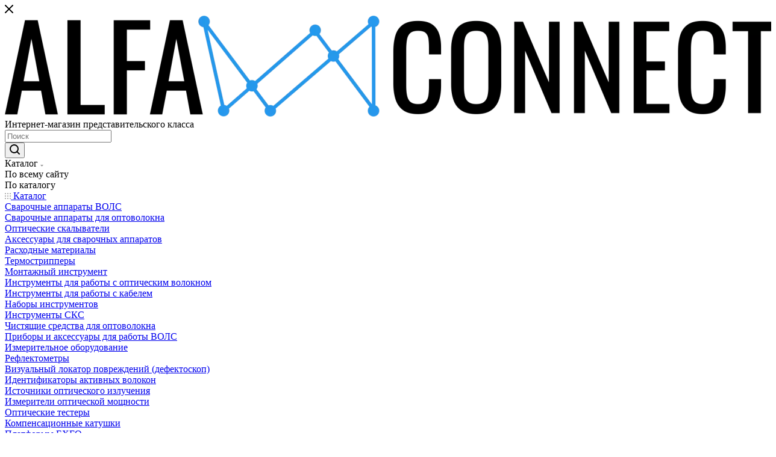

--- FILE ---
content_type: text/html; charset=UTF-8
request_url: http://alfaconnect.by/catalog/izmeritelnoe-oborudovanie/aksessuary-k-oborudovaniyu-adaptery-akkumulyatory-bloki-pitaniya-keysy-i-dr/fod-5054-adapter-st-uci/
body_size: 103391
content:
<!DOCTYPE html>
<html xmlns="http://www.w3.org/1999/xhtml" xml:lang="ru" lang="ru"  >
<head><link rel="canonical" href="https://alfaconnect.by/catalog/izmeritelnoe-oborudovanie/aksessuary-k-oborudovaniyu-adaptery-akkumulyatory-bloki-pitaniya-keysy-i-dr/fod-5054-adapter-st-uci/" />
	<title>FOD-5054 Адаптер ST UCI</title>
	<meta name="viewport" content="initial-scale=1.0, width=device-width, maximum-scale=1" />
	<meta name="HandheldFriendly" content="true" />
	<meta name="yes" content="yes" />
	<meta name="apple-mobile-web-app-status-bar-style" content="black" />
	<meta name="SKYPE_TOOLBAR" content="SKYPE_TOOLBAR_PARSER_COMPATIBLE" />
	<meta http-equiv="Content-Type" content="text/html; charset=UTF-8" />
<meta name="keywords" content="интернет-магазин, заказать, купить" />
<meta name="description" content="FOD-5054 Адаптер ST UCI купить с доставкой по Беларуси в интернет-магазине alfaconnect.by. Звоните +375 (29) 688-76-76" />
<script data-skip-moving="true">(function(w, d, n) {var cl = "bx-core";var ht = d.documentElement;var htc = ht ? ht.className : undefined;if (htc === undefined || htc.indexOf(cl) !== -1){return;}var ua = n.userAgent;if (/(iPad;)|(iPhone;)/i.test(ua)){cl += " bx-ios";}else if (/Windows/i.test(ua)){cl += ' bx-win';}else if (/Macintosh/i.test(ua)){cl += " bx-mac";}else if (/Linux/i.test(ua) && !/Android/i.test(ua)){cl += " bx-linux";}else if (/Android/i.test(ua)){cl += " bx-android";}cl += (/(ipad|iphone|android|mobile|touch)/i.test(ua) ? " bx-touch" : " bx-no-touch");cl += w.devicePixelRatio && w.devicePixelRatio >= 2? " bx-retina": " bx-no-retina";if (/AppleWebKit/.test(ua)){cl += " bx-chrome";}else if (/Opera/.test(ua)){cl += " bx-opera";}else if (/Firefox/.test(ua)){cl += " bx-firefox";}ht.className = htc ? htc + " " + cl : cl;})(window, document, navigator);</script>

<link href="/bitrix/cache/css/s1/aspro_max/kernel_main/kernel_main_v1.css?176813018610074"  rel="stylesheet" />
<link href="/bitrix/css/aspro.max/notice.min.css?17092991942876"  rel="stylesheet" />
<link href="/bitrix/js/ui/design-tokens/dist/ui.design-tokens.min.css?171731696023463"  rel="stylesheet" />
<link href="/bitrix/js/ui/fonts/opensans/ui.font.opensans.min.css?17092992122320"  rel="stylesheet" />
<link href="/bitrix/js/main/popup/dist/main.popup.bundle.min.css?175092462128056"  rel="stylesheet" />
<link href="/bitrix/js/main/loader/dist/loader.bundle.min.css?17092992102029"  rel="stylesheet" />
<link href="/bitrix/js/main/core/css/core_viewer.min.css?171981564658384"  rel="stylesheet" />
<link href="/bitrix/js/ui/design-tokens/air/dist/air-design-tokens.min.css?1767353356109604"  rel="stylesheet" />
<link href="/bitrix/js/ui/icon-set/icon-base.min.css?17673533561877"  rel="stylesheet" />
<link href="/bitrix/js/ui/icon-set/outline/style.min.css?1767353356108400"  rel="stylesheet" />
<link href="/bitrix/js/ui/entity-selector/dist/entity-selector.bundle.min.css?176735335525471"  rel="stylesheet" />
<link href="/bitrix/js/ui/switcher/dist/ui.switcher.bundle.min.css?17509246426763"  rel="stylesheet" />
<link href="/bitrix/js/ui/cnt/ui.cnt.min.css?17509246424259"  rel="stylesheet" />
<link href="/bitrix/js/ui/cnt/dist/cnt.bundle.min.css?17509246625784"  rel="stylesheet" />
<link href="/bitrix/js/ui/icon-set/main/style.min.css?175092464274857"  rel="stylesheet" />
<link href="/bitrix/js/ui/buttons/dist/ui.buttons.bundle.min.css?176735335674719"  rel="stylesheet" />
<link href="/bitrix/js/fileman/html_editor/html-editor.min.css?170929978056257"  rel="stylesheet" />
<link href="/bitrix/cache/css/s1/aspro_max/page_03ca35b05810f3890dcce96750b5f40b/page_03ca35b05810f3890dcce96750b5f40b_v1.css?1768131115130990"  rel="stylesheet" />
<link href="/bitrix/cache/css/s1/aspro_max/default_12032333ea9f93505fca7f4b29ad9ea4/default_12032333ea9f93505fca7f4b29ad9ea4_v1.css?176813018628266"  rel="stylesheet" />
<link href="/bitrix/panel/main/popup.min.css?170929944020774"  rel="stylesheet" />
<link href="/bitrix/cache/css/s1/aspro_max/template_b4921ec81677f31225ad0adb4befe2a4/template_b4921ec81677f31225ad0adb4befe2a4_v1.css?17681301861156001"  data-template-style="true" rel="stylesheet" />


<script type="extension/settings" data-extension="ui.entity-selector">{"extensions":["catalog.entity-selector","highloadblock.entity-selector","landing.entity-selector","seo.entity-selector"]}</script>
<script type="extension/settings" data-extension="catalog.entity-selector">{"entities":[{"id":"product","options":{"dynamicLoad":true,"dynamicSearch":true,"searchFields":[{"name":"supertitle","type":"string","system":true},{"name":"SEARCH_PROPERTIES","type":"string"},{"name":"PREVIEW_TEXT","type":"string"},{"name":"DETAIL_TEXT","type":"string"},{"name":"PARENT_NAME","type":"string"},{"name":"PARENT_SEARCH_PROPERTIES","type":"string"},{"name":"PARENT_PREVIEW_TEXT","type":"string"},{"name":"PARENT_DETAIL_TEXT","type":"string"}],"itemOptions":{"default":{"avatar":"\/bitrix\/js\/catalog\/entity-selector\/src\/images\/product.svg","captionOptions":{"fitContent":true,"maxWidth":150}}}}},{"id":"product_variation","options":{"dynamicLoad":false,"dynamicSearch":true,"searchFields":[{"name":"supertitle","type":"string","system":true},{"name":"SEARCH_PROPERTIES","type":"string"},{"name":"PREVIEW_TEXT","type":"string"},{"name":"DETAIL_TEXT","type":"string"},{"name":"PARENT_NAME","type":"string"},{"name":"PARENT_SEARCH_PROPERTIES","type":"string"},{"name":"PARENT_PREVIEW_TEXT","type":"string"},{"name":"PARENT_DETAIL_TEXT","type":"string"}],"itemOptions":{"default":{"avatar":"\/bitrix\/js\/catalog\/entity-selector\/src\/images\/product.svg","captionOptions":{"fitContent":true,"maxWidth":150}}}}},{"id":"variation","options":{"dynamicLoad":true,"dynamicSearch":true,"searchFields":[{"name":"supertitle","type":"string","system":true},{"name":"SEARCH_PROPERTIES","type":"string"},{"name":"PREVIEW_TEXT","type":"string"},{"name":"DETAIL_TEXT","type":"string"},{"name":"PARENT_NAME","type":"string"},{"name":"PARENT_SEARCH_PROPERTIES","type":"string"},{"name":"PARENT_PREVIEW_TEXT","type":"string"},{"name":"PARENT_DETAIL_TEXT","type":"string"}],"itemOptions":{"default":{"avatar":"\/bitrix\/js\/catalog\/entity-selector\/src\/images\/product.svg","captionOptions":{"fitContent":true,"maxWidth":150}}}}},{"id":"store","options":{"itemOptions":{"default":{"avatar":"\/bitrix\/js\/catalog\/entity-selector\/src\/images\/store.svg"}}}},{"id":"dynamic","options":{"itemOptions":{"default":{"avatar":"\/bitrix\/js\/catalog\/entity-selector\/src\/images\/dynamic.svg"}}}},{"id":"agent-contractor-product-variation","options":{"dynamicLoad":true,"dynamicSearch":true,"searchFields":[{"name":"supertitle","type":"string","system":true},{"name":"SEARCH_PROPERTIES","type":"string"},{"name":"PREVIEW_TEXT","type":"string"},{"name":"DETAIL_TEXT","type":"string"},{"name":"PARENT_NAME","type":"string"},{"name":"PARENT_SEARCH_PROPERTIES","type":"string"},{"name":"PARENT_PREVIEW_TEXT","type":"string"},{"name":"PARENT_DETAIL_TEXT","type":"string"}],"itemOptions":{"default":{"avatar":"\/bitrix\/js\/catalog\/entity-selector\/src\/images\/product.svg","captionOptions":{"fitContent":true,"maxWidth":150}}}}},{"id":"agent-contractor-section","options":{"dynamicLoad":true,"dynamicSearch":true,"searchFields":[{"name":"supertitle","type":"string","system":true},{"name":"SEARCH_PROPERTIES","type":"string"},{"name":"PREVIEW_TEXT","type":"string"},{"name":"DETAIL_TEXT","type":"string"},{"name":"PARENT_NAME","type":"string"},{"name":"PARENT_SEARCH_PROPERTIES","type":"string"},{"name":"PARENT_PREVIEW_TEXT","type":"string"},{"name":"PARENT_DETAIL_TEXT","type":"string"}],"itemOptions":{"default":{"avatar":"\/bitrix\/js\/catalog\/entity-selector\/src\/images\/product.svg","captionOptions":{"fitContent":true,"maxWidth":150}}},"tagOptions":{"default":{"textColor":"#535c69","bgColor":"#d2f95f"}}}}]}</script>
<script type="extension/settings" data-extension="highloadblock.entity-selector">{"entities":[{"id":"highloadblock-element","options":{"dynamicLoad":true,"dynamicSearch":true}}]}</script>
<script type="extension/settings" data-extension="landing.entity-selector">{"entities":[{"id":"landing","options":{"itemOptions":{"default":{"avatarOptions":{"bgSize":"cover"}},"folder":{"avatar":"\/bitrix\/js\/landing\/entity-selector\/src\/images\/icon-folder.svg"}},"dynamicLoad":true,"dynamicSearch":true}}]}</script>
<script type="extension/settings" data-extension="main.date">{"formats":{"FORMAT_DATE":"DD.MM.YYYY","FORMAT_DATETIME":"DD.MM.YYYY HH:MI:SS","SHORT_DATE_FORMAT":"d.m.Y","MEDIUM_DATE_FORMAT":"j M Y","LONG_DATE_FORMAT":"j F Y","DAY_MONTH_FORMAT":"j F","DAY_SHORT_MONTH_FORMAT":"j M","SHORT_DAY_OF_WEEK_MONTH_FORMAT":"D, j F","SHORT_DAY_OF_WEEK_SHORT_MONTH_FORMAT":"D, j M","DAY_OF_WEEK_MONTH_FORMAT":"l, j F","FULL_DATE_FORMAT":"l, j F Y","SHORT_TIME_FORMAT":"H:i","LONG_TIME_FORMAT":"H:i:s"}}</script>
<script type="extension/settings" data-extension="currency.currency-core">{"region":"by"}</script>


<link href="/local/templates/aspro_max/css/critical.min.css?175424970524" data-skip-moving="true" rel="stylesheet">
<meta name="theme-color" content="#12b2e7">
<style>:root{--theme-base-color: #12b2e7;--theme-base-opacity-color: #12b2e71a;--theme-base-color-hue:195;--theme-base-color-saturation:86%;--theme-base-color-lightness:49%;}</style>
<style>html {--theme-page-width: 1348px;--theme-page-width-padding: 30px}</style>
<script data-skip-moving="true">window.lazySizesConfig = window.lazySizesConfig || {};lazySizesConfig.loadMode = 1;lazySizesConfig.expand = 200;lazySizesConfig.expFactor = 1;lazySizesConfig.hFac = 0.1;window.lazySizesConfig.loadHidden = false;window.lazySizesConfig.lazyClass = "lazy";</script>
<script src="/local/templates/aspro_max/js/ls.unveilhooks.min.js" data-skip-moving="true" defer></script>
<script src="/local/templates/aspro_max/js/lazysizes.min.js" data-skip-moving="true" defer></script>
<link href="/local/templates/aspro_max/css/print.min.css?175424970521755" data-template-style="true" rel="stylesheet" media="print">
					<script data-skip-moving="true" src="/bitrix/js/main/jquery/jquery-3.6.0.min.js"></script>
					<script data-skip-moving="true" src="/local/templates/aspro_max/js/speed.min.js?=1754249704"></script>
<link rel="shortcut icon" href="/favicon.webp" type="" />
<link rel="apple-touch-icon" sizes="180x180" href="/upload/CMax/b3d/8oan09krd9dkpj19xt80kv0eeu11ge5u.webp" />
<meta property="og:description" content="FOD-5054 Адаптер ST UCI купить с доставкой по Беларуси в интернет-магазине alfaconnect.by. Звоните +375 (29) 688-76-76" />
<meta property="og:image" content="https://alfaconnect.by/upload/iblock/e3b/kuefo8xeiz4a0wq00s6z86oipmcv2l3m.jpg" />
<link rel="image_src" href="https://alfaconnect.by/upload/iblock/e3b/kuefo8xeiz4a0wq00s6z86oipmcv2l3m.jpg"  />
<meta property="og:title" content="FOD-5054 Адаптер ST UCI" />
<meta property="og:type" content="website" />
<meta property="og:url" content="https://alfaconnect.by/catalog/izmeritelnoe-oborudovanie/aksessuary-k-oborudovaniyu-adaptery-akkumulyatory-bloki-pitaniya-keysy-i-dr/fod-5054-adapter-st-uci/" />
		<style>html {--theme-items-gap:32px;--fixed-header:105px;--fixed-tabs:49px;}</style>	</head>
<body class=" site_s1  fill_bg_n catalog-delayed-btn-Y theme-default" id="main" data-site="/">
		
	<div id="panel"></div>
	<!--'start_frame_cache_4i19eW'-->
<!--'end_frame_cache_4i19eW'-->				<!--'start_frame_cache_basketitems-component-block'-->												<div id="ajax_basket"></div>
					<!--'end_frame_cache_basketitems-component-block'-->								<div class="cd-modal-bg"></div>
		<script data-skip-moving="true">var solutionName = 'arMaxOptions';</script>
		<script src="/local/templates/aspro_max/js/setTheme.php?site_id=s1&site_dir=/" data-skip-moving="true"></script>
				<div class="wrapper1  header_bgcolored long_header  high_one_row_header catalog_page basket_normal basket_fill_WHITE side_LEFT block_side_NORMAL catalog_icons_Y banner_auto with_fast_view mheader-v1 header-v16 header-font-lower_N regions_N title_position_LEFT footer-vcustom front-vindex1 mfixed_Y mfixed_view_always title-v3 lazy_Y with_phones compact-catalog dark-hover-overlay normal-catalog-img landing-normal big-banners-mobile-slider bottom-icons-panel-Y compact-breadcrumbs-N catalog-delayed-btn-Y  ">

<div class="mega_fixed_menu scrollblock">
	<div class="maxwidth-theme">
		<svg class="svg svg-close" width="14" height="14" viewBox="0 0 14 14">
		  <path data-name="Rounded Rectangle 568 copy 16" d="M1009.4,953l5.32,5.315a0.987,0.987,0,0,1,0,1.4,1,1,0,0,1-1.41,0L1008,954.4l-5.32,5.315a0.991,0.991,0,0,1-1.4-1.4L1006.6,953l-5.32-5.315a0.991,0.991,0,0,1,1.4-1.4l5.32,5.315,5.31-5.315a1,1,0,0,1,1.41,0,0.987,0.987,0,0,1,0,1.4Z" transform="translate(-1001 -946)"></path>
		</svg>
		<i class="svg svg-close mask arrow"></i>
		<div class="row">
			<div class="col-md-9">
				<div class="left_menu_block">
					<div class="logo_block flexbox flexbox--row align-items-normal">
						<div class="logo">
							<!--'start_frame_cache_header-buffered-logo1'--><a href="/"><img src="/upload/CMax/a6e/x2i4hpqs9zz98y0tuox4gyz9oyl8k4zw.webp" alt="Alfaconnect.by" title="Alfaconnect.by" data-src="" /></a><!--'end_frame_cache_header-buffered-logo1'-->						</div>
						<div class="top-description addr">
							Интернет-магазин 
представительского класса						</div>
					</div>
					<div class="search_block">
						<div class="search_wrap">
							<div class="search-block">
									<div class="search-wrapper">
		<div id="title-search_mega_menu">
			<form action="/catalog/" class="search search--hastype">
				<div class="search-input-div">
					<input class="search-input" id="title-search-input_mega_menu" type="text" name="q" value="" placeholder="Поиск" size="20" maxlength="50" autocomplete="off" />
				</div>
				<div class="search-button-div">
					<button class="btn btn-search" type="submit" name="s" value="Найти"><i class="svg search2  inline " aria-hidden="true"><svg width="17" height="17" ><use xlink:href="/local/templates/aspro_max/images/svg/header_icons_srite.svg#search"></use></svg></i></button>
											<div class="dropdown-select searchtype">
							<input type="hidden" name="type" value="catalog" />
							<div class="dropdown-select__title darken font_xs">
								<span>Каталог</span>
								<i class="svg  svg-inline-search-down" aria-hidden="true" ><svg xmlns="http://www.w3.org/2000/svg" width="5" height="3" viewBox="0 0 5 3"><path class="cls-1" d="M250,80h5l-2.5,3Z" transform="translate(-250 -80)"/></svg></i>							</div>
							<div class="dropdown-select__list dropdown-menu-wrapper" role="menu">
								<!--noindex-->
								<div class="dropdown-menu-inner rounded3">
									<div class="dropdown-select__list-item font_xs">
										<span class="dropdown-select__list-link darken" data-type="all">
											<span>По всему сайту</span>
										</span>
									</div>
									<div class="dropdown-select__list-item font_xs">
										<span class="dropdown-select__list-link dropdown-select__list-link--current" data-type="catalog">
											<span>По каталогу</span>
										</span>
									</div>
								</div>
								<!--/noindex-->
							</div>
						</div>
					<span class="close-block inline-search-hide"><span class="svg svg-close close-icons"></span></span>
				</div>
			</form>
		</div>
	</div>
							</div>
						</div>
					</div>
										<!-- noindex -->

	<div class="burger_menu_wrapper">
		
			<div class="top_link_wrapper">
				<div class="menu-item dropdown catalog wide_menu  active">
					<div class="wrap">
						<a class="dropdown-toggle" href="/catalog/">
							<div class="link-title color-theme-hover">
																	<i class="svg inline  svg-inline-icon_catalog" aria-hidden="true" ><svg xmlns="http://www.w3.org/2000/svg" width="10" height="10" viewBox="0 0 10 10"><path  data-name="Rounded Rectangle 969 copy 7" class="cls-1" d="M644,76a1,1,0,1,1-1,1A1,1,0,0,1,644,76Zm4,0a1,1,0,1,1-1,1A1,1,0,0,1,648,76Zm4,0a1,1,0,1,1-1,1A1,1,0,0,1,652,76Zm-8,4a1,1,0,1,1-1,1A1,1,0,0,1,644,80Zm4,0a1,1,0,1,1-1,1A1,1,0,0,1,648,80Zm4,0a1,1,0,1,1-1,1A1,1,0,0,1,652,80Zm-8,4a1,1,0,1,1-1,1A1,1,0,0,1,644,84Zm4,0a1,1,0,1,1-1,1A1,1,0,0,1,648,84Zm4,0a1,1,0,1,1-1,1A1,1,0,0,1,652,84Z" transform="translate(-643 -76)"/></svg></i>																Каталог							</div>
						</a>
													<span class="tail"></span>
							<div class="burger-dropdown-menu row">
								<div class="menu-wrapper" >
									
																														<div class="col-md-4 dropdown-submenu  has_img">
																						<a href="/catalog/svarochnye-apparaty-vols/" class="color-theme-hover" title="Сварочные аппараты ВОЛС">
												<span class="name option-font-bold">Сварочные аппараты ВОЛС</span>
											</a>
																								<div class="burger-dropdown-menu toggle_menu">
																																									<div class="menu-item   ">
															<a href="/catalog/svarochnye-apparaty-vols/svarochnye-apparaty-dlya-optovolokna/" title="Сварочные аппараты для оптоволокна">
																<span class="name color-theme-hover">Сварочные аппараты для оптоволокна</span>
															</a>
																													</div>
																																									<div class="menu-item   ">
															<a href="/catalog/svarochnye-apparaty-vols/opticheskie-skalyvateli/" title="Оптические скалыватели">
																<span class="name color-theme-hover">Оптические скалыватели</span>
															</a>
																													</div>
																																									<div class="menu-item   ">
															<a href="/catalog/svarochnye-apparaty-vols/aksessuary-dlya-svarochnykh-apparatov/" title="Аксессуары для сварочных аппаратов">
																<span class="name color-theme-hover">Аксессуары для сварочных аппаратов</span>
															</a>
																													</div>
																																									<div class="menu-item collapsed  ">
															<a href="/catalog/svarochnye-apparaty-vols/raskhodnye-materialy/" title="Расходные материалы">
																<span class="name color-theme-hover">Расходные материалы</span>
															</a>
																													</div>
																																									<div class="menu-item collapsed  ">
															<a href="/catalog/svarochnye-apparaty-vols/termostrippery/" title="Термострипперы">
																<span class="name color-theme-hover">Термострипперы</span>
															</a>
																													</div>
																									</div>
																					</div>
									
																														<div class="col-md-4 dropdown-submenu  has_img">
																						<a href="/catalog/montazhnyy-instrument/" class="color-theme-hover" title="Монтажный инструмент">
												<span class="name option-font-bold">Монтажный инструмент</span>
											</a>
																								<div class="burger-dropdown-menu toggle_menu">
																																									<div class="menu-item   ">
															<a href="/catalog/montazhnyy-instrument/instrumenty-dlya-raboty-s-opticheskim-voloknom/" title="Инструменты для работы с оптическим волокном">
																<span class="name color-theme-hover">Инструменты для работы с оптическим волокном</span>
															</a>
																													</div>
																																									<div class="menu-item   ">
															<a href="/catalog/montazhnyy-instrument/instrumenty-dlya-raboty-s-kabelem/" title="Инструменты для работы с кабелем">
																<span class="name color-theme-hover">Инструменты для работы с кабелем</span>
															</a>
																													</div>
																																									<div class="menu-item   ">
															<a href="/catalog/montazhnyy-instrument/nabory-instrumentov/" title="Наборы инструментов">
																<span class="name color-theme-hover">Наборы инструментов</span>
															</a>
																													</div>
																																									<div class="menu-item collapsed  ">
															<a href="/catalog/montazhnyy-instrument/instrumenty-sks/" title="Инструменты СКС">
																<span class="name color-theme-hover">Инструменты СКС</span>
															</a>
																													</div>
																																									<div class="menu-item collapsed  ">
															<a href="/catalog/montazhnyy-instrument/chistyashchie-sredstva-dlya-optovolokna/" title="Чистящие средства для оптоволокна">
																<span class="name color-theme-hover">Чистящие средства для оптоволокна</span>
															</a>
																													</div>
																																									<div class="menu-item collapsed  ">
															<a href="/catalog/montazhnyy-instrument/pribory-i-aksessuary-dlya-raboty-vols/" title="Приборы и аксессуары для работы ВОЛС">
																<span class="name color-theme-hover">Приборы и аксессуары для работы ВОЛС</span>
															</a>
																													</div>
																									</div>
																					</div>
									
																														<div class="col-md-4 dropdown-submenu active has_img">
																						<a href="/catalog/izmeritelnoe-oborudovanie/" class="color-theme-hover" title="Измерительное оборудование">
												<span class="name option-font-bold">Измерительное оборудование</span>
											</a>
																								<div class="burger-dropdown-menu toggle_menu">
																																									<div class="menu-item   ">
															<a href="/catalog/izmeritelnoe-oborudovanie/reflektometry/" title="Рефлектометры">
																<span class="name color-theme-hover">Рефлектометры</span>
															</a>
																													</div>
																																									<div class="menu-item   ">
															<a href="/catalog/izmeritelnoe-oborudovanie/vizualnyy-lokator-povrezhdeniy-defektoskop/" title="Визуальный локатор повреждений (дефектоскоп)">
																<span class="name color-theme-hover">Визуальный локатор повреждений (дефектоскоп)</span>
															</a>
																													</div>
																																									<div class="menu-item   ">
															<a href="/catalog/izmeritelnoe-oborudovanie/identifikatory-aktivnykh-volokon/" title="Идентификаторы активных волокон">
																<span class="name color-theme-hover">Идентификаторы активных волокон</span>
															</a>
																													</div>
																																									<div class="menu-item collapsed  ">
															<a href="/catalog/izmeritelnoe-oborudovanie/istochniki-opticheskogo-izlucheniya/" title="Источники оптического излучения">
																<span class="name color-theme-hover">Источники оптического излучения</span>
															</a>
																													</div>
																																									<div class="menu-item collapsed  ">
															<a href="/catalog/izmeritelnoe-oborudovanie/izmeriteli-opticheskoy-moshchnosti/" title="Измерители оптической мощности">
																<span class="name color-theme-hover">Измерители оптической мощности</span>
															</a>
																													</div>
																																									<div class="menu-item collapsed  ">
															<a href="/catalog/izmeritelnoe-oborudovanie/opticheskie-testery/" title="Оптические тестеры">
																<span class="name color-theme-hover">Оптические тестеры</span>
															</a>
																													</div>
																																									<div class="menu-item collapsed  ">
															<a href="/catalog/izmeritelnoe-oborudovanie/kompensatsionnye-katushki/" title="Компенсационные катушки">
																<span class="name color-theme-hover">Компенсационные катушки</span>
															</a>
																													</div>
																																									<div class="menu-item collapsed  ">
															<a href="/catalog/izmeritelnoe-oborudovanie/platformy-exfo/" title="Платформы EXFO">
																<span class="name color-theme-hover">Платформы EXFO</span>
															</a>
																													</div>
																																									<div class="menu-item collapsed  ">
															<a href="/catalog/izmeritelnoe-oborudovanie/moduli-dlya-platform-exfo/" title="Модули для платформ EXFO">
																<span class="name color-theme-hover">Модули для платформ EXFO</span>
															</a>
																													</div>
																																									<div class="menu-item collapsed  ">
															<a href="/catalog/izmeritelnoe-oborudovanie/mikroskopy/" title="Микроскопы">
																<span class="name color-theme-hover">Микроскопы</span>
															</a>
																													</div>
																																									<div class="menu-item collapsed  ">
															<a href="/catalog/izmeritelnoe-oborudovanie/volokonno-opticheskie-telefony/" title="Волоконно-оптические телефоны">
																<span class="name color-theme-hover">Волоконно-оптические телефоны</span>
															</a>
																													</div>
																																									<div class="menu-item collapsed  ">
															<a href="/catalog/izmeritelnoe-oborudovanie/tsifrovye-opticheskie-attenyuatory/" title="Цифровые оптические аттенюаторы">
																<span class="name color-theme-hover">Цифровые оптические аттенюаторы</span>
															</a>
																													</div>
																																									<div class="menu-item collapsed  ">
															<a href="/catalog/izmeritelnoe-oborudovanie/izmeritelnoe-oborudovanie-dlya-potokov-e1/" title="Измерительное оборудование для потоков Е1">
																<span class="name color-theme-hover">Измерительное оборудование для потоков Е1</span>
															</a>
																													</div>
																																									<div class="menu-item collapsed  ">
															<a href="/catalog/izmeritelnoe-oborudovanie/testery-i-analizatory-adsl/" title="Тестеры и анализаторы ADSL">
																<span class="name color-theme-hover">Тестеры и анализаторы ADSL</span>
															</a>
																													</div>
																																									<div class="menu-item collapsed  ">
															<a href="/catalog/izmeritelnoe-oborudovanie/analizator-protokolov-gigabit-ethernet/" title="Анализатор протоколов Gigabit Ethernet">
																<span class="name color-theme-hover">Анализатор протоколов Gigabit Ethernet</span>
															</a>
																													</div>
																																									<div class="menu-item collapsed  ">
															<a href="/catalog/izmeritelnoe-oborudovanie/testovye-telefonnye-trubki/" title="Тестовые телефонные трубки">
																<span class="name color-theme-hover">Тестовые телефонные трубки</span>
															</a>
																													</div>
																																									<div class="menu-item collapsed  ">
															<a href="/catalog/izmeritelnoe-oborudovanie/pribory-dlya-slabotochnykh-setey/" title="Приборы для слаботочных сетей">
																<span class="name color-theme-hover">Приборы для слаботочных сетей</span>
															</a>
																													</div>
																																									<div class="menu-item collapsed  active">
															<a href="/catalog/izmeritelnoe-oborudovanie/aksessuary-k-oborudovaniyu-adaptery-akkumulyatory-bloki-pitaniya-keysy-i-dr/" title="Аксессуары к оборудованию: Адаптеры, аккумуляторы, блоки питания, кейсы и др.">
																<span class="name color-theme-hover">Аксессуары к оборудованию: Адаптеры, аккумуляторы, блоки питания, кейсы и др.</span>
															</a>
																													</div>
																																									<div class="menu-item collapsed  ">
															<a href="/catalog/izmeritelnoe-oborudovanie/detektory-skrytoy-provodki/" title="Детекторы скрытой проводки">
																<span class="name color-theme-hover">Детекторы скрытой проводки</span>
															</a>
																													</div>
																																									<div class="menu-item collapsed  ">
															<a href="/catalog/izmeritelnoe-oborudovanie/detektory-skrytykh-materialov/" title="Детекторы скрытых материалов">
																<span class="name color-theme-hover">Детекторы скрытых материалов</span>
															</a>
																													</div>
																																									<div class="menu-item collapsed  ">
															<a href="/catalog/izmeritelnoe-oborudovanie/drugoe-izmeritelnoe-oborudovanie/" title="Другое измерительное оборудование">
																<span class="name color-theme-hover">Другое измерительное оборудование</span>
															</a>
																													</div>
																																									<div class="menu-item collapsed  ">
															<a href="/catalog/izmeritelnoe-oborudovanie/izmeritelnoe-oborudovanie-vols/" title="Измерительное оборудование ВОЛС">
																<span class="name color-theme-hover">Измерительное оборудование ВОЛС</span>
															</a>
																													</div>
																																									<div class="menu-item collapsed  ">
															<a href="/catalog/izmeritelnoe-oborudovanie/kabelnye-testery/" title="Кабельные тестеры">
																<span class="name color-theme-hover">Кабельные тестеры</span>
															</a>
																													</div>
																																									<div class="menu-item collapsed  ">
															<a href="/catalog/izmeritelnoe-oborudovanie/kabelnye-trassoiskateli/" title="Кабельные трассоискатели">
																<span class="name color-theme-hover">Кабельные трассоискатели</span>
															</a>
																													</div>
																																									<div class="menu-item collapsed  ">
															<a href="/catalog/izmeritelnoe-oborudovanie/mnogofunktsionalnye-kabelnye-testery/" title="Многофункциональные кабельные тестеры">
																<span class="name color-theme-hover">Многофункциональные кабельные тестеры</span>
															</a>
																													</div>
																																									<div class="menu-item collapsed  ">
															<a href="/catalog/izmeritelnoe-oborudovanie/multimetry/" title="Мультиметры">
																<span class="name color-theme-hover">Мультиметры</span>
															</a>
																													</div>
																																									<div class="menu-item collapsed  ">
															<a href="/catalog/izmeritelnoe-oborudovanie/niveliry/" title="Нивелиры">
																<span class="name color-theme-hover">Нивелиры</span>
															</a>
																													</div>
																																									<div class="menu-item collapsed  ">
															<a href="/catalog/izmeritelnoe-oborudovanie/teplovizory-i-termometry/" title="Тепловизоры и термометры">
																<span class="name color-theme-hover">Тепловизоры и термометры</span>
															</a>
																													</div>
																																									<div class="menu-item collapsed  ">
															<a href="/catalog/izmeritelnoe-oborudovanie/ustroystva-dlya-izmereniya-distantsii/" title="Устройства для измерения дистанции">
																<span class="name color-theme-hover">Устройства для измерения дистанции</span>
															</a>
																													</div>
																									</div>
																					</div>
									
																														<div class="col-md-4 dropdown-submenu  has_img">
																						<a href="/catalog/krossovoe-oborudovanie/" class="color-theme-hover" title="Кроссовое оборудование">
												<span class="name option-font-bold">Кроссовое оборудование</span>
											</a>
																								<div class="burger-dropdown-menu toggle_menu">
																																									<div class="menu-item   ">
															<a href="/catalog/krossovoe-oborudovanie/stoechnye-opticheskie-krossy/" title="Стоечные оптические кроссы">
																<span class="name color-theme-hover">Стоечные оптические кроссы</span>
															</a>
																													</div>
																																									<div class="menu-item   ">
															<a href="/catalog/krossovoe-oborudovanie/nastennye-opticheskie-krossy/" title="Настенные оптические кроссы">
																<span class="name color-theme-hover">Настенные оптические кроссы</span>
															</a>
																													</div>
																																									<div class="menu-item   ">
															<a href="/catalog/krossovoe-oborudovanie/stoechnye-krossy-sobrannye/" title="Стоечные кроссы собранные">
																<span class="name color-theme-hover">Стоечные кроссы собранные</span>
															</a>
																													</div>
																																									<div class="menu-item collapsed  ">
															<a href="/catalog/krossovoe-oborudovanie/nastennye-krossy-sobrannye/" title="Настенные кроссы собранные">
																<span class="name color-theme-hover">Настенные кроссы собранные</span>
															</a>
																													</div>
																																									<div class="menu-item collapsed  ">
															<a href="/catalog/krossovoe-oborudovanie/aksessuary-dlya-krossov/" title="Аксессуары для кроссов">
																<span class="name color-theme-hover">Аксессуары для кроссов</span>
															</a>
																													</div>
																																									<div class="menu-item collapsed  ">
															<a href="/catalog/krossovoe-oborudovanie/rozetki-nastennye-opticheskie-obonentskie/" title="Розетки настенные оптические обонентские">
																<span class="name color-theme-hover">Розетки настенные оптические обонентские</span>
															</a>
																													</div>
																									</div>
																					</div>
									
																														<div class="col-md-4 dropdown-submenu  has_img">
																						<a href="/catalog/passivnye-optovolokonnye-komponenty/" class="color-theme-hover" title="Пассивные оптические компоненты">
												<span class="name option-font-bold">Пассивные оптические компоненты</span>
											</a>
																								<div class="burger-dropdown-menu toggle_menu">
																																									<div class="menu-item   ">
															<a href="/catalog/passivnye-optovolokonnye-komponenty/adaptery-opticheskie/" title="Адаптеры оптические">
																<span class="name color-theme-hover">Адаптеры оптические</span>
															</a>
																													</div>
																																									<div class="menu-item   ">
															<a href="/catalog/passivnye-optovolokonnye-komponenty/pigteyly-opticheskie/" title="Пигтейлы оптические">
																<span class="name color-theme-hover">Пигтейлы оптические</span>
															</a>
																													</div>
																																									<div class="menu-item   ">
															<a href="/catalog/passivnye-optovolokonnye-komponenty/patch-kordy/" title="Патч-корды">
																<span class="name color-theme-hover">Патч-корды</span>
															</a>
																													</div>
																																									<div class="menu-item collapsed  ">
															<a href="/catalog/passivnye-optovolokonnye-komponenty/konnektory-opticheskie/" title="Коннекторы оптические">
																<span class="name color-theme-hover">Коннекторы оптические</span>
															</a>
																													</div>
																																									<div class="menu-item collapsed  ">
															<a href="/catalog/passivnye-optovolokonnye-komponenty/splittery-opticheskie/" title="Сплиттеры оптические">
																<span class="name color-theme-hover">Сплиттеры оптические</span>
															</a>
																													</div>
																																									<div class="menu-item collapsed  ">
															<a href="/catalog/passivnye-optovolokonnye-komponenty/attenyuatory/" title="Аттенюаторы">
																<span class="name color-theme-hover">Аттенюаторы</span>
															</a>
																													</div>
																																									<div class="menu-item collapsed  ">
															<a href="/catalog/passivnye-optovolokonnye-komponenty/kdzs/" title="КДЗС">
																<span class="name color-theme-hover">КДЗС</span>
															</a>
																													</div>
																																									<div class="menu-item collapsed  ">
															<a href="/catalog/passivnye-optovolokonnye-komponenty/setevye-karty/" title="Сетевые карты">
																<span class="name color-theme-hover">Сетевые карты</span>
															</a>
																													</div>
																																									<div class="menu-item collapsed  ">
															<a href="/catalog/passivnye-optovolokonnye-komponenty/kompensatory-dispersii/" title="Компенсаторы дисперсии">
																<span class="name color-theme-hover">Компенсаторы дисперсии</span>
															</a>
																													</div>
																									</div>
																					</div>
									
																														<div class="col-md-4 dropdown-submenu  has_img">
																						<a href="/catalog/mufty-opticheskie/" class="color-theme-hover" title="Муфты оптические">
												<span class="name option-font-bold">Муфты оптические</span>
											</a>
																								<div class="burger-dropdown-menu toggle_menu">
																																									<div class="menu-item   ">
															<a href="/catalog/mufty-opticheskie/zazhimy-i-uzly-krepleniya-drop-kabelya-ftth-fttx-utp/" title="Зажимы и узлы крепления Drop-кабеля FTTH,FTTx,UTP">
																<span class="name color-theme-hover">Зажимы и узлы крепления Drop-кабеля FTTH,FTTx,UTP</span>
															</a>
																													</div>
																																									<div class="menu-item   ">
															<a href="/catalog/mufty-opticheskie/mufty-kross/" title="Муфты-кросс">
																<span class="name color-theme-hover">Муфты-кросс</span>
															</a>
																													</div>
																																									<div class="menu-item   ">
															<a href="/catalog/mufty-opticheskie/mufty-gjs/" title="Муфты GJS">
																<span class="name color-theme-hover">Муфты GJS</span>
															</a>
																													</div>
																																									<div class="menu-item collapsed  ">
															<a href="/catalog/mufty-opticheskie/mufty-opticheskie-tupikovye/" title="Муфты оптические тупиковые">
																<span class="name color-theme-hover">Муфты оптические тупиковые</span>
															</a>
																													</div>
																																									<div class="menu-item collapsed  ">
															<a href="/catalog/mufty-opticheskie/kross-mufty-i-boksy-opticheskie-dlya-setey-ftth-fttx/" title="Кросс-муфты и боксы оптические для сетей FTTH, FTTX">
																<span class="name color-theme-hover">Кросс-муфты и боксы оптические для сетей FTTH, FTTX</span>
															</a>
																													</div>
																																									<div class="menu-item collapsed  ">
															<a href="/catalog/mufty-opticheskie/aksessuary-k-muftam/" title="Аксессуары к муфтам">
																<span class="name color-theme-hover">Аксессуары к муфтам</span>
															</a>
																													</div>
																																									<div class="menu-item collapsed  ">
															<a href="/catalog/mufty-opticheskie/aksessuary-k-muftam-ssd/" title="Аксессуары к муфтам ССД">
																<span class="name color-theme-hover">Аксессуары к муфтам ССД</span>
															</a>
																													</div>
																																									<div class="menu-item collapsed  ">
															<a href="/catalog/mufty-opticheskie/mufty-ssd/" title="Муфты ССД">
																<span class="name color-theme-hover">Муфты ССД</span>
															</a>
																													</div>
																									</div>
																					</div>
									
																														<div class="col-md-4 dropdown-submenu  has_img">
																						<a href="/catalog/kabelnye-mufty/" class="color-theme-hover" title="Кабельные муфты">
												<span class="name option-font-bold">Кабельные муфты</span>
											</a>
																								<div class="burger-dropdown-menu toggle_menu">
																																									<div class="menu-item   ">
															<a href="/catalog/kabelnye-mufty/kabelnye-mufty-progress/" title="Кабельные муфты &quot;ПРОГРЕСС&quot;">
																<span class="name color-theme-hover">Кабельные муфты &quot;ПРОГРЕСС&quot;</span>
															</a>
																													</div>
																									</div>
																					</div>
									
																														<div class="col-md-4 dropdown-submenu  has_img">
																						<a href="/catalog/moduli/" class="color-theme-hover" title="Модули">
												<span class="name option-font-bold">Модули</span>
											</a>
																								<div class="burger-dropdown-menu toggle_menu">
																																									<div class="menu-item   ">
															<a href="/catalog/moduli/moduli-sfp-155mb/" title="Модули SFP 155MB/1Gb">
																<span class="name color-theme-hover">Модули SFP 155MB/1Gb</span>
															</a>
																													</div>
																																									<div class="menu-item   ">
															<a href="/catalog/moduli/moduli-sfp-1/" title="Модули SFP">
																<span class="name color-theme-hover">Модули SFP</span>
															</a>
																													</div>
																																									<div class="menu-item   ">
															<a href="/catalog/moduli/moduli-sfp-10gb/" title="Модули SFP+ 10Gb">
																<span class="name color-theme-hover">Модули SFP+ 10Gb</span>
															</a>
																													</div>
																																									<div class="menu-item collapsed  ">
															<a href="/catalog/moduli/modul-sfp-wdm/" title="Модули XFP">
																<span class="name color-theme-hover">Модули XFP</span>
															</a>
																													</div>
																																									<div class="menu-item collapsed  ">
															<a href="/catalog/moduli/moduli-rj-45-sfp-i-sfp/" title="Модули RJ-45 SFP и SFP+">
																<span class="name color-theme-hover">Модули RJ-45 SFP и SFP+</span>
															</a>
																													</div>
																																									<div class="menu-item collapsed  ">
															<a href="/catalog/moduli/sfp28-moduli/" title="SFP28 модули">
																<span class="name color-theme-hover">SFP28 модули</span>
															</a>
																													</div>
																																									<div class="menu-item collapsed  ">
															<a href="/catalog/moduli/qsfp-moduli/" title="QSFP+ модули">
																<span class="name color-theme-hover">QSFP+ модули</span>
															</a>
																													</div>
																																									<div class="menu-item collapsed  ">
															<a href="/catalog/moduli/qsfp28-moduli/" title="QSFP28 модули">
																<span class="name color-theme-hover">QSFP28 модули</span>
															</a>
																													</div>
																									</div>
																					</div>
									
																														<div class="col-md-4   has_img">
																						<a href="/catalog/mediakonvertery/" class="color-theme-hover" title="Медиаконвертеры">
												<span class="name option-font-bold">Медиаконвертеры</span>
											</a>
																					</div>
									
																														<div class="col-md-4 dropdown-submenu  has_img">
																						<a href="/catalog/uplotnenie-cwdm-dwdm/" class="color-theme-hover" title="Кабели AOC и DAC фильтры CWDM">
												<span class="name option-font-bold">Кабели AOC и DAC фильтры CWDM</span>
											</a>
																								<div class="burger-dropdown-menu toggle_menu">
																																									<div class="menu-item   ">
															<a href="/catalog/uplotnenie-cwdm-dwdm/kabeli-dac/" title="Кабели DAC">
																<span class="name color-theme-hover">Кабели DAC</span>
															</a>
																													</div>
																																									<div class="menu-item   ">
															<a href="/catalog/uplotnenie-cwdm-dwdm/kabeli-aoc/" title="Кабели AOC">
																<span class="name color-theme-hover">Кабели AOC</span>
															</a>
																													</div>
																																									<div class="menu-item   ">
															<a href="/catalog/uplotnenie-cwdm-dwdm/filtry-cwdm/" title="Фильтры CWDM">
																<span class="name color-theme-hover">Фильтры CWDM</span>
															</a>
																													</div>
																									</div>
																					</div>
									
																														<div class="col-md-4 dropdown-submenu  has_img">
																						<a href="/catalog/multipleksory/" class="color-theme-hover" title="Мультиплексоры">
												<span class="name option-font-bold">Мультиплексоры</span>
											</a>
																								<div class="burger-dropdown-menu toggle_menu">
																																									<div class="menu-item   ">
															<a href="/catalog/multipleksory/cwdm-multipleksory/" title="CWDM Мультиплексоры">
																<span class="name color-theme-hover">CWDM Мультиплексоры</span>
															</a>
																													</div>
																																									<div class="menu-item   ">
															<a href="/catalog/multipleksory/dwdm-multipleksory/" title="DWDM мультиплексоры">
																<span class="name color-theme-hover">DWDM мультиплексоры</span>
															</a>
																													</div>
																																									<div class="menu-item   ">
															<a href="/catalog/multipleksory/cwdm-catv-multipleksory/" title="CWDM+CATV мультиплексоры">
																<span class="name color-theme-hover">CWDM+CATV мультиплексоры</span>
															</a>
																													</div>
																																									<div class="menu-item collapsed  ">
															<a href="/catalog/multipleksory/oadm/" title="OADM">
																<span class="name color-theme-hover">OADM</span>
															</a>
																													</div>
																									</div>
																					</div>
									
																														<div class="col-md-4 dropdown-submenu  has_img">
																						<a href="/catalog/sistemy-videonablyudeniya/" class="color-theme-hover" title="Системы видеонаблюдения">
												<span class="name option-font-bold">Системы видеонаблюдения</span>
											</a>
																								<div class="burger-dropdown-menu toggle_menu">
																																									<div class="menu-item   ">
															<a href="/catalog/sistemy-videonablyudeniya/setevye-videokamery-hikvision/" title="IP видеокамеры HIKVISION">
																<span class="name color-theme-hover">IP видеокамеры HIKVISION</span>
															</a>
																													</div>
																																									<div class="menu-item   ">
															<a href="/catalog/sistemy-videonablyudeniya/videoregistratory/" title="IP видеорегистраторы">
																<span class="name color-theme-hover">IP видеорегистраторы</span>
															</a>
																													</div>
																																									<div class="menu-item   ">
															<a href="/catalog/sistemy-videonablyudeniya/ip-videokamery-space-technology/" title="IP видеокамеры SPACE TECHNOLOGY">
																<span class="name color-theme-hover">IP видеокамеры SPACE TECHNOLOGY</span>
															</a>
																													</div>
																																									<div class="menu-item collapsed  ">
															<a href="/catalog/sistemy-videonablyudeniya/videokamery-hd-tvi/" title="Видеокамеры (HD TVI)">
																<span class="name color-theme-hover">Видеокамеры (HD TVI)</span>
															</a>
																													</div>
																																									<div class="menu-item collapsed  ">
															<a href="/catalog/sistemy-videonablyudeniya/hi-watch-hd-tvi-videokamery-serii-value/" title="Hi Watch  HD-TVI видеокамеры серии Value">
																<span class="name color-theme-hover">Hi Watch  HD-TVI видеокамеры серии Value</span>
															</a>
																													</div>
																																									<div class="menu-item collapsed  ">
															<a href="/catalog/sistemy-videonablyudeniya/ip-kamery/" title=" IP-камеры">
																<span class="name color-theme-hover"> IP-камеры</span>
															</a>
																													</div>
																																									<div class="menu-item collapsed  ">
															<a href="/catalog/sistemy-videonablyudeniya/ip-kamery-215/" title="IP-камеры">
																<span class="name color-theme-hover">IP-камеры</span>
															</a>
																													</div>
																																									<div class="menu-item collapsed  ">
															<a href="/catalog/sistemy-videonablyudeniya/kronshteyny/" title="Кронштейны">
																<span class="name color-theme-hover">Кронштейны</span>
															</a>
																													</div>
																																									<div class="menu-item collapsed  ">
															<a href="/catalog/sistemy-videonablyudeniya/zhyestkie-diski/" title="Жёсткие диски">
																<span class="name color-theme-hover">Жёсткие диски</span>
															</a>
																													</div>
																																									<div class="menu-item collapsed  ">
															<a href="/catalog/sistemy-videonablyudeniya/cctv-testery/" title="CCTV-тестеры">
																<span class="name color-theme-hover">CCTV-тестеры</span>
															</a>
																													</div>
																																									<div class="menu-item collapsed  ">
															<a href="/catalog/sistemy-videonablyudeniya/ip-videoregistratory/" title="IP-видеорегистраторы">
																<span class="name color-theme-hover">IP-видеорегистраторы</span>
															</a>
																													</div>
																																									<div class="menu-item collapsed  ">
															<a href="/catalog/sistemy-videonablyudeniya/udliniteli-poe/" title="Удлинители PoE">
																<span class="name color-theme-hover">Удлинители PoE</span>
															</a>
																													</div>
																																									<div class="menu-item collapsed  ">
															<a href="/catalog/sistemy-videonablyudeniya/grozozashchita/" title="Грозозащита">
																<span class="name color-theme-hover">Грозозащита</span>
															</a>
																													</div>
																																									<div class="menu-item collapsed  ">
															<a href="/catalog/sistemy-videonablyudeniya/analogovye-i-gibridnye-videoregistratory/" title="Аналоговые и гибридные видеорегистраторы">
																<span class="name color-theme-hover">Аналоговые и гибридные видеорегистраторы</span>
															</a>
																													</div>
																																									<div class="menu-item collapsed  ">
															<a href="/catalog/sistemy-videonablyudeniya/inzhektory-i-splittery-poe/" title="Инжекторы и сплиттеры PoE">
																<span class="name color-theme-hover">Инжекторы и сплиттеры PoE</span>
															</a>
																													</div>
																																									<div class="menu-item collapsed  ">
															<a href="/catalog/sistemy-videonablyudeniya/analogovye-kamery/" title="Аналоговые камеры">
																<span class="name color-theme-hover">Аналоговые камеры</span>
															</a>
																													</div>
																									</div>
																					</div>
									
																														<div class="col-md-4 dropdown-submenu  has_img">
																						<a href="/catalog/ssd/" class="color-theme-hover" title="ССД">
												<span class="name option-font-bold">ССД</span>
											</a>
																								<div class="burger-dropdown-menu toggle_menu">
																																									<div class="menu-item   ">
															<a href="/catalog/ssd/montazh-kabeley-svyazi-i-energetiki/" title="Монтаж кабелей связи и энергетики">
																<span class="name color-theme-hover">Монтаж кабелей связи и энергетики</span>
															</a>
																													</div>
																																									<div class="menu-item   ">
															<a href="/catalog/ssd/montazh-opticheskikh-kabeley-svyazi/" title="Монтаж оптических кабелей связи">
																<span class="name color-theme-hover">Монтаж оптических кабелей связи</span>
															</a>
																													</div>
																																									<div class="menu-item   ">
															<a href="/catalog/ssd/montazh-strukturirovannykh-kabelnykh-sistem/" title="Монтаж структурированных кабельных систем">
																<span class="name color-theme-hover">Монтаж структурированных кабельных систем</span>
															</a>
																													</div>
																																									<div class="menu-item collapsed  ">
															<a href="/catalog/ssd/stroitelstvo-inzhenernoy-infrastruktury-svyazi-energetiki-vodootvedeniya/" title="Строительство инженерной инфраструктуры связи, энергетики, водоотведения">
																<span class="name color-theme-hover">Строительство инженерной инфраструктуры связи, энергетики, водоотведения</span>
															</a>
																													</div>
																									</div>
																					</div>
									
																														<div class="col-md-4 dropdown-submenu  has_img">
																						<a href="/catalog/kommutatory/" class="color-theme-hover" title="Коммутаторы">
												<span class="name option-font-bold">Коммутаторы</span>
											</a>
																								<div class="burger-dropdown-menu toggle_menu">
																																									<div class="menu-item   ">
															<a href="/catalog/kommutatory/upravlyaemye/" title="Управляемые">
																<span class="name color-theme-hover">Управляемые</span>
															</a>
																													</div>
																																									<div class="menu-item   ">
															<a href="/catalog/kommutatory/neupravlyaemye/" title="Неуправляемые">
																<span class="name color-theme-hover">Неуправляемые</span>
															</a>
																													</div>
																									</div>
																					</div>
									
																														<div class="col-md-4 dropdown-submenu  has_img">
																						<a href="/catalog/promyshlennye-transivery/" class="color-theme-hover" title="Промышленные трансиверы">
												<span class="name option-font-bold">Промышленные трансиверы</span>
											</a>
																								<div class="burger-dropdown-menu toggle_menu">
																																									<div class="menu-item   ">
															<a href="/catalog/promyshlennye-transivery/promyshlennye-sfp-moduli/" title="Промышленные SFP модули">
																<span class="name color-theme-hover">Промышленные SFP модули</span>
															</a>
																													</div>
																																									<div class="menu-item   ">
															<a href="/catalog/promyshlennye-transivery/promyshlennye-sfp-plus-moduli/" title="Промышленные SFP+ модули">
																<span class="name color-theme-hover">Промышленные SFP+ модули</span>
															</a>
																													</div>
																																									<div class="menu-item   ">
															<a href="/catalog/promyshlennye-transivery/promyshlennye-xfp-moduli/" title="Промышленные XFP модули">
																<span class="name color-theme-hover">Промышленные XFP модули</span>
															</a>
																													</div>
																									</div>
																					</div>
									
																														<div class="col-md-4 dropdown-submenu  has_img">
																						<a href="/catalog/oborudovanie-pon/" class="color-theme-hover" title="Оборудование PON">
												<span class="name option-font-bold">Оборудование PON</span>
											</a>
																								<div class="burger-dropdown-menu toggle_menu">
																																									<div class="menu-item   ">
															<a href="/catalog/oborudovanie-pon/pon-moduli/" title="PON модули">
																<span class="name color-theme-hover">PON модули</span>
															</a>
																													</div>
																																									<div class="menu-item   ">
															<a href="/catalog/oborudovanie-pon/pon-terminaly-onu-ont/" title="PON терминалы ONU/ONT">
																<span class="name color-theme-hover">PON терминалы ONU/ONT</span>
															</a>
																													</div>
																																									<div class="menu-item   ">
															<a href="/catalog/oborudovanie-pon/pon-terminaly-olt/" title="PON терминалы OLT">
																<span class="name color-theme-hover">PON терминалы OLT</span>
															</a>
																													</div>
																									</div>
																					</div>
									
																														<div class="col-md-4   has_img">
																						<a href="/catalog/opticheskie-filtry/" class="color-theme-hover" title="Оптические фильтры">
												<span class="name option-font-bold">Оптические фильтры</span>
											</a>
																					</div>
									
																														<div class="col-md-4 dropdown-submenu  has_img">
																						<a href="/catalog/opticheskie-usiliteli/" class="color-theme-hover" title="Оптические усилители">
												<span class="name option-font-bold">Оптические усилители</span>
											</a>
																								<div class="burger-dropdown-menu toggle_menu">
																																									<div class="menu-item   ">
															<a href="/catalog/opticheskie-usiliteli/dwdm-usiliteli/" title="DWDM">
																<span class="name color-theme-hover">DWDM</span>
															</a>
																													</div>
																																									<div class="menu-item   ">
															<a href="/catalog/opticheskie-usiliteli/catv/" title="CATV">
																<span class="name color-theme-hover">CATV</span>
															</a>
																													</div>
																																									<div class="menu-item   ">
															<a href="/catalog/opticheskie-usiliteli/pon-catv/" title="PON+CATV">
																<span class="name color-theme-hover">PON+CATV</span>
															</a>
																													</div>
																									</div>
																					</div>
									
																														<div class="col-md-4 dropdown-submenu  has_img">
																						<a href="/catalog/opticheskie-deliteli/" class="color-theme-hover" title="Оптические делители">
												<span class="name option-font-bold">Оптические делители</span>
											</a>
																								<div class="burger-dropdown-menu toggle_menu">
																																									<div class="menu-item   ">
															<a href="/catalog/opticheskie-deliteli/fbt-deliteli/" title=" FBT делители">
																<span class="name color-theme-hover"> FBT делители</span>
															</a>
																													</div>
																																									<div class="menu-item   ">
															<a href="/catalog/opticheskie-deliteli/plc-deliteli/" title="PLC делители">
																<span class="name color-theme-hover">PLC делители</span>
															</a>
																													</div>
																									</div>
																					</div>
									
																														<div class="col-md-4   has_img">
																						<a href="/catalog/transpondery/" class="color-theme-hover" title="Транспондеры">
												<span class="name option-font-bold">Транспондеры</span>
											</a>
																					</div>
									
																														<div class="col-md-4 dropdown-submenu  has_img">
																						<a href="/catalog/laboratornoe-oborudovanie/" class="color-theme-hover" title="Лабораторное оборудование">
												<span class="name option-font-bold">Лабораторное оборудование</span>
											</a>
																								<div class="burger-dropdown-menu toggle_menu">
																																									<div class="menu-item   ">
															<a href="/catalog/laboratornoe-oborudovanie/laboratornoe-i-proizvodstvennoe-oborudovanie/" title="Лабораторное и производственное оборудование">
																<span class="name color-theme-hover">Лабораторное и производственное оборудование</span>
															</a>
																													</div>
																																									<div class="menu-item   ">
															<a href="/catalog/laboratornoe-oborudovanie/opticheskoe-izmeritelnoe-oborudovanie/" title="Оптическое измерительное оборудование">
																<span class="name color-theme-hover">Оптическое измерительное оборудование</span>
															</a>
																													</div>
																																									<div class="menu-item   ">
															<a href="/catalog/laboratornoe-oborudovanie/radioizmeritelnoe-oborudovanie/" title="Радиоизмерительное оборудование">
																<span class="name color-theme-hover">Радиоизмерительное оборудование</span>
															</a>
																													</div>
																																									<div class="menu-item collapsed  ">
															<a href="/catalog/laboratornoe-oborudovanie/testirovanie-opticheskikh-transiverov/" title="Тестирование оптических трансиверов">
																<span class="name color-theme-hover">Тестирование оптических трансиверов</span>
															</a>
																													</div>
																									</div>
																					</div>
																	</div>
							</div>
											</div>
				</div>
			</div>
					
		<div class="bottom_links_wrapper row">
								<div class="menu-item col-md-4 unvisible dropdown   ">
					<div class="wrap">
						<a class="dropdown-toggle" href="/uslugi/">
							<div class="link-title color-theme-hover">
																Услуги							</div>
						</a>
													<span class="tail"></span>
							<div class="burger-dropdown-menu">
								<div class="menu-wrapper" >
									
																														<div class="  ">
																						<a href="/services/remont-i-tekhnicheskoe-obsluzhivanie-opticheskikh-svarochnykh-apparatov/" class="color-theme-hover" title="Ремонт и обслуживание">
												<span class="name option-font-bold">Ремонт и обслуживание</span>
											</a>
																					</div>
									
																														<div class="  ">
																						<a href="/services/podbor-opticheskogo-oborudovaniya/" class="color-theme-hover" title="Подбор оптического оборудования">
												<span class="name option-font-bold">Подбор оптического оборудования</span>
											</a>
																					</div>
									
																														<div class="  ">
																						<a href="/services/pereproshivka-transiverov/" class="color-theme-hover" title="Перепрошивка трансиверов">
												<span class="name option-font-bold">Перепрошивка трансиверов</span>
											</a>
																					</div>
																	</div>
							</div>
											</div>
				</div>
								<div class="menu-item col-md-4 unvisible    ">
					<div class="wrap">
						<a class="" href="/blog/">
							<div class="link-title color-theme-hover">
																Блог							</div>
						</a>
											</div>
				</div>
								<div class="menu-item col-md-4 unvisible    ">
					<div class="wrap">
						<a class="" href="/info/brands/">
							<div class="link-title color-theme-hover">
																Бренды							</div>
						</a>
											</div>
				</div>
								<div class="menu-item col-md-4 unvisible dropdown   ">
					<div class="wrap">
						<a class="dropdown-toggle" href="/help/">
							<div class="link-title color-theme-hover">
																Как купить							</div>
						</a>
													<span class="tail"></span>
							<div class="burger-dropdown-menu">
								<div class="menu-wrapper" >
									
																														<div class="  ">
																						<a href="/help/payment/" class="color-theme-hover" title="Условия оплаты">
												<span class="name option-font-bold">Условия оплаты</span>
											</a>
																					</div>
									
																														<div class="  ">
																						<a href="/help/delivery/" class="color-theme-hover" title="Условия доставки">
												<span class="name option-font-bold">Условия доставки</span>
											</a>
																					</div>
									
																														<div class="  ">
																						<a href="/help/warranty/" class="color-theme-hover" title="Гарантия и возврат">
												<span class="name option-font-bold">Гарантия и возврат</span>
											</a>
																					</div>
									
																														<div class="  ">
																						<a href="/help/faq/" class="color-theme-hover" title="Вопросы и ответы">
												<span class="name option-font-bold">Вопросы и ответы</span>
											</a>
																					</div>
																	</div>
							</div>
											</div>
				</div>
								<div class="menu-item col-md-4 unvisible dropdown   ">
					<div class="wrap">
						<a class="dropdown-toggle" href="/company/">
							<div class="link-title color-theme-hover">
																Компания							</div>
						</a>
													<span class="tail"></span>
							<div class="burger-dropdown-menu">
								<div class="menu-wrapper" >
									
																														<div class="  ">
																						<a href="/company/index.php" class="color-theme-hover" title="О компании">
												<span class="name option-font-bold">О компании</span>
											</a>
																					</div>
									
																														<div class="  ">
																						<a href="/company/news/" class="color-theme-hover" title="Новости">
												<span class="name option-font-bold">Новости</span>
											</a>
																					</div>
									
																														<div class="  ">
																						<a href="/company/reviews/" class="color-theme-hover" title="Отзывы">
												<span class="name option-font-bold">Отзывы</span>
											</a>
																					</div>
									
																														<div class="  ">
																						<a href="/company/docs/" class="color-theme-hover" title="Документы">
												<span class="name option-font-bold">Документы</span>
											</a>
																					</div>
									
																														<div class="  ">
																						<a href="/company/rekvizity/" class="color-theme-hover" title="Реквизиты">
												<span class="name option-font-bold">Реквизиты</span>
											</a>
																					</div>
									
																														<div class="  ">
																						<a href="/contacts/" class="color-theme-hover" title="Контакты">
												<span class="name option-font-bold">Контакты</span>
											</a>
																					</div>
																	</div>
							</div>
											</div>
				</div>
					</div>

	</div>
					<!-- /noindex -->
														</div>
			</div>
			<div class="col-md-3">
				<div class="right_menu_block">
					<div class="contact_wrap">
						<div class="info">
							<div class="phone blocks">
								<div class="">
																	<!-- noindex -->
			<div class="phone with_dropdown white sm">
									<div class="wrap">
						<div>
									<i class="svg svg-inline-phone  inline " aria-hidden="true"><svg width="5" height="13" ><use xlink:href="/local/templates/aspro_max/images/svg/header_icons_srite.svg#phone_footer"></use></svg></i><a rel="nofollow" href="tel:+375296887676">+375 (29) 688-76-76</a>
										</div>
					</div>
													<div class="dropdown with_icons">
						<div class="wrap scrollblock">
																							<div class="more_phone"><a class="more_phone_a" rel="nofollow"  href="tel:+375296887676"><span class="icon"><img data-lazyload class="lazy iconset_icon iconset_icon--img" src="[data-uri]" data-src="/upload/aspro.max/iconset/header_phones/35a/la0hsrcc1ioucr1pft31j3gmjtrqgc2p.svg" title="la0hsrcc1ioucr1pft31j3gmjtrqgc2p.svg" style="max-width:16px;max-height:16px;" /></span>+375 (29) 688-76-76<span class="descr">Пн-пт: с 10-00 до 18:00<br>Сб,вс: Выходной</b></span></a></div>
																							<div class="more_phone"><a class="more_phone_a" rel="nofollow"  href="mailto:info@alfaconnect.by"><span class="icon"><img data-lazyload class="lazy iconset_icon iconset_icon--img" src="[data-uri]" data-src="/upload/aspro.max/iconset/header_phones/aec/qo0tlf2qcamnhlqsgcz9mbg1zmjmuy21.svg" title="qo0tlf2qcamnhlqsgcz9mbg1zmjmuy21.svg" style="max-width:16px;max-height:16px;" /></span>info@alfaconnect.by<span class="descr">Контактная почта для ваших заявок</span></a></div>
													</div>
					</div>
					<i class="svg svg-inline-down  inline " aria-hidden="true"><svg width="5" height="3" ><use xlink:href="/local/templates/aspro_max/images/svg/header_icons_srite.svg#Triangle_down"></use></svg></i>					
							</div>
			<!-- /noindex -->
												</div>
								<div class="callback_wrap">
									<span class="callback-block animate-load font_upper colored" data-event="jqm" data-param-form_id="CALLBACK" data-name="callback">Заказать звонок</span>
								</div>
							</div>
							<div class="question_button_wrapper">
								<span class="btn btn-lg btn-transparent-border-color btn-wide animate-load colored_theme_hover_bg-el" data-event="jqm" data-param-form_id="ASK" data-name="ask">
									Задать вопрос								</span>
							</div>
							<div class="person_wrap">
		<!--'start_frame_cache_header-auth-block1'-->			<!-- noindex --><div class="auth_wr_inner "><a rel="nofollow" title="Мой кабинет" class="personal-link dark-color animate-load" data-event="jqm" data-param-backurl="%2Fcatalog%2Fizmeritelnoe-oborudovanie%2Faksessuary-k-oborudovaniyu-adaptery-akkumulyatory-bloki-pitaniya-keysy-i-dr%2Ffod-5054-adapter-st-uci%2F" data-param-type="auth" data-name="auth" href="/personal/"><i class="svg svg-inline-cabinet big inline " aria-hidden="true"><svg width="18" height="18" ><use xlink:href="/local/templates/aspro_max/images/svg/header_icons_srite.svg#user"></use></svg></i><span class="wrap"><span class="name">Войти</span></span></a></div><!-- /noindex -->		<!--'end_frame_cache_header-auth-block1'-->
			<!--'start_frame_cache_mobile-basket-with-compare-block1'-->		<!-- noindex -->
					<div class="menu middle">
				<ul>
											<li class="counters">
							<a rel="nofollow" class="dark-color basket-link basket ready " href="/basket/">
								<i class="svg  svg-inline-basket" aria-hidden="true" ><svg class="" width="19" height="16" viewBox="0 0 19 16"><path data-name="Ellipse 2 copy 9" class="cls-1" d="M956.047,952.005l-0.939,1.009-11.394-.008-0.952-1-0.953-6h-2.857a0.862,0.862,0,0,1-.952-1,1.025,1.025,0,0,1,1.164-1h2.327c0.3,0,.6.006,0.6,0.006a1.208,1.208,0,0,1,1.336.918L943.817,947h12.23L957,948v1Zm-11.916-3,0.349,2h10.007l0.593-2Zm1.863,5a3,3,0,1,1-3,3A3,3,0,0,1,945.994,954.005ZM946,958a1,1,0,1,0-1-1A1,1,0,0,0,946,958Zm7.011-4a3,3,0,1,1-3,3A3,3,0,0,1,953.011,954.005ZM953,958a1,1,0,1,0-1-1A1,1,0,0,0,953,958Z" transform="translate(-938 -944)"></path></svg></i>								<span>Корзина<span class="count empted">0</span></span>
							</a>
						</li>
																<li class="counters">
							<a rel="nofollow" 
								class="dark-color basket-link delay ready " 
								href="/personal/favorite/"
							>
								<i class="svg  svg-inline-basket" aria-hidden="true" ><svg xmlns="http://www.w3.org/2000/svg" width="16" height="13" viewBox="0 0 16 13"><defs><style>.clsw-1{fill:#fff;fill-rule:evenodd;}</style></defs><path class="clsw-1" d="M506.755,141.6l0,0.019s-4.185,3.734-5.556,4.973a0.376,0.376,0,0,1-.076.056,1.838,1.838,0,0,1-1.126.357,1.794,1.794,0,0,1-1.166-.4,0.473,0.473,0,0,1-.1-0.076c-1.427-1.287-5.459-4.878-5.459-4.878l0-.019A4.494,4.494,0,1,1,500,135.7,4.492,4.492,0,1,1,506.755,141.6Zm-3.251-5.61A2.565,2.565,0,0,0,501,138h0a1,1,0,1,1-2,0h0a2.565,2.565,0,0,0-2.506-2,2.5,2.5,0,0,0-1.777,4.264l-0.013.019L500,145.1l5.179-4.749c0.042-.039.086-0.075,0.126-0.117l0.052-.047-0.006-.008A2.494,2.494,0,0,0,503.5,135.993Z" transform="translate(-492 -134)"/></svg></i>								<span>Избранные товары<span class="count js-count empted">0</span></span>
							</a>
						</li>
									</ul>
			</div>
							<div class="menu middle">
				<ul>
					<li class="counters">
						<a rel="nofollow" class="dark-color basket-link compare ready " href="/catalog/compare.php">
							<i class="svg inline  svg-inline-compare " aria-hidden="true" ><svg xmlns="http://www.w3.org/2000/svg" width="18" height="17" viewBox="0 0 18 17"><defs><style>.cls-1{fill:#333;fill-rule:evenodd;}</style></defs><path  data-name="Rounded Rectangle 865" class="cls-1" d="M597,78a1,1,0,0,1,1,1v9a1,1,0,0,1-2,0V79A1,1,0,0,1,597,78Zm4-6a1,1,0,0,1,1,1V88a1,1,0,0,1-2,0V73A1,1,0,0,1,601,72Zm4,8a1,1,0,0,1,1,1v7a1,1,0,0,1-2,0V81A1,1,0,0,1,605,80Zm-12-5a1,1,0,0,1,1,1V88a1,1,0,0,1-2,0V76A1,1,0,0,1,593,75Zm-4,5a1,1,0,0,1,1,1v7a1,1,0,0,1-2,0V81A1,1,0,0,1,589,80Z" transform="translate(-588 -72)"/></svg>
</i>							<span>Сравнение товаров<span class="count empted">0</span></span>
						</a>
					</li>
				</ul>
			</div>
				<!-- /noindex -->
		<!--'end_frame_cache_mobile-basket-with-compare-block1'-->								</div>
						</div>
					</div>
					<div class="footer_wrap">
						
		
							<div class="email blocks color-theme-hover">
					<i class="svg inline  svg-inline-email" aria-hidden="true" ><svg xmlns="http://www.w3.org/2000/svg" width="11" height="9" viewBox="0 0 11 9"><path  data-name="Rectangle 583 copy 16" class="cls-1" d="M367,142h-7a2,2,0,0,1-2-2v-5a2,2,0,0,1,2-2h7a2,2,0,0,1,2,2v5A2,2,0,0,1,367,142Zm0-2v-3.039L364,139h-1l-3-2.036V140h7Zm-6.634-5,3.145,2.079L366.634,135h-6.268Z" transform="translate(-358 -133)"/></svg></i>					<a href="mailto:info@alfaconnect.by">info@alfaconnect.by</a>				</div>
		
		
							<div class="address blocks">
					<i class="svg inline  svg-inline-addr" aria-hidden="true" ><svg xmlns="http://www.w3.org/2000/svg" width="9" height="12" viewBox="0 0 9 12"><path class="cls-1" d="M959.135,82.315l0.015,0.028L955.5,87l-3.679-4.717,0.008-.013a4.658,4.658,0,0,1-.83-2.655,4.5,4.5,0,1,1,9,0A4.658,4.658,0,0,1,959.135,82.315ZM955.5,77a2.5,2.5,0,0,0-2.5,2.5,2.467,2.467,0,0,0,.326,1.212l-0.014.022,2.181,3.336,2.034-3.117c0.033-.046.063-0.094,0.093-0.142l0.066-.1-0.007-.009a2.468,2.468,0,0,0,.32-1.2A2.5,2.5,0,0,0,955.5,77Z" transform="translate(-951 -75)"/></svg></i>					<a href="mailto:info@alfaconnect.by"><b>info@alfaconnect.by</b></a><br>				</div>
		
							<div class="social-block">
							<div class="social-icons">
		<!-- noindex -->
	<ul>
											<li class="instagram">
				<a href="https://www.instagram.com/alfaconnect.by/" target="_blank" rel="nofollow" title="Instagram">
					Instagram				</a>
			</li>
							<li class="telegram">
				<a href="https://t.me/Alfaconnect_bot" target="_blank" rel="nofollow" title="Telegram">
					Telegram				</a>
			</li>
			<li class="viber viber_mobile">
				<a href="viber://add?number=375296887676" target="_blank" rel="nofollow" title="Viber">
					Viber				</a>
			</li>
			<li class="viber viber_desktop">
				<a href="viber://chat?number=+375296887676" target="_blank" rel="nofollow" title="Viber">
					Viber				</a>
			</li>
										<li class="whats">
				<a href="https://wa.me/+375296887676" target="_blank" rel="nofollow" title="WhatsApp">
					WhatsApp				</a>
			</li>
							<li class="zen">
				<a href="https://dzen.ru/alfaconnect" target="_blank" rel="nofollow" title="Яндекс.Дзен">
					Яндекс.Дзен				</a>
			</li>
											</ul>
	<!-- /noindex -->
</div>						</div>
					</div>
				</div>
			</div>
		</div>
	</div>
</div>
<div class="header_wrap visible-lg visible-md title-v3 ">
	<header id="header">
		<div class="top-block top-block-v1 header-v16 header-wrapper">
	<div class="maxwidth-theme  logo_and_menu-row logo_top_white icons_top">		
		<div class="wrapp_block logo-row">
			<div class="items-wrapper header__top-inner">
									<div class="header__top-item">
						<div class="top-description no-title">
							<!--'start_frame_cache_allregions-list-block1'--><!--'end_frame_cache_allregions-list-block1'-->						</div>
					</div>
								<div class="header__top-item">
					<div class="phone-block">
													<div class="inline-block">
																<!-- noindex -->
			<div class="phone with_dropdown no-icons">
									<i class="svg svg-inline-phone  inline " aria-hidden="true"><svg width="5" height="13" ><use xlink:href="/local/templates/aspro_max/images/svg/header_icons_srite.svg#phone_black"></use></svg></i><a rel="nofollow" href="tel:+375296887676">+375 (29) 688-76-76</a>
													<div class="dropdown with_icons">
						<div class="wrap scrollblock">
																							<div class="more_phone"><a class="more_phone_a" rel="nofollow"  href="tel:+375296887676"><span class="icon"><img data-lazyload class="lazy iconset_icon iconset_icon--img" src="[data-uri]" data-src="/upload/aspro.max/iconset/header_phones/35a/la0hsrcc1ioucr1pft31j3gmjtrqgc2p.svg" title="la0hsrcc1ioucr1pft31j3gmjtrqgc2p.svg" style="max-width:16px;max-height:16px;" /></span>+375 (29) 688-76-76<span class="descr">Пн-пт: с 10-00 до 18:00<br>Сб,вс: Выходной</b></span></a></div>
																							<div class="more_phone"><a class="more_phone_a" rel="nofollow"  href="mailto:info@alfaconnect.by"><span class="icon"><img data-lazyload class="lazy iconset_icon iconset_icon--img" src="[data-uri]" data-src="/upload/aspro.max/iconset/header_phones/aec/qo0tlf2qcamnhlqsgcz9mbg1zmjmuy21.svg" title="qo0tlf2qcamnhlqsgcz9mbg1zmjmuy21.svg" style="max-width:16px;max-height:16px;" /></span>info@alfaconnect.by<span class="descr">Контактная почта для ваших заявок</span></a></div>
													</div>
					</div>
					<i class="svg svg-inline-down  inline " aria-hidden="true"><svg width="5" height="3" ><use xlink:href="/local/templates/aspro_max/images/svg/header_icons_srite.svg#Triangle_down"></use></svg></i>					
							</div>
			<!-- /noindex -->
											</div>
																			<div class="inline-block">
								<span class="callback-block animate-load font_upper_xs colored" data-event="jqm" data-param-form_id="CALLBACK" data-name="callback">Заказать звонок</span>
							</div>
											</div>
				</div>
				<div class="header__top-item addr-block">
					<div>
							<div class="address tables inline-block no-icons">
					<i class="svg inline  svg-inline-addr" aria-hidden="true" ><svg xmlns="http://www.w3.org/2000/svg" width="9" height="12" viewBox="0 0 9 12"><path class="cls-1" d="M959.135,82.315l0.015,0.028L955.5,87l-3.679-4.717,0.008-.013a4.658,4.658,0,0,1-.83-2.655,4.5,4.5,0,1,1,9,0A4.658,4.658,0,0,1,959.135,82.315ZM955.5,77a2.5,2.5,0,0,0-2.5,2.5,2.467,2.467,0,0,0,.326,1.212l-0.014.022,2.181,3.336,2.034-3.117c0.033-.046.063-0.094,0.093-0.142l0.066-.1-0.007-.009a2.468,2.468,0,0,0,.32-1.2A2.5,2.5,0,0,0,955.5,77Z" transform="translate(-951 -75)"/></svg></i>					<a href="mailto:info@alfaconnect.by"><b>info@alfaconnect.by</b></a><br>				</div>
		
	</div>
				</div>
				<div class="right-icons logo_and_menu-row logo_top_white icons_top showed header__top-item">
					<div class="line-block line-block--40 line-block--40-1200">
																								<div class="line-block__item">
							<div class="wrap_icon top-search">
								<button class="top-btn inline-search-show">
									<i class="svg inline  svg-inline-search" aria-hidden="true" ><svg class="" width="17" height="17" viewBox="0 0 17 17" aria-hidden="true"><path class="cls-1" d="M16.709,16.719a1,1,0,0,1-1.412,0l-3.256-3.287A7.475,7.475,0,1,1,15,7.5a7.433,7.433,0,0,1-1.549,4.518l3.258,3.289A1,1,0,0,1,16.709,16.719ZM7.5,2A5.5,5.5,0,1,0,13,7.5,5.5,5.5,0,0,0,7.5,2Z"></path></svg></i>									<span class="title">Поиск</span>
								</button>
							</div>
						</div>
						<div class="line-block__item">
							<div class="wrap_icon inner-table-block1 person">
		<!--'start_frame_cache_header-auth-block2'-->			<!-- noindex --><div class="auth_wr_inner "><a rel="nofollow" title="Мой кабинет" class="personal-link dark-color animate-load" data-event="jqm" data-param-backurl="%2Fcatalog%2Fizmeritelnoe-oborudovanie%2Faksessuary-k-oborudovaniyu-adaptery-akkumulyatory-bloki-pitaniya-keysy-i-dr%2Ffod-5054-adapter-st-uci%2F" data-param-type="auth" data-name="auth" href="/personal/"><i class="svg svg-inline-cabinet big1 inline " aria-hidden="true"><svg width="18" height="18" ><use xlink:href="/local/templates/aspro_max/images/svg/header_icons_srite.svg#user"></use></svg></i><span class="wrap"><span class="name">Войти</span></span></a></div><!-- /noindex -->		<!--'end_frame_cache_header-auth-block2'-->
								</div>
						</div>
					</div>	
				</div>
			</div>
		</div>
	</div>
</div>
<div class="header-wrapper header-v16">
	<div class="logo_and_menu-row longs">
		<div class="logo-row paddings">
			<div class="maxwidth-theme">
				<div class="header__main-part">
					<div class="logo-block pull-left floated header__main-item order-1">
						<div class="logo">
							<!--'start_frame_cache_header-buffered-logo2'--><a href="/"><img src="/upload/CMax/a6e/x2i4hpqs9zz98y0tuox4gyz9oyl8k4zw.webp" alt="Alfaconnect.by" title="Alfaconnect.by" data-src="" /></a><!--'end_frame_cache_header-buffered-logo2'-->						</div>
					</div>
											<div class="header__main-item no-shrinked">
																	<!--'start_frame_cache_header-basket-with-compare-block1'-->															<div class="wrap_icon wrap_basket baskets">
										<!--noindex-->
			<a class="basket-link compare   big " href="/catalog/compare.php" title="Список сравниваемых элементов">
		<span class="js-basket-block"><i class="svg svg-inline-compare big inline " aria-hidden="true"><svg width="18" height="17" ><use xlink:href="/local/templates/aspro_max/images/svg/header_icons_srite.svg#compare"></use></svg></i><span class="title dark_link">Сравнение</span><span class="count">0</span></span>
	</a>
	<!--/noindex-->											</div>
				<!-- noindex -->
															<div class="wrap_icon wrap_basket baskets">
											<a 
							rel="nofollow" 
							class="basket-link delay  big basket-count" 
							href="/personal/favorite/"
							title="Избранные товары"
						>
							<span class="js-basket-block">
								<i class="svg wish big inline " aria-hidden="true"><svg width="20" height="16" ><use xlink:href="/local/templates/aspro_max/images/svg/header_icons_srite.svg#chosen"></use></svg></i>								<span class="title dark_link">Избранные товары</span>
								<span class="count js-count">0</span>
							</span>
						</a>
											</div>
																								<div class="wrap_icon wrap_basket baskets top_basket">
											<a rel="nofollow" class="basket-link basket   big " href="/basket/" title="Корзина пуста">
							<span class="js-basket-block">
								<i class="svg basket big inline " aria-hidden="true"><svg width="19" height="16" ><use xlink:href="/local/templates/aspro_max/images/svg/header_icons_srite.svg#basket"></use></svg></i>																<span class="title dark_link">Корзина</span>
								<span class="count">0</span>
															</span>
						</a>
						<span class="basket_hover_block loading_block loading_block_content"></span>
											</div>
													<!-- /noindex -->
			<!--'end_frame_cache_header-basket-with-compare-block1'-->												</div>
										<div class="header__main-item minwidth0 flex1 order-1">
						<div class="menu-row">
							<div class="menu-only">
								<nav class="mega-menu sliced">
												<div class="table-menu">
		<table>
			<tr>
					<td class="menu-item unvisible dropdown catalog wide_menu  active">
						<div class="wrap">
							<a class="dropdown-toggle" href="/catalog/">
								<div>
																			<i class="svg inline  svg-inline-icon_catalog" aria-hidden="true" ><svg xmlns="http://www.w3.org/2000/svg" width="10" height="10" viewBox="0 0 10 10"><path  data-name="Rounded Rectangle 969 copy 7" class="cls-1" d="M644,76a1,1,0,1,1-1,1A1,1,0,0,1,644,76Zm4,0a1,1,0,1,1-1,1A1,1,0,0,1,648,76Zm4,0a1,1,0,1,1-1,1A1,1,0,0,1,652,76Zm-8,4a1,1,0,1,1-1,1A1,1,0,0,1,644,80Zm4,0a1,1,0,1,1-1,1A1,1,0,0,1,648,80Zm4,0a1,1,0,1,1-1,1A1,1,0,0,1,652,80Zm-8,4a1,1,0,1,1-1,1A1,1,0,0,1,644,84Zm4,0a1,1,0,1,1-1,1A1,1,0,0,1,648,84Zm4,0a1,1,0,1,1-1,1A1,1,0,0,1,652,84Z" transform="translate(-643 -76)"/></svg></i>																		Каталог																			<i class="svg svg-inline-down" aria-hidden="true"><svg width="5" height="3" ><use xlink:href="/local/templates/aspro_max/images/svg/trianglearrow_sprite.svg#trianglearrow_down"></use></svg></i>																	</div>
							</a>
																							<span class="tail"></span>
								<div class="dropdown-menu   BANNER">
																		<div class="customScrollbar scrollblock scrollblock--thick">
										<ul class="menu-wrapper menu-type-1" >
																																																																										<li class="dropdown-submenu icon  has_img parent-items">
																																					<div class="menu_img icon">
						<a href="/catalog/svarochnye-apparaty-vols/" class="noborder img_link colored_theme_svg">
															<img class="lazy" src="/local/templates/aspro_max/images/loaders/double_ring.svg" data-src="/upload/resize_cache/uf/0d4/60_60_0/7jsxxy34q1x5or0mu3a89qf5c3e70r36.webp" alt="Сварочные аппараты ВОЛС" title="Сварочные аппараты ВОЛС" />
													</a>
					</div>
														<a href="/catalog/svarochnye-apparaty-vols/" title="Сварочные аппараты ВОЛС">
						<span class="name option-font-bold">Сварочные аппараты ВОЛС</span><i class="svg right svg-inline-right" aria-hidden="true"><svg width="3" height="5" ><use xlink:href="/local/templates/aspro_max/images/svg/trianglearrow_sprite.svg#trianglearrow_right"></use></svg></i>							</a>
														<ul class="dropdown-menu toggle_menu">
																	<li class="menu-item   ">
							<a href="/catalog/svarochnye-apparaty-vols/svarochnye-apparaty-dlya-optovolokna/" title="Сварочные аппараты для оптоволокна"><span class="name">Сварочные аппараты для оптоволокна</span>
							</a>
													</li>
																	<li class="menu-item   ">
							<a href="/catalog/svarochnye-apparaty-vols/opticheskie-skalyvateli/" title="Оптические скалыватели"><span class="name">Оптические скалыватели</span>
							</a>
													</li>
																	<li class="menu-item   ">
							<a href="/catalog/svarochnye-apparaty-vols/aksessuary-dlya-svarochnykh-apparatov/" title="Аксессуары для сварочных аппаратов"><span class="name">Аксессуары для сварочных аппаратов</span>
							</a>
													</li>
																	<li class="menu-item collapsed  ">
							<a href="/catalog/svarochnye-apparaty-vols/raskhodnye-materialy/" title="Расходные материалы"><span class="name">Расходные материалы</span>
							</a>
													</li>
																	<li class="menu-item collapsed  ">
							<a href="/catalog/svarochnye-apparaty-vols/termostrippery/" title="Термострипперы"><span class="name">Термострипперы</span>
							</a>
													</li>
																<li><span class="more_items with_dropdown">+ &nbsp;ЕЩЕ 2</span></li>
									</ul>
																																</li>
																																																																																						<li class="dropdown-submenu icon  has_img parent-items">
																																					<div class="menu_img icon">
						<a href="/catalog/montazhnyy-instrument/" class="noborder img_link colored_theme_svg">
															<img class="lazy" src="/local/templates/aspro_max/images/loaders/double_ring.svg" data-src="/upload/resize_cache/uf/1d9/60_60_0/b3zi60dz0p43c3g2wz0hd5bef64jd525.webp" alt="Монтажный инструмент" title="Монтажный инструмент" />
													</a>
					</div>
														<a href="/catalog/montazhnyy-instrument/" title="Монтажный инструмент">
						<span class="name option-font-bold">Монтажный инструмент</span><i class="svg right svg-inline-right" aria-hidden="true"><svg width="3" height="5" ><use xlink:href="/local/templates/aspro_max/images/svg/trianglearrow_sprite.svg#trianglearrow_right"></use></svg></i>							</a>
														<ul class="dropdown-menu toggle_menu">
																	<li class="menu-item   ">
							<a href="/catalog/montazhnyy-instrument/instrumenty-dlya-raboty-s-opticheskim-voloknom/" title="Инструменты для работы с оптическим волокном"><span class="name">Инструменты для работы с оптическим волокном</span>
							</a>
													</li>
																	<li class="menu-item   ">
							<a href="/catalog/montazhnyy-instrument/instrumenty-dlya-raboty-s-kabelem/" title="Инструменты для работы с кабелем"><span class="name">Инструменты для работы с кабелем</span>
							</a>
													</li>
																	<li class="menu-item   ">
							<a href="/catalog/montazhnyy-instrument/nabory-instrumentov/" title="Наборы инструментов"><span class="name">Наборы инструментов</span>
							</a>
													</li>
																	<li class="menu-item collapsed  ">
							<a href="/catalog/montazhnyy-instrument/instrumenty-sks/" title="Инструменты СКС"><span class="name">Инструменты СКС</span>
							</a>
													</li>
																	<li class="menu-item collapsed  ">
							<a href="/catalog/montazhnyy-instrument/chistyashchie-sredstva-dlya-optovolokna/" title="Чистящие средства для оптоволокна"><span class="name">Чистящие средства для оптоволокна</span>
							</a>
													</li>
																	<li class="menu-item collapsed  ">
							<a href="/catalog/montazhnyy-instrument/pribory-i-aksessuary-dlya-raboty-vols/" title="Приборы и аксессуары для работы ВОЛС"><span class="name">Приборы и аксессуары для работы ВОЛС</span>
							</a>
													</li>
																<li><span class="more_items with_dropdown">+ &nbsp;ЕЩЕ 3</span></li>
									</ul>
																																</li>
																																																																																						<li class="dropdown-submenu icon active has_img parent-items">
																																					<div class="menu_img icon">
						<a href="/catalog/izmeritelnoe-oborudovanie/" class="noborder img_link colored_theme_svg">
															<img class="lazy" src="/local/templates/aspro_max/images/loaders/double_ring.svg" data-src="/upload/resize_cache/uf/0ee/60_60_0/4r4mui69mpb69wst75u95nao219bnwu9.webp" alt="Измерительное оборудование" title="Измерительное оборудование" />
													</a>
					</div>
														<a href="/catalog/izmeritelnoe-oborudovanie/" title="Измерительное оборудование">
						<span class="name option-font-bold">Измерительное оборудование</span><i class="svg right svg-inline-right" aria-hidden="true"><svg width="3" height="5" ><use xlink:href="/local/templates/aspro_max/images/svg/trianglearrow_sprite.svg#trianglearrow_right"></use></svg></i>							</a>
														<ul class="dropdown-menu toggle_menu">
																	<li class="menu-item   ">
							<a href="/catalog/izmeritelnoe-oborudovanie/reflektometry/" title="Рефлектометры"><span class="name">Рефлектометры</span>
							</a>
													</li>
																	<li class="menu-item   ">
							<a href="/catalog/izmeritelnoe-oborudovanie/vizualnyy-lokator-povrezhdeniy-defektoskop/" title="Визуальный локатор повреждений (дефектоскоп)"><span class="name">Визуальный локатор повреждений (дефектоскоп)</span>
							</a>
													</li>
																	<li class="menu-item   ">
							<a href="/catalog/izmeritelnoe-oborudovanie/identifikatory-aktivnykh-volokon/" title="Идентификаторы активных волокон"><span class="name">Идентификаторы активных волокон</span>
							</a>
													</li>
																	<li class="menu-item collapsed  ">
							<a href="/catalog/izmeritelnoe-oborudovanie/istochniki-opticheskogo-izlucheniya/" title="Источники оптического излучения"><span class="name">Источники оптического излучения</span>
							</a>
													</li>
																	<li class="menu-item collapsed  ">
							<a href="/catalog/izmeritelnoe-oborudovanie/izmeriteli-opticheskoy-moshchnosti/" title="Измерители оптической мощности"><span class="name">Измерители оптической мощности</span>
							</a>
													</li>
																	<li class="menu-item collapsed  ">
							<a href="/catalog/izmeritelnoe-oborudovanie/opticheskie-testery/" title="Оптические тестеры"><span class="name">Оптические тестеры</span>
							</a>
													</li>
																	<li class="menu-item collapsed  ">
							<a href="/catalog/izmeritelnoe-oborudovanie/kompensatsionnye-katushki/" title="Компенсационные катушки"><span class="name">Компенсационные катушки</span>
							</a>
													</li>
																	<li class="menu-item collapsed  ">
							<a href="/catalog/izmeritelnoe-oborudovanie/platformy-exfo/" title="Платформы EXFO"><span class="name">Платформы EXFO</span>
							</a>
													</li>
																	<li class="menu-item collapsed  ">
							<a href="/catalog/izmeritelnoe-oborudovanie/moduli-dlya-platform-exfo/" title="Модули для платформ EXFO"><span class="name">Модули для платформ EXFO</span>
							</a>
													</li>
																	<li class="menu-item collapsed  ">
							<a href="/catalog/izmeritelnoe-oborudovanie/mikroskopy/" title="Микроскопы"><span class="name">Микроскопы</span>
							</a>
													</li>
																	<li class="menu-item collapsed  ">
							<a href="/catalog/izmeritelnoe-oborudovanie/volokonno-opticheskie-telefony/" title="Волоконно-оптические телефоны"><span class="name">Волоконно-оптические телефоны</span>
							</a>
													</li>
																	<li class="menu-item collapsed  ">
							<a href="/catalog/izmeritelnoe-oborudovanie/tsifrovye-opticheskie-attenyuatory/" title="Цифровые оптические аттенюаторы"><span class="name">Цифровые оптические аттенюаторы</span>
							</a>
													</li>
																	<li class="menu-item collapsed  ">
							<a href="/catalog/izmeritelnoe-oborudovanie/izmeritelnoe-oborudovanie-dlya-potokov-e1/" title="Измерительное оборудование для потоков Е1"><span class="name">Измерительное оборудование для потоков Е1</span>
							</a>
													</li>
																	<li class="menu-item collapsed  ">
							<a href="/catalog/izmeritelnoe-oborudovanie/testery-i-analizatory-adsl/" title="Тестеры и анализаторы ADSL"><span class="name">Тестеры и анализаторы ADSL</span>
							</a>
													</li>
																	<li class="menu-item collapsed  ">
							<a href="/catalog/izmeritelnoe-oborudovanie/analizator-protokolov-gigabit-ethernet/" title="Анализатор протоколов Gigabit Ethernet"><span class="name">Анализатор протоколов Gigabit Ethernet</span>
							</a>
													</li>
																	<li class="menu-item collapsed  ">
							<a href="/catalog/izmeritelnoe-oborudovanie/testovye-telefonnye-trubki/" title="Тестовые телефонные трубки"><span class="name">Тестовые телефонные трубки</span>
							</a>
													</li>
																	<li class="menu-item collapsed  ">
							<a href="/catalog/izmeritelnoe-oborudovanie/pribory-dlya-slabotochnykh-setey/" title="Приборы для слаботочных сетей"><span class="name">Приборы для слаботочных сетей</span>
							</a>
													</li>
																	<li class="menu-item collapsed  active">
							<a href="/catalog/izmeritelnoe-oborudovanie/aksessuary-k-oborudovaniyu-adaptery-akkumulyatory-bloki-pitaniya-keysy-i-dr/" title="Аксессуары к оборудованию: Адаптеры, аккумуляторы, блоки питания, кейсы и др."><span class="name">Аксессуары к оборудованию: Адаптеры, аккумуляторы, блоки питания, кейсы и др.</span>
							</a>
													</li>
																	<li class="menu-item collapsed  ">
							<a href="/catalog/izmeritelnoe-oborudovanie/detektory-skrytoy-provodki/" title="Детекторы скрытой проводки"><span class="name">Детекторы скрытой проводки</span>
							</a>
													</li>
																	<li class="menu-item collapsed  ">
							<a href="/catalog/izmeritelnoe-oborudovanie/detektory-skrytykh-materialov/" title="Детекторы скрытых материалов"><span class="name">Детекторы скрытых материалов</span>
							</a>
													</li>
																	<li class="menu-item collapsed  ">
							<a href="/catalog/izmeritelnoe-oborudovanie/drugoe-izmeritelnoe-oborudovanie/" title="Другое измерительное оборудование"><span class="name">Другое измерительное оборудование</span>
							</a>
													</li>
																	<li class="menu-item collapsed  ">
							<a href="/catalog/izmeritelnoe-oborudovanie/izmeritelnoe-oborudovanie-vols/" title="Измерительное оборудование ВОЛС"><span class="name">Измерительное оборудование ВОЛС</span>
							</a>
													</li>
																	<li class="menu-item collapsed  ">
							<a href="/catalog/izmeritelnoe-oborudovanie/kabelnye-testery/" title="Кабельные тестеры"><span class="name">Кабельные тестеры</span>
							</a>
													</li>
																	<li class="menu-item collapsed  ">
							<a href="/catalog/izmeritelnoe-oborudovanie/kabelnye-trassoiskateli/" title="Кабельные трассоискатели"><span class="name">Кабельные трассоискатели</span>
							</a>
													</li>
																	<li class="menu-item collapsed  ">
							<a href="/catalog/izmeritelnoe-oborudovanie/mnogofunktsionalnye-kabelnye-testery/" title="Многофункциональные кабельные тестеры"><span class="name">Многофункциональные кабельные тестеры</span>
							</a>
													</li>
																	<li class="menu-item collapsed  ">
							<a href="/catalog/izmeritelnoe-oborudovanie/multimetry/" title="Мультиметры"><span class="name">Мультиметры</span>
							</a>
													</li>
																	<li class="menu-item collapsed  ">
							<a href="/catalog/izmeritelnoe-oborudovanie/niveliry/" title="Нивелиры"><span class="name">Нивелиры</span>
							</a>
													</li>
																	<li class="menu-item collapsed  ">
							<a href="/catalog/izmeritelnoe-oborudovanie/teplovizory-i-termometry/" title="Тепловизоры и термометры"><span class="name">Тепловизоры и термометры</span>
							</a>
													</li>
																	<li class="menu-item collapsed  ">
							<a href="/catalog/izmeritelnoe-oborudovanie/ustroystva-dlya-izmereniya-distantsii/" title="Устройства для измерения дистанции"><span class="name">Устройства для измерения дистанции</span>
							</a>
													</li>
																<li><span class="more_items with_dropdown">+ &nbsp;ЕЩЕ 26</span></li>
									</ul>
																																</li>
																																																																																						<li class="dropdown-submenu icon  has_img parent-items">
																																					<div class="menu_img icon">
						<a href="/catalog/krossovoe-oborudovanie/" class="noborder img_link colored_theme_svg">
															<img class="lazy" src="/local/templates/aspro_max/images/loaders/double_ring.svg" data-src="/upload/resize_cache/uf/8a0/60_60_0/c59u0w47u1287630evssj3t8swgqt7x2.webp" alt="Кроссовое оборудование" title="Кроссовое оборудование" />
													</a>
					</div>
														<a href="/catalog/krossovoe-oborudovanie/" title="Кроссовое оборудование">
						<span class="name option-font-bold">Кроссовое оборудование</span><i class="svg right svg-inline-right" aria-hidden="true"><svg width="3" height="5" ><use xlink:href="/local/templates/aspro_max/images/svg/trianglearrow_sprite.svg#trianglearrow_right"></use></svg></i>							</a>
														<ul class="dropdown-menu toggle_menu">
																	<li class="menu-item   ">
							<a href="/catalog/krossovoe-oborudovanie/stoechnye-opticheskie-krossy/" title="Стоечные оптические кроссы"><span class="name">Стоечные оптические кроссы</span>
							</a>
													</li>
																	<li class="menu-item   ">
							<a href="/catalog/krossovoe-oborudovanie/nastennye-opticheskie-krossy/" title="Настенные оптические кроссы"><span class="name">Настенные оптические кроссы</span>
							</a>
													</li>
																	<li class="menu-item   ">
							<a href="/catalog/krossovoe-oborudovanie/stoechnye-krossy-sobrannye/" title="Стоечные кроссы собранные"><span class="name">Стоечные кроссы собранные</span>
							</a>
													</li>
																	<li class="menu-item collapsed  ">
							<a href="/catalog/krossovoe-oborudovanie/nastennye-krossy-sobrannye/" title="Настенные кроссы собранные"><span class="name">Настенные кроссы собранные</span>
							</a>
													</li>
																	<li class="menu-item collapsed  ">
							<a href="/catalog/krossovoe-oborudovanie/aksessuary-dlya-krossov/" title="Аксессуары для кроссов"><span class="name">Аксессуары для кроссов</span>
							</a>
													</li>
																	<li class="menu-item collapsed  ">
							<a href="/catalog/krossovoe-oborudovanie/rozetki-nastennye-opticheskie-obonentskie/" title="Розетки настенные оптические обонентские"><span class="name">Розетки настенные оптические обонентские</span>
							</a>
													</li>
																<li><span class="more_items with_dropdown">+ &nbsp;ЕЩЕ 3</span></li>
									</ul>
																																</li>
																																																																																						<li class="dropdown-submenu icon  has_img parent-items">
																																					<div class="menu_img icon">
						<a href="/catalog/passivnye-optovolokonnye-komponenty/" class="noborder img_link colored_theme_svg">
															<img class="lazy" src="/local/templates/aspro_max/images/loaders/double_ring.svg" data-src="/upload/resize_cache/uf/cd0/60_60_0/2bxobyzzejc0ay7bxm7bqrmflyfl2h0l.webp" alt="Пассивные оптические компоненты" title="Пассивные оптические компоненты" />
													</a>
					</div>
														<a href="/catalog/passivnye-optovolokonnye-komponenty/" title="Пассивные оптические компоненты">
						<span class="name option-font-bold">Пассивные оптические компоненты</span><i class="svg right svg-inline-right" aria-hidden="true"><svg width="3" height="5" ><use xlink:href="/local/templates/aspro_max/images/svg/trianglearrow_sprite.svg#trianglearrow_right"></use></svg></i>							</a>
														<ul class="dropdown-menu toggle_menu">
																	<li class="menu-item   ">
							<a href="/catalog/passivnye-optovolokonnye-komponenty/adaptery-opticheskie/" title="Адаптеры оптические"><span class="name">Адаптеры оптические</span>
							</a>
													</li>
																	<li class="menu-item   ">
							<a href="/catalog/passivnye-optovolokonnye-komponenty/pigteyly-opticheskie/" title="Пигтейлы оптические"><span class="name">Пигтейлы оптические</span>
							</a>
													</li>
																	<li class="menu-item   ">
							<a href="/catalog/passivnye-optovolokonnye-komponenty/patch-kordy/" title="Патч-корды"><span class="name">Патч-корды</span>
							</a>
													</li>
																	<li class="menu-item collapsed  ">
							<a href="/catalog/passivnye-optovolokonnye-komponenty/konnektory-opticheskie/" title="Коннекторы оптические"><span class="name">Коннекторы оптические</span>
							</a>
													</li>
																	<li class="menu-item collapsed  ">
							<a href="/catalog/passivnye-optovolokonnye-komponenty/splittery-opticheskie/" title="Сплиттеры оптические"><span class="name">Сплиттеры оптические</span>
							</a>
													</li>
																	<li class="menu-item collapsed  ">
							<a href="/catalog/passivnye-optovolokonnye-komponenty/attenyuatory/" title="Аттенюаторы"><span class="name">Аттенюаторы</span>
							</a>
													</li>
																	<li class="menu-item collapsed  ">
							<a href="/catalog/passivnye-optovolokonnye-komponenty/kdzs/" title="КДЗС"><span class="name">КДЗС</span>
							</a>
													</li>
																	<li class="menu-item collapsed  ">
							<a href="/catalog/passivnye-optovolokonnye-komponenty/setevye-karty/" title="Сетевые карты"><span class="name">Сетевые карты</span>
							</a>
													</li>
																	<li class="menu-item collapsed  ">
							<a href="/catalog/passivnye-optovolokonnye-komponenty/kompensatory-dispersii/" title="Компенсаторы дисперсии"><span class="name">Компенсаторы дисперсии</span>
							</a>
													</li>
																<li><span class="more_items with_dropdown">+ &nbsp;ЕЩЕ 6</span></li>
									</ul>
																																</li>
																																																																																						<li class="dropdown-submenu icon  has_img parent-items">
																																					<div class="menu_img icon">
						<a href="/catalog/mufty-opticheskie/" class="noborder img_link colored_theme_svg">
															<img class="lazy" src="/local/templates/aspro_max/images/loaders/double_ring.svg" data-src="/upload/resize_cache/uf/57e/60_60_0/qotyxqq8cw7p2h22jpnpx0ubbc87iiwy.webp" alt="Муфты оптические" title="Муфты оптические" />
													</a>
					</div>
														<a href="/catalog/mufty-opticheskie/" title="Муфты оптические">
						<span class="name option-font-bold">Муфты оптические</span><i class="svg right svg-inline-right" aria-hidden="true"><svg width="3" height="5" ><use xlink:href="/local/templates/aspro_max/images/svg/trianglearrow_sprite.svg#trianglearrow_right"></use></svg></i>							</a>
														<ul class="dropdown-menu toggle_menu">
																	<li class="menu-item   ">
							<a href="/catalog/mufty-opticheskie/zazhimy-i-uzly-krepleniya-drop-kabelya-ftth-fttx-utp/" title="Зажимы и узлы крепления Drop-кабеля FTTH,FTTx,UTP"><span class="name">Зажимы и узлы крепления Drop-кабеля FTTH,FTTx,UTP</span>
							</a>
													</li>
																	<li class="menu-item   ">
							<a href="/catalog/mufty-opticheskie/mufty-kross/" title="Муфты-кросс"><span class="name">Муфты-кросс</span>
							</a>
													</li>
																	<li class="menu-item   ">
							<a href="/catalog/mufty-opticheskie/mufty-gjs/" title="Муфты GJS"><span class="name">Муфты GJS</span>
							</a>
													</li>
																	<li class="menu-item collapsed  ">
							<a href="/catalog/mufty-opticheskie/mufty-opticheskie-tupikovye/" title="Муфты оптические тупиковые"><span class="name">Муфты оптические тупиковые</span>
							</a>
													</li>
																	<li class="menu-item collapsed  ">
							<a href="/catalog/mufty-opticheskie/kross-mufty-i-boksy-opticheskie-dlya-setey-ftth-fttx/" title="Кросс-муфты и боксы оптические для сетей FTTH, FTTX"><span class="name">Кросс-муфты и боксы оптические для сетей FTTH, FTTX</span>
							</a>
													</li>
																	<li class="menu-item collapsed  ">
							<a href="/catalog/mufty-opticheskie/aksessuary-k-muftam/" title="Аксессуары к муфтам"><span class="name">Аксессуары к муфтам</span>
							</a>
													</li>
																	<li class="menu-item collapsed  ">
							<a href="/catalog/mufty-opticheskie/aksessuary-k-muftam-ssd/" title="Аксессуары к муфтам ССД"><span class="name">Аксессуары к муфтам ССД</span>
							</a>
													</li>
																	<li class="menu-item collapsed  ">
							<a href="/catalog/mufty-opticheskie/mufty-ssd/" title="Муфты ССД"><span class="name">Муфты ССД</span>
							</a>
													</li>
																<li><span class="more_items with_dropdown">+ &nbsp;ЕЩЕ 5</span></li>
									</ul>
																																</li>
																																																																																						<li class="dropdown-submenu icon  has_img parent-items">
																																					<div class="menu_img icon">
						<a href="/catalog/kabelnye-mufty/" class="noborder img_link colored_theme_svg">
															<img class="lazy" src="/local/templates/aspro_max/images/loaders/double_ring.svg" data-src="/upload/resize_cache/uf/8d1/60_60_0/2c5kgk6xl8ba2275huxqr5sd0dlsj0hx.webp" alt="Кабельные муфты" title="Кабельные муфты" />
													</a>
					</div>
														<a href="/catalog/kabelnye-mufty/" title="Кабельные муфты">
						<span class="name option-font-bold">Кабельные муфты</span><i class="svg right svg-inline-right" aria-hidden="true"><svg width="3" height="5" ><use xlink:href="/local/templates/aspro_max/images/svg/trianglearrow_sprite.svg#trianglearrow_right"></use></svg></i>							</a>
														<ul class="dropdown-menu toggle_menu">
																	<li class="menu-item   ">
							<a href="/catalog/kabelnye-mufty/kabelnye-mufty-progress/" title="Кабельные муфты &quot;ПРОГРЕСС&quot;"><span class="name">Кабельные муфты &quot;ПРОГРЕСС&quot;</span>
							</a>
													</li>
														</ul>
																																</li>
																																																																																						<li class="dropdown-submenu icon  has_img parent-items">
																																					<div class="menu_img icon">
						<a href="/catalog/moduli/" class="noborder img_link colored_theme_svg">
															<img class="lazy" src="/local/templates/aspro_max/images/loaders/double_ring.svg" data-src="/upload/resize_cache/uf/b8f/60_60_0/jniqy87rl2p7qcses18db0p9p6x415b4.webp" alt="Модули" title="Модули" />
													</a>
					</div>
														<a href="/catalog/moduli/" title="Модули">
						<span class="name option-font-bold">Модули</span><i class="svg right svg-inline-right" aria-hidden="true"><svg width="3" height="5" ><use xlink:href="/local/templates/aspro_max/images/svg/trianglearrow_sprite.svg#trianglearrow_right"></use></svg></i>							</a>
														<ul class="dropdown-menu toggle_menu">
																	<li class="menu-item   ">
							<a href="/catalog/moduli/moduli-sfp-155mb/" title="Модули SFP 155MB/1Gb"><span class="name">Модули SFP 155MB/1Gb</span>
							</a>
													</li>
																	<li class="menu-item   ">
							<a href="/catalog/moduli/moduli-sfp-1/" title="Модули SFP"><span class="name">Модули SFP</span>
							</a>
													</li>
																	<li class="menu-item   ">
							<a href="/catalog/moduli/moduli-sfp-10gb/" title="Модули SFP+ 10Gb"><span class="name">Модули SFP+ 10Gb</span>
							</a>
													</li>
																	<li class="menu-item collapsed  ">
							<a href="/catalog/moduli/modul-sfp-wdm/" title="Модули XFP"><span class="name">Модули XFP</span>
							</a>
													</li>
																	<li class="menu-item collapsed  ">
							<a href="/catalog/moduli/moduli-rj-45-sfp-i-sfp/" title="Модули RJ-45 SFP и SFP+"><span class="name">Модули RJ-45 SFP и SFP+</span>
							</a>
													</li>
																	<li class="menu-item collapsed  ">
							<a href="/catalog/moduli/sfp28-moduli/" title="SFP28 модули"><span class="name">SFP28 модули</span>
							</a>
													</li>
																	<li class="menu-item collapsed  ">
							<a href="/catalog/moduli/qsfp-moduli/" title="QSFP+ модули"><span class="name">QSFP+ модули</span>
							</a>
													</li>
																	<li class="menu-item collapsed  ">
							<a href="/catalog/moduli/qsfp28-moduli/" title="QSFP28 модули"><span class="name">QSFP28 модули</span>
							</a>
													</li>
																<li><span class="more_items with_dropdown">+ &nbsp;ЕЩЕ 5</span></li>
									</ul>
																																</li>
																																																																																						<li class=" icon  has_img parent-items">
																																					<div class="menu_img icon">
						<a href="/catalog/mediakonvertery/" class="noborder img_link colored_theme_svg">
															<img class="lazy" src="/local/templates/aspro_max/images/loaders/double_ring.svg" data-src="/upload/resize_cache/uf/9c7/60_60_0/4t85wv8f0ae15el60vht1sks8bt4q4ae.webp" alt="Медиаконвертеры" title="Медиаконвертеры" />
													</a>
					</div>
														<a href="/catalog/mediakonvertery/" title="Медиаконвертеры">
						<span class="name option-font-bold">Медиаконвертеры</span>							</a>
																																			</li>
																																																																																						<li class="dropdown-submenu icon  has_img parent-items">
																																					<div class="menu_img icon">
						<a href="/catalog/uplotnenie-cwdm-dwdm/" class="noborder img_link colored_theme_svg">
															<img class="lazy" src="/local/templates/aspro_max/images/loaders/double_ring.svg" data-src="/upload/resize_cache/uf/f61/60_60_0/ngxc2l9ax7t85pszgqzq5og11adyjixg.webp" alt="Кабели AOC и DAC фильтры CWDM" title="Кабели AOC и DAC фильтры CWDM" />
													</a>
					</div>
														<a href="/catalog/uplotnenie-cwdm-dwdm/" title="Кабели AOC и DAC фильтры CWDM">
						<span class="name option-font-bold">Кабели AOC и DAC фильтры CWDM</span><i class="svg right svg-inline-right" aria-hidden="true"><svg width="3" height="5" ><use xlink:href="/local/templates/aspro_max/images/svg/trianglearrow_sprite.svg#trianglearrow_right"></use></svg></i>							</a>
														<ul class="dropdown-menu toggle_menu">
																	<li class="menu-item   ">
							<a href="/catalog/uplotnenie-cwdm-dwdm/kabeli-dac/" title="Кабели DAC"><span class="name">Кабели DAC</span>
							</a>
													</li>
																	<li class="menu-item   ">
							<a href="/catalog/uplotnenie-cwdm-dwdm/kabeli-aoc/" title="Кабели AOC"><span class="name">Кабели AOC</span>
							</a>
													</li>
																	<li class="menu-item   ">
							<a href="/catalog/uplotnenie-cwdm-dwdm/filtry-cwdm/" title="Фильтры CWDM"><span class="name">Фильтры CWDM</span>
							</a>
													</li>
														</ul>
																																</li>
																																																																																						<li class="dropdown-submenu icon  has_img parent-items">
																																					<div class="menu_img icon">
						<a href="/catalog/multipleksory/" class="noborder img_link colored_theme_svg">
															<img class="lazy" src="/local/templates/aspro_max/images/loaders/double_ring.svg" data-src="/upload/resize_cache/uf/3cb/60_60_0/mca8b9p03stkmiftx3v64afmoh31u83x.webp" alt="Мультиплексоры" title="Мультиплексоры" />
													</a>
					</div>
														<a href="/catalog/multipleksory/" title="Мультиплексоры">
						<span class="name option-font-bold">Мультиплексоры</span><i class="svg right svg-inline-right" aria-hidden="true"><svg width="3" height="5" ><use xlink:href="/local/templates/aspro_max/images/svg/trianglearrow_sprite.svg#trianglearrow_right"></use></svg></i>							</a>
														<ul class="dropdown-menu toggle_menu">
																	<li class="menu-item   ">
							<a href="/catalog/multipleksory/cwdm-multipleksory/" title="CWDM Мультиплексоры"><span class="name">CWDM Мультиплексоры</span>
							</a>
													</li>
																	<li class="menu-item   ">
							<a href="/catalog/multipleksory/dwdm-multipleksory/" title="DWDM мультиплексоры"><span class="name">DWDM мультиплексоры</span>
							</a>
													</li>
																	<li class="menu-item   ">
							<a href="/catalog/multipleksory/cwdm-catv-multipleksory/" title="CWDM+CATV мультиплексоры"><span class="name">CWDM+CATV мультиплексоры</span>
							</a>
													</li>
																	<li class="menu-item collapsed  ">
							<a href="/catalog/multipleksory/oadm/" title="OADM"><span class="name">OADM</span>
							</a>
													</li>
																<li><span class="more_items with_dropdown">+ &nbsp;ЕЩЕ 1</span></li>
									</ul>
																																</li>
																																																																																						<li class="dropdown-submenu icon  has_img parent-items">
																																					<div class="menu_img icon">
						<a href="/catalog/sistemy-videonablyudeniya/" class="noborder img_link colored_theme_svg">
															<img class="lazy" src="/local/templates/aspro_max/images/loaders/double_ring.svg" data-src="/upload/resize_cache/uf/02a/60_60_0/aockzkd3ypd5jpv1k0ajasdxzylhgom2.webp" alt="Системы видеонаблюдения" title="Системы видеонаблюдения" />
													</a>
					</div>
														<a href="/catalog/sistemy-videonablyudeniya/" title="Системы видеонаблюдения">
						<span class="name option-font-bold">Системы видеонаблюдения</span><i class="svg right svg-inline-right" aria-hidden="true"><svg width="3" height="5" ><use xlink:href="/local/templates/aspro_max/images/svg/trianglearrow_sprite.svg#trianglearrow_right"></use></svg></i>							</a>
														<ul class="dropdown-menu toggle_menu">
																	<li class="menu-item   ">
							<a href="/catalog/sistemy-videonablyudeniya/setevye-videokamery-hikvision/" title="IP видеокамеры HIKVISION"><span class="name">IP видеокамеры HIKVISION</span>
							</a>
													</li>
																	<li class="menu-item   ">
							<a href="/catalog/sistemy-videonablyudeniya/videoregistratory/" title="IP видеорегистраторы"><span class="name">IP видеорегистраторы</span>
							</a>
													</li>
																	<li class="menu-item   ">
							<a href="/catalog/sistemy-videonablyudeniya/ip-videokamery-space-technology/" title="IP видеокамеры SPACE TECHNOLOGY"><span class="name">IP видеокамеры SPACE TECHNOLOGY</span>
							</a>
													</li>
																	<li class="menu-item collapsed  ">
							<a href="/catalog/sistemy-videonablyudeniya/videokamery-hd-tvi/" title="Видеокамеры (HD TVI)"><span class="name">Видеокамеры (HD TVI)</span>
							</a>
													</li>
																	<li class="menu-item collapsed  ">
							<a href="/catalog/sistemy-videonablyudeniya/hi-watch-hd-tvi-videokamery-serii-value/" title="Hi Watch  HD-TVI видеокамеры серии Value"><span class="name">Hi Watch  HD-TVI видеокамеры серии Value</span>
							</a>
													</li>
																	<li class="menu-item collapsed  ">
							<a href="/catalog/sistemy-videonablyudeniya/ip-kamery/" title=" IP-камеры"><span class="name"> IP-камеры</span>
							</a>
													</li>
																	<li class="menu-item collapsed  ">
							<a href="/catalog/sistemy-videonablyudeniya/ip-kamery-215/" title="IP-камеры"><span class="name">IP-камеры</span>
							</a>
													</li>
																	<li class="menu-item collapsed  ">
							<a href="/catalog/sistemy-videonablyudeniya/kronshteyny/" title="Кронштейны"><span class="name">Кронштейны</span>
							</a>
													</li>
																	<li class="menu-item collapsed  ">
							<a href="/catalog/sistemy-videonablyudeniya/zhyestkie-diski/" title="Жёсткие диски"><span class="name">Жёсткие диски</span>
							</a>
													</li>
																	<li class="menu-item collapsed  ">
							<a href="/catalog/sistemy-videonablyudeniya/cctv-testery/" title="CCTV-тестеры"><span class="name">CCTV-тестеры</span>
							</a>
													</li>
																	<li class="menu-item collapsed  ">
							<a href="/catalog/sistemy-videonablyudeniya/ip-videoregistratory/" title="IP-видеорегистраторы"><span class="name">IP-видеорегистраторы</span>
							</a>
													</li>
																	<li class="menu-item collapsed  ">
							<a href="/catalog/sistemy-videonablyudeniya/udliniteli-poe/" title="Удлинители PoE"><span class="name">Удлинители PoE</span>
							</a>
													</li>
																	<li class="menu-item collapsed  ">
							<a href="/catalog/sistemy-videonablyudeniya/grozozashchita/" title="Грозозащита"><span class="name">Грозозащита</span>
							</a>
													</li>
																	<li class="menu-item collapsed  ">
							<a href="/catalog/sistemy-videonablyudeniya/analogovye-i-gibridnye-videoregistratory/" title="Аналоговые и гибридные видеорегистраторы"><span class="name">Аналоговые и гибридные видеорегистраторы</span>
							</a>
													</li>
																	<li class="menu-item collapsed  ">
							<a href="/catalog/sistemy-videonablyudeniya/inzhektory-i-splittery-poe/" title="Инжекторы и сплиттеры PoE"><span class="name">Инжекторы и сплиттеры PoE</span>
							</a>
													</li>
																	<li class="menu-item collapsed  ">
							<a href="/catalog/sistemy-videonablyudeniya/analogovye-kamery/" title="Аналоговые камеры"><span class="name">Аналоговые камеры</span>
							</a>
													</li>
																<li><span class="more_items with_dropdown">+ &nbsp;ЕЩЕ 13</span></li>
									</ul>
																																</li>
																																																																																						<li class="dropdown-submenu icon  has_img parent-items">
																																					<div class="menu_img icon">
						<a href="/catalog/ssd/" class="noborder img_link colored_theme_svg">
															<img class="lazy" src="/local/templates/aspro_max/images/loaders/double_ring.svg" data-src="/upload/resize_cache/uf/2ad/60_60_0/oc2smo5d38e7o5zhm0k2ka3z5zjz1l2p.webp" alt="ССД" title="ССД" />
													</a>
					</div>
														<a href="/catalog/ssd/" title="ССД">
						<span class="name option-font-bold">ССД</span><i class="svg right svg-inline-right" aria-hidden="true"><svg width="3" height="5" ><use xlink:href="/local/templates/aspro_max/images/svg/trianglearrow_sprite.svg#trianglearrow_right"></use></svg></i>							</a>
														<ul class="dropdown-menu toggle_menu">
																	<li class="menu-item   ">
							<a href="/catalog/ssd/montazh-kabeley-svyazi-i-energetiki/" title="Монтаж кабелей связи и энергетики"><span class="name">Монтаж кабелей связи и энергетики</span>
							</a>
													</li>
																	<li class="menu-item   ">
							<a href="/catalog/ssd/montazh-opticheskikh-kabeley-svyazi/" title="Монтаж оптических кабелей связи"><span class="name">Монтаж оптических кабелей связи</span>
							</a>
													</li>
																	<li class="menu-item   ">
							<a href="/catalog/ssd/montazh-strukturirovannykh-kabelnykh-sistem/" title="Монтаж структурированных кабельных систем"><span class="name">Монтаж структурированных кабельных систем</span>
							</a>
													</li>
																	<li class="menu-item collapsed  ">
							<a href="/catalog/ssd/stroitelstvo-inzhenernoy-infrastruktury-svyazi-energetiki-vodootvedeniya/" title="Строительство инженерной инфраструктуры связи, энергетики, водоотведения"><span class="name">Строительство инженерной инфраструктуры связи, энергетики, водоотведения</span>
							</a>
													</li>
																<li><span class="more_items with_dropdown">+ &nbsp;ЕЩЕ 1</span></li>
									</ul>
																																</li>
																																																																																						<li class="dropdown-submenu icon  has_img parent-items">
																																					<div class="menu_img icon">
						<a href="/catalog/kommutatory/" class="noborder img_link colored_theme_svg">
															<img class="lazy" src="/local/templates/aspro_max/images/loaders/double_ring.svg" data-src="/upload/resize_cache/uf/724/60_60_0/5k0j65sv2rslqtmxbpu5rjvp7wpw7bwx.webp" alt="Коммутаторы" title="Коммутаторы" />
													</a>
					</div>
														<a href="/catalog/kommutatory/" title="Коммутаторы">
						<span class="name option-font-bold">Коммутаторы</span><i class="svg right svg-inline-right" aria-hidden="true"><svg width="3" height="5" ><use xlink:href="/local/templates/aspro_max/images/svg/trianglearrow_sprite.svg#trianglearrow_right"></use></svg></i>							</a>
														<ul class="dropdown-menu toggle_menu">
																	<li class="menu-item   ">
							<a href="/catalog/kommutatory/upravlyaemye/" title="Управляемые"><span class="name">Управляемые</span>
							</a>
													</li>
																	<li class="menu-item   ">
							<a href="/catalog/kommutatory/neupravlyaemye/" title="Неуправляемые"><span class="name">Неуправляемые</span>
							</a>
													</li>
														</ul>
																																</li>
																																																																																						<li class="dropdown-submenu icon  has_img parent-items">
																																					<div class="menu_img icon">
						<a href="/catalog/promyshlennye-transivery/" class="noborder img_link colored_theme_svg">
															<img class="lazy" src="/local/templates/aspro_max/images/loaders/double_ring.svg" data-src="/upload/resize_cache/uf/843/60_60_0/yq3h1zoy17au2ciyptwvubaz2s2ugw6c.webp" alt="Промышленные трансиверы" title="Промышленные трансиверы" />
													</a>
					</div>
														<a href="/catalog/promyshlennye-transivery/" title="Промышленные трансиверы">
						<span class="name option-font-bold">Промышленные трансиверы</span><i class="svg right svg-inline-right" aria-hidden="true"><svg width="3" height="5" ><use xlink:href="/local/templates/aspro_max/images/svg/trianglearrow_sprite.svg#trianglearrow_right"></use></svg></i>							</a>
														<ul class="dropdown-menu toggle_menu">
																	<li class="menu-item   ">
							<a href="/catalog/promyshlennye-transivery/promyshlennye-sfp-moduli/" title="Промышленные SFP модули"><span class="name">Промышленные SFP модули</span>
							</a>
													</li>
																	<li class="menu-item   ">
							<a href="/catalog/promyshlennye-transivery/promyshlennye-sfp-plus-moduli/" title="Промышленные SFP+ модули"><span class="name">Промышленные SFP+ модули</span>
							</a>
													</li>
																	<li class="menu-item   ">
							<a href="/catalog/promyshlennye-transivery/promyshlennye-xfp-moduli/" title="Промышленные XFP модули"><span class="name">Промышленные XFP модули</span>
							</a>
													</li>
														</ul>
																																</li>
																																																																																						<li class="dropdown-submenu icon  has_img parent-items">
																																					<div class="menu_img icon">
						<a href="/catalog/oborudovanie-pon/" class="noborder img_link colored_theme_svg">
															<img class="lazy" src="/local/templates/aspro_max/images/loaders/double_ring.svg" data-src="/upload/resize_cache/uf/010/60_60_0/jy3xiul7o3har203kflsc3f270gj35ot.webp" alt="Оборудование PON" title="Оборудование PON" />
													</a>
					</div>
														<a href="/catalog/oborudovanie-pon/" title="Оборудование PON">
						<span class="name option-font-bold">Оборудование PON</span><i class="svg right svg-inline-right" aria-hidden="true"><svg width="3" height="5" ><use xlink:href="/local/templates/aspro_max/images/svg/trianglearrow_sprite.svg#trianglearrow_right"></use></svg></i>							</a>
														<ul class="dropdown-menu toggle_menu">
																	<li class="menu-item   ">
							<a href="/catalog/oborudovanie-pon/pon-moduli/" title="PON модули"><span class="name">PON модули</span>
							</a>
													</li>
																	<li class="menu-item   ">
							<a href="/catalog/oborudovanie-pon/pon-terminaly-onu-ont/" title="PON терминалы ONU/ONT"><span class="name">PON терминалы ONU/ONT</span>
							</a>
													</li>
																	<li class="menu-item   ">
							<a href="/catalog/oborudovanie-pon/pon-terminaly-olt/" title="PON терминалы OLT"><span class="name">PON терминалы OLT</span>
							</a>
													</li>
														</ul>
																																</li>
																																																																																						<li class=" icon  has_img parent-items">
																																					<div class="menu_img icon">
						<a href="/catalog/opticheskie-filtry/" class="noborder img_link colored_theme_svg">
															<img class="lazy" src="/local/templates/aspro_max/images/loaders/double_ring.svg" data-src="/upload/resize_cache/uf/09c/60_60_0/5rfxprc09f8izwpwr9ew8nvivmga7erk.webp" alt="Оптические фильтры" title="Оптические фильтры" />
													</a>
					</div>
														<a href="/catalog/opticheskie-filtry/" title="Оптические фильтры">
						<span class="name option-font-bold">Оптические фильтры</span>							</a>
																																			</li>
																																																																																						<li class="dropdown-submenu icon  has_img parent-items">
																																					<div class="menu_img icon">
						<a href="/catalog/opticheskie-usiliteli/" class="noborder img_link colored_theme_svg">
															<img class="lazy" src="/local/templates/aspro_max/images/loaders/double_ring.svg" data-src="/upload/resize_cache/uf/9d9/60_60_0/c0kw0dfk2bu9zy1wmls8ud8wmtjreggk.webp" alt="Оптические усилители" title="Оптические усилители" />
													</a>
					</div>
														<a href="/catalog/opticheskie-usiliteli/" title="Оптические усилители">
						<span class="name option-font-bold">Оптические усилители</span><i class="svg right svg-inline-right" aria-hidden="true"><svg width="3" height="5" ><use xlink:href="/local/templates/aspro_max/images/svg/trianglearrow_sprite.svg#trianglearrow_right"></use></svg></i>							</a>
														<ul class="dropdown-menu toggle_menu">
																	<li class="menu-item   ">
							<a href="/catalog/opticheskie-usiliteli/dwdm-usiliteli/" title="DWDM"><span class="name">DWDM</span>
							</a>
													</li>
																	<li class="menu-item   ">
							<a href="/catalog/opticheskie-usiliteli/catv/" title="CATV"><span class="name">CATV</span>
							</a>
													</li>
																	<li class="menu-item   ">
							<a href="/catalog/opticheskie-usiliteli/pon-catv/" title="PON+CATV"><span class="name">PON+CATV</span>
							</a>
													</li>
														</ul>
																																</li>
																																																																																						<li class="dropdown-submenu icon  has_img parent-items">
																																					<div class="menu_img icon">
						<a href="/catalog/opticheskie-deliteli/" class="noborder img_link colored_theme_svg">
															<img class="lazy" src="/local/templates/aspro_max/images/loaders/double_ring.svg" data-src="/upload/resize_cache/uf/8a2/60_60_0/56vancw8yg5s5utbxyky8lsbjoqc7812.webp" alt="Оптические делители" title="Оптические делители" />
													</a>
					</div>
														<a href="/catalog/opticheskie-deliteli/" title="Оптические делители">
						<span class="name option-font-bold">Оптические делители</span><i class="svg right svg-inline-right" aria-hidden="true"><svg width="3" height="5" ><use xlink:href="/local/templates/aspro_max/images/svg/trianglearrow_sprite.svg#trianglearrow_right"></use></svg></i>							</a>
														<ul class="dropdown-menu toggle_menu">
																	<li class="menu-item   ">
							<a href="/catalog/opticheskie-deliteli/fbt-deliteli/" title=" FBT делители"><span class="name"> FBT делители</span>
							</a>
													</li>
																	<li class="menu-item   ">
							<a href="/catalog/opticheskie-deliteli/plc-deliteli/" title="PLC делители"><span class="name">PLC делители</span>
							</a>
													</li>
														</ul>
																																</li>
																																																																																						<li class=" icon  has_img parent-items">
																																					<div class="menu_img icon">
						<a href="/catalog/transpondery/" class="noborder img_link colored_theme_svg">
															<img class="lazy" src="/local/templates/aspro_max/images/loaders/double_ring.svg" data-src="/upload/resize_cache/uf/96d/60_60_0/ld42yx01w4dt3j03js2gj1ch367cr7b1.webp" alt="Транспондеры" title="Транспондеры" />
													</a>
					</div>
														<a href="/catalog/transpondery/" title="Транспондеры">
						<span class="name option-font-bold">Транспондеры</span>							</a>
																																			</li>
																																																																																						<li class="dropdown-submenu icon  has_img parent-items">
																																					<div class="menu_img icon">
						<a href="/catalog/laboratornoe-oborudovanie/" class="noborder img_link colored_theme_svg">
															<img class="lazy" src="/local/templates/aspro_max/images/loaders/double_ring.svg" data-src="/upload/resize_cache/uf/016/60_60_0/11rzo1ol3tlx8r31ldwqixlr8c6j4zoc.png" alt="Лабораторное оборудование" title="Лабораторное оборудование" />
													</a>
					</div>
														<a href="/catalog/laboratornoe-oborudovanie/" title="Лабораторное оборудование">
						<span class="name option-font-bold">Лабораторное оборудование</span><i class="svg right svg-inline-right" aria-hidden="true"><svg width="3" height="5" ><use xlink:href="/local/templates/aspro_max/images/svg/trianglearrow_sprite.svg#trianglearrow_right"></use></svg></i>							</a>
														<ul class="dropdown-menu toggle_menu">
																	<li class="menu-item   ">
							<a href="/catalog/laboratornoe-oborudovanie/laboratornoe-i-proizvodstvennoe-oborudovanie/" title="Лабораторное и производственное оборудование"><span class="name">Лабораторное и производственное оборудование</span>
							</a>
													</li>
																	<li class="menu-item   ">
							<a href="/catalog/laboratornoe-oborudovanie/opticheskoe-izmeritelnoe-oborudovanie/" title="Оптическое измерительное оборудование"><span class="name">Оптическое измерительное оборудование</span>
							</a>
													</li>
																	<li class="menu-item   ">
							<a href="/catalog/laboratornoe-oborudovanie/radioizmeritelnoe-oborudovanie/" title="Радиоизмерительное оборудование"><span class="name">Радиоизмерительное оборудование</span>
							</a>
													</li>
																	<li class="menu-item collapsed  ">
							<a href="/catalog/laboratornoe-oborudovanie/testirovanie-opticheskikh-transiverov/" title="Тестирование оптических трансиверов"><span class="name">Тестирование оптических трансиверов</span>
							</a>
													</li>
																<li><span class="more_items with_dropdown">+ &nbsp;ЕЩЕ 1</span></li>
									</ul>
																																</li>
																																	</ul>
									</div>
																	</div>
													</div>
					</td>
					<td class="menu-item unvisible dropdown   ">
						<div class="wrap">
							<a class="dropdown-toggle" href="/uslugi/">
								<div>
																		Услуги																	</div>
							</a>
																							<span class="tail"></span>
								<div class="dropdown-menu   BANNER">
																		<div class="customScrollbar ">
										<ul class="menu-wrapper menu-type-1" >
																																																																										<li class="    parent-items">
																																							<a href="/services/remont-i-tekhnicheskoe-obsluzhivanie-opticheskikh-svarochnykh-apparatov/" title="Ремонт и обслуживание">
						<span class="name ">Ремонт и обслуживание</span>							</a>
																																			</li>
																																																																																						<li class="    parent-items">
																																							<a href="/services/podbor-opticheskogo-oborudovaniya/" title="Подбор оптического оборудования">
						<span class="name ">Подбор оптического оборудования</span>							</a>
																																			</li>
																																																																																						<li class="    parent-items">
																																							<a href="/services/pereproshivka-transiverov/" title="Перепрошивка трансиверов">
						<span class="name ">Перепрошивка трансиверов</span>							</a>
																																			</li>
																																	</ul>
									</div>
																	</div>
													</div>
					</td>
					<td class="menu-item unvisible    ">
						<div class="wrap">
							<a class="" href="/blog/">
								<div>
																		Блог																	</div>
							</a>
													</div>
					</td>
					<td class="menu-item unvisible    ">
						<div class="wrap">
							<a class="" href="/info/brands/">
								<div>
																		Бренды																	</div>
							</a>
													</div>
					</td>
					<td class="menu-item unvisible dropdown   ">
						<div class="wrap">
							<a class="dropdown-toggle" href="/help/">
								<div>
																		Как купить																	</div>
							</a>
																							<span class="tail"></span>
								<div class="dropdown-menu   BANNER">
																		<div class="customScrollbar ">
										<ul class="menu-wrapper menu-type-1" >
																																																																										<li class="    parent-items">
																																							<a href="/help/payment/" title="Условия оплаты">
						<span class="name ">Условия оплаты</span>							</a>
																																			</li>
																																																																																						<li class="    parent-items">
																																							<a href="/help/delivery/" title="Условия доставки">
						<span class="name ">Условия доставки</span>							</a>
																																			</li>
																																																																																						<li class="    parent-items">
																																							<a href="/help/warranty/" title="Гарантия и возврат">
						<span class="name ">Гарантия и возврат</span>							</a>
																																			</li>
																																																																																						<li class="    parent-items">
																																							<a href="/help/faq/" title="Вопросы и ответы">
						<span class="name ">Вопросы и ответы</span>							</a>
																																			</li>
																																	</ul>
									</div>
																	</div>
													</div>
					</td>
					<td class="menu-item unvisible dropdown   ">
						<div class="wrap">
							<a class="dropdown-toggle" href="/company/">
								<div>
																		Компания																	</div>
							</a>
																							<span class="tail"></span>
								<div class="dropdown-menu   BANNER">
																		<div class="customScrollbar ">
										<ul class="menu-wrapper menu-type-1" >
																																																																										<li class="    parent-items">
																																							<a href="/company/index.php" title="О компании">
						<span class="name ">О компании</span>							</a>
																																			</li>
																																																																																						<li class="    parent-items">
																																							<a href="/company/news/" title="Новости">
						<span class="name ">Новости</span>							</a>
																																			</li>
																																																																																						<li class="    parent-items">
																																							<a href="/company/reviews/" title="Отзывы">
						<span class="name ">Отзывы</span>							</a>
																																			</li>
																																																																																						<li class="    parent-items">
																																							<a href="/company/docs/" title="Документы">
						<span class="name ">Документы</span>							</a>
																																			</li>
																																																																																						<li class="    parent-items">
																																							<a href="/company/rekvizity/" title="Реквизиты">
						<span class="name ">Реквизиты</span>							</a>
																																			</li>
																																																																																						<li class="    parent-items">
																																							<a href="/contacts/" title="Контакты">
						<span class="name ">Контакты</span>							</a>
																																			</li>
																																	</ul>
									</div>
																	</div>
													</div>
					</td>
				<td class="menu-item dropdown js-dropdown nosave unvisible">
					<div class="wrap">
						<a class="dropdown-toggle more-items" href="#">
							<span>+ &nbsp;ЕЩЕ</span>
						</a>
						<span class="tail"></span>
						<ul class="dropdown-menu"></ul>
					</div>
				</td>
			</tr>
		</table>
	</div>
	<script data-skip-moving="true">
		CheckTopMenuDotted();
	</script>
								</nav>
							</div>
						</div>
					</div>
				</div>
				<div class="lines-row"></div>
			</div>
		</div>	</div>
</div>	</header>
</div>
	<div id="headerfixed">
		<div class="maxwidth-theme">
	<div class="logo-row v2 margin0 menu-row">
		<div class="header__top-inner">
							<div class="header__top-item">
					<div class="burger inner-table-block"><i class="svg inline  svg-inline-burger dark" aria-hidden="true" ><svg width="16" height="12" viewBox="0 0 16 12"><path data-name="Rounded Rectangle 81 copy 4" class="cls-1" d="M872,958h-8a1,1,0,0,1-1-1h0a1,1,0,0,1,1-1h8a1,1,0,0,1,1,1h0A1,1,0,0,1,872,958Zm6-5H864a1,1,0,0,1,0-2h14A1,1,0,0,1,878,953Zm0-5H864a1,1,0,0,1,0-2h14A1,1,0,0,1,878,948Z" transform="translate(-863 -946)"></path></svg></i></div>
				</div>
							<div class="header__top-item no-shrinked">
					<div class="inner-table-block nopadding logo-block">
						<div class="logo">
							<!--'start_frame_cache_header-buffered-fixed-logo1'--><a href="/"><img src="/upload/CMax/626/nb8j831pfr64ke5vjkjf3k3uv53xfuu3.webp" alt="Alfaconnect.by" title="Alfaconnect.by" data-src="" /></a><!--'end_frame_cache_header-buffered-fixed-logo1'-->						</div>
					</div>
				</div>
						<div class="header__top-item minwidth0 flex1">
				<div class="menu-block">
					<div class="navs table-menu js-nav">
												<!-- noindex -->
						<nav class="mega-menu sliced">
									<div class="table-menu">
		<table>
			<tr>
					<td class="menu-item unvisible dropdown catalog wide_menu  active">
						<div class="wrap">
							<a class="dropdown-toggle" href="/catalog/">
								<div>
																			<i class="svg inline  svg-inline-icon_catalog" aria-hidden="true" ><svg xmlns="http://www.w3.org/2000/svg" width="10" height="10" viewBox="0 0 10 10"><path  data-name="Rounded Rectangle 969 copy 7" class="cls-1" d="M644,76a1,1,0,1,1-1,1A1,1,0,0,1,644,76Zm4,0a1,1,0,1,1-1,1A1,1,0,0,1,648,76Zm4,0a1,1,0,1,1-1,1A1,1,0,0,1,652,76Zm-8,4a1,1,0,1,1-1,1A1,1,0,0,1,644,80Zm4,0a1,1,0,1,1-1,1A1,1,0,0,1,648,80Zm4,0a1,1,0,1,1-1,1A1,1,0,0,1,652,80Zm-8,4a1,1,0,1,1-1,1A1,1,0,0,1,644,84Zm4,0a1,1,0,1,1-1,1A1,1,0,0,1,648,84Zm4,0a1,1,0,1,1-1,1A1,1,0,0,1,652,84Z" transform="translate(-643 -76)"/></svg></i>																		Каталог																			<i class="svg svg-inline-down" aria-hidden="true"><svg width="5" height="3" ><use xlink:href="/local/templates/aspro_max/images/svg/trianglearrow_sprite.svg#trianglearrow_down"></use></svg></i>																	</div>
							</a>
																							<span class="tail"></span>
								<div class="dropdown-menu   BANNER">
																		<div class="customScrollbar scrollblock scrollblock--thick">
										<ul class="menu-wrapper menu-type-1" >
																																																																										<li class="dropdown-submenu icon  has_img parent-items">
																																					<div class="menu_img icon">
						<a href="/catalog/svarochnye-apparaty-vols/" class="noborder img_link colored_theme_svg">
															<img class="lazy" src="/local/templates/aspro_max/images/loaders/double_ring.svg" data-src="/upload/resize_cache/uf/0d4/60_60_0/7jsxxy34q1x5or0mu3a89qf5c3e70r36.webp" alt="Сварочные аппараты ВОЛС" title="Сварочные аппараты ВОЛС" />
													</a>
					</div>
														<a href="/catalog/svarochnye-apparaty-vols/" title="Сварочные аппараты ВОЛС">
						<span class="name option-font-bold">Сварочные аппараты ВОЛС</span><i class="svg right svg-inline-right" aria-hidden="true"><svg width="3" height="5" ><use xlink:href="/local/templates/aspro_max/images/svg/trianglearrow_sprite.svg#trianglearrow_right"></use></svg></i>							</a>
														<ul class="dropdown-menu toggle_menu">
																	<li class="menu-item   ">
							<a href="/catalog/svarochnye-apparaty-vols/svarochnye-apparaty-dlya-optovolokna/" title="Сварочные аппараты для оптоволокна"><span class="name">Сварочные аппараты для оптоволокна</span>
							</a>
													</li>
																	<li class="menu-item   ">
							<a href="/catalog/svarochnye-apparaty-vols/opticheskie-skalyvateli/" title="Оптические скалыватели"><span class="name">Оптические скалыватели</span>
							</a>
													</li>
																	<li class="menu-item   ">
							<a href="/catalog/svarochnye-apparaty-vols/aksessuary-dlya-svarochnykh-apparatov/" title="Аксессуары для сварочных аппаратов"><span class="name">Аксессуары для сварочных аппаратов</span>
							</a>
													</li>
																	<li class="menu-item collapsed  ">
							<a href="/catalog/svarochnye-apparaty-vols/raskhodnye-materialy/" title="Расходные материалы"><span class="name">Расходные материалы</span>
							</a>
													</li>
																	<li class="menu-item collapsed  ">
							<a href="/catalog/svarochnye-apparaty-vols/termostrippery/" title="Термострипперы"><span class="name">Термострипперы</span>
							</a>
													</li>
																<li><span class="more_items with_dropdown">+ &nbsp;ЕЩЕ 2</span></li>
									</ul>
																																</li>
																																																																																						<li class="dropdown-submenu icon  has_img parent-items">
																																					<div class="menu_img icon">
						<a href="/catalog/montazhnyy-instrument/" class="noborder img_link colored_theme_svg">
															<img class="lazy" src="/local/templates/aspro_max/images/loaders/double_ring.svg" data-src="/upload/resize_cache/uf/1d9/60_60_0/b3zi60dz0p43c3g2wz0hd5bef64jd525.webp" alt="Монтажный инструмент" title="Монтажный инструмент" />
													</a>
					</div>
														<a href="/catalog/montazhnyy-instrument/" title="Монтажный инструмент">
						<span class="name option-font-bold">Монтажный инструмент</span><i class="svg right svg-inline-right" aria-hidden="true"><svg width="3" height="5" ><use xlink:href="/local/templates/aspro_max/images/svg/trianglearrow_sprite.svg#trianglearrow_right"></use></svg></i>							</a>
														<ul class="dropdown-menu toggle_menu">
																	<li class="menu-item   ">
							<a href="/catalog/montazhnyy-instrument/instrumenty-dlya-raboty-s-opticheskim-voloknom/" title="Инструменты для работы с оптическим волокном"><span class="name">Инструменты для работы с оптическим волокном</span>
							</a>
													</li>
																	<li class="menu-item   ">
							<a href="/catalog/montazhnyy-instrument/instrumenty-dlya-raboty-s-kabelem/" title="Инструменты для работы с кабелем"><span class="name">Инструменты для работы с кабелем</span>
							</a>
													</li>
																	<li class="menu-item   ">
							<a href="/catalog/montazhnyy-instrument/nabory-instrumentov/" title="Наборы инструментов"><span class="name">Наборы инструментов</span>
							</a>
													</li>
																	<li class="menu-item collapsed  ">
							<a href="/catalog/montazhnyy-instrument/instrumenty-sks/" title="Инструменты СКС"><span class="name">Инструменты СКС</span>
							</a>
													</li>
																	<li class="menu-item collapsed  ">
							<a href="/catalog/montazhnyy-instrument/chistyashchie-sredstva-dlya-optovolokna/" title="Чистящие средства для оптоволокна"><span class="name">Чистящие средства для оптоволокна</span>
							</a>
													</li>
																	<li class="menu-item collapsed  ">
							<a href="/catalog/montazhnyy-instrument/pribory-i-aksessuary-dlya-raboty-vols/" title="Приборы и аксессуары для работы ВОЛС"><span class="name">Приборы и аксессуары для работы ВОЛС</span>
							</a>
													</li>
																<li><span class="more_items with_dropdown">+ &nbsp;ЕЩЕ 3</span></li>
									</ul>
																																</li>
																																																																																						<li class="dropdown-submenu icon active has_img parent-items">
																																					<div class="menu_img icon">
						<a href="/catalog/izmeritelnoe-oborudovanie/" class="noborder img_link colored_theme_svg">
															<img class="lazy" src="/local/templates/aspro_max/images/loaders/double_ring.svg" data-src="/upload/resize_cache/uf/0ee/60_60_0/4r4mui69mpb69wst75u95nao219bnwu9.webp" alt="Измерительное оборудование" title="Измерительное оборудование" />
													</a>
					</div>
														<a href="/catalog/izmeritelnoe-oborudovanie/" title="Измерительное оборудование">
						<span class="name option-font-bold">Измерительное оборудование</span><i class="svg right svg-inline-right" aria-hidden="true"><svg width="3" height="5" ><use xlink:href="/local/templates/aspro_max/images/svg/trianglearrow_sprite.svg#trianglearrow_right"></use></svg></i>							</a>
														<ul class="dropdown-menu toggle_menu">
																	<li class="menu-item   ">
							<a href="/catalog/izmeritelnoe-oborudovanie/reflektometry/" title="Рефлектометры"><span class="name">Рефлектометры</span>
							</a>
													</li>
																	<li class="menu-item   ">
							<a href="/catalog/izmeritelnoe-oborudovanie/vizualnyy-lokator-povrezhdeniy-defektoskop/" title="Визуальный локатор повреждений (дефектоскоп)"><span class="name">Визуальный локатор повреждений (дефектоскоп)</span>
							</a>
													</li>
																	<li class="menu-item   ">
							<a href="/catalog/izmeritelnoe-oborudovanie/identifikatory-aktivnykh-volokon/" title="Идентификаторы активных волокон"><span class="name">Идентификаторы активных волокон</span>
							</a>
													</li>
																	<li class="menu-item collapsed  ">
							<a href="/catalog/izmeritelnoe-oborudovanie/istochniki-opticheskogo-izlucheniya/" title="Источники оптического излучения"><span class="name">Источники оптического излучения</span>
							</a>
													</li>
																	<li class="menu-item collapsed  ">
							<a href="/catalog/izmeritelnoe-oborudovanie/izmeriteli-opticheskoy-moshchnosti/" title="Измерители оптической мощности"><span class="name">Измерители оптической мощности</span>
							</a>
													</li>
																	<li class="menu-item collapsed  ">
							<a href="/catalog/izmeritelnoe-oborudovanie/opticheskie-testery/" title="Оптические тестеры"><span class="name">Оптические тестеры</span>
							</a>
													</li>
																	<li class="menu-item collapsed  ">
							<a href="/catalog/izmeritelnoe-oborudovanie/kompensatsionnye-katushki/" title="Компенсационные катушки"><span class="name">Компенсационные катушки</span>
							</a>
													</li>
																	<li class="menu-item collapsed  ">
							<a href="/catalog/izmeritelnoe-oborudovanie/platformy-exfo/" title="Платформы EXFO"><span class="name">Платформы EXFO</span>
							</a>
													</li>
																	<li class="menu-item collapsed  ">
							<a href="/catalog/izmeritelnoe-oborudovanie/moduli-dlya-platform-exfo/" title="Модули для платформ EXFO"><span class="name">Модули для платформ EXFO</span>
							</a>
													</li>
																	<li class="menu-item collapsed  ">
							<a href="/catalog/izmeritelnoe-oborudovanie/mikroskopy/" title="Микроскопы"><span class="name">Микроскопы</span>
							</a>
													</li>
																	<li class="menu-item collapsed  ">
							<a href="/catalog/izmeritelnoe-oborudovanie/volokonno-opticheskie-telefony/" title="Волоконно-оптические телефоны"><span class="name">Волоконно-оптические телефоны</span>
							</a>
													</li>
																	<li class="menu-item collapsed  ">
							<a href="/catalog/izmeritelnoe-oborudovanie/tsifrovye-opticheskie-attenyuatory/" title="Цифровые оптические аттенюаторы"><span class="name">Цифровые оптические аттенюаторы</span>
							</a>
													</li>
																	<li class="menu-item collapsed  ">
							<a href="/catalog/izmeritelnoe-oborudovanie/izmeritelnoe-oborudovanie-dlya-potokov-e1/" title="Измерительное оборудование для потоков Е1"><span class="name">Измерительное оборудование для потоков Е1</span>
							</a>
													</li>
																	<li class="menu-item collapsed  ">
							<a href="/catalog/izmeritelnoe-oborudovanie/testery-i-analizatory-adsl/" title="Тестеры и анализаторы ADSL"><span class="name">Тестеры и анализаторы ADSL</span>
							</a>
													</li>
																	<li class="menu-item collapsed  ">
							<a href="/catalog/izmeritelnoe-oborudovanie/analizator-protokolov-gigabit-ethernet/" title="Анализатор протоколов Gigabit Ethernet"><span class="name">Анализатор протоколов Gigabit Ethernet</span>
							</a>
													</li>
																	<li class="menu-item collapsed  ">
							<a href="/catalog/izmeritelnoe-oborudovanie/testovye-telefonnye-trubki/" title="Тестовые телефонные трубки"><span class="name">Тестовые телефонные трубки</span>
							</a>
													</li>
																	<li class="menu-item collapsed  ">
							<a href="/catalog/izmeritelnoe-oborudovanie/pribory-dlya-slabotochnykh-setey/" title="Приборы для слаботочных сетей"><span class="name">Приборы для слаботочных сетей</span>
							</a>
													</li>
																	<li class="menu-item collapsed  active">
							<a href="/catalog/izmeritelnoe-oborudovanie/aksessuary-k-oborudovaniyu-adaptery-akkumulyatory-bloki-pitaniya-keysy-i-dr/" title="Аксессуары к оборудованию: Адаптеры, аккумуляторы, блоки питания, кейсы и др."><span class="name">Аксессуары к оборудованию: Адаптеры, аккумуляторы, блоки питания, кейсы и др.</span>
							</a>
													</li>
																	<li class="menu-item collapsed  ">
							<a href="/catalog/izmeritelnoe-oborudovanie/detektory-skrytoy-provodki/" title="Детекторы скрытой проводки"><span class="name">Детекторы скрытой проводки</span>
							</a>
													</li>
																	<li class="menu-item collapsed  ">
							<a href="/catalog/izmeritelnoe-oborudovanie/detektory-skrytykh-materialov/" title="Детекторы скрытых материалов"><span class="name">Детекторы скрытых материалов</span>
							</a>
													</li>
																	<li class="menu-item collapsed  ">
							<a href="/catalog/izmeritelnoe-oborudovanie/drugoe-izmeritelnoe-oborudovanie/" title="Другое измерительное оборудование"><span class="name">Другое измерительное оборудование</span>
							</a>
													</li>
																	<li class="menu-item collapsed  ">
							<a href="/catalog/izmeritelnoe-oborudovanie/izmeritelnoe-oborudovanie-vols/" title="Измерительное оборудование ВОЛС"><span class="name">Измерительное оборудование ВОЛС</span>
							</a>
													</li>
																	<li class="menu-item collapsed  ">
							<a href="/catalog/izmeritelnoe-oborudovanie/kabelnye-testery/" title="Кабельные тестеры"><span class="name">Кабельные тестеры</span>
							</a>
													</li>
																	<li class="menu-item collapsed  ">
							<a href="/catalog/izmeritelnoe-oborudovanie/kabelnye-trassoiskateli/" title="Кабельные трассоискатели"><span class="name">Кабельные трассоискатели</span>
							</a>
													</li>
																	<li class="menu-item collapsed  ">
							<a href="/catalog/izmeritelnoe-oborudovanie/mnogofunktsionalnye-kabelnye-testery/" title="Многофункциональные кабельные тестеры"><span class="name">Многофункциональные кабельные тестеры</span>
							</a>
													</li>
																	<li class="menu-item collapsed  ">
							<a href="/catalog/izmeritelnoe-oborudovanie/multimetry/" title="Мультиметры"><span class="name">Мультиметры</span>
							</a>
													</li>
																	<li class="menu-item collapsed  ">
							<a href="/catalog/izmeritelnoe-oborudovanie/niveliry/" title="Нивелиры"><span class="name">Нивелиры</span>
							</a>
													</li>
																	<li class="menu-item collapsed  ">
							<a href="/catalog/izmeritelnoe-oborudovanie/teplovizory-i-termometry/" title="Тепловизоры и термометры"><span class="name">Тепловизоры и термометры</span>
							</a>
													</li>
																	<li class="menu-item collapsed  ">
							<a href="/catalog/izmeritelnoe-oborudovanie/ustroystva-dlya-izmereniya-distantsii/" title="Устройства для измерения дистанции"><span class="name">Устройства для измерения дистанции</span>
							</a>
													</li>
																<li><span class="more_items with_dropdown">+ &nbsp;ЕЩЕ 26</span></li>
									</ul>
																																</li>
																																																																																						<li class="dropdown-submenu icon  has_img parent-items">
																																					<div class="menu_img icon">
						<a href="/catalog/krossovoe-oborudovanie/" class="noborder img_link colored_theme_svg">
															<img class="lazy" src="/local/templates/aspro_max/images/loaders/double_ring.svg" data-src="/upload/resize_cache/uf/8a0/60_60_0/c59u0w47u1287630evssj3t8swgqt7x2.webp" alt="Кроссовое оборудование" title="Кроссовое оборудование" />
													</a>
					</div>
														<a href="/catalog/krossovoe-oborudovanie/" title="Кроссовое оборудование">
						<span class="name option-font-bold">Кроссовое оборудование</span><i class="svg right svg-inline-right" aria-hidden="true"><svg width="3" height="5" ><use xlink:href="/local/templates/aspro_max/images/svg/trianglearrow_sprite.svg#trianglearrow_right"></use></svg></i>							</a>
														<ul class="dropdown-menu toggle_menu">
																	<li class="menu-item   ">
							<a href="/catalog/krossovoe-oborudovanie/stoechnye-opticheskie-krossy/" title="Стоечные оптические кроссы"><span class="name">Стоечные оптические кроссы</span>
							</a>
													</li>
																	<li class="menu-item   ">
							<a href="/catalog/krossovoe-oborudovanie/nastennye-opticheskie-krossy/" title="Настенные оптические кроссы"><span class="name">Настенные оптические кроссы</span>
							</a>
													</li>
																	<li class="menu-item   ">
							<a href="/catalog/krossovoe-oborudovanie/stoechnye-krossy-sobrannye/" title="Стоечные кроссы собранные"><span class="name">Стоечные кроссы собранные</span>
							</a>
													</li>
																	<li class="menu-item collapsed  ">
							<a href="/catalog/krossovoe-oborudovanie/nastennye-krossy-sobrannye/" title="Настенные кроссы собранные"><span class="name">Настенные кроссы собранные</span>
							</a>
													</li>
																	<li class="menu-item collapsed  ">
							<a href="/catalog/krossovoe-oborudovanie/aksessuary-dlya-krossov/" title="Аксессуары для кроссов"><span class="name">Аксессуары для кроссов</span>
							</a>
													</li>
																	<li class="menu-item collapsed  ">
							<a href="/catalog/krossovoe-oborudovanie/rozetki-nastennye-opticheskie-obonentskie/" title="Розетки настенные оптические обонентские"><span class="name">Розетки настенные оптические обонентские</span>
							</a>
													</li>
																<li><span class="more_items with_dropdown">+ &nbsp;ЕЩЕ 3</span></li>
									</ul>
																																</li>
																																																																																						<li class="dropdown-submenu icon  has_img parent-items">
																																					<div class="menu_img icon">
						<a href="/catalog/passivnye-optovolokonnye-komponenty/" class="noborder img_link colored_theme_svg">
															<img class="lazy" src="/local/templates/aspro_max/images/loaders/double_ring.svg" data-src="/upload/resize_cache/uf/cd0/60_60_0/2bxobyzzejc0ay7bxm7bqrmflyfl2h0l.webp" alt="Пассивные оптические компоненты" title="Пассивные оптические компоненты" />
													</a>
					</div>
														<a href="/catalog/passivnye-optovolokonnye-komponenty/" title="Пассивные оптические компоненты">
						<span class="name option-font-bold">Пассивные оптические компоненты</span><i class="svg right svg-inline-right" aria-hidden="true"><svg width="3" height="5" ><use xlink:href="/local/templates/aspro_max/images/svg/trianglearrow_sprite.svg#trianglearrow_right"></use></svg></i>							</a>
														<ul class="dropdown-menu toggle_menu">
																	<li class="menu-item   ">
							<a href="/catalog/passivnye-optovolokonnye-komponenty/adaptery-opticheskie/" title="Адаптеры оптические"><span class="name">Адаптеры оптические</span>
							</a>
													</li>
																	<li class="menu-item   ">
							<a href="/catalog/passivnye-optovolokonnye-komponenty/pigteyly-opticheskie/" title="Пигтейлы оптические"><span class="name">Пигтейлы оптические</span>
							</a>
													</li>
																	<li class="menu-item   ">
							<a href="/catalog/passivnye-optovolokonnye-komponenty/patch-kordy/" title="Патч-корды"><span class="name">Патч-корды</span>
							</a>
													</li>
																	<li class="menu-item collapsed  ">
							<a href="/catalog/passivnye-optovolokonnye-komponenty/konnektory-opticheskie/" title="Коннекторы оптические"><span class="name">Коннекторы оптические</span>
							</a>
													</li>
																	<li class="menu-item collapsed  ">
							<a href="/catalog/passivnye-optovolokonnye-komponenty/splittery-opticheskie/" title="Сплиттеры оптические"><span class="name">Сплиттеры оптические</span>
							</a>
													</li>
																	<li class="menu-item collapsed  ">
							<a href="/catalog/passivnye-optovolokonnye-komponenty/attenyuatory/" title="Аттенюаторы"><span class="name">Аттенюаторы</span>
							</a>
													</li>
																	<li class="menu-item collapsed  ">
							<a href="/catalog/passivnye-optovolokonnye-komponenty/kdzs/" title="КДЗС"><span class="name">КДЗС</span>
							</a>
													</li>
																	<li class="menu-item collapsed  ">
							<a href="/catalog/passivnye-optovolokonnye-komponenty/setevye-karty/" title="Сетевые карты"><span class="name">Сетевые карты</span>
							</a>
													</li>
																	<li class="menu-item collapsed  ">
							<a href="/catalog/passivnye-optovolokonnye-komponenty/kompensatory-dispersii/" title="Компенсаторы дисперсии"><span class="name">Компенсаторы дисперсии</span>
							</a>
													</li>
																<li><span class="more_items with_dropdown">+ &nbsp;ЕЩЕ 6</span></li>
									</ul>
																																</li>
																																																																																						<li class="dropdown-submenu icon  has_img parent-items">
																																					<div class="menu_img icon">
						<a href="/catalog/mufty-opticheskie/" class="noborder img_link colored_theme_svg">
															<img class="lazy" src="/local/templates/aspro_max/images/loaders/double_ring.svg" data-src="/upload/resize_cache/uf/57e/60_60_0/qotyxqq8cw7p2h22jpnpx0ubbc87iiwy.webp" alt="Муфты оптические" title="Муфты оптические" />
													</a>
					</div>
														<a href="/catalog/mufty-opticheskie/" title="Муфты оптические">
						<span class="name option-font-bold">Муфты оптические</span><i class="svg right svg-inline-right" aria-hidden="true"><svg width="3" height="5" ><use xlink:href="/local/templates/aspro_max/images/svg/trianglearrow_sprite.svg#trianglearrow_right"></use></svg></i>							</a>
														<ul class="dropdown-menu toggle_menu">
																	<li class="menu-item   ">
							<a href="/catalog/mufty-opticheskie/zazhimy-i-uzly-krepleniya-drop-kabelya-ftth-fttx-utp/" title="Зажимы и узлы крепления Drop-кабеля FTTH,FTTx,UTP"><span class="name">Зажимы и узлы крепления Drop-кабеля FTTH,FTTx,UTP</span>
							</a>
													</li>
																	<li class="menu-item   ">
							<a href="/catalog/mufty-opticheskie/mufty-kross/" title="Муфты-кросс"><span class="name">Муфты-кросс</span>
							</a>
													</li>
																	<li class="menu-item   ">
							<a href="/catalog/mufty-opticheskie/mufty-gjs/" title="Муфты GJS"><span class="name">Муфты GJS</span>
							</a>
													</li>
																	<li class="menu-item collapsed  ">
							<a href="/catalog/mufty-opticheskie/mufty-opticheskie-tupikovye/" title="Муфты оптические тупиковые"><span class="name">Муфты оптические тупиковые</span>
							</a>
													</li>
																	<li class="menu-item collapsed  ">
							<a href="/catalog/mufty-opticheskie/kross-mufty-i-boksy-opticheskie-dlya-setey-ftth-fttx/" title="Кросс-муфты и боксы оптические для сетей FTTH, FTTX"><span class="name">Кросс-муфты и боксы оптические для сетей FTTH, FTTX</span>
							</a>
													</li>
																	<li class="menu-item collapsed  ">
							<a href="/catalog/mufty-opticheskie/aksessuary-k-muftam/" title="Аксессуары к муфтам"><span class="name">Аксессуары к муфтам</span>
							</a>
													</li>
																	<li class="menu-item collapsed  ">
							<a href="/catalog/mufty-opticheskie/aksessuary-k-muftam-ssd/" title="Аксессуары к муфтам ССД"><span class="name">Аксессуары к муфтам ССД</span>
							</a>
													</li>
																	<li class="menu-item collapsed  ">
							<a href="/catalog/mufty-opticheskie/mufty-ssd/" title="Муфты ССД"><span class="name">Муфты ССД</span>
							</a>
													</li>
																<li><span class="more_items with_dropdown">+ &nbsp;ЕЩЕ 5</span></li>
									</ul>
																																</li>
																																																																																						<li class="dropdown-submenu icon  has_img parent-items">
																																					<div class="menu_img icon">
						<a href="/catalog/kabelnye-mufty/" class="noborder img_link colored_theme_svg">
															<img class="lazy" src="/local/templates/aspro_max/images/loaders/double_ring.svg" data-src="/upload/resize_cache/uf/8d1/60_60_0/2c5kgk6xl8ba2275huxqr5sd0dlsj0hx.webp" alt="Кабельные муфты" title="Кабельные муфты" />
													</a>
					</div>
														<a href="/catalog/kabelnye-mufty/" title="Кабельные муфты">
						<span class="name option-font-bold">Кабельные муфты</span><i class="svg right svg-inline-right" aria-hidden="true"><svg width="3" height="5" ><use xlink:href="/local/templates/aspro_max/images/svg/trianglearrow_sprite.svg#trianglearrow_right"></use></svg></i>							</a>
														<ul class="dropdown-menu toggle_menu">
																	<li class="menu-item   ">
							<a href="/catalog/kabelnye-mufty/kabelnye-mufty-progress/" title="Кабельные муфты &quot;ПРОГРЕСС&quot;"><span class="name">Кабельные муфты &quot;ПРОГРЕСС&quot;</span>
							</a>
													</li>
														</ul>
																																</li>
																																																																																						<li class="dropdown-submenu icon  has_img parent-items">
																																					<div class="menu_img icon">
						<a href="/catalog/moduli/" class="noborder img_link colored_theme_svg">
															<img class="lazy" src="/local/templates/aspro_max/images/loaders/double_ring.svg" data-src="/upload/resize_cache/uf/b8f/60_60_0/jniqy87rl2p7qcses18db0p9p6x415b4.webp" alt="Модули" title="Модули" />
													</a>
					</div>
														<a href="/catalog/moduli/" title="Модули">
						<span class="name option-font-bold">Модули</span><i class="svg right svg-inline-right" aria-hidden="true"><svg width="3" height="5" ><use xlink:href="/local/templates/aspro_max/images/svg/trianglearrow_sprite.svg#trianglearrow_right"></use></svg></i>							</a>
														<ul class="dropdown-menu toggle_menu">
																	<li class="menu-item   ">
							<a href="/catalog/moduli/moduli-sfp-155mb/" title="Модули SFP 155MB/1Gb"><span class="name">Модули SFP 155MB/1Gb</span>
							</a>
													</li>
																	<li class="menu-item   ">
							<a href="/catalog/moduli/moduli-sfp-1/" title="Модули SFP"><span class="name">Модули SFP</span>
							</a>
													</li>
																	<li class="menu-item   ">
							<a href="/catalog/moduli/moduli-sfp-10gb/" title="Модули SFP+ 10Gb"><span class="name">Модули SFP+ 10Gb</span>
							</a>
													</li>
																	<li class="menu-item collapsed  ">
							<a href="/catalog/moduli/modul-sfp-wdm/" title="Модули XFP"><span class="name">Модули XFP</span>
							</a>
													</li>
																	<li class="menu-item collapsed  ">
							<a href="/catalog/moduli/moduli-rj-45-sfp-i-sfp/" title="Модули RJ-45 SFP и SFP+"><span class="name">Модули RJ-45 SFP и SFP+</span>
							</a>
													</li>
																	<li class="menu-item collapsed  ">
							<a href="/catalog/moduli/sfp28-moduli/" title="SFP28 модули"><span class="name">SFP28 модули</span>
							</a>
													</li>
																	<li class="menu-item collapsed  ">
							<a href="/catalog/moduli/qsfp-moduli/" title="QSFP+ модули"><span class="name">QSFP+ модули</span>
							</a>
													</li>
																	<li class="menu-item collapsed  ">
							<a href="/catalog/moduli/qsfp28-moduli/" title="QSFP28 модули"><span class="name">QSFP28 модули</span>
							</a>
													</li>
																<li><span class="more_items with_dropdown">+ &nbsp;ЕЩЕ 5</span></li>
									</ul>
																																</li>
																																																																																						<li class=" icon  has_img parent-items">
																																					<div class="menu_img icon">
						<a href="/catalog/mediakonvertery/" class="noborder img_link colored_theme_svg">
															<img class="lazy" src="/local/templates/aspro_max/images/loaders/double_ring.svg" data-src="/upload/resize_cache/uf/9c7/60_60_0/4t85wv8f0ae15el60vht1sks8bt4q4ae.webp" alt="Медиаконвертеры" title="Медиаконвертеры" />
													</a>
					</div>
														<a href="/catalog/mediakonvertery/" title="Медиаконвертеры">
						<span class="name option-font-bold">Медиаконвертеры</span>							</a>
																																			</li>
																																																																																						<li class="dropdown-submenu icon  has_img parent-items">
																																					<div class="menu_img icon">
						<a href="/catalog/uplotnenie-cwdm-dwdm/" class="noborder img_link colored_theme_svg">
															<img class="lazy" src="/local/templates/aspro_max/images/loaders/double_ring.svg" data-src="/upload/resize_cache/uf/f61/60_60_0/ngxc2l9ax7t85pszgqzq5og11adyjixg.webp" alt="Кабели AOC и DAC фильтры CWDM" title="Кабели AOC и DAC фильтры CWDM" />
													</a>
					</div>
														<a href="/catalog/uplotnenie-cwdm-dwdm/" title="Кабели AOC и DAC фильтры CWDM">
						<span class="name option-font-bold">Кабели AOC и DAC фильтры CWDM</span><i class="svg right svg-inline-right" aria-hidden="true"><svg width="3" height="5" ><use xlink:href="/local/templates/aspro_max/images/svg/trianglearrow_sprite.svg#trianglearrow_right"></use></svg></i>							</a>
														<ul class="dropdown-menu toggle_menu">
																	<li class="menu-item   ">
							<a href="/catalog/uplotnenie-cwdm-dwdm/kabeli-dac/" title="Кабели DAC"><span class="name">Кабели DAC</span>
							</a>
													</li>
																	<li class="menu-item   ">
							<a href="/catalog/uplotnenie-cwdm-dwdm/kabeli-aoc/" title="Кабели AOC"><span class="name">Кабели AOC</span>
							</a>
													</li>
																	<li class="menu-item   ">
							<a href="/catalog/uplotnenie-cwdm-dwdm/filtry-cwdm/" title="Фильтры CWDM"><span class="name">Фильтры CWDM</span>
							</a>
													</li>
														</ul>
																																</li>
																																																																																						<li class="dropdown-submenu icon  has_img parent-items">
																																					<div class="menu_img icon">
						<a href="/catalog/multipleksory/" class="noborder img_link colored_theme_svg">
															<img class="lazy" src="/local/templates/aspro_max/images/loaders/double_ring.svg" data-src="/upload/resize_cache/uf/3cb/60_60_0/mca8b9p03stkmiftx3v64afmoh31u83x.webp" alt="Мультиплексоры" title="Мультиплексоры" />
													</a>
					</div>
														<a href="/catalog/multipleksory/" title="Мультиплексоры">
						<span class="name option-font-bold">Мультиплексоры</span><i class="svg right svg-inline-right" aria-hidden="true"><svg width="3" height="5" ><use xlink:href="/local/templates/aspro_max/images/svg/trianglearrow_sprite.svg#trianglearrow_right"></use></svg></i>							</a>
														<ul class="dropdown-menu toggle_menu">
																	<li class="menu-item   ">
							<a href="/catalog/multipleksory/cwdm-multipleksory/" title="CWDM Мультиплексоры"><span class="name">CWDM Мультиплексоры</span>
							</a>
													</li>
																	<li class="menu-item   ">
							<a href="/catalog/multipleksory/dwdm-multipleksory/" title="DWDM мультиплексоры"><span class="name">DWDM мультиплексоры</span>
							</a>
													</li>
																	<li class="menu-item   ">
							<a href="/catalog/multipleksory/cwdm-catv-multipleksory/" title="CWDM+CATV мультиплексоры"><span class="name">CWDM+CATV мультиплексоры</span>
							</a>
													</li>
																	<li class="menu-item collapsed  ">
							<a href="/catalog/multipleksory/oadm/" title="OADM"><span class="name">OADM</span>
							</a>
													</li>
																<li><span class="more_items with_dropdown">+ &nbsp;ЕЩЕ 1</span></li>
									</ul>
																																</li>
																																																																																						<li class="dropdown-submenu icon  has_img parent-items">
																																					<div class="menu_img icon">
						<a href="/catalog/sistemy-videonablyudeniya/" class="noborder img_link colored_theme_svg">
															<img class="lazy" src="/local/templates/aspro_max/images/loaders/double_ring.svg" data-src="/upload/resize_cache/uf/02a/60_60_0/aockzkd3ypd5jpv1k0ajasdxzylhgom2.webp" alt="Системы видеонаблюдения" title="Системы видеонаблюдения" />
													</a>
					</div>
														<a href="/catalog/sistemy-videonablyudeniya/" title="Системы видеонаблюдения">
						<span class="name option-font-bold">Системы видеонаблюдения</span><i class="svg right svg-inline-right" aria-hidden="true"><svg width="3" height="5" ><use xlink:href="/local/templates/aspro_max/images/svg/trianglearrow_sprite.svg#trianglearrow_right"></use></svg></i>							</a>
														<ul class="dropdown-menu toggle_menu">
																	<li class="menu-item   ">
							<a href="/catalog/sistemy-videonablyudeniya/setevye-videokamery-hikvision/" title="IP видеокамеры HIKVISION"><span class="name">IP видеокамеры HIKVISION</span>
							</a>
													</li>
																	<li class="menu-item   ">
							<a href="/catalog/sistemy-videonablyudeniya/videoregistratory/" title="IP видеорегистраторы"><span class="name">IP видеорегистраторы</span>
							</a>
													</li>
																	<li class="menu-item   ">
							<a href="/catalog/sistemy-videonablyudeniya/ip-videokamery-space-technology/" title="IP видеокамеры SPACE TECHNOLOGY"><span class="name">IP видеокамеры SPACE TECHNOLOGY</span>
							</a>
													</li>
																	<li class="menu-item collapsed  ">
							<a href="/catalog/sistemy-videonablyudeniya/videokamery-hd-tvi/" title="Видеокамеры (HD TVI)"><span class="name">Видеокамеры (HD TVI)</span>
							</a>
													</li>
																	<li class="menu-item collapsed  ">
							<a href="/catalog/sistemy-videonablyudeniya/hi-watch-hd-tvi-videokamery-serii-value/" title="Hi Watch  HD-TVI видеокамеры серии Value"><span class="name">Hi Watch  HD-TVI видеокамеры серии Value</span>
							</a>
													</li>
																	<li class="menu-item collapsed  ">
							<a href="/catalog/sistemy-videonablyudeniya/ip-kamery/" title=" IP-камеры"><span class="name"> IP-камеры</span>
							</a>
													</li>
																	<li class="menu-item collapsed  ">
							<a href="/catalog/sistemy-videonablyudeniya/ip-kamery-215/" title="IP-камеры"><span class="name">IP-камеры</span>
							</a>
													</li>
																	<li class="menu-item collapsed  ">
							<a href="/catalog/sistemy-videonablyudeniya/kronshteyny/" title="Кронштейны"><span class="name">Кронштейны</span>
							</a>
													</li>
																	<li class="menu-item collapsed  ">
							<a href="/catalog/sistemy-videonablyudeniya/zhyestkie-diski/" title="Жёсткие диски"><span class="name">Жёсткие диски</span>
							</a>
													</li>
																	<li class="menu-item collapsed  ">
							<a href="/catalog/sistemy-videonablyudeniya/cctv-testery/" title="CCTV-тестеры"><span class="name">CCTV-тестеры</span>
							</a>
													</li>
																	<li class="menu-item collapsed  ">
							<a href="/catalog/sistemy-videonablyudeniya/ip-videoregistratory/" title="IP-видеорегистраторы"><span class="name">IP-видеорегистраторы</span>
							</a>
													</li>
																	<li class="menu-item collapsed  ">
							<a href="/catalog/sistemy-videonablyudeniya/udliniteli-poe/" title="Удлинители PoE"><span class="name">Удлинители PoE</span>
							</a>
													</li>
																	<li class="menu-item collapsed  ">
							<a href="/catalog/sistemy-videonablyudeniya/grozozashchita/" title="Грозозащита"><span class="name">Грозозащита</span>
							</a>
													</li>
																	<li class="menu-item collapsed  ">
							<a href="/catalog/sistemy-videonablyudeniya/analogovye-i-gibridnye-videoregistratory/" title="Аналоговые и гибридные видеорегистраторы"><span class="name">Аналоговые и гибридные видеорегистраторы</span>
							</a>
													</li>
																	<li class="menu-item collapsed  ">
							<a href="/catalog/sistemy-videonablyudeniya/inzhektory-i-splittery-poe/" title="Инжекторы и сплиттеры PoE"><span class="name">Инжекторы и сплиттеры PoE</span>
							</a>
													</li>
																	<li class="menu-item collapsed  ">
							<a href="/catalog/sistemy-videonablyudeniya/analogovye-kamery/" title="Аналоговые камеры"><span class="name">Аналоговые камеры</span>
							</a>
													</li>
																<li><span class="more_items with_dropdown">+ &nbsp;ЕЩЕ 13</span></li>
									</ul>
																																</li>
																																																																																						<li class="dropdown-submenu icon  has_img parent-items">
																																					<div class="menu_img icon">
						<a href="/catalog/ssd/" class="noborder img_link colored_theme_svg">
															<img class="lazy" src="/local/templates/aspro_max/images/loaders/double_ring.svg" data-src="/upload/resize_cache/uf/2ad/60_60_0/oc2smo5d38e7o5zhm0k2ka3z5zjz1l2p.webp" alt="ССД" title="ССД" />
													</a>
					</div>
														<a href="/catalog/ssd/" title="ССД">
						<span class="name option-font-bold">ССД</span><i class="svg right svg-inline-right" aria-hidden="true"><svg width="3" height="5" ><use xlink:href="/local/templates/aspro_max/images/svg/trianglearrow_sprite.svg#trianglearrow_right"></use></svg></i>							</a>
														<ul class="dropdown-menu toggle_menu">
																	<li class="menu-item   ">
							<a href="/catalog/ssd/montazh-kabeley-svyazi-i-energetiki/" title="Монтаж кабелей связи и энергетики"><span class="name">Монтаж кабелей связи и энергетики</span>
							</a>
													</li>
																	<li class="menu-item   ">
							<a href="/catalog/ssd/montazh-opticheskikh-kabeley-svyazi/" title="Монтаж оптических кабелей связи"><span class="name">Монтаж оптических кабелей связи</span>
							</a>
													</li>
																	<li class="menu-item   ">
							<a href="/catalog/ssd/montazh-strukturirovannykh-kabelnykh-sistem/" title="Монтаж структурированных кабельных систем"><span class="name">Монтаж структурированных кабельных систем</span>
							</a>
													</li>
																	<li class="menu-item collapsed  ">
							<a href="/catalog/ssd/stroitelstvo-inzhenernoy-infrastruktury-svyazi-energetiki-vodootvedeniya/" title="Строительство инженерной инфраструктуры связи, энергетики, водоотведения"><span class="name">Строительство инженерной инфраструктуры связи, энергетики, водоотведения</span>
							</a>
													</li>
																<li><span class="more_items with_dropdown">+ &nbsp;ЕЩЕ 1</span></li>
									</ul>
																																</li>
																																																																																						<li class="dropdown-submenu icon  has_img parent-items">
																																					<div class="menu_img icon">
						<a href="/catalog/kommutatory/" class="noborder img_link colored_theme_svg">
															<img class="lazy" src="/local/templates/aspro_max/images/loaders/double_ring.svg" data-src="/upload/resize_cache/uf/724/60_60_0/5k0j65sv2rslqtmxbpu5rjvp7wpw7bwx.webp" alt="Коммутаторы" title="Коммутаторы" />
													</a>
					</div>
														<a href="/catalog/kommutatory/" title="Коммутаторы">
						<span class="name option-font-bold">Коммутаторы</span><i class="svg right svg-inline-right" aria-hidden="true"><svg width="3" height="5" ><use xlink:href="/local/templates/aspro_max/images/svg/trianglearrow_sprite.svg#trianglearrow_right"></use></svg></i>							</a>
														<ul class="dropdown-menu toggle_menu">
																	<li class="menu-item   ">
							<a href="/catalog/kommutatory/upravlyaemye/" title="Управляемые"><span class="name">Управляемые</span>
							</a>
													</li>
																	<li class="menu-item   ">
							<a href="/catalog/kommutatory/neupravlyaemye/" title="Неуправляемые"><span class="name">Неуправляемые</span>
							</a>
													</li>
														</ul>
																																</li>
																																																																																						<li class="dropdown-submenu icon  has_img parent-items">
																																					<div class="menu_img icon">
						<a href="/catalog/promyshlennye-transivery/" class="noborder img_link colored_theme_svg">
															<img class="lazy" src="/local/templates/aspro_max/images/loaders/double_ring.svg" data-src="/upload/resize_cache/uf/843/60_60_0/yq3h1zoy17au2ciyptwvubaz2s2ugw6c.webp" alt="Промышленные трансиверы" title="Промышленные трансиверы" />
													</a>
					</div>
														<a href="/catalog/promyshlennye-transivery/" title="Промышленные трансиверы">
						<span class="name option-font-bold">Промышленные трансиверы</span><i class="svg right svg-inline-right" aria-hidden="true"><svg width="3" height="5" ><use xlink:href="/local/templates/aspro_max/images/svg/trianglearrow_sprite.svg#trianglearrow_right"></use></svg></i>							</a>
														<ul class="dropdown-menu toggle_menu">
																	<li class="menu-item   ">
							<a href="/catalog/promyshlennye-transivery/promyshlennye-sfp-moduli/" title="Промышленные SFP модули"><span class="name">Промышленные SFP модули</span>
							</a>
													</li>
																	<li class="menu-item   ">
							<a href="/catalog/promyshlennye-transivery/promyshlennye-sfp-plus-moduli/" title="Промышленные SFP+ модули"><span class="name">Промышленные SFP+ модули</span>
							</a>
													</li>
																	<li class="menu-item   ">
							<a href="/catalog/promyshlennye-transivery/promyshlennye-xfp-moduli/" title="Промышленные XFP модули"><span class="name">Промышленные XFP модули</span>
							</a>
													</li>
														</ul>
																																</li>
																																																																																						<li class="dropdown-submenu icon  has_img parent-items">
																																					<div class="menu_img icon">
						<a href="/catalog/oborudovanie-pon/" class="noborder img_link colored_theme_svg">
															<img class="lazy" src="/local/templates/aspro_max/images/loaders/double_ring.svg" data-src="/upload/resize_cache/uf/010/60_60_0/jy3xiul7o3har203kflsc3f270gj35ot.webp" alt="Оборудование PON" title="Оборудование PON" />
													</a>
					</div>
														<a href="/catalog/oborudovanie-pon/" title="Оборудование PON">
						<span class="name option-font-bold">Оборудование PON</span><i class="svg right svg-inline-right" aria-hidden="true"><svg width="3" height="5" ><use xlink:href="/local/templates/aspro_max/images/svg/trianglearrow_sprite.svg#trianglearrow_right"></use></svg></i>							</a>
														<ul class="dropdown-menu toggle_menu">
																	<li class="menu-item   ">
							<a href="/catalog/oborudovanie-pon/pon-moduli/" title="PON модули"><span class="name">PON модули</span>
							</a>
													</li>
																	<li class="menu-item   ">
							<a href="/catalog/oborudovanie-pon/pon-terminaly-onu-ont/" title="PON терминалы ONU/ONT"><span class="name">PON терминалы ONU/ONT</span>
							</a>
													</li>
																	<li class="menu-item   ">
							<a href="/catalog/oborudovanie-pon/pon-terminaly-olt/" title="PON терминалы OLT"><span class="name">PON терминалы OLT</span>
							</a>
													</li>
														</ul>
																																</li>
																																																																																						<li class=" icon  has_img parent-items">
																																					<div class="menu_img icon">
						<a href="/catalog/opticheskie-filtry/" class="noborder img_link colored_theme_svg">
															<img class="lazy" src="/local/templates/aspro_max/images/loaders/double_ring.svg" data-src="/upload/resize_cache/uf/09c/60_60_0/5rfxprc09f8izwpwr9ew8nvivmga7erk.webp" alt="Оптические фильтры" title="Оптические фильтры" />
													</a>
					</div>
														<a href="/catalog/opticheskie-filtry/" title="Оптические фильтры">
						<span class="name option-font-bold">Оптические фильтры</span>							</a>
																																			</li>
																																																																																						<li class="dropdown-submenu icon  has_img parent-items">
																																					<div class="menu_img icon">
						<a href="/catalog/opticheskie-usiliteli/" class="noborder img_link colored_theme_svg">
															<img class="lazy" src="/local/templates/aspro_max/images/loaders/double_ring.svg" data-src="/upload/resize_cache/uf/9d9/60_60_0/c0kw0dfk2bu9zy1wmls8ud8wmtjreggk.webp" alt="Оптические усилители" title="Оптические усилители" />
													</a>
					</div>
														<a href="/catalog/opticheskie-usiliteli/" title="Оптические усилители">
						<span class="name option-font-bold">Оптические усилители</span><i class="svg right svg-inline-right" aria-hidden="true"><svg width="3" height="5" ><use xlink:href="/local/templates/aspro_max/images/svg/trianglearrow_sprite.svg#trianglearrow_right"></use></svg></i>							</a>
														<ul class="dropdown-menu toggle_menu">
																	<li class="menu-item   ">
							<a href="/catalog/opticheskie-usiliteli/dwdm-usiliteli/" title="DWDM"><span class="name">DWDM</span>
							</a>
													</li>
																	<li class="menu-item   ">
							<a href="/catalog/opticheskie-usiliteli/catv/" title="CATV"><span class="name">CATV</span>
							</a>
													</li>
																	<li class="menu-item   ">
							<a href="/catalog/opticheskie-usiliteli/pon-catv/" title="PON+CATV"><span class="name">PON+CATV</span>
							</a>
													</li>
														</ul>
																																</li>
																																																																																						<li class="dropdown-submenu icon  has_img parent-items">
																																					<div class="menu_img icon">
						<a href="/catalog/opticheskie-deliteli/" class="noborder img_link colored_theme_svg">
															<img class="lazy" src="/local/templates/aspro_max/images/loaders/double_ring.svg" data-src="/upload/resize_cache/uf/8a2/60_60_0/56vancw8yg5s5utbxyky8lsbjoqc7812.webp" alt="Оптические делители" title="Оптические делители" />
													</a>
					</div>
														<a href="/catalog/opticheskie-deliteli/" title="Оптические делители">
						<span class="name option-font-bold">Оптические делители</span><i class="svg right svg-inline-right" aria-hidden="true"><svg width="3" height="5" ><use xlink:href="/local/templates/aspro_max/images/svg/trianglearrow_sprite.svg#trianglearrow_right"></use></svg></i>							</a>
														<ul class="dropdown-menu toggle_menu">
																	<li class="menu-item   ">
							<a href="/catalog/opticheskie-deliteli/fbt-deliteli/" title=" FBT делители"><span class="name"> FBT делители</span>
							</a>
													</li>
																	<li class="menu-item   ">
							<a href="/catalog/opticheskie-deliteli/plc-deliteli/" title="PLC делители"><span class="name">PLC делители</span>
							</a>
													</li>
														</ul>
																																</li>
																																																																																						<li class=" icon  has_img parent-items">
																																					<div class="menu_img icon">
						<a href="/catalog/transpondery/" class="noborder img_link colored_theme_svg">
															<img class="lazy" src="/local/templates/aspro_max/images/loaders/double_ring.svg" data-src="/upload/resize_cache/uf/96d/60_60_0/ld42yx01w4dt3j03js2gj1ch367cr7b1.webp" alt="Транспондеры" title="Транспондеры" />
													</a>
					</div>
														<a href="/catalog/transpondery/" title="Транспондеры">
						<span class="name option-font-bold">Транспондеры</span>							</a>
																																			</li>
																																																																																						<li class="dropdown-submenu icon  has_img parent-items">
																																					<div class="menu_img icon">
						<a href="/catalog/laboratornoe-oborudovanie/" class="noborder img_link colored_theme_svg">
															<img class="lazy" src="/local/templates/aspro_max/images/loaders/double_ring.svg" data-src="/upload/resize_cache/uf/016/60_60_0/11rzo1ol3tlx8r31ldwqixlr8c6j4zoc.png" alt="Лабораторное оборудование" title="Лабораторное оборудование" />
													</a>
					</div>
														<a href="/catalog/laboratornoe-oborudovanie/" title="Лабораторное оборудование">
						<span class="name option-font-bold">Лабораторное оборудование</span><i class="svg right svg-inline-right" aria-hidden="true"><svg width="3" height="5" ><use xlink:href="/local/templates/aspro_max/images/svg/trianglearrow_sprite.svg#trianglearrow_right"></use></svg></i>							</a>
														<ul class="dropdown-menu toggle_menu">
																	<li class="menu-item   ">
							<a href="/catalog/laboratornoe-oborudovanie/laboratornoe-i-proizvodstvennoe-oborudovanie/" title="Лабораторное и производственное оборудование"><span class="name">Лабораторное и производственное оборудование</span>
							</a>
													</li>
																	<li class="menu-item   ">
							<a href="/catalog/laboratornoe-oborudovanie/opticheskoe-izmeritelnoe-oborudovanie/" title="Оптическое измерительное оборудование"><span class="name">Оптическое измерительное оборудование</span>
							</a>
													</li>
																	<li class="menu-item   ">
							<a href="/catalog/laboratornoe-oborudovanie/radioizmeritelnoe-oborudovanie/" title="Радиоизмерительное оборудование"><span class="name">Радиоизмерительное оборудование</span>
							</a>
													</li>
																	<li class="menu-item collapsed  ">
							<a href="/catalog/laboratornoe-oborudovanie/testirovanie-opticheskikh-transiverov/" title="Тестирование оптических трансиверов"><span class="name">Тестирование оптических трансиверов</span>
							</a>
													</li>
																<li><span class="more_items with_dropdown">+ &nbsp;ЕЩЕ 1</span></li>
									</ul>
																																</li>
																																	</ul>
									</div>
																	</div>
													</div>
					</td>
					<td class="menu-item unvisible dropdown   ">
						<div class="wrap">
							<a class="dropdown-toggle" href="/uslugi/">
								<div>
																		Услуги																	</div>
							</a>
																							<span class="tail"></span>
								<div class="dropdown-menu   BANNER">
																		<div class="customScrollbar ">
										<ul class="menu-wrapper menu-type-1" >
																																																																										<li class="    parent-items">
																																							<a href="/services/remont-i-tekhnicheskoe-obsluzhivanie-opticheskikh-svarochnykh-apparatov/" title="Ремонт и обслуживание">
						<span class="name ">Ремонт и обслуживание</span>							</a>
																																			</li>
																																																																																						<li class="    parent-items">
																																							<a href="/services/podbor-opticheskogo-oborudovaniya/" title="Подбор оптического оборудования">
						<span class="name ">Подбор оптического оборудования</span>							</a>
																																			</li>
																																																																																						<li class="    parent-items">
																																							<a href="/services/pereproshivka-transiverov/" title="Перепрошивка трансиверов">
						<span class="name ">Перепрошивка трансиверов</span>							</a>
																																			</li>
																																	</ul>
									</div>
																	</div>
													</div>
					</td>
					<td class="menu-item unvisible    ">
						<div class="wrap">
							<a class="" href="/blog/">
								<div>
																		Блог																	</div>
							</a>
													</div>
					</td>
					<td class="menu-item unvisible    ">
						<div class="wrap">
							<a class="" href="/info/brands/">
								<div>
																		Бренды																	</div>
							</a>
													</div>
					</td>
					<td class="menu-item unvisible dropdown   ">
						<div class="wrap">
							<a class="dropdown-toggle" href="/help/">
								<div>
																		Как купить																	</div>
							</a>
																							<span class="tail"></span>
								<div class="dropdown-menu   BANNER">
																		<div class="customScrollbar ">
										<ul class="menu-wrapper menu-type-1" >
																																																																										<li class="    parent-items">
																																							<a href="/help/payment/" title="Условия оплаты">
						<span class="name ">Условия оплаты</span>							</a>
																																			</li>
																																																																																						<li class="    parent-items">
																																							<a href="/help/delivery/" title="Условия доставки">
						<span class="name ">Условия доставки</span>							</a>
																																			</li>
																																																																																						<li class="    parent-items">
																																							<a href="/help/warranty/" title="Гарантия и возврат">
						<span class="name ">Гарантия и возврат</span>							</a>
																																			</li>
																																																																																						<li class="    parent-items">
																																							<a href="/help/faq/" title="Вопросы и ответы">
						<span class="name ">Вопросы и ответы</span>							</a>
																																			</li>
																																	</ul>
									</div>
																	</div>
													</div>
					</td>
					<td class="menu-item unvisible dropdown   ">
						<div class="wrap">
							<a class="dropdown-toggle" href="/company/">
								<div>
																		Компания																	</div>
							</a>
																							<span class="tail"></span>
								<div class="dropdown-menu   BANNER">
																		<div class="customScrollbar ">
										<ul class="menu-wrapper menu-type-1" >
																																																																										<li class="    parent-items">
																																							<a href="/company/index.php" title="О компании">
						<span class="name ">О компании</span>							</a>
																																			</li>
																																																																																						<li class="    parent-items">
																																							<a href="/company/news/" title="Новости">
						<span class="name ">Новости</span>							</a>
																																			</li>
																																																																																						<li class="    parent-items">
																																							<a href="/company/reviews/" title="Отзывы">
						<span class="name ">Отзывы</span>							</a>
																																			</li>
																																																																																						<li class="    parent-items">
																																							<a href="/company/docs/" title="Документы">
						<span class="name ">Документы</span>							</a>
																																			</li>
																																																																																						<li class="    parent-items">
																																							<a href="/company/rekvizity/" title="Реквизиты">
						<span class="name ">Реквизиты</span>							</a>
																																			</li>
																																																																																						<li class="    parent-items">
																																							<a href="/contacts/" title="Контакты">
						<span class="name ">Контакты</span>							</a>
																																			</li>
																																	</ul>
									</div>
																	</div>
													</div>
					</td>
				<td class="menu-item dropdown js-dropdown nosave unvisible">
					<div class="wrap">
						<a class="dropdown-toggle more-items" href="#">
							<span>+ &nbsp;ЕЩЕ</span>
						</a>
						<span class="tail"></span>
						<ul class="dropdown-menu"></ul>
					</div>
				</td>
			</tr>
		</table>
	</div>
	<script data-skip-moving="true">
		CheckTopMenuDotted();
	</script>
						</nav>
						<!-- /noindex -->
																	</div>
				</div>
			</div>
			<div class="header__top-item">
				<div class="line-block line-block--40 line-block--40-1200 flexbox--justify-end">
															<div class="line-block__item  no-shrinked">
						<div class=" inner-table-block">
							<div class="wrap_icon">
								<button class="top-btn inline-search-show dark-color">
									<i class="svg svg-inline-search inline " aria-hidden="true"><svg width="17" height="17" ><use xlink:href="/local/templates/aspro_max/images/svg/header_icons_srite.svg#search"></use></svg></i>								</button>
							</div>
						</div>
					</div>
					<div class="line-block__item  no-shrinked">
						<div class=" inner-table-block nopadding small-block">
							<div class="wrap_icon wrap_cabinet">
		<!--'start_frame_cache_header-auth-block3'-->			<!-- noindex --><div class="auth_wr_inner "><a rel="nofollow" title="Мой кабинет" class="personal-link dark-color animate-load" data-event="jqm" data-param-backurl="%2Fcatalog%2Fizmeritelnoe-oborudovanie%2Faksessuary-k-oborudovaniyu-adaptery-akkumulyatory-bloki-pitaniya-keysy-i-dr%2Ffod-5054-adapter-st-uci%2F" data-param-type="auth" data-name="auth" href="/personal/"><i class="svg svg-inline-cabinet big inline " aria-hidden="true"><svg width="18" height="18" ><use xlink:href="/local/templates/aspro_max/images/svg/header_icons_srite.svg#user"></use></svg></i></a></div><!-- /noindex -->		<!--'end_frame_cache_header-auth-block3'-->
								</div>
						</div>
					</div>
												<div class="line-block__item line-block line-block--40 line-block--40-1200">
																	<!--'start_frame_cache_header-basket-with-compare-block2'-->															<div class="wrap_icon relative">
										<!--noindex-->
			<a class="basket-link compare  inner-table-block big " href="/catalog/compare.php" title="Список сравниваемых элементов">
		<span class="js-basket-block"><i class="svg svg-inline-compare big inline " aria-hidden="true"><svg width="18" height="17" ><use xlink:href="/local/templates/aspro_max/images/svg/header_icons_srite.svg#compare"></use></svg></i><span class="title dark_link">Сравнение</span><span class="count">0</span></span>
	</a>
	<!--/noindex-->											</div>
				<!-- noindex -->
															<div class="wrap_icon relative">
											<a 
							rel="nofollow" 
							class="basket-link delay inner-table-block big basket-count" 
							href="/personal/favorite/"
							title="Избранные товары"
						>
							<span class="js-basket-block">
								<i class="svg wish big inline " aria-hidden="true"><svg width="20" height="16" ><use xlink:href="/local/templates/aspro_max/images/svg/header_icons_srite.svg#chosen"></use></svg></i>								<span class="title dark_link">Избранные товары</span>
								<span class="count js-count">0</span>
							</span>
						</a>
											</div>
																								<div class="wrap_icon relative top_basket">
											<a rel="nofollow" class="basket-link basket  inner-table-block big " href="/basket/" title="Корзина пуста">
							<span class="js-basket-block">
								<i class="svg basket big inline " aria-hidden="true"><svg width="19" height="16" ><use xlink:href="/local/templates/aspro_max/images/svg/header_icons_srite.svg#basket"></use></svg></i>																<span class="title dark_link">Корзина</span>
								<span class="count">0</span>
															</span>
						</a>
						<span class="basket_hover_block loading_block loading_block_content"></span>
											</div>
													<!-- /noindex -->
			<!--'end_frame_cache_header-basket-with-compare-block2'-->												</div>
									</div>
			</div>
		</div>
	</div>
</div>
<div class="header-progress-bar">
							<div class="header-progress-bar__inner"></div>
						</div>	</div>
<div id="mobileheader" class="visible-xs visible-sm">
	<div class="mobileheader-v1">
	<div class="burger pull-left">
		<i class="svg inline  svg-inline-burger dark" aria-hidden="true" ><svg width="16" height="12" viewBox="0 0 16 12"><path data-name="Rounded Rectangle 81 copy 4" class="cls-1" d="M872,958h-8a1,1,0,0,1-1-1h0a1,1,0,0,1,1-1h8a1,1,0,0,1,1,1h0A1,1,0,0,1,872,958Zm6-5H864a1,1,0,0,1,0-2h14A1,1,0,0,1,878,953Zm0-5H864a1,1,0,0,1,0-2h14A1,1,0,0,1,878,948Z" transform="translate(-863 -946)"></path></svg></i>		<i class="svg inline  svg-inline-close dark" aria-hidden="true" ><svg xmlns="http://www.w3.org/2000/svg" width="16" height="16" viewBox="0 0 16 16"><path data-name="Rounded Rectangle 114 copy 3" class="cccls-1" d="M334.411,138l6.3,6.3a1,1,0,0,1,0,1.414,0.992,0.992,0,0,1-1.408,0l-6.3-6.306-6.3,6.306a1,1,0,0,1-1.409-1.414l6.3-6.3-6.293-6.3a1,1,0,0,1,1.409-1.414l6.3,6.3,6.3-6.3A1,1,0,0,1,340.7,131.7Z" transform="translate(-325 -130)"/></svg></i>	</div>
	<div class="logo-block pull-left">
		<div class="logo">
			<!--'start_frame_cache_header-buffered-logo3'--><a href="/"><img src="/upload/CMax/a6e/x2i4hpqs9zz98y0tuox4gyz9oyl8k4zw.webp" alt="Alfaconnect.by" title="Alfaconnect.by" data-src="" /></a><!--'end_frame_cache_header-buffered-logo3'-->		</div>
	</div>
	<div class="right-icons pull-right">
		<div class="pull-right">
			<div class="wrap_icon wrap_basket">
														<!--'start_frame_cache_header-basket-with-compare-block3'-->														<!--noindex-->
			<a class="basket-link compare   big " href="/catalog/compare.php" title="Список сравниваемых элементов">
		<span class="js-basket-block"><i class="svg svg-inline-compare big inline " aria-hidden="true"><svg width="18" height="17" ><use xlink:href="/local/templates/aspro_max/images/svg/header_icons_srite.svg#compare"></use></svg></i><span class="title dark_link">Сравнение</span><span class="count">0</span></span>
	</a>
	<!--/noindex-->									
				<!-- noindex -->
															<a 
							rel="nofollow" 
							class="basket-link delay  big basket-count" 
							href="/personal/favorite/"
							title="Избранные товары"
						>
							<span class="js-basket-block">
								<i class="svg wish big inline " aria-hidden="true"><svg width="20" height="16" ><use xlink:href="/local/templates/aspro_max/images/svg/header_icons_srite.svg#chosen"></use></svg></i>								<span class="title dark_link">Избранные товары</span>
								<span class="count js-count">0</span>
							</span>
						</a>
																								<a rel="nofollow" class="basket-link basket   big " href="/basket/" title="Корзина пуста">
							<span class="js-basket-block">
								<i class="svg basket big inline " aria-hidden="true"><svg width="19" height="16" ><use xlink:href="/local/templates/aspro_max/images/svg/header_icons_srite.svg#basket"></use></svg></i>																<span class="title dark_link">Корзина</span>
								<span class="count">0</span>
															</span>
						</a>
						<span class="basket_hover_block loading_block loading_block_content"></span>
													<!-- /noindex -->
			<!--'end_frame_cache_header-basket-with-compare-block3'-->									</div>
		</div>
		<div class="pull-right">
			<div class="wrap_icon wrap_cabinet">
		<!--'start_frame_cache_header-auth-block4'-->			<!-- noindex --><div class="auth_wr_inner "><a rel="nofollow" title="Мой кабинет" class="personal-link dark-color animate-load" data-event="jqm" data-param-backurl="%2Fcatalog%2Fizmeritelnoe-oborudovanie%2Faksessuary-k-oborudovaniyu-adaptery-akkumulyatory-bloki-pitaniya-keysy-i-dr%2Ffod-5054-adapter-st-uci%2F" data-param-type="auth" data-name="auth" href="/personal/"><i class="svg svg-inline-cabinet big inline " aria-hidden="true"><svg width="18" height="18" ><use xlink:href="/local/templates/aspro_max/images/svg/header_icons_srite.svg#user"></use></svg></i></a></div><!-- /noindex -->		<!--'end_frame_cache_header-auth-block4'-->
				</div>
		</div>
		<div class="pull-right">
			<div class="wrap_icon">
				<button class="top-btn inline-search-show twosmallfont">
					<i class="svg inline  svg-inline-search" aria-hidden="true" ><svg class="" width="17" height="17" viewBox="0 0 17 17" aria-hidden="true"><path class="cls-1" d="M16.709,16.719a1,1,0,0,1-1.412,0l-3.256-3.287A7.475,7.475,0,1,1,15,7.5a7.433,7.433,0,0,1-1.549,4.518l3.258,3.289A1,1,0,0,1,16.709,16.719ZM7.5,2A5.5,5.5,0,1,0,13,7.5,5.5,5.5,0,0,0,7.5,2Z"></path></svg></i>				</button>
			</div>
		</div>
		<div class="pull-right">
			<div class="wrap_icon wrap_phones">
												<!-- noindex -->
			<button class="top-btn inline-phone-show">
				<i class="svg inline  svg-inline-phone" aria-hidden="true" ><svg class="" width="18.031" height="17.969" viewBox="0 0 18.031 17.969"><path class="cls-1" d="M673.56,155.153c-4.179-4.179-6.507-7.88-2.45-12.3l0,0a3,3,0,0,1,4.242,0l1.87,2.55a3.423,3.423,0,0,1,.258,3.821l-0.006-.007c-0.744.7-.722,0.693,0.044,1.459l0.777,0.873c0.744,0.788.759,0.788,1.458,0.044l-0.009-.01a3.153,3.153,0,0,1,3.777.264l2.619,1.889a3,3,0,0,1,0,4.243C681.722,162.038,677.739,159.331,673.56,155.153Zm11.17,1.414a1,1,0,0,0,0-1.414l-2.618-1.89a1.4,1.4,0,0,0-.926-0.241l0.009,0.009c-1.791,1.835-2.453,1.746-4.375-.132l-1.05-1.194c-1.835-1.878-1.518-2.087.272-3.922l0,0a1.342,1.342,0,0,0-.227-0.962l-1.87-2.549a1,1,0,0,0-1.414,0l-0.008-.009c-2.7,3.017-.924,6.1,2.453,9.477s6.748,5.54,9.765,2.837Z" transform="translate(-669 -142)"/></svg>
</i>			</button>
			<div id="mobilePhone" class="dropdown-mobile-phone with_icons">
				<div class="wrap">
					<div class="more_phone title"><span class="no-decript dark-color ">Телефоны <i class="svg inline  svg-inline-close dark dark-i" aria-hidden="true" ><svg xmlns="http://www.w3.org/2000/svg" width="16" height="16" viewBox="0 0 16 16"><path data-name="Rounded Rectangle 114 copy 3" class="cccls-1" d="M334.411,138l6.3,6.3a1,1,0,0,1,0,1.414,0.992,0.992,0,0,1-1.408,0l-6.3-6.306-6.3,6.306a1,1,0,0,1-1.409-1.414l6.3-6.3-6.293-6.3a1,1,0,0,1,1.409-1.414l6.3,6.3,6.3-6.3A1,1,0,0,1,340.7,131.7Z" transform="translate(-325 -130)"/></svg></i></span></div>
																	<div class="more_phone">
						    <a class="dark-color " rel="nofollow" href="tel:+375296887676"><span class="icon"><img data-lazyload class="lazy iconset_icon iconset_icon--img" src="[data-uri]" data-src="/upload/aspro.max/iconset/header_phones/35a/la0hsrcc1ioucr1pft31j3gmjtrqgc2p.svg" title="la0hsrcc1ioucr1pft31j3gmjtrqgc2p.svg" style="max-width:16px;max-height:16px;" /></span>+375 (29) 688-76-76<span class="descr">Пн-пт: с 10-00 до 18:00<br>Сб,вс: Выходной</b></span></a>
						</div>
																	<div class="more_phone">
						    <a class="dark-color " rel="nofollow" href="mailto:info@alfaconnect.by"><span class="icon"><img data-lazyload class="lazy iconset_icon iconset_icon--img" src="[data-uri]" data-src="/upload/aspro.max/iconset/header_phones/aec/qo0tlf2qcamnhlqsgcz9mbg1zmjmuy21.svg" title="qo0tlf2qcamnhlqsgcz9mbg1zmjmuy21.svg" style="max-width:16px;max-height:16px;" /></span>info@alfaconnect.by<span class="descr">Контактная почта для ваших заявок</span></a>
						</div>
																<div class="more_phone"><span class="dark-color no-decript callback animate-load" data-event="jqm" data-param-form_id="CALLBACK" data-name="callback">Заказать звонок</span></div>
									</div>
			</div>
			<!-- /noindex -->
							</div>
		</div>
	</div>
	<div class="header-progress-bar">
							<div class="header-progress-bar__inner"></div>
						</div></div>	<div id="mobilemenu" class="leftside">
		<div class="mobilemenu-v1 scroller">
	<div class="wrap">
				<!-- noindex -->
				<div class="menu top top-mobile-menu">
		<ul class="top">
															<li class="selected">
					<a class="dark-color parent" href="/catalog/" title="Каталог">
						<span>Каталог</span>
													<span class="arrow">
								<i class="svg triangle inline " aria-hidden="true"><svg width="3" height="5" ><use xlink:href="/local/templates/aspro_max/images/svg/trianglearrow_sprite.svg#trianglearrow_right"></use></svg></i>							</span>
											</a>
											<ul class="dropdown">
							<li class="menu_back"><a href="" class="dark-color" rel="nofollow"><i class="svg inline  svg-inline-back_arrow" aria-hidden="true" ><svg xmlns="http://www.w3.org/2000/svg" width="15.969" height="12" viewBox="0 0 15.969 12"><defs><style>.cls-1{fill:#999;fill-rule:evenodd;}</style></defs><path  data-name="Rounded Rectangle 982 copy" class="cls-1" d="M34,32H22.414l3.3,3.3A1,1,0,1,1,24.3,36.713l-4.978-4.978c-0.01-.01-0.024-0.012-0.034-0.022s-0.015-.041-0.03-0.058a0.974,0.974,0,0,1-.213-0.407,0.909,0.909,0,0,1-.024-0.123,0.982,0.982,0,0,1,.267-0.838c0.011-.011.025-0.014,0.036-0.024L24.3,25.287A1,1,0,0,1,25.713,26.7l-3.3,3.3H34A1,1,0,0,1,34,32Z" transform="translate(-19.031 -25)"/></svg>
</i>Назад</a></li>
							<li class="menu_title"><a href="/catalog/">Каталог</a></li>
																															<li>
									<a class="dark-color parent top-mobile-menu__link" href="/catalog/svarochnye-apparaty-vols/" title="Сварочные аппараты ВОЛС">
																																												<span class="image top-mobile-menu__image colored_theme_svg">
																											<img class="lazy" data-src="/upload/resize_cache/uf/0d4/50_50_0/7jsxxy34q1x5or0mu3a89qf5c3e70r36.webp" src="/local/templates/aspro_max/images/loaders/double_ring.svg" alt="Сварочные аппараты ВОЛС" />
																									</span>
																															<span class="top-mobile-menu__title">Сварочные аппараты ВОЛС</span>
																					<span class="arrow"><i class="svg triangle inline " aria-hidden="true"><svg width="3" height="5" ><use xlink:href="/local/templates/aspro_max/images/svg/trianglearrow_sprite.svg#trianglearrow_right"></use></svg></i></span>
																			</a>
																			<ul class="dropdown">
											<li class="menu_back"><a href="" class="dark-color" rel="nofollow"><i class="svg inline  svg-inline-back_arrow" aria-hidden="true" ><svg xmlns="http://www.w3.org/2000/svg" width="15.969" height="12" viewBox="0 0 15.969 12"><defs><style>.cls-1{fill:#999;fill-rule:evenodd;}</style></defs><path  data-name="Rounded Rectangle 982 copy" class="cls-1" d="M34,32H22.414l3.3,3.3A1,1,0,1,1,24.3,36.713l-4.978-4.978c-0.01-.01-0.024-0.012-0.034-0.022s-0.015-.041-0.03-0.058a0.974,0.974,0,0,1-.213-0.407,0.909,0.909,0,0,1-.024-0.123,0.982,0.982,0,0,1,.267-0.838c0.011-.011.025-0.014,0.036-0.024L24.3,25.287A1,1,0,0,1,25.713,26.7l-3.3,3.3H34A1,1,0,0,1,34,32Z" transform="translate(-19.031 -25)"/></svg>
</i>Назад</a></li>
											<li class="menu_title"><a href="/catalog/svarochnye-apparaty-vols/">Сварочные аппараты ВОЛС</a></li>
																																															<li>
													<a class="dark-color top-mobile-menu__link" href="/catalog/svarochnye-apparaty-vols/svarochnye-apparaty-dlya-optovolokna/" title="Сварочные аппараты для оптоволокна">
																																																												<span class="image top-mobile-menu__image colored_theme_svg">
																																			<img class="lazy" data-src="/upload/resize_cache/iblock/32b/50_50_0/cmvr2fizhed3l5abyen60kqevif2fh9r.jpg" src="/local/templates/aspro_max/images/loaders/double_ring.svg" alt="Сварочные аппараты для оптоволокна" />
																																	</span>
																																											<span class="top-mobile-menu__title">Сварочные аппараты для оптоволокна</span>
																											</a>
																									</li>
																																															<li>
													<a class="dark-color top-mobile-menu__link" href="/catalog/svarochnye-apparaty-vols/opticheskie-skalyvateli/" title="Оптические скалыватели">
																																																												<span class="image top-mobile-menu__image colored_theme_svg">
																																			<img class="lazy" data-src="/upload/resize_cache/iblock/a22/50_50_0/em6tnw2tkfi9ep5t9nuuvmd4x8zr1atd.jpg" src="/local/templates/aspro_max/images/loaders/double_ring.svg" alt="Оптические скалыватели" />
																																	</span>
																																											<span class="top-mobile-menu__title">Оптические скалыватели</span>
																											</a>
																									</li>
																																															<li>
													<a class="dark-color top-mobile-menu__link" href="/catalog/svarochnye-apparaty-vols/aksessuary-dlya-svarochnykh-apparatov/" title="Аксессуары для сварочных аппаратов">
																																																												<span class="image top-mobile-menu__image colored_theme_svg">
																																			<img class="lazy" data-src="/upload/resize_cache/iblock/a89/50_50_0/9tp1zp0wroq1kbgxmabrccfx4y7qm4s2.jpg" src="/local/templates/aspro_max/images/loaders/double_ring.svg" alt="Аксессуары для сварочных аппаратов" />
																																	</span>
																																											<span class="top-mobile-menu__title">Аксессуары для сварочных аппаратов</span>
																											</a>
																									</li>
																																															<li>
													<a class="dark-color top-mobile-menu__link" href="/catalog/svarochnye-apparaty-vols/raskhodnye-materialy/" title="Расходные материалы">
																																																												<span class="image top-mobile-menu__image colored_theme_svg">
																																			<img class="lazy" data-src="/upload/resize_cache/iblock/fcd/50_50_0/er5cgz43sfkuy7fjhqgwpemiyhik1i13.jpg" src="/local/templates/aspro_max/images/loaders/double_ring.svg" alt="Расходные материалы" />
																																	</span>
																																											<span class="top-mobile-menu__title">Расходные материалы</span>
																											</a>
																									</li>
																																															<li>
													<a class="dark-color top-mobile-menu__link" href="/catalog/svarochnye-apparaty-vols/termostrippery/" title="Термострипперы">
																																																												<span class="image top-mobile-menu__image colored_theme_svg">
																																			<img class="lazy" data-src="/upload/resize_cache/iblock/c61/50_50_0/4o8y2j5s1c1zt1vic1an9hwobho51133.png" src="/local/templates/aspro_max/images/loaders/double_ring.svg" alt="Термострипперы" />
																																	</span>
																																											<span class="top-mobile-menu__title">Термострипперы</span>
																											</a>
																									</li>
																					</ul>
																	</li>
																															<li>
									<a class="dark-color parent top-mobile-menu__link" href="/catalog/montazhnyy-instrument/" title="Монтажный инструмент">
																																												<span class="image top-mobile-menu__image colored_theme_svg">
																											<img class="lazy" data-src="/upload/resize_cache/uf/1d9/50_50_0/b3zi60dz0p43c3g2wz0hd5bef64jd525.webp" src="/local/templates/aspro_max/images/loaders/double_ring.svg" alt="Монтажный инструмент" />
																									</span>
																															<span class="top-mobile-menu__title">Монтажный инструмент</span>
																					<span class="arrow"><i class="svg triangle inline " aria-hidden="true"><svg width="3" height="5" ><use xlink:href="/local/templates/aspro_max/images/svg/trianglearrow_sprite.svg#trianglearrow_right"></use></svg></i></span>
																			</a>
																			<ul class="dropdown">
											<li class="menu_back"><a href="" class="dark-color" rel="nofollow"><i class="svg inline  svg-inline-back_arrow" aria-hidden="true" ><svg xmlns="http://www.w3.org/2000/svg" width="15.969" height="12" viewBox="0 0 15.969 12"><defs><style>.cls-1{fill:#999;fill-rule:evenodd;}</style></defs><path  data-name="Rounded Rectangle 982 copy" class="cls-1" d="M34,32H22.414l3.3,3.3A1,1,0,1,1,24.3,36.713l-4.978-4.978c-0.01-.01-0.024-0.012-0.034-0.022s-0.015-.041-0.03-0.058a0.974,0.974,0,0,1-.213-0.407,0.909,0.909,0,0,1-.024-0.123,0.982,0.982,0,0,1,.267-0.838c0.011-.011.025-0.014,0.036-0.024L24.3,25.287A1,1,0,0,1,25.713,26.7l-3.3,3.3H34A1,1,0,0,1,34,32Z" transform="translate(-19.031 -25)"/></svg>
</i>Назад</a></li>
											<li class="menu_title"><a href="/catalog/montazhnyy-instrument/">Монтажный инструмент</a></li>
																																															<li>
													<a class="dark-color top-mobile-menu__link" href="/catalog/montazhnyy-instrument/instrumenty-dlya-raboty-s-opticheskim-voloknom/" title="Инструменты для работы с оптическим волокном">
																																																												<span class="image top-mobile-menu__image colored_theme_svg">
																																			<img class="lazy" data-src="/upload/resize_cache/iblock/866/50_50_0/rnw4zsghit6o3v9o89jajdpxfmdcxwtq.JPG" src="/local/templates/aspro_max/images/loaders/double_ring.svg" alt="Инструменты для работы с оптическим волокном" />
																																	</span>
																																											<span class="top-mobile-menu__title">Инструменты для работы с оптическим волокном</span>
																											</a>
																									</li>
																																															<li>
													<a class="dark-color top-mobile-menu__link" href="/catalog/montazhnyy-instrument/instrumenty-dlya-raboty-s-kabelem/" title="Инструменты для работы с кабелем">
																																																												<span class="image top-mobile-menu__image colored_theme_svg">
																																			<img class="lazy" data-src="/upload/resize_cache/iblock/dc4/50_50_0/r0gbr9bsng3u1zyp4y65ufmkwhq8xine.jpg" src="/local/templates/aspro_max/images/loaders/double_ring.svg" alt="Инструменты для работы с кабелем" />
																																	</span>
																																											<span class="top-mobile-menu__title">Инструменты для работы с кабелем</span>
																											</a>
																									</li>
																																															<li>
													<a class="dark-color top-mobile-menu__link" href="/catalog/montazhnyy-instrument/nabory-instrumentov/" title="Наборы инструментов">
																																																												<span class="image top-mobile-menu__image colored_theme_svg">
																																			<img class="lazy" data-src="/upload/resize_cache/iblock/253/50_50_0/td2e2p8v2zie68nz34290vnolela77j9.jpg" src="/local/templates/aspro_max/images/loaders/double_ring.svg" alt="Наборы инструментов" />
																																	</span>
																																											<span class="top-mobile-menu__title">Наборы инструментов</span>
																											</a>
																									</li>
																																															<li>
													<a class="dark-color top-mobile-menu__link" href="/catalog/montazhnyy-instrument/instrumenty-sks/" title="Инструменты СКС">
																																																												<span class="image top-mobile-menu__image colored_theme_svg">
																																			<img class="lazy" data-src="/upload/resize_cache/iblock/9ef/50_50_0/qofctkewieogotft2a776v5hokh217cu.jpg" src="/local/templates/aspro_max/images/loaders/double_ring.svg" alt="Инструменты СКС" />
																																	</span>
																																											<span class="top-mobile-menu__title">Инструменты СКС</span>
																											</a>
																									</li>
																																															<li>
													<a class="dark-color top-mobile-menu__link" href="/catalog/montazhnyy-instrument/chistyashchie-sredstva-dlya-optovolokna/" title="Чистящие средства для оптоволокна">
																																																												<span class="image top-mobile-menu__image colored_theme_svg">
																																			<img class="lazy" data-src="/upload/resize_cache/iblock/0cb/50_50_0/9ovmsclhj42s6oahq7nl4ltbfnjzc4ar.jpg" src="/local/templates/aspro_max/images/loaders/double_ring.svg" alt="Чистящие средства для оптоволокна" />
																																	</span>
																																											<span class="top-mobile-menu__title">Чистящие средства для оптоволокна</span>
																											</a>
																									</li>
																																															<li>
													<a class="dark-color top-mobile-menu__link" href="/catalog/montazhnyy-instrument/pribory-i-aksessuary-dlya-raboty-vols/" title="Приборы и аксессуары для работы ВОЛС">
																																																												<span class="image top-mobile-menu__image colored_theme_svg">
																																			<img class="lazy" data-src="/upload/resize_cache/iblock/900/50_50_0/7lh5dwhs8n5avuc2m8499bs5nnpis6jr.jpg" src="/local/templates/aspro_max/images/loaders/double_ring.svg" alt="Приборы и аксессуары для работы ВОЛС" />
																																	</span>
																																											<span class="top-mobile-menu__title">Приборы и аксессуары для работы ВОЛС</span>
																											</a>
																									</li>
																					</ul>
																	</li>
																															<li class="selected">
									<a class="dark-color parent top-mobile-menu__link" href="/catalog/izmeritelnoe-oborudovanie/" title="Измерительное оборудование">
																																												<span class="image top-mobile-menu__image colored_theme_svg">
																											<img class="lazy" data-src="/upload/resize_cache/uf/0ee/50_50_0/4r4mui69mpb69wst75u95nao219bnwu9.webp" src="/local/templates/aspro_max/images/loaders/double_ring.svg" alt="Измерительное оборудование" />
																									</span>
																															<span class="top-mobile-menu__title">Измерительное оборудование</span>
																					<span class="arrow"><i class="svg triangle inline " aria-hidden="true"><svg width="3" height="5" ><use xlink:href="/local/templates/aspro_max/images/svg/trianglearrow_sprite.svg#trianglearrow_right"></use></svg></i></span>
																			</a>
																			<ul class="dropdown">
											<li class="menu_back"><a href="" class="dark-color" rel="nofollow"><i class="svg inline  svg-inline-back_arrow" aria-hidden="true" ><svg xmlns="http://www.w3.org/2000/svg" width="15.969" height="12" viewBox="0 0 15.969 12"><defs><style>.cls-1{fill:#999;fill-rule:evenodd;}</style></defs><path  data-name="Rounded Rectangle 982 copy" class="cls-1" d="M34,32H22.414l3.3,3.3A1,1,0,1,1,24.3,36.713l-4.978-4.978c-0.01-.01-0.024-0.012-0.034-0.022s-0.015-.041-0.03-0.058a0.974,0.974,0,0,1-.213-0.407,0.909,0.909,0,0,1-.024-0.123,0.982,0.982,0,0,1,.267-0.838c0.011-.011.025-0.014,0.036-0.024L24.3,25.287A1,1,0,0,1,25.713,26.7l-3.3,3.3H34A1,1,0,0,1,34,32Z" transform="translate(-19.031 -25)"/></svg>
</i>Назад</a></li>
											<li class="menu_title"><a href="/catalog/izmeritelnoe-oborudovanie/">Измерительное оборудование</a></li>
																																															<li>
													<a class="dark-color top-mobile-menu__link" href="/catalog/izmeritelnoe-oborudovanie/reflektometry/" title="Рефлектометры">
																																																												<span class="image top-mobile-menu__image colored_theme_svg">
																																			<img class="lazy" data-src="/upload/resize_cache/iblock/21b/50_50_0/awpa4g219n4f18lijcv131zrwhqkhpt4.jpg" src="/local/templates/aspro_max/images/loaders/double_ring.svg" alt="Рефлектометры" />
																																	</span>
																																											<span class="top-mobile-menu__title">Рефлектометры</span>
																											</a>
																									</li>
																																															<li>
													<a class="dark-color top-mobile-menu__link" href="/catalog/izmeritelnoe-oborudovanie/vizualnyy-lokator-povrezhdeniy-defektoskop/" title="Визуальный локатор повреждений (дефектоскоп)">
																																																												<span class="image top-mobile-menu__image colored_theme_svg">
																																			<img class="lazy" data-src="/upload/resize_cache/iblock/92a/50_50_0/8v4pjdrqo2p1pyjskae91bou4qbsee3e.jpg" src="/local/templates/aspro_max/images/loaders/double_ring.svg" alt="Визуальный локатор повреждений (дефектоскоп)" />
																																	</span>
																																											<span class="top-mobile-menu__title">Визуальный локатор повреждений (дефектоскоп)</span>
																											</a>
																									</li>
																																															<li>
													<a class="dark-color top-mobile-menu__link" href="/catalog/izmeritelnoe-oborudovanie/identifikatory-aktivnykh-volokon/" title="Идентификаторы активных волокон">
																																																												<span class="image top-mobile-menu__image colored_theme_svg">
																																			<img class="lazy" data-src="/upload/resize_cache/iblock/375/50_50_0/pbsg75r0b7i5kqekyw22xuvmbyj5459i.jpg" src="/local/templates/aspro_max/images/loaders/double_ring.svg" alt="Идентификаторы активных волокон" />
																																	</span>
																																											<span class="top-mobile-menu__title">Идентификаторы активных волокон</span>
																											</a>
																									</li>
																																															<li>
													<a class="dark-color top-mobile-menu__link" href="/catalog/izmeritelnoe-oborudovanie/istochniki-opticheskogo-izlucheniya/" title="Источники оптического излучения">
																																																												<span class="image top-mobile-menu__image colored_theme_svg">
																																			<img class="lazy" data-src="/upload/resize_cache/iblock/296/50_50_0/q2pprhvmhr8p1099lasbn917n2mmrc5z.jpg" src="/local/templates/aspro_max/images/loaders/double_ring.svg" alt="Источники оптического излучения" />
																																	</span>
																																											<span class="top-mobile-menu__title">Источники оптического излучения</span>
																											</a>
																									</li>
																																															<li>
													<a class="dark-color top-mobile-menu__link" href="/catalog/izmeritelnoe-oborudovanie/izmeriteli-opticheskoy-moshchnosti/" title="Измерители оптической мощности">
																																																												<span class="image top-mobile-menu__image colored_theme_svg">
																																			<img class="lazy" data-src="/upload/resize_cache/iblock/619/50_50_0/tthjt3xm6ppg4dr0kqda8rqq52azmppr.jpg" src="/local/templates/aspro_max/images/loaders/double_ring.svg" alt="Измерители оптической мощности" />
																																	</span>
																																											<span class="top-mobile-menu__title">Измерители оптической мощности</span>
																											</a>
																									</li>
																																															<li>
													<a class="dark-color top-mobile-menu__link" href="/catalog/izmeritelnoe-oborudovanie/opticheskie-testery/" title="Оптические тестеры">
																																																												<span class="image top-mobile-menu__image colored_theme_svg">
																																			<img class="lazy" data-src="/upload/resize_cache/iblock/39c/50_50_0/y1a12tlhvqurjwwys1dn4lnvb7veub33.jpeg" src="/local/templates/aspro_max/images/loaders/double_ring.svg" alt="Оптические тестеры" />
																																	</span>
																																											<span class="top-mobile-menu__title">Оптические тестеры</span>
																											</a>
																									</li>
																																															<li>
													<a class="dark-color top-mobile-menu__link" href="/catalog/izmeritelnoe-oborudovanie/kompensatsionnye-katushki/" title="Компенсационные катушки">
																																																												<span class="image top-mobile-menu__image colored_theme_svg">
																																			<img class="lazy" data-src="/upload/resize_cache/iblock/d9b/50_50_0/0vtxto3e34o6gtbr83mrjeelfb5h3ikk.jpg" src="/local/templates/aspro_max/images/loaders/double_ring.svg" alt="Компенсационные катушки" />
																																	</span>
																																											<span class="top-mobile-menu__title">Компенсационные катушки</span>
																											</a>
																									</li>
																																															<li>
													<a class="dark-color top-mobile-menu__link" href="/catalog/izmeritelnoe-oborudovanie/platformy-exfo/" title="Платформы EXFO">
																																																												<span class="image top-mobile-menu__image colored_theme_svg">
																																			<img class="lazy" data-src="/upload/resize_cache/iblock/e2a/50_50_0/8upm95hengkvhic3xp30fgb2k6l8vvt0.jpg" src="/local/templates/aspro_max/images/loaders/double_ring.svg" alt="Платформы EXFO" />
																																	</span>
																																											<span class="top-mobile-menu__title">Платформы EXFO</span>
																											</a>
																									</li>
																																															<li>
													<a class="dark-color top-mobile-menu__link" href="/catalog/izmeritelnoe-oborudovanie/moduli-dlya-platform-exfo/" title="Модули для платформ EXFO">
																																																												<span class="image top-mobile-menu__image colored_theme_svg">
																																			<img class="lazy" data-src="/upload/resize_cache/iblock/2c3/50_50_0/a1jwbw7czo0305ef5xeki4shzgjsojlu.jpg" src="/local/templates/aspro_max/images/loaders/double_ring.svg" alt="Модули для платформ EXFO" />
																																	</span>
																																											<span class="top-mobile-menu__title">Модули для платформ EXFO</span>
																											</a>
																									</li>
																																															<li>
													<a class="dark-color top-mobile-menu__link" href="/catalog/izmeritelnoe-oborudovanie/mikroskopy/" title="Микроскопы">
																																																												<span class="image top-mobile-menu__image colored_theme_svg">
																																			<img class="lazy" data-src="/upload/resize_cache/iblock/454/50_50_0/8kjv3wmsrq40vq1wmdx8e6ot2g1z9284.jpg" src="/local/templates/aspro_max/images/loaders/double_ring.svg" alt="Микроскопы" />
																																	</span>
																																											<span class="top-mobile-menu__title">Микроскопы</span>
																											</a>
																									</li>
																																															<li>
													<a class="dark-color top-mobile-menu__link" href="/catalog/izmeritelnoe-oborudovanie/volokonno-opticheskie-telefony/" title="Волоконно-оптические телефоны">
																																																												<span class="image top-mobile-menu__image colored_theme_svg">
																																			<img class="lazy" data-src="/upload/resize_cache/iblock/efb/50_50_0/7is3tocy2trc2neo8mfw6b98sv3qheqj.jpg" src="/local/templates/aspro_max/images/loaders/double_ring.svg" alt="Волоконно-оптические телефоны" />
																																	</span>
																																											<span class="top-mobile-menu__title">Волоконно-оптические телефоны</span>
																											</a>
																									</li>
																																															<li>
													<a class="dark-color top-mobile-menu__link" href="/catalog/izmeritelnoe-oborudovanie/tsifrovye-opticheskie-attenyuatory/" title="Цифровые оптические аттенюаторы">
																																																												<span class="image top-mobile-menu__image colored_theme_svg">
																																			<img class="lazy" data-src="/upload/resize_cache/iblock/9ad/50_50_0/wvhvqba8i7flg4zgalab2uqmiem9b36s.jpg" src="/local/templates/aspro_max/images/loaders/double_ring.svg" alt="Цифровые оптические аттенюаторы" />
																																	</span>
																																											<span class="top-mobile-menu__title">Цифровые оптические аттенюаторы</span>
																											</a>
																									</li>
																																															<li>
													<a class="dark-color top-mobile-menu__link" href="/catalog/izmeritelnoe-oborudovanie/izmeritelnoe-oborudovanie-dlya-potokov-e1/" title="Измерительное оборудование для потоков Е1">
																																																												<span class="image top-mobile-menu__image colored_theme_svg">
																																			<img class="lazy" data-src="/upload/resize_cache/iblock/fa3/50_50_0/6xx8811rbs0ajcz6ydlrmyerkrhc47io.jpg" src="/local/templates/aspro_max/images/loaders/double_ring.svg" alt="Измерительное оборудование для потоков Е1" />
																																	</span>
																																											<span class="top-mobile-menu__title">Измерительное оборудование для потоков Е1</span>
																											</a>
																									</li>
																																															<li>
													<a class="dark-color top-mobile-menu__link" href="/catalog/izmeritelnoe-oborudovanie/testery-i-analizatory-adsl/" title="Тестеры и анализаторы ADSL">
																																																												<span class="image top-mobile-menu__image colored_theme_svg">
																																			<img class="lazy" data-src="/upload/resize_cache/iblock/bc7/50_50_0/aolq55psyl770ywc1f3a54il9pa46h6k.jpg" src="/local/templates/aspro_max/images/loaders/double_ring.svg" alt="Тестеры и анализаторы ADSL" />
																																	</span>
																																											<span class="top-mobile-menu__title">Тестеры и анализаторы ADSL</span>
																											</a>
																									</li>
																																															<li>
													<a class="dark-color top-mobile-menu__link" href="/catalog/izmeritelnoe-oborudovanie/analizator-protokolov-gigabit-ethernet/" title="Анализатор протоколов Gigabit Ethernet">
																																																												<span class="image top-mobile-menu__image colored_theme_svg">
																																			<img class="lazy" data-src="/upload/resize_cache/iblock/490/50_50_0/mrnuva12txu23w5xf3f4h3vh8v3athew.jpg" src="/local/templates/aspro_max/images/loaders/double_ring.svg" alt="Анализатор протоколов Gigabit Ethernet" />
																																	</span>
																																											<span class="top-mobile-menu__title">Анализатор протоколов Gigabit Ethernet</span>
																											</a>
																									</li>
																																															<li>
													<a class="dark-color top-mobile-menu__link" href="/catalog/izmeritelnoe-oborudovanie/testovye-telefonnye-trubki/" title="Тестовые телефонные трубки">
																																																												<span class="image top-mobile-menu__image colored_theme_svg">
																																			<img class="lazy" data-src="/upload/resize_cache/iblock/c4e/50_50_0/h0rmay30imj4rs60qxys8g59nncequ0w.jpg" src="/local/templates/aspro_max/images/loaders/double_ring.svg" alt="Тестовые телефонные трубки" />
																																	</span>
																																											<span class="top-mobile-menu__title">Тестовые телефонные трубки</span>
																											</a>
																									</li>
																																															<li>
													<a class="dark-color top-mobile-menu__link" href="/catalog/izmeritelnoe-oborudovanie/pribory-dlya-slabotochnykh-setey/" title="Приборы для слаботочных сетей">
																																																												<span class="image top-mobile-menu__image colored_theme_svg">
																																			<img class="lazy" data-src="/upload/resize_cache/iblock/b52/50_50_0/gexvjpnix5vk44mhjo8tnolou5hn8wdc.jpg" src="/local/templates/aspro_max/images/loaders/double_ring.svg" alt="Приборы для слаботочных сетей" />
																																	</span>
																																											<span class="top-mobile-menu__title">Приборы для слаботочных сетей</span>
																											</a>
																									</li>
																																															<li class="selected">
													<a class="dark-color top-mobile-menu__link" href="/catalog/izmeritelnoe-oborudovanie/aksessuary-k-oborudovaniyu-adaptery-akkumulyatory-bloki-pitaniya-keysy-i-dr/" title="Аксессуары к оборудованию: Адаптеры, аккумуляторы, блоки питания, кейсы и др.">
																																																												<span class="image top-mobile-menu__image colored_theme_svg">
																																			<img class="lazy" data-src="/upload/resize_cache/iblock/129/50_50_0/jm5tas7jlj0vu3er1rdvuu4ahorma6i0.jpg" src="/local/templates/aspro_max/images/loaders/double_ring.svg" alt="Аксессуары к оборудованию: Адаптеры, аккумуляторы, блоки питания, кейсы и др." />
																																	</span>
																																											<span class="top-mobile-menu__title">Аксессуары к оборудованию: Адаптеры, аккумуляторы, блоки питания, кейсы и др.</span>
																											</a>
																									</li>
																																															<li>
													<a class="dark-color top-mobile-menu__link" href="/catalog/izmeritelnoe-oborudovanie/detektory-skrytoy-provodki/" title="Детекторы скрытой проводки">
																																																																								<span class="top-mobile-menu__title">Детекторы скрытой проводки</span>
																											</a>
																									</li>
																																															<li>
													<a class="dark-color top-mobile-menu__link" href="/catalog/izmeritelnoe-oborudovanie/detektory-skrytykh-materialov/" title="Детекторы скрытых материалов">
																																																																								<span class="top-mobile-menu__title">Детекторы скрытых материалов</span>
																											</a>
																									</li>
																																															<li>
													<a class="dark-color top-mobile-menu__link" href="/catalog/izmeritelnoe-oborudovanie/drugoe-izmeritelnoe-oborudovanie/" title="Другое измерительное оборудование">
																																																																								<span class="top-mobile-menu__title">Другое измерительное оборудование</span>
																											</a>
																									</li>
																																															<li>
													<a class="dark-color top-mobile-menu__link" href="/catalog/izmeritelnoe-oborudovanie/izmeritelnoe-oborudovanie-vols/" title="Измерительное оборудование ВОЛС">
																																																																								<span class="top-mobile-menu__title">Измерительное оборудование ВОЛС</span>
																											</a>
																									</li>
																																															<li>
													<a class="dark-color top-mobile-menu__link" href="/catalog/izmeritelnoe-oborudovanie/kabelnye-testery/" title="Кабельные тестеры">
																																																																								<span class="top-mobile-menu__title">Кабельные тестеры</span>
																											</a>
																									</li>
																																															<li>
													<a class="dark-color top-mobile-menu__link" href="/catalog/izmeritelnoe-oborudovanie/kabelnye-trassoiskateli/" title="Кабельные трассоискатели">
																																																																								<span class="top-mobile-menu__title">Кабельные трассоискатели</span>
																											</a>
																									</li>
																																															<li>
													<a class="dark-color top-mobile-menu__link" href="/catalog/izmeritelnoe-oborudovanie/mnogofunktsionalnye-kabelnye-testery/" title="Многофункциональные кабельные тестеры">
																																																																								<span class="top-mobile-menu__title">Многофункциональные кабельные тестеры</span>
																											</a>
																									</li>
																																															<li>
													<a class="dark-color top-mobile-menu__link" href="/catalog/izmeritelnoe-oborudovanie/multimetry/" title="Мультиметры">
																																																																								<span class="top-mobile-menu__title">Мультиметры</span>
																											</a>
																									</li>
																																															<li>
													<a class="dark-color top-mobile-menu__link" href="/catalog/izmeritelnoe-oborudovanie/niveliry/" title="Нивелиры">
																																																																								<span class="top-mobile-menu__title">Нивелиры</span>
																											</a>
																									</li>
																																															<li>
													<a class="dark-color top-mobile-menu__link" href="/catalog/izmeritelnoe-oborudovanie/teplovizory-i-termometry/" title="Тепловизоры и термометры">
																																																																								<span class="top-mobile-menu__title">Тепловизоры и термометры</span>
																											</a>
																									</li>
																																															<li>
													<a class="dark-color top-mobile-menu__link" href="/catalog/izmeritelnoe-oborudovanie/ustroystva-dlya-izmereniya-distantsii/" title="Устройства для измерения дистанции">
																																																																								<span class="top-mobile-menu__title">Устройства для измерения дистанции</span>
																											</a>
																									</li>
																					</ul>
																	</li>
																															<li>
									<a class="dark-color parent top-mobile-menu__link" href="/catalog/krossovoe-oborudovanie/" title="Кроссовое оборудование">
																																												<span class="image top-mobile-menu__image colored_theme_svg">
																											<img class="lazy" data-src="/upload/resize_cache/uf/8a0/50_50_0/c59u0w47u1287630evssj3t8swgqt7x2.webp" src="/local/templates/aspro_max/images/loaders/double_ring.svg" alt="Кроссовое оборудование" />
																									</span>
																															<span class="top-mobile-menu__title">Кроссовое оборудование</span>
																					<span class="arrow"><i class="svg triangle inline " aria-hidden="true"><svg width="3" height="5" ><use xlink:href="/local/templates/aspro_max/images/svg/trianglearrow_sprite.svg#trianglearrow_right"></use></svg></i></span>
																			</a>
																			<ul class="dropdown">
											<li class="menu_back"><a href="" class="dark-color" rel="nofollow"><i class="svg inline  svg-inline-back_arrow" aria-hidden="true" ><svg xmlns="http://www.w3.org/2000/svg" width="15.969" height="12" viewBox="0 0 15.969 12"><defs><style>.cls-1{fill:#999;fill-rule:evenodd;}</style></defs><path  data-name="Rounded Rectangle 982 copy" class="cls-1" d="M34,32H22.414l3.3,3.3A1,1,0,1,1,24.3,36.713l-4.978-4.978c-0.01-.01-0.024-0.012-0.034-0.022s-0.015-.041-0.03-0.058a0.974,0.974,0,0,1-.213-0.407,0.909,0.909,0,0,1-.024-0.123,0.982,0.982,0,0,1,.267-0.838c0.011-.011.025-0.014,0.036-0.024L24.3,25.287A1,1,0,0,1,25.713,26.7l-3.3,3.3H34A1,1,0,0,1,34,32Z" transform="translate(-19.031 -25)"/></svg>
</i>Назад</a></li>
											<li class="menu_title"><a href="/catalog/krossovoe-oborudovanie/">Кроссовое оборудование</a></li>
																																															<li>
													<a class="dark-color top-mobile-menu__link" href="/catalog/krossovoe-oborudovanie/stoechnye-opticheskie-krossy/" title="Стоечные оптические кроссы">
																																																												<span class="image top-mobile-menu__image colored_theme_svg">
																																			<img class="lazy" data-src="/upload/resize_cache/iblock/3b5/50_50_0/4umnmkzqqxxgoqru676b7fc2kkxasdjf.JPG" src="/local/templates/aspro_max/images/loaders/double_ring.svg" alt="Стоечные оптические кроссы" />
																																	</span>
																																											<span class="top-mobile-menu__title">Стоечные оптические кроссы</span>
																											</a>
																									</li>
																																															<li>
													<a class="dark-color top-mobile-menu__link" href="/catalog/krossovoe-oborudovanie/nastennye-opticheskie-krossy/" title="Настенные оптические кроссы">
																																																												<span class="image top-mobile-menu__image colored_theme_svg">
																																			<img class="lazy" data-src="/upload/resize_cache/iblock/f49/50_50_0/zlg4mfgnlnqei5jr5cz467wmp5fiw9bi.JPG" src="/local/templates/aspro_max/images/loaders/double_ring.svg" alt="Настенные оптические кроссы" />
																																	</span>
																																											<span class="top-mobile-menu__title">Настенные оптические кроссы</span>
																											</a>
																									</li>
																																															<li>
													<a class="dark-color top-mobile-menu__link" href="/catalog/krossovoe-oborudovanie/stoechnye-krossy-sobrannye/" title="Стоечные кроссы собранные">
																																																												<span class="image top-mobile-menu__image colored_theme_svg">
																																			<img class="lazy" data-src="/upload/resize_cache/iblock/815/50_50_0/z3hqga1tqg75jns24ybfd1r2vflwfwse.jpg" src="/local/templates/aspro_max/images/loaders/double_ring.svg" alt="Стоечные кроссы собранные" />
																																	</span>
																																											<span class="top-mobile-menu__title">Стоечные кроссы собранные</span>
																											</a>
																									</li>
																																															<li>
													<a class="dark-color top-mobile-menu__link" href="/catalog/krossovoe-oborudovanie/nastennye-krossy-sobrannye/" title="Настенные кроссы собранные">
																																																												<span class="image top-mobile-menu__image colored_theme_svg">
																																			<img class="lazy" data-src="/upload/resize_cache/iblock/00c/50_50_0/0tb2n2qb1quugpx25rd1mgdx2r0bl7ds.jpg" src="/local/templates/aspro_max/images/loaders/double_ring.svg" alt="Настенные кроссы собранные" />
																																	</span>
																																											<span class="top-mobile-menu__title">Настенные кроссы собранные</span>
																											</a>
																									</li>
																																															<li>
													<a class="dark-color top-mobile-menu__link" href="/catalog/krossovoe-oborudovanie/aksessuary-dlya-krossov/" title="Аксессуары для кроссов">
																																																												<span class="image top-mobile-menu__image colored_theme_svg">
																																			<img class="lazy" data-src="/upload/resize_cache/iblock/0cf/50_50_0/o1nznaq5tjqu6g99urq96isbhokwf25s.jpg" src="/local/templates/aspro_max/images/loaders/double_ring.svg" alt="Аксессуары для кроссов" />
																																	</span>
																																											<span class="top-mobile-menu__title">Аксессуары для кроссов</span>
																											</a>
																									</li>
																																															<li>
													<a class="dark-color top-mobile-menu__link" href="/catalog/krossovoe-oborudovanie/rozetki-nastennye-opticheskie-obonentskie/" title="Розетки настенные оптические обонентские">
																																																												<span class="image top-mobile-menu__image colored_theme_svg">
																																			<img class="lazy" data-src="/upload/resize_cache/iblock/0f7/50_50_0/oem0zss7q7s0utzjv1mvotiod7fchj8r.jpg" src="/local/templates/aspro_max/images/loaders/double_ring.svg" alt="Розетки настенные оптические обонентские" />
																																	</span>
																																											<span class="top-mobile-menu__title">Розетки настенные оптические обонентские</span>
																											</a>
																									</li>
																					</ul>
																	</li>
																															<li>
									<a class="dark-color parent top-mobile-menu__link" href="/catalog/passivnye-optovolokonnye-komponenty/" title="Пассивные оптические компоненты">
																																												<span class="image top-mobile-menu__image colored_theme_svg">
																											<img class="lazy" data-src="/upload/resize_cache/uf/cd0/50_50_0/2bxobyzzejc0ay7bxm7bqrmflyfl2h0l.webp" src="/local/templates/aspro_max/images/loaders/double_ring.svg" alt="Пассивные оптические компоненты" />
																									</span>
																															<span class="top-mobile-menu__title">Пассивные оптические компоненты</span>
																					<span class="arrow"><i class="svg triangle inline " aria-hidden="true"><svg width="3" height="5" ><use xlink:href="/local/templates/aspro_max/images/svg/trianglearrow_sprite.svg#trianglearrow_right"></use></svg></i></span>
																			</a>
																			<ul class="dropdown">
											<li class="menu_back"><a href="" class="dark-color" rel="nofollow"><i class="svg inline  svg-inline-back_arrow" aria-hidden="true" ><svg xmlns="http://www.w3.org/2000/svg" width="15.969" height="12" viewBox="0 0 15.969 12"><defs><style>.cls-1{fill:#999;fill-rule:evenodd;}</style></defs><path  data-name="Rounded Rectangle 982 copy" class="cls-1" d="M34,32H22.414l3.3,3.3A1,1,0,1,1,24.3,36.713l-4.978-4.978c-0.01-.01-0.024-0.012-0.034-0.022s-0.015-.041-0.03-0.058a0.974,0.974,0,0,1-.213-0.407,0.909,0.909,0,0,1-.024-0.123,0.982,0.982,0,0,1,.267-0.838c0.011-.011.025-0.014,0.036-0.024L24.3,25.287A1,1,0,0,1,25.713,26.7l-3.3,3.3H34A1,1,0,0,1,34,32Z" transform="translate(-19.031 -25)"/></svg>
</i>Назад</a></li>
											<li class="menu_title"><a href="/catalog/passivnye-optovolokonnye-komponenty/">Пассивные оптические компоненты</a></li>
																																															<li>
													<a class="dark-color top-mobile-menu__link" href="/catalog/passivnye-optovolokonnye-komponenty/adaptery-opticheskie/" title="Адаптеры оптические">
																																																												<span class="image top-mobile-menu__image colored_theme_svg">
																																			<img class="lazy" data-src="/upload/resize_cache/iblock/0ad/50_50_0/0ch4e17wkbvkt0wzajl64wvranohop3v.jpg" src="/local/templates/aspro_max/images/loaders/double_ring.svg" alt="Адаптеры оптические" />
																																	</span>
																																											<span class="top-mobile-menu__title">Адаптеры оптические</span>
																											</a>
																									</li>
																																															<li>
													<a class="dark-color top-mobile-menu__link" href="/catalog/passivnye-optovolokonnye-komponenty/pigteyly-opticheskie/" title="Пигтейлы оптические">
																																																												<span class="image top-mobile-menu__image colored_theme_svg">
																																			<img class="lazy" data-src="/upload/resize_cache/iblock/37c/50_50_0/6bxbjhcjsuwgcghc56m3esike91fja93.jpg" src="/local/templates/aspro_max/images/loaders/double_ring.svg" alt="Пигтейлы оптические" />
																																	</span>
																																											<span class="top-mobile-menu__title">Пигтейлы оптические</span>
																											</a>
																									</li>
																																															<li>
													<a class="dark-color top-mobile-menu__link" href="/catalog/passivnye-optovolokonnye-komponenty/patch-kordy/" title="Патч-корды">
																																																												<span class="image top-mobile-menu__image colored_theme_svg">
																																			<img class="lazy" data-src="/upload/resize_cache/iblock/157/50_50_0/l1s1xpzi07v8z72tz3qqbw5f10m29o2f.jpg" src="/local/templates/aspro_max/images/loaders/double_ring.svg" alt="Патч-корды" />
																																	</span>
																																											<span class="top-mobile-menu__title">Патч-корды</span>
																											</a>
																									</li>
																																															<li>
													<a class="dark-color top-mobile-menu__link" href="/catalog/passivnye-optovolokonnye-komponenty/konnektory-opticheskie/" title="Коннекторы оптические">
																																																												<span class="image top-mobile-menu__image colored_theme_svg">
																																			<img class="lazy" data-src="/upload/resize_cache/iblock/d59/50_50_0/8gynvee00zee82qy9ztlgbchjj9czs9j.jpg" src="/local/templates/aspro_max/images/loaders/double_ring.svg" alt="Коннекторы оптические" />
																																	</span>
																																											<span class="top-mobile-menu__title">Коннекторы оптические</span>
																											</a>
																									</li>
																																															<li>
													<a class="dark-color top-mobile-menu__link" href="/catalog/passivnye-optovolokonnye-komponenty/splittery-opticheskie/" title="Сплиттеры оптические">
																																																												<span class="image top-mobile-menu__image colored_theme_svg">
																																			<img class="lazy" data-src="/upload/resize_cache/iblock/f58/50_50_0/msmywiszbxfpfa4674lqo0j4lyesbp13.jpg" src="/local/templates/aspro_max/images/loaders/double_ring.svg" alt="Сплиттеры оптические" />
																																	</span>
																																											<span class="top-mobile-menu__title">Сплиттеры оптические</span>
																											</a>
																									</li>
																																															<li>
													<a class="dark-color top-mobile-menu__link" href="/catalog/passivnye-optovolokonnye-komponenty/attenyuatory/" title="Аттенюаторы">
																																																												<span class="image top-mobile-menu__image colored_theme_svg">
																																			<img class="lazy" data-src="/upload/resize_cache/iblock/2ef/50_50_0/zzyancqfvpek0lf8ed0ikm3ipvb7jc6n.jpeg" src="/local/templates/aspro_max/images/loaders/double_ring.svg" alt="Аттенюаторы" />
																																	</span>
																																											<span class="top-mobile-menu__title">Аттенюаторы</span>
																											</a>
																									</li>
																																															<li>
													<a class="dark-color top-mobile-menu__link" href="/catalog/passivnye-optovolokonnye-komponenty/kdzs/" title="КДЗС">
																																																												<span class="image top-mobile-menu__image colored_theme_svg">
																																			<img class="lazy" data-src="/upload/resize_cache/iblock/a66/50_50_0/99kehjhv44dhcxomksex4c1xgb8oql54.jpeg" src="/local/templates/aspro_max/images/loaders/double_ring.svg" alt="КДЗС" />
																																	</span>
																																											<span class="top-mobile-menu__title">КДЗС</span>
																											</a>
																									</li>
																																															<li>
													<a class="dark-color top-mobile-menu__link" href="/catalog/passivnye-optovolokonnye-komponenty/setevye-karty/" title="Сетевые карты">
																																																												<span class="image top-mobile-menu__image colored_theme_svg">
																																			<img class="lazy" data-src="/upload/resize_cache/iblock/3d1/50_50_0/p04ucn279vh0puknn3by23u7e02hxx9o.jpg" src="/local/templates/aspro_max/images/loaders/double_ring.svg" alt="Сетевые карты" />
																																	</span>
																																											<span class="top-mobile-menu__title">Сетевые карты</span>
																											</a>
																									</li>
																																															<li>
													<a class="dark-color top-mobile-menu__link" href="/catalog/passivnye-optovolokonnye-komponenty/kompensatory-dispersii/" title="Компенсаторы дисперсии">
																																																												<span class="image top-mobile-menu__image colored_theme_svg">
																																			<img class="lazy" data-src="/upload/resize_cache/iblock/33d/50_50_0/b86lrfde5rfyd5ic0n9z3z1hp02um0gc.jpg" src="/local/templates/aspro_max/images/loaders/double_ring.svg" alt="Компенсаторы дисперсии" />
																																	</span>
																																											<span class="top-mobile-menu__title">Компенсаторы дисперсии</span>
																											</a>
																									</li>
																					</ul>
																	</li>
																															<li>
									<a class="dark-color parent top-mobile-menu__link" href="/catalog/mufty-opticheskie/" title="Муфты оптические">
																																												<span class="image top-mobile-menu__image colored_theme_svg">
																											<img class="lazy" data-src="/upload/resize_cache/uf/57e/50_50_0/qotyxqq8cw7p2h22jpnpx0ubbc87iiwy.webp" src="/local/templates/aspro_max/images/loaders/double_ring.svg" alt="Муфты оптические" />
																									</span>
																															<span class="top-mobile-menu__title">Муфты оптические</span>
																					<span class="arrow"><i class="svg triangle inline " aria-hidden="true"><svg width="3" height="5" ><use xlink:href="/local/templates/aspro_max/images/svg/trianglearrow_sprite.svg#trianglearrow_right"></use></svg></i></span>
																			</a>
																			<ul class="dropdown">
											<li class="menu_back"><a href="" class="dark-color" rel="nofollow"><i class="svg inline  svg-inline-back_arrow" aria-hidden="true" ><svg xmlns="http://www.w3.org/2000/svg" width="15.969" height="12" viewBox="0 0 15.969 12"><defs><style>.cls-1{fill:#999;fill-rule:evenodd;}</style></defs><path  data-name="Rounded Rectangle 982 copy" class="cls-1" d="M34,32H22.414l3.3,3.3A1,1,0,1,1,24.3,36.713l-4.978-4.978c-0.01-.01-0.024-0.012-0.034-0.022s-0.015-.041-0.03-0.058a0.974,0.974,0,0,1-.213-0.407,0.909,0.909,0,0,1-.024-0.123,0.982,0.982,0,0,1,.267-0.838c0.011-.011.025-0.014,0.036-0.024L24.3,25.287A1,1,0,0,1,25.713,26.7l-3.3,3.3H34A1,1,0,0,1,34,32Z" transform="translate(-19.031 -25)"/></svg>
</i>Назад</a></li>
											<li class="menu_title"><a href="/catalog/mufty-opticheskie/">Муфты оптические</a></li>
																																															<li>
													<a class="dark-color top-mobile-menu__link" href="/catalog/mufty-opticheskie/zazhimy-i-uzly-krepleniya-drop-kabelya-ftth-fttx-utp/" title="Зажимы и узлы крепления Drop-кабеля FTTH,FTTx,UTP">
																																																												<span class="image top-mobile-menu__image colored_theme_svg">
																																			<img class="lazy" data-src="/upload/resize_cache/iblock/e34/50_50_0/rpoo9q1cx3wsp89lqbvu1tsn7ogc57fw.jpg" src="/local/templates/aspro_max/images/loaders/double_ring.svg" alt="Зажимы и узлы крепления Drop-кабеля FTTH,FTTx,UTP" />
																																	</span>
																																											<span class="top-mobile-menu__title">Зажимы и узлы крепления Drop-кабеля FTTH,FTTx,UTP</span>
																											</a>
																									</li>
																																															<li>
													<a class="dark-color top-mobile-menu__link" href="/catalog/mufty-opticheskie/mufty-kross/" title="Муфты-кросс">
																																																												<span class="image top-mobile-menu__image colored_theme_svg">
																																			<img class="lazy" data-src="/upload/resize_cache/iblock/64d/50_50_0/yn1j7766ggfh2kdjzkeypywiqdd27pja.jpg" src="/local/templates/aspro_max/images/loaders/double_ring.svg" alt="Муфты-кросс" />
																																	</span>
																																											<span class="top-mobile-menu__title">Муфты-кросс</span>
																											</a>
																									</li>
																																															<li>
													<a class="dark-color top-mobile-menu__link" href="/catalog/mufty-opticheskie/mufty-gjs/" title="Муфты GJS">
																																																												<span class="image top-mobile-menu__image colored_theme_svg">
																																			<img class="lazy" data-src="/upload/resize_cache/iblock/9be/50_50_0/1yxxhzp3a43ew5i1cjxanwt67elrto69.jpeg" src="/local/templates/aspro_max/images/loaders/double_ring.svg" alt="Муфты GJS" />
																																	</span>
																																											<span class="top-mobile-menu__title">Муфты GJS</span>
																											</a>
																									</li>
																																															<li>
													<a class="dark-color top-mobile-menu__link" href="/catalog/mufty-opticheskie/mufty-opticheskie-tupikovye/" title="Муфты оптические тупиковые">
																																																												<span class="image top-mobile-menu__image colored_theme_svg">
																																			<img class="lazy" data-src="/upload/resize_cache/iblock/d62/50_50_0/5a8yxbaivo173dl032ifmbsjpbrso7wy.jpg" src="/local/templates/aspro_max/images/loaders/double_ring.svg" alt="Муфты оптические тупиковые" />
																																	</span>
																																											<span class="top-mobile-menu__title">Муфты оптические тупиковые</span>
																											</a>
																									</li>
																																															<li>
													<a class="dark-color top-mobile-menu__link" href="/catalog/mufty-opticheskie/kross-mufty-i-boksy-opticheskie-dlya-setey-ftth-fttx/" title="Кросс-муфты и боксы оптические для сетей FTTH, FTTX">
																																																												<span class="image top-mobile-menu__image colored_theme_svg">
																																			<img class="lazy" data-src="/upload/resize_cache/iblock/976/50_50_0/i7v3q0xp249f3tcf9s8s1tw68t1jmvrm.jpg" src="/local/templates/aspro_max/images/loaders/double_ring.svg" alt="Кросс-муфты и боксы оптические для сетей FTTH, FTTX" />
																																	</span>
																																											<span class="top-mobile-menu__title">Кросс-муфты и боксы оптические для сетей FTTH, FTTX</span>
																											</a>
																									</li>
																																															<li>
													<a class="dark-color top-mobile-menu__link" href="/catalog/mufty-opticheskie/aksessuary-k-muftam/" title="Аксессуары к муфтам">
																																																												<span class="image top-mobile-menu__image colored_theme_svg">
																																			<img class="lazy" data-src="/upload/resize_cache/iblock/5cb/50_50_0/ovc6cxi5zvjdyo6mj0dzpc7ic75wy0k9.jpg" src="/local/templates/aspro_max/images/loaders/double_ring.svg" alt="Аксессуары к муфтам" />
																																	</span>
																																											<span class="top-mobile-menu__title">Аксессуары к муфтам</span>
																											</a>
																									</li>
																																															<li>
													<a class="dark-color top-mobile-menu__link" href="/catalog/mufty-opticheskie/aksessuary-k-muftam-ssd/" title="Аксессуары к муфтам ССД">
																																																												<span class="image top-mobile-menu__image colored_theme_svg">
																																			<img class="lazy" data-src="/upload/resize_cache/iblock/0c3/50_50_0/hcpypyc5kof2kdzs4eujf9yqnu4wyipu.jpg" src="/local/templates/aspro_max/images/loaders/double_ring.svg" alt="Аксессуары к муфтам ССД" />
																																	</span>
																																											<span class="top-mobile-menu__title">Аксессуары к муфтам ССД</span>
																											</a>
																									</li>
																																															<li>
													<a class="dark-color top-mobile-menu__link" href="/catalog/mufty-opticheskie/mufty-ssd/" title="Муфты ССД">
																																																												<span class="image top-mobile-menu__image colored_theme_svg">
																																			<img class="lazy" data-src="/upload/resize_cache/iblock/fed/50_50_0/2vrioi3okp67011mj16idilqnahg0jku.jpg" src="/local/templates/aspro_max/images/loaders/double_ring.svg" alt="Муфты ССД" />
																																	</span>
																																											<span class="top-mobile-menu__title">Муфты ССД</span>
																											</a>
																									</li>
																					</ul>
																	</li>
																															<li>
									<a class="dark-color parent top-mobile-menu__link" href="/catalog/kabelnye-mufty/" title="Кабельные муфты">
																																												<span class="image top-mobile-menu__image colored_theme_svg">
																											<img class="lazy" data-src="/upload/resize_cache/uf/8d1/50_50_0/2c5kgk6xl8ba2275huxqr5sd0dlsj0hx.webp" src="/local/templates/aspro_max/images/loaders/double_ring.svg" alt="Кабельные муфты" />
																									</span>
																															<span class="top-mobile-menu__title">Кабельные муфты</span>
																					<span class="arrow"><i class="svg triangle inline " aria-hidden="true"><svg width="3" height="5" ><use xlink:href="/local/templates/aspro_max/images/svg/trianglearrow_sprite.svg#trianglearrow_right"></use></svg></i></span>
																			</a>
																			<ul class="dropdown">
											<li class="menu_back"><a href="" class="dark-color" rel="nofollow"><i class="svg inline  svg-inline-back_arrow" aria-hidden="true" ><svg xmlns="http://www.w3.org/2000/svg" width="15.969" height="12" viewBox="0 0 15.969 12"><defs><style>.cls-1{fill:#999;fill-rule:evenodd;}</style></defs><path  data-name="Rounded Rectangle 982 copy" class="cls-1" d="M34,32H22.414l3.3,3.3A1,1,0,1,1,24.3,36.713l-4.978-4.978c-0.01-.01-0.024-0.012-0.034-0.022s-0.015-.041-0.03-0.058a0.974,0.974,0,0,1-.213-0.407,0.909,0.909,0,0,1-.024-0.123,0.982,0.982,0,0,1,.267-0.838c0.011-.011.025-0.014,0.036-0.024L24.3,25.287A1,1,0,0,1,25.713,26.7l-3.3,3.3H34A1,1,0,0,1,34,32Z" transform="translate(-19.031 -25)"/></svg>
</i>Назад</a></li>
											<li class="menu_title"><a href="/catalog/kabelnye-mufty/">Кабельные муфты</a></li>
																																															<li>
													<a class="dark-color top-mobile-menu__link" href="/catalog/kabelnye-mufty/kabelnye-mufty-progress/" title="Кабельные муфты &quot;ПРОГРЕСС&quot;">
																																																												<span class="image top-mobile-menu__image colored_theme_svg">
																																			<img class="lazy" data-src="/upload/resize_cache/iblock/579/50_50_0/flsimy94kdta80p2zfirakfznqrqngb9.jpg" src="/local/templates/aspro_max/images/loaders/double_ring.svg" alt="Кабельные муфты &quot;ПРОГРЕСС&quot;" />
																																	</span>
																																											<span class="top-mobile-menu__title">Кабельные муфты &quot;ПРОГРЕСС&quot;</span>
																											</a>
																									</li>
																					</ul>
																	</li>
																															<li>
									<a class="dark-color parent top-mobile-menu__link" href="/catalog/moduli/" title="Модули">
																																												<span class="image top-mobile-menu__image colored_theme_svg">
																											<img class="lazy" data-src="/upload/resize_cache/uf/b8f/50_50_0/jniqy87rl2p7qcses18db0p9p6x415b4.webp" src="/local/templates/aspro_max/images/loaders/double_ring.svg" alt="Модули" />
																									</span>
																															<span class="top-mobile-menu__title">Модули</span>
																					<span class="arrow"><i class="svg triangle inline " aria-hidden="true"><svg width="3" height="5" ><use xlink:href="/local/templates/aspro_max/images/svg/trianglearrow_sprite.svg#trianglearrow_right"></use></svg></i></span>
																			</a>
																			<ul class="dropdown">
											<li class="menu_back"><a href="" class="dark-color" rel="nofollow"><i class="svg inline  svg-inline-back_arrow" aria-hidden="true" ><svg xmlns="http://www.w3.org/2000/svg" width="15.969" height="12" viewBox="0 0 15.969 12"><defs><style>.cls-1{fill:#999;fill-rule:evenodd;}</style></defs><path  data-name="Rounded Rectangle 982 copy" class="cls-1" d="M34,32H22.414l3.3,3.3A1,1,0,1,1,24.3,36.713l-4.978-4.978c-0.01-.01-0.024-0.012-0.034-0.022s-0.015-.041-0.03-0.058a0.974,0.974,0,0,1-.213-0.407,0.909,0.909,0,0,1-.024-0.123,0.982,0.982,0,0,1,.267-0.838c0.011-.011.025-0.014,0.036-0.024L24.3,25.287A1,1,0,0,1,25.713,26.7l-3.3,3.3H34A1,1,0,0,1,34,32Z" transform="translate(-19.031 -25)"/></svg>
</i>Назад</a></li>
											<li class="menu_title"><a href="/catalog/moduli/">Модули</a></li>
																																															<li>
													<a class="dark-color top-mobile-menu__link" href="/catalog/moduli/moduli-sfp-155mb/" title="Модули SFP 155MB/1Gb">
																																																												<span class="image top-mobile-menu__image colored_theme_svg">
																																			<img class="lazy" data-src="/upload/resize_cache/iblock/815/50_50_0/qlrknriiytu52x0fz94dgrmtcioaibaf.JPG" src="/local/templates/aspro_max/images/loaders/double_ring.svg" alt="Модули SFP 155MB/1Gb" />
																																	</span>
																																											<span class="top-mobile-menu__title">Модули SFP 155MB/1Gb</span>
																											</a>
																									</li>
																																															<li>
													<a class="dark-color top-mobile-menu__link" href="/catalog/moduli/moduli-sfp-1/" title="Модули SFP">
																																																												<span class="image top-mobile-menu__image colored_theme_svg">
																																			<img class="lazy" data-src="/upload/resize_cache/iblock/c9f/50_50_0/4v9vhx0saae053v0sne024pdyeakdsf1.JPG" src="/local/templates/aspro_max/images/loaders/double_ring.svg" alt="Модули SFP" />
																																	</span>
																																											<span class="top-mobile-menu__title">Модули SFP</span>
																											</a>
																									</li>
																																															<li>
													<a class="dark-color top-mobile-menu__link" href="/catalog/moduli/moduli-sfp-10gb/" title="Модули SFP+ 10Gb">
																																																												<span class="image top-mobile-menu__image colored_theme_svg">
																																			<img class="lazy" data-src="/upload/resize_cache/iblock/7c6/50_50_0/1n47umklwwwmm38wkidq0k2208yxcr61.JPG" src="/local/templates/aspro_max/images/loaders/double_ring.svg" alt="Модули SFP+ 10Gb" />
																																	</span>
																																											<span class="top-mobile-menu__title">Модули SFP+ 10Gb</span>
																											</a>
																									</li>
																																															<li>
													<a class="dark-color top-mobile-menu__link" href="/catalog/moduli/modul-sfp-wdm/" title="Модули XFP">
																																																												<span class="image top-mobile-menu__image colored_theme_svg">
																																			<img class="lazy" data-src="/upload/resize_cache/iblock/b36/50_50_0/vtwzuqs4bor1w2xy4d8j74w50eg9v7c9.jpg" src="/local/templates/aspro_max/images/loaders/double_ring.svg" alt="Модули XFP" />
																																	</span>
																																											<span class="top-mobile-menu__title">Модули XFP</span>
																											</a>
																									</li>
																																															<li>
													<a class="dark-color top-mobile-menu__link" href="/catalog/moduli/moduli-rj-45-sfp-i-sfp/" title="Модули RJ-45 SFP и SFP+">
																																																												<span class="image top-mobile-menu__image colored_theme_svg">
																																			<img class="lazy" data-src="/upload/resize_cache/iblock/463/50_50_0/obp7xk19qozu7kgzutfsh0ypqk7b39wt.webp" src="/local/templates/aspro_max/images/loaders/double_ring.svg" alt="Модули RJ-45 SFP и SFP+" />
																																	</span>
																																											<span class="top-mobile-menu__title">Модули RJ-45 SFP и SFP+</span>
																											</a>
																									</li>
																																															<li>
													<a class="dark-color top-mobile-menu__link" href="/catalog/moduli/sfp28-moduli/" title="SFP28 модули">
																																																												<span class="image top-mobile-menu__image colored_theme_svg">
																																			<img class="lazy" data-src="/upload/resize_cache/iblock/d7b/50_50_0/2c183hlibp14yxcze5hqgrhr745bakh1.webp" src="/local/templates/aspro_max/images/loaders/double_ring.svg" alt="SFP28 модули" />
																																	</span>
																																											<span class="top-mobile-menu__title">SFP28 модули</span>
																											</a>
																									</li>
																																															<li>
													<a class="dark-color top-mobile-menu__link" href="/catalog/moduli/qsfp-moduli/" title="QSFP+ модули">
																																																												<span class="image top-mobile-menu__image colored_theme_svg">
																																			<img class="lazy" data-src="/upload/resize_cache/iblock/534/50_50_0/eyry5sv05u6bse76kup410j7m67jv6va.webp" src="/local/templates/aspro_max/images/loaders/double_ring.svg" alt="QSFP+ модули" />
																																	</span>
																																											<span class="top-mobile-menu__title">QSFP+ модули</span>
																											</a>
																									</li>
																																															<li>
													<a class="dark-color top-mobile-menu__link" href="/catalog/moduli/qsfp28-moduli/" title="QSFP28 модули">
																																																												<span class="image top-mobile-menu__image colored_theme_svg">
																																			<img class="lazy" data-src="/upload/resize_cache/iblock/9fa/50_50_0/r7st31iqnp5apm5zl9epyxinw65a1txr.webp" src="/local/templates/aspro_max/images/loaders/double_ring.svg" alt="QSFP28 модули" />
																																	</span>
																																											<span class="top-mobile-menu__title">QSFP28 модули</span>
																											</a>
																									</li>
																					</ul>
																	</li>
																															<li>
									<a class="dark-color top-mobile-menu__link" href="/catalog/mediakonvertery/" title="Медиаконвертеры">
																																												<span class="image top-mobile-menu__image colored_theme_svg">
																											<img class="lazy" data-src="/upload/resize_cache/uf/9c7/50_50_0/4t85wv8f0ae15el60vht1sks8bt4q4ae.webp" src="/local/templates/aspro_max/images/loaders/double_ring.svg" alt="Медиаконвертеры" />
																									</span>
																															<span class="top-mobile-menu__title">Медиаконвертеры</span>
																			</a>
																	</li>
																															<li>
									<a class="dark-color parent top-mobile-menu__link" href="/catalog/uplotnenie-cwdm-dwdm/" title="Кабели AOC и DAC фильтры CWDM">
																																												<span class="image top-mobile-menu__image colored_theme_svg">
																											<img class="lazy" data-src="/upload/resize_cache/uf/f61/50_50_0/ngxc2l9ax7t85pszgqzq5og11adyjixg.webp" src="/local/templates/aspro_max/images/loaders/double_ring.svg" alt="Кабели AOC и DAC фильтры CWDM" />
																									</span>
																															<span class="top-mobile-menu__title">Кабели AOC и DAC фильтры CWDM</span>
																					<span class="arrow"><i class="svg triangle inline " aria-hidden="true"><svg width="3" height="5" ><use xlink:href="/local/templates/aspro_max/images/svg/trianglearrow_sprite.svg#trianglearrow_right"></use></svg></i></span>
																			</a>
																			<ul class="dropdown">
											<li class="menu_back"><a href="" class="dark-color" rel="nofollow"><i class="svg inline  svg-inline-back_arrow" aria-hidden="true" ><svg xmlns="http://www.w3.org/2000/svg" width="15.969" height="12" viewBox="0 0 15.969 12"><defs><style>.cls-1{fill:#999;fill-rule:evenodd;}</style></defs><path  data-name="Rounded Rectangle 982 copy" class="cls-1" d="M34,32H22.414l3.3,3.3A1,1,0,1,1,24.3,36.713l-4.978-4.978c-0.01-.01-0.024-0.012-0.034-0.022s-0.015-.041-0.03-0.058a0.974,0.974,0,0,1-.213-0.407,0.909,0.909,0,0,1-.024-0.123,0.982,0.982,0,0,1,.267-0.838c0.011-.011.025-0.014,0.036-0.024L24.3,25.287A1,1,0,0,1,25.713,26.7l-3.3,3.3H34A1,1,0,0,1,34,32Z" transform="translate(-19.031 -25)"/></svg>
</i>Назад</a></li>
											<li class="menu_title"><a href="/catalog/uplotnenie-cwdm-dwdm/">Кабели AOC и DAC фильтры CWDM</a></li>
																																															<li>
													<a class="dark-color top-mobile-menu__link" href="/catalog/uplotnenie-cwdm-dwdm/kabeli-dac/" title="Кабели DAC">
																																																												<span class="image top-mobile-menu__image colored_theme_svg">
																																			<img class="lazy" data-src="/upload/resize_cache/iblock/7ac/50_50_0/yi7snovk23a3rxmn5x9n1g4san3ri5h8.jpg" src="/local/templates/aspro_max/images/loaders/double_ring.svg" alt="Кабели DAC" />
																																	</span>
																																											<span class="top-mobile-menu__title">Кабели DAC</span>
																											</a>
																									</li>
																																															<li>
													<a class="dark-color top-mobile-menu__link" href="/catalog/uplotnenie-cwdm-dwdm/kabeli-aoc/" title="Кабели AOC">
																																																												<span class="image top-mobile-menu__image colored_theme_svg">
																																			<img class="lazy" data-src="/upload/resize_cache/iblock/133/50_50_0/23wlne6amb5vs0zcnojd4galm8o7yurb.jpg" src="/local/templates/aspro_max/images/loaders/double_ring.svg" alt="Кабели AOC" />
																																	</span>
																																											<span class="top-mobile-menu__title">Кабели AOC</span>
																											</a>
																									</li>
																																															<li>
													<a class="dark-color top-mobile-menu__link" href="/catalog/uplotnenie-cwdm-dwdm/filtry-cwdm/" title="Фильтры CWDM">
																																																												<span class="image top-mobile-menu__image colored_theme_svg">
																																			<img class="lazy" data-src="/upload/resize_cache/iblock/007/50_50_0/eqtaicgu6lvbacu901l8e16q2lau1otl.jpg" src="/local/templates/aspro_max/images/loaders/double_ring.svg" alt="Фильтры CWDM" />
																																	</span>
																																											<span class="top-mobile-menu__title">Фильтры CWDM</span>
																											</a>
																									</li>
																					</ul>
																	</li>
																															<li>
									<a class="dark-color parent top-mobile-menu__link" href="/catalog/multipleksory/" title="Мультиплексоры">
																																												<span class="image top-mobile-menu__image colored_theme_svg">
																											<img class="lazy" data-src="/upload/resize_cache/uf/3cb/50_50_0/mca8b9p03stkmiftx3v64afmoh31u83x.webp" src="/local/templates/aspro_max/images/loaders/double_ring.svg" alt="Мультиплексоры" />
																									</span>
																															<span class="top-mobile-menu__title">Мультиплексоры</span>
																					<span class="arrow"><i class="svg triangle inline " aria-hidden="true"><svg width="3" height="5" ><use xlink:href="/local/templates/aspro_max/images/svg/trianglearrow_sprite.svg#trianglearrow_right"></use></svg></i></span>
																			</a>
																			<ul class="dropdown">
											<li class="menu_back"><a href="" class="dark-color" rel="nofollow"><i class="svg inline  svg-inline-back_arrow" aria-hidden="true" ><svg xmlns="http://www.w3.org/2000/svg" width="15.969" height="12" viewBox="0 0 15.969 12"><defs><style>.cls-1{fill:#999;fill-rule:evenodd;}</style></defs><path  data-name="Rounded Rectangle 982 copy" class="cls-1" d="M34,32H22.414l3.3,3.3A1,1,0,1,1,24.3,36.713l-4.978-4.978c-0.01-.01-0.024-0.012-0.034-0.022s-0.015-.041-0.03-0.058a0.974,0.974,0,0,1-.213-0.407,0.909,0.909,0,0,1-.024-0.123,0.982,0.982,0,0,1,.267-0.838c0.011-.011.025-0.014,0.036-0.024L24.3,25.287A1,1,0,0,1,25.713,26.7l-3.3,3.3H34A1,1,0,0,1,34,32Z" transform="translate(-19.031 -25)"/></svg>
</i>Назад</a></li>
											<li class="menu_title"><a href="/catalog/multipleksory/">Мультиплексоры</a></li>
																																															<li>
													<a class="dark-color top-mobile-menu__link" href="/catalog/multipleksory/cwdm-multipleksory/" title="CWDM Мультиплексоры">
																																																												<span class="image top-mobile-menu__image colored_theme_svg">
																																			<img class="lazy" data-src="/upload/resize_cache/iblock/d92/50_50_0/3boy1hnlhiq16wiuvqatwk08ikooqx4g.jpg" src="/local/templates/aspro_max/images/loaders/double_ring.svg" alt="CWDM Мультиплексоры" />
																																	</span>
																																											<span class="top-mobile-menu__title">CWDM Мультиплексоры</span>
																											</a>
																									</li>
																																															<li>
													<a class="dark-color top-mobile-menu__link" href="/catalog/multipleksory/dwdm-multipleksory/" title="DWDM мультиплексоры">
																																																												<span class="image top-mobile-menu__image colored_theme_svg">
																																			<img class="lazy" data-src="/upload/resize_cache/iblock/77b/50_50_0/3ltg38g76yiena6xy4h40suwaq60f19l.jpg" src="/local/templates/aspro_max/images/loaders/double_ring.svg" alt="DWDM мультиплексоры" />
																																	</span>
																																											<span class="top-mobile-menu__title">DWDM мультиплексоры</span>
																											</a>
																									</li>
																																															<li>
													<a class="dark-color top-mobile-menu__link" href="/catalog/multipleksory/cwdm-catv-multipleksory/" title="CWDM+CATV мультиплексоры">
																																																												<span class="image top-mobile-menu__image colored_theme_svg">
																																			<img class="lazy" data-src="/upload/resize_cache/iblock/263/50_50_0/totvsh3k709x1gfxqn2nyih2vc0k46hv.jpg" src="/local/templates/aspro_max/images/loaders/double_ring.svg" alt="CWDM+CATV мультиплексоры" />
																																	</span>
																																											<span class="top-mobile-menu__title">CWDM+CATV мультиплексоры</span>
																											</a>
																									</li>
																																															<li>
													<a class="dark-color top-mobile-menu__link" href="/catalog/multipleksory/oadm/" title="OADM">
																																																												<span class="image top-mobile-menu__image colored_theme_svg">
																																			<img class="lazy" data-src="/upload/resize_cache/iblock/383/50_50_0/f050uvlwg9ie8gj8h7xw5oaufw2rtzn2.jpeg" src="/local/templates/aspro_max/images/loaders/double_ring.svg" alt="OADM" />
																																	</span>
																																											<span class="top-mobile-menu__title">OADM</span>
																											</a>
																									</li>
																					</ul>
																	</li>
																															<li>
									<a class="dark-color parent top-mobile-menu__link" href="/catalog/sistemy-videonablyudeniya/" title="Системы видеонаблюдения">
																																												<span class="image top-mobile-menu__image colored_theme_svg">
																											<img class="lazy" data-src="/upload/resize_cache/uf/02a/50_50_0/aockzkd3ypd5jpv1k0ajasdxzylhgom2.webp" src="/local/templates/aspro_max/images/loaders/double_ring.svg" alt="Системы видеонаблюдения" />
																									</span>
																															<span class="top-mobile-menu__title">Системы видеонаблюдения</span>
																					<span class="arrow"><i class="svg triangle inline " aria-hidden="true"><svg width="3" height="5" ><use xlink:href="/local/templates/aspro_max/images/svg/trianglearrow_sprite.svg#trianglearrow_right"></use></svg></i></span>
																			</a>
																			<ul class="dropdown">
											<li class="menu_back"><a href="" class="dark-color" rel="nofollow"><i class="svg inline  svg-inline-back_arrow" aria-hidden="true" ><svg xmlns="http://www.w3.org/2000/svg" width="15.969" height="12" viewBox="0 0 15.969 12"><defs><style>.cls-1{fill:#999;fill-rule:evenodd;}</style></defs><path  data-name="Rounded Rectangle 982 copy" class="cls-1" d="M34,32H22.414l3.3,3.3A1,1,0,1,1,24.3,36.713l-4.978-4.978c-0.01-.01-0.024-0.012-0.034-0.022s-0.015-.041-0.03-0.058a0.974,0.974,0,0,1-.213-0.407,0.909,0.909,0,0,1-.024-0.123,0.982,0.982,0,0,1,.267-0.838c0.011-.011.025-0.014,0.036-0.024L24.3,25.287A1,1,0,0,1,25.713,26.7l-3.3,3.3H34A1,1,0,0,1,34,32Z" transform="translate(-19.031 -25)"/></svg>
</i>Назад</a></li>
											<li class="menu_title"><a href="/catalog/sistemy-videonablyudeniya/">Системы видеонаблюдения</a></li>
																																															<li>
													<a class="dark-color top-mobile-menu__link" href="/catalog/sistemy-videonablyudeniya/setevye-videokamery-hikvision/" title="IP видеокамеры HIKVISION">
																																																												<span class="image top-mobile-menu__image colored_theme_svg">
																																			<img class="lazy" data-src="/upload/resize_cache/iblock/68f/50_50_0/jrsf4ah2kul8alsjenmdsi7zkbcqvylt.jpg" src="/local/templates/aspro_max/images/loaders/double_ring.svg" alt="IP видеокамеры HIKVISION" />
																																	</span>
																																											<span class="top-mobile-menu__title">IP видеокамеры HIKVISION</span>
																											</a>
																									</li>
																																															<li>
													<a class="dark-color top-mobile-menu__link" href="/catalog/sistemy-videonablyudeniya/videoregistratory/" title="IP видеорегистраторы">
																																																												<span class="image top-mobile-menu__image colored_theme_svg">
																																			<img class="lazy" data-src="/upload/resize_cache/iblock/48b/50_50_0/i8mm33b5tn0ymnm95r8z1t5gm4k9qxya.jpg" src="/local/templates/aspro_max/images/loaders/double_ring.svg" alt="IP видеорегистраторы" />
																																	</span>
																																											<span class="top-mobile-menu__title">IP видеорегистраторы</span>
																											</a>
																									</li>
																																															<li>
													<a class="dark-color top-mobile-menu__link" href="/catalog/sistemy-videonablyudeniya/ip-videokamery-space-technology/" title="IP видеокамеры SPACE TECHNOLOGY">
																																																												<span class="image top-mobile-menu__image colored_theme_svg">
																																			<img class="lazy" data-src="/upload/resize_cache/iblock/200/50_50_0/9bo01fleci2s8wsee9xs483qh84tzqag.webp" src="/local/templates/aspro_max/images/loaders/double_ring.svg" alt="IP видеокамеры SPACE TECHNOLOGY" />
																																	</span>
																																											<span class="top-mobile-menu__title">IP видеокамеры SPACE TECHNOLOGY</span>
																											</a>
																									</li>
																																															<li>
													<a class="dark-color top-mobile-menu__link" href="/catalog/sistemy-videonablyudeniya/videokamery-hd-tvi/" title="Видеокамеры (HD TVI)">
																																																												<span class="image top-mobile-menu__image colored_theme_svg">
																																			<img class="lazy" data-src="/upload/resize_cache/iblock/7c9/50_50_0/utsu3l93k4hidj6popr04silzb7irez8.jpg" src="/local/templates/aspro_max/images/loaders/double_ring.svg" alt="Видеокамеры (HD TVI)" />
																																	</span>
																																											<span class="top-mobile-menu__title">Видеокамеры (HD TVI)</span>
																											</a>
																									</li>
																																															<li>
													<a class="dark-color top-mobile-menu__link" href="/catalog/sistemy-videonablyudeniya/hi-watch-hd-tvi-videokamery-serii-value/" title="Hi Watch  HD-TVI видеокамеры серии Value">
																																																												<span class="image top-mobile-menu__image colored_theme_svg">
																																			<img class="lazy" data-src="/upload/resize_cache/iblock/a0a/50_50_0/e72k9urk17gy0gw6cln7e6q4710fh0al.webp" src="/local/templates/aspro_max/images/loaders/double_ring.svg" alt="Hi Watch  HD-TVI видеокамеры серии Value" />
																																	</span>
																																											<span class="top-mobile-menu__title">Hi Watch  HD-TVI видеокамеры серии Value</span>
																											</a>
																									</li>
																																															<li>
													<a class="dark-color top-mobile-menu__link" href="/catalog/sistemy-videonablyudeniya/ip-kamery/" title=" IP-камеры">
																																																																								<span class="top-mobile-menu__title"> IP-камеры</span>
																											</a>
																									</li>
																																															<li>
													<a class="dark-color top-mobile-menu__link" href="/catalog/sistemy-videonablyudeniya/ip-kamery-215/" title="IP-камеры">
																																																																								<span class="top-mobile-menu__title">IP-камеры</span>
																											</a>
																									</li>
																																															<li>
													<a class="dark-color top-mobile-menu__link" href="/catalog/sistemy-videonablyudeniya/kronshteyny/" title="Кронштейны">
																																																																								<span class="top-mobile-menu__title">Кронштейны</span>
																											</a>
																									</li>
																																															<li>
													<a class="dark-color top-mobile-menu__link" href="/catalog/sistemy-videonablyudeniya/zhyestkie-diski/" title="Жёсткие диски">
																																																																								<span class="top-mobile-menu__title">Жёсткие диски</span>
																											</a>
																									</li>
																																															<li>
													<a class="dark-color top-mobile-menu__link" href="/catalog/sistemy-videonablyudeniya/cctv-testery/" title="CCTV-тестеры">
																																																																								<span class="top-mobile-menu__title">CCTV-тестеры</span>
																											</a>
																									</li>
																																															<li>
													<a class="dark-color top-mobile-menu__link" href="/catalog/sistemy-videonablyudeniya/ip-videoregistratory/" title="IP-видеорегистраторы">
																																																																								<span class="top-mobile-menu__title">IP-видеорегистраторы</span>
																											</a>
																									</li>
																																															<li>
													<a class="dark-color top-mobile-menu__link" href="/catalog/sistemy-videonablyudeniya/udliniteli-poe/" title="Удлинители PoE">
																																																																								<span class="top-mobile-menu__title">Удлинители PoE</span>
																											</a>
																									</li>
																																															<li>
													<a class="dark-color top-mobile-menu__link" href="/catalog/sistemy-videonablyudeniya/grozozashchita/" title="Грозозащита">
																																																																								<span class="top-mobile-menu__title">Грозозащита</span>
																											</a>
																									</li>
																																															<li>
													<a class="dark-color top-mobile-menu__link" href="/catalog/sistemy-videonablyudeniya/analogovye-i-gibridnye-videoregistratory/" title="Аналоговые и гибридные видеорегистраторы">
																																																																								<span class="top-mobile-menu__title">Аналоговые и гибридные видеорегистраторы</span>
																											</a>
																									</li>
																																															<li>
													<a class="dark-color top-mobile-menu__link" href="/catalog/sistemy-videonablyudeniya/inzhektory-i-splittery-poe/" title="Инжекторы и сплиттеры PoE">
																																																																								<span class="top-mobile-menu__title">Инжекторы и сплиттеры PoE</span>
																											</a>
																									</li>
																																															<li>
													<a class="dark-color top-mobile-menu__link" href="/catalog/sistemy-videonablyudeniya/analogovye-kamery/" title="Аналоговые камеры">
																																																																								<span class="top-mobile-menu__title">Аналоговые камеры</span>
																											</a>
																									</li>
																					</ul>
																	</li>
																															<li>
									<a class="dark-color parent top-mobile-menu__link" href="/catalog/ssd/" title="ССД">
																																												<span class="image top-mobile-menu__image colored_theme_svg">
																											<img class="lazy" data-src="/upload/resize_cache/uf/2ad/50_50_0/oc2smo5d38e7o5zhm0k2ka3z5zjz1l2p.webp" src="/local/templates/aspro_max/images/loaders/double_ring.svg" alt="ССД" />
																									</span>
																															<span class="top-mobile-menu__title">ССД</span>
																					<span class="arrow"><i class="svg triangle inline " aria-hidden="true"><svg width="3" height="5" ><use xlink:href="/local/templates/aspro_max/images/svg/trianglearrow_sprite.svg#trianglearrow_right"></use></svg></i></span>
																			</a>
																			<ul class="dropdown">
											<li class="menu_back"><a href="" class="dark-color" rel="nofollow"><i class="svg inline  svg-inline-back_arrow" aria-hidden="true" ><svg xmlns="http://www.w3.org/2000/svg" width="15.969" height="12" viewBox="0 0 15.969 12"><defs><style>.cls-1{fill:#999;fill-rule:evenodd;}</style></defs><path  data-name="Rounded Rectangle 982 copy" class="cls-1" d="M34,32H22.414l3.3,3.3A1,1,0,1,1,24.3,36.713l-4.978-4.978c-0.01-.01-0.024-0.012-0.034-0.022s-0.015-.041-0.03-0.058a0.974,0.974,0,0,1-.213-0.407,0.909,0.909,0,0,1-.024-0.123,0.982,0.982,0,0,1,.267-0.838c0.011-.011.025-0.014,0.036-0.024L24.3,25.287A1,1,0,0,1,25.713,26.7l-3.3,3.3H34A1,1,0,0,1,34,32Z" transform="translate(-19.031 -25)"/></svg>
</i>Назад</a></li>
											<li class="menu_title"><a href="/catalog/ssd/">ССД</a></li>
																																															<li>
													<a class="dark-color top-mobile-menu__link" href="/catalog/ssd/montazh-kabeley-svyazi-i-energetiki/" title="Монтаж кабелей связи и энергетики">
																																																												<span class="image top-mobile-menu__image colored_theme_svg">
																																			<img class="lazy" data-src="/upload/resize_cache/iblock/eaf/50_50_0/bouib3f06yam0upsrgc2njw00d8he5nn.jpg" src="/local/templates/aspro_max/images/loaders/double_ring.svg" alt="Монтаж кабелей связи и энергетики" />
																																	</span>
																																											<span class="top-mobile-menu__title">Монтаж кабелей связи и энергетики</span>
																											</a>
																									</li>
																																															<li>
													<a class="dark-color top-mobile-menu__link" href="/catalog/ssd/montazh-opticheskikh-kabeley-svyazi/" title="Монтаж оптических кабелей связи">
																																																												<span class="image top-mobile-menu__image colored_theme_svg">
																																			<img class="lazy" data-src="/upload/resize_cache/iblock/a0e/50_50_0/37hew178w0m2i98zk8qsujuaz38cla84.jpg" src="/local/templates/aspro_max/images/loaders/double_ring.svg" alt="Монтаж оптических кабелей связи" />
																																	</span>
																																											<span class="top-mobile-menu__title">Монтаж оптических кабелей связи</span>
																											</a>
																									</li>
																																															<li>
													<a class="dark-color top-mobile-menu__link" href="/catalog/ssd/montazh-strukturirovannykh-kabelnykh-sistem/" title="Монтаж структурированных кабельных систем">
																																																												<span class="image top-mobile-menu__image colored_theme_svg">
																																			<img class="lazy" data-src="/upload/resize_cache/iblock/4a6/50_50_0/2ykihcbz0bfjtea1fi76r25jgy4g4z9o.jpg" src="/local/templates/aspro_max/images/loaders/double_ring.svg" alt="Монтаж структурированных кабельных систем" />
																																	</span>
																																											<span class="top-mobile-menu__title">Монтаж структурированных кабельных систем</span>
																											</a>
																									</li>
																																															<li>
													<a class="dark-color top-mobile-menu__link" href="/catalog/ssd/stroitelstvo-inzhenernoy-infrastruktury-svyazi-energetiki-vodootvedeniya/" title="Строительство инженерной инфраструктуры связи, энергетики, водоотведения">
																																																												<span class="image top-mobile-menu__image colored_theme_svg">
																																			<img class="lazy" data-src="/upload/resize_cache/iblock/323/50_50_0/cq7okyfn684j1hw0oiajowi174t32exf.jpg" src="/local/templates/aspro_max/images/loaders/double_ring.svg" alt="Строительство инженерной инфраструктуры связи, энергетики, водоотведения" />
																																	</span>
																																											<span class="top-mobile-menu__title">Строительство инженерной инфраструктуры связи, энергетики, водоотведения</span>
																											</a>
																									</li>
																					</ul>
																	</li>
																															<li>
									<a class="dark-color parent top-mobile-menu__link" href="/catalog/kommutatory/" title="Коммутаторы">
																																												<span class="image top-mobile-menu__image colored_theme_svg">
																											<img class="lazy" data-src="/upload/resize_cache/uf/724/50_50_0/5k0j65sv2rslqtmxbpu5rjvp7wpw7bwx.webp" src="/local/templates/aspro_max/images/loaders/double_ring.svg" alt="Коммутаторы" />
																									</span>
																															<span class="top-mobile-menu__title">Коммутаторы</span>
																					<span class="arrow"><i class="svg triangle inline " aria-hidden="true"><svg width="3" height="5" ><use xlink:href="/local/templates/aspro_max/images/svg/trianglearrow_sprite.svg#trianglearrow_right"></use></svg></i></span>
																			</a>
																			<ul class="dropdown">
											<li class="menu_back"><a href="" class="dark-color" rel="nofollow"><i class="svg inline  svg-inline-back_arrow" aria-hidden="true" ><svg xmlns="http://www.w3.org/2000/svg" width="15.969" height="12" viewBox="0 0 15.969 12"><defs><style>.cls-1{fill:#999;fill-rule:evenodd;}</style></defs><path  data-name="Rounded Rectangle 982 copy" class="cls-1" d="M34,32H22.414l3.3,3.3A1,1,0,1,1,24.3,36.713l-4.978-4.978c-0.01-.01-0.024-0.012-0.034-0.022s-0.015-.041-0.03-0.058a0.974,0.974,0,0,1-.213-0.407,0.909,0.909,0,0,1-.024-0.123,0.982,0.982,0,0,1,.267-0.838c0.011-.011.025-0.014,0.036-0.024L24.3,25.287A1,1,0,0,1,25.713,26.7l-3.3,3.3H34A1,1,0,0,1,34,32Z" transform="translate(-19.031 -25)"/></svg>
</i>Назад</a></li>
											<li class="menu_title"><a href="/catalog/kommutatory/">Коммутаторы</a></li>
																																															<li>
													<a class="dark-color top-mobile-menu__link" href="/catalog/kommutatory/upravlyaemye/" title="Управляемые">
																																																												<span class="image top-mobile-menu__image colored_theme_svg">
																																			<img class="lazy" data-src="/upload/resize_cache/iblock/3ed/50_50_0/cksogsx73fk4k1xa8v18mrrfr27xv7q6.jpeg" src="/local/templates/aspro_max/images/loaders/double_ring.svg" alt="Управляемые" />
																																	</span>
																																											<span class="top-mobile-menu__title">Управляемые</span>
																											</a>
																									</li>
																																															<li>
													<a class="dark-color top-mobile-menu__link" href="/catalog/kommutatory/neupravlyaemye/" title="Неуправляемые">
																																																												<span class="image top-mobile-menu__image colored_theme_svg">
																																			<img class="lazy" data-src="/upload/resize_cache/iblock/b23/50_50_0/lflja31vwhl4ds1pi0ty7yxbjojqqv3k.jpeg" src="/local/templates/aspro_max/images/loaders/double_ring.svg" alt="Неуправляемые" />
																																	</span>
																																											<span class="top-mobile-menu__title">Неуправляемые</span>
																											</a>
																									</li>
																					</ul>
																	</li>
																															<li>
									<a class="dark-color parent top-mobile-menu__link" href="/catalog/promyshlennye-transivery/" title="Промышленные трансиверы">
																																												<span class="image top-mobile-menu__image colored_theme_svg">
																											<img class="lazy" data-src="/upload/resize_cache/uf/843/50_50_0/yq3h1zoy17au2ciyptwvubaz2s2ugw6c.webp" src="/local/templates/aspro_max/images/loaders/double_ring.svg" alt="Промышленные трансиверы" />
																									</span>
																															<span class="top-mobile-menu__title">Промышленные трансиверы</span>
																					<span class="arrow"><i class="svg triangle inline " aria-hidden="true"><svg width="3" height="5" ><use xlink:href="/local/templates/aspro_max/images/svg/trianglearrow_sprite.svg#trianglearrow_right"></use></svg></i></span>
																			</a>
																			<ul class="dropdown">
											<li class="menu_back"><a href="" class="dark-color" rel="nofollow"><i class="svg inline  svg-inline-back_arrow" aria-hidden="true" ><svg xmlns="http://www.w3.org/2000/svg" width="15.969" height="12" viewBox="0 0 15.969 12"><defs><style>.cls-1{fill:#999;fill-rule:evenodd;}</style></defs><path  data-name="Rounded Rectangle 982 copy" class="cls-1" d="M34,32H22.414l3.3,3.3A1,1,0,1,1,24.3,36.713l-4.978-4.978c-0.01-.01-0.024-0.012-0.034-0.022s-0.015-.041-0.03-0.058a0.974,0.974,0,0,1-.213-0.407,0.909,0.909,0,0,1-.024-0.123,0.982,0.982,0,0,1,.267-0.838c0.011-.011.025-0.014,0.036-0.024L24.3,25.287A1,1,0,0,1,25.713,26.7l-3.3,3.3H34A1,1,0,0,1,34,32Z" transform="translate(-19.031 -25)"/></svg>
</i>Назад</a></li>
											<li class="menu_title"><a href="/catalog/promyshlennye-transivery/">Промышленные трансиверы</a></li>
																																															<li>
													<a class="dark-color top-mobile-menu__link" href="/catalog/promyshlennye-transivery/promyshlennye-sfp-moduli/" title="Промышленные SFP модули">
																																																												<span class="image top-mobile-menu__image colored_theme_svg">
																																			<img class="lazy" data-src="/upload/resize_cache/iblock/73c/50_50_0/nvotb1i0vt4ibgcwf7zafgjir9w2t2t2.webp" src="/local/templates/aspro_max/images/loaders/double_ring.svg" alt="Промышленные SFP модули" />
																																	</span>
																																											<span class="top-mobile-menu__title">Промышленные SFP модули</span>
																											</a>
																									</li>
																																															<li>
													<a class="dark-color top-mobile-menu__link" href="/catalog/promyshlennye-transivery/promyshlennye-sfp-plus-moduli/" title="Промышленные SFP+ модули">
																																																												<span class="image top-mobile-menu__image colored_theme_svg">
																																			<img class="lazy" data-src="/upload/resize_cache/iblock/1a9/50_50_0/u3pxx2gwbxx68wxt184j8cfusvh3a9zd.webp" src="/local/templates/aspro_max/images/loaders/double_ring.svg" alt="Промышленные SFP+ модули" />
																																	</span>
																																											<span class="top-mobile-menu__title">Промышленные SFP+ модули</span>
																											</a>
																									</li>
																																															<li>
													<a class="dark-color top-mobile-menu__link" href="/catalog/promyshlennye-transivery/promyshlennye-xfp-moduli/" title="Промышленные XFP модули">
																																																												<span class="image top-mobile-menu__image colored_theme_svg">
																																			<img class="lazy" data-src="/upload/resize_cache/iblock/d57/50_50_0/7hcfz0od5wreiotl263w2bmb5nki2dbx.webp" src="/local/templates/aspro_max/images/loaders/double_ring.svg" alt="Промышленные XFP модули" />
																																	</span>
																																											<span class="top-mobile-menu__title">Промышленные XFP модули</span>
																											</a>
																									</li>
																					</ul>
																	</li>
																															<li>
									<a class="dark-color parent top-mobile-menu__link" href="/catalog/oborudovanie-pon/" title="Оборудование PON">
																																												<span class="image top-mobile-menu__image colored_theme_svg">
																											<img class="lazy" data-src="/upload/resize_cache/uf/010/50_50_0/jy3xiul7o3har203kflsc3f270gj35ot.webp" src="/local/templates/aspro_max/images/loaders/double_ring.svg" alt="Оборудование PON" />
																									</span>
																															<span class="top-mobile-menu__title">Оборудование PON</span>
																					<span class="arrow"><i class="svg triangle inline " aria-hidden="true"><svg width="3" height="5" ><use xlink:href="/local/templates/aspro_max/images/svg/trianglearrow_sprite.svg#trianglearrow_right"></use></svg></i></span>
																			</a>
																			<ul class="dropdown">
											<li class="menu_back"><a href="" class="dark-color" rel="nofollow"><i class="svg inline  svg-inline-back_arrow" aria-hidden="true" ><svg xmlns="http://www.w3.org/2000/svg" width="15.969" height="12" viewBox="0 0 15.969 12"><defs><style>.cls-1{fill:#999;fill-rule:evenodd;}</style></defs><path  data-name="Rounded Rectangle 982 copy" class="cls-1" d="M34,32H22.414l3.3,3.3A1,1,0,1,1,24.3,36.713l-4.978-4.978c-0.01-.01-0.024-0.012-0.034-0.022s-0.015-.041-0.03-0.058a0.974,0.974,0,0,1-.213-0.407,0.909,0.909,0,0,1-.024-0.123,0.982,0.982,0,0,1,.267-0.838c0.011-.011.025-0.014,0.036-0.024L24.3,25.287A1,1,0,0,1,25.713,26.7l-3.3,3.3H34A1,1,0,0,1,34,32Z" transform="translate(-19.031 -25)"/></svg>
</i>Назад</a></li>
											<li class="menu_title"><a href="/catalog/oborudovanie-pon/">Оборудование PON</a></li>
																																															<li>
													<a class="dark-color top-mobile-menu__link" href="/catalog/oborudovanie-pon/pon-moduli/" title="PON модули">
																																																												<span class="image top-mobile-menu__image colored_theme_svg">
																																			<img class="lazy" data-src="/upload/resize_cache/iblock/28a/50_50_0/bk7gerxn2yvz353i15zlkiewfyu49qix.webp" src="/local/templates/aspro_max/images/loaders/double_ring.svg" alt="PON модули" />
																																	</span>
																																											<span class="top-mobile-menu__title">PON модули</span>
																											</a>
																									</li>
																																															<li>
													<a class="dark-color top-mobile-menu__link" href="/catalog/oborudovanie-pon/pon-terminaly-onu-ont/" title="PON терминалы ONU/ONT">
																																																												<span class="image top-mobile-menu__image colored_theme_svg">
																																			<img class="lazy" data-src="/upload/resize_cache/iblock/bef/50_50_0/5r2h96p0h26lssn4g7uk59pug898bum2.jpeg" src="/local/templates/aspro_max/images/loaders/double_ring.svg" alt="PON терминалы ONU/ONT" />
																																	</span>
																																											<span class="top-mobile-menu__title">PON терминалы ONU/ONT</span>
																											</a>
																									</li>
																																															<li>
													<a class="dark-color top-mobile-menu__link" href="/catalog/oborudovanie-pon/pon-terminaly-olt/" title="PON терминалы OLT">
																																																												<span class="image top-mobile-menu__image colored_theme_svg">
																																			<img class="lazy" data-src="/upload/resize_cache/iblock/e6d/50_50_0/6yi6in2it32u5ypquociof0qij4xnqjv.webp" src="/local/templates/aspro_max/images/loaders/double_ring.svg" alt="PON терминалы OLT" />
																																	</span>
																																											<span class="top-mobile-menu__title">PON терминалы OLT</span>
																											</a>
																									</li>
																					</ul>
																	</li>
																															<li>
									<a class="dark-color top-mobile-menu__link" href="/catalog/opticheskie-filtry/" title="Оптические фильтры">
																																												<span class="image top-mobile-menu__image colored_theme_svg">
																											<img class="lazy" data-src="/upload/resize_cache/uf/09c/50_50_0/5rfxprc09f8izwpwr9ew8nvivmga7erk.webp" src="/local/templates/aspro_max/images/loaders/double_ring.svg" alt="Оптические фильтры" />
																									</span>
																															<span class="top-mobile-menu__title">Оптические фильтры</span>
																			</a>
																	</li>
																															<li>
									<a class="dark-color parent top-mobile-menu__link" href="/catalog/opticheskie-usiliteli/" title="Оптические усилители">
																																												<span class="image top-mobile-menu__image colored_theme_svg">
																											<img class="lazy" data-src="/upload/resize_cache/uf/9d9/50_50_0/c0kw0dfk2bu9zy1wmls8ud8wmtjreggk.webp" src="/local/templates/aspro_max/images/loaders/double_ring.svg" alt="Оптические усилители" />
																									</span>
																															<span class="top-mobile-menu__title">Оптические усилители</span>
																					<span class="arrow"><i class="svg triangle inline " aria-hidden="true"><svg width="3" height="5" ><use xlink:href="/local/templates/aspro_max/images/svg/trianglearrow_sprite.svg#trianglearrow_right"></use></svg></i></span>
																			</a>
																			<ul class="dropdown">
											<li class="menu_back"><a href="" class="dark-color" rel="nofollow"><i class="svg inline  svg-inline-back_arrow" aria-hidden="true" ><svg xmlns="http://www.w3.org/2000/svg" width="15.969" height="12" viewBox="0 0 15.969 12"><defs><style>.cls-1{fill:#999;fill-rule:evenodd;}</style></defs><path  data-name="Rounded Rectangle 982 copy" class="cls-1" d="M34,32H22.414l3.3,3.3A1,1,0,1,1,24.3,36.713l-4.978-4.978c-0.01-.01-0.024-0.012-0.034-0.022s-0.015-.041-0.03-0.058a0.974,0.974,0,0,1-.213-0.407,0.909,0.909,0,0,1-.024-0.123,0.982,0.982,0,0,1,.267-0.838c0.011-.011.025-0.014,0.036-0.024L24.3,25.287A1,1,0,0,1,25.713,26.7l-3.3,3.3H34A1,1,0,0,1,34,32Z" transform="translate(-19.031 -25)"/></svg>
</i>Назад</a></li>
											<li class="menu_title"><a href="/catalog/opticheskie-usiliteli/">Оптические усилители</a></li>
																																															<li>
													<a class="dark-color top-mobile-menu__link" href="/catalog/opticheskie-usiliteli/dwdm-usiliteli/" title="DWDM">
																																																												<span class="image top-mobile-menu__image colored_theme_svg">
																																			<img class="lazy" data-src="/upload/resize_cache/iblock/a3e/50_50_0/bj6ol15sk07p02bcymcyxa3tgqbuek7p.webp" src="/local/templates/aspro_max/images/loaders/double_ring.svg" alt="DWDM" />
																																	</span>
																																											<span class="top-mobile-menu__title">DWDM</span>
																											</a>
																									</li>
																																															<li>
													<a class="dark-color top-mobile-menu__link" href="/catalog/opticheskie-usiliteli/catv/" title="CATV">
																																																												<span class="image top-mobile-menu__image colored_theme_svg">
																																			<img class="lazy" data-src="/upload/resize_cache/iblock/024/50_50_0/9bn5whehwm4ukiheyme02ynerdlnt3ds.webp" src="/local/templates/aspro_max/images/loaders/double_ring.svg" alt="CATV" />
																																	</span>
																																											<span class="top-mobile-menu__title">CATV</span>
																											</a>
																									</li>
																																															<li>
													<a class="dark-color top-mobile-menu__link" href="/catalog/opticheskie-usiliteli/pon-catv/" title="PON+CATV">
																																																												<span class="image top-mobile-menu__image colored_theme_svg">
																																			<img class="lazy" data-src="/upload/resize_cache/iblock/292/50_50_0/aq0jullb2lxw2v3m109margeys8m43z1.webp" src="/local/templates/aspro_max/images/loaders/double_ring.svg" alt="PON+CATV" />
																																	</span>
																																											<span class="top-mobile-menu__title">PON+CATV</span>
																											</a>
																									</li>
																					</ul>
																	</li>
																															<li>
									<a class="dark-color parent top-mobile-menu__link" href="/catalog/opticheskie-deliteli/" title="Оптические делители">
																																												<span class="image top-mobile-menu__image colored_theme_svg">
																											<img class="lazy" data-src="/upload/resize_cache/uf/8a2/50_50_0/56vancw8yg5s5utbxyky8lsbjoqc7812.webp" src="/local/templates/aspro_max/images/loaders/double_ring.svg" alt="Оптические делители" />
																									</span>
																															<span class="top-mobile-menu__title">Оптические делители</span>
																					<span class="arrow"><i class="svg triangle inline " aria-hidden="true"><svg width="3" height="5" ><use xlink:href="/local/templates/aspro_max/images/svg/trianglearrow_sprite.svg#trianglearrow_right"></use></svg></i></span>
																			</a>
																			<ul class="dropdown">
											<li class="menu_back"><a href="" class="dark-color" rel="nofollow"><i class="svg inline  svg-inline-back_arrow" aria-hidden="true" ><svg xmlns="http://www.w3.org/2000/svg" width="15.969" height="12" viewBox="0 0 15.969 12"><defs><style>.cls-1{fill:#999;fill-rule:evenodd;}</style></defs><path  data-name="Rounded Rectangle 982 copy" class="cls-1" d="M34,32H22.414l3.3,3.3A1,1,0,1,1,24.3,36.713l-4.978-4.978c-0.01-.01-0.024-0.012-0.034-0.022s-0.015-.041-0.03-0.058a0.974,0.974,0,0,1-.213-0.407,0.909,0.909,0,0,1-.024-0.123,0.982,0.982,0,0,1,.267-0.838c0.011-.011.025-0.014,0.036-0.024L24.3,25.287A1,1,0,0,1,25.713,26.7l-3.3,3.3H34A1,1,0,0,1,34,32Z" transform="translate(-19.031 -25)"/></svg>
</i>Назад</a></li>
											<li class="menu_title"><a href="/catalog/opticheskie-deliteli/">Оптические делители</a></li>
																																															<li>
													<a class="dark-color top-mobile-menu__link" href="/catalog/opticheskie-deliteli/fbt-deliteli/" title=" FBT делители">
																																																												<span class="image top-mobile-menu__image colored_theme_svg">
																																			<img class="lazy" data-src="/upload/resize_cache/iblock/005/50_50_0/7u9y0i25iclphuat93h6f8paywxj45mz.webp" src="/local/templates/aspro_max/images/loaders/double_ring.svg" alt=" FBT делители" />
																																	</span>
																																											<span class="top-mobile-menu__title"> FBT делители</span>
																											</a>
																									</li>
																																															<li>
													<a class="dark-color top-mobile-menu__link" href="/catalog/opticheskie-deliteli/plc-deliteli/" title="PLC делители">
																																																												<span class="image top-mobile-menu__image colored_theme_svg">
																																			<img class="lazy" data-src="/upload/resize_cache/iblock/cca/50_50_0/ijxuksw1c3slztivuwblzo7eliks8cpu.webp" src="/local/templates/aspro_max/images/loaders/double_ring.svg" alt="PLC делители" />
																																	</span>
																																											<span class="top-mobile-menu__title">PLC делители</span>
																											</a>
																									</li>
																					</ul>
																	</li>
																															<li>
									<a class="dark-color top-mobile-menu__link" href="/catalog/transpondery/" title="Транспондеры">
																																												<span class="image top-mobile-menu__image colored_theme_svg">
																											<img class="lazy" data-src="/upload/resize_cache/uf/96d/50_50_0/ld42yx01w4dt3j03js2gj1ch367cr7b1.webp" src="/local/templates/aspro_max/images/loaders/double_ring.svg" alt="Транспондеры" />
																									</span>
																															<span class="top-mobile-menu__title">Транспондеры</span>
																			</a>
																	</li>
																															<li>
									<a class="dark-color parent top-mobile-menu__link" href="/catalog/laboratornoe-oborudovanie/" title="Лабораторное оборудование">
																																												<span class="image top-mobile-menu__image colored_theme_svg">
																											<img class="lazy" data-src="/upload/resize_cache/uf/016/50_50_0/11rzo1ol3tlx8r31ldwqixlr8c6j4zoc.png" src="/local/templates/aspro_max/images/loaders/double_ring.svg" alt="Лабораторное оборудование" />
																									</span>
																															<span class="top-mobile-menu__title">Лабораторное оборудование</span>
																					<span class="arrow"><i class="svg triangle inline " aria-hidden="true"><svg width="3" height="5" ><use xlink:href="/local/templates/aspro_max/images/svg/trianglearrow_sprite.svg#trianglearrow_right"></use></svg></i></span>
																			</a>
																			<ul class="dropdown">
											<li class="menu_back"><a href="" class="dark-color" rel="nofollow"><i class="svg inline  svg-inline-back_arrow" aria-hidden="true" ><svg xmlns="http://www.w3.org/2000/svg" width="15.969" height="12" viewBox="0 0 15.969 12"><defs><style>.cls-1{fill:#999;fill-rule:evenodd;}</style></defs><path  data-name="Rounded Rectangle 982 copy" class="cls-1" d="M34,32H22.414l3.3,3.3A1,1,0,1,1,24.3,36.713l-4.978-4.978c-0.01-.01-0.024-0.012-0.034-0.022s-0.015-.041-0.03-0.058a0.974,0.974,0,0,1-.213-0.407,0.909,0.909,0,0,1-.024-0.123,0.982,0.982,0,0,1,.267-0.838c0.011-.011.025-0.014,0.036-0.024L24.3,25.287A1,1,0,0,1,25.713,26.7l-3.3,3.3H34A1,1,0,0,1,34,32Z" transform="translate(-19.031 -25)"/></svg>
</i>Назад</a></li>
											<li class="menu_title"><a href="/catalog/laboratornoe-oborudovanie/">Лабораторное оборудование</a></li>
																																															<li>
													<a class="dark-color top-mobile-menu__link" href="/catalog/laboratornoe-oborudovanie/laboratornoe-i-proizvodstvennoe-oborudovanie/" title="Лабораторное и производственное оборудование">
																																																																								<span class="top-mobile-menu__title">Лабораторное и производственное оборудование</span>
																											</a>
																									</li>
																																															<li>
													<a class="dark-color top-mobile-menu__link" href="/catalog/laboratornoe-oborudovanie/opticheskoe-izmeritelnoe-oborudovanie/" title="Оптическое измерительное оборудование">
																																																																								<span class="top-mobile-menu__title">Оптическое измерительное оборудование</span>
																											</a>
																									</li>
																																															<li>
													<a class="dark-color top-mobile-menu__link" href="/catalog/laboratornoe-oborudovanie/radioizmeritelnoe-oborudovanie/" title="Радиоизмерительное оборудование">
																																																																								<span class="top-mobile-menu__title">Радиоизмерительное оборудование</span>
																											</a>
																									</li>
																																															<li>
													<a class="dark-color top-mobile-menu__link" href="/catalog/laboratornoe-oborudovanie/testirovanie-opticheskikh-transiverov/" title="Тестирование оптических трансиверов">
																																																																								<span class="top-mobile-menu__title">Тестирование оптических трансиверов</span>
																											</a>
																									</li>
																					</ul>
																	</li>
													</ul>
									</li>
															<li>
					<a class="dark-color parent" href="/uslugi/" title="Услуги">
						<span>Услуги</span>
													<span class="arrow">
								<i class="svg triangle inline " aria-hidden="true"><svg width="3" height="5" ><use xlink:href="/local/templates/aspro_max/images/svg/trianglearrow_sprite.svg#trianglearrow_right"></use></svg></i>							</span>
											</a>
											<ul class="dropdown">
							<li class="menu_back"><a href="" class="dark-color" rel="nofollow"><i class="svg inline  svg-inline-back_arrow" aria-hidden="true" ><svg xmlns="http://www.w3.org/2000/svg" width="15.969" height="12" viewBox="0 0 15.969 12"><defs><style>.cls-1{fill:#999;fill-rule:evenodd;}</style></defs><path  data-name="Rounded Rectangle 982 copy" class="cls-1" d="M34,32H22.414l3.3,3.3A1,1,0,1,1,24.3,36.713l-4.978-4.978c-0.01-.01-0.024-0.012-0.034-0.022s-0.015-.041-0.03-0.058a0.974,0.974,0,0,1-.213-0.407,0.909,0.909,0,0,1-.024-0.123,0.982,0.982,0,0,1,.267-0.838c0.011-.011.025-0.014,0.036-0.024L24.3,25.287A1,1,0,0,1,25.713,26.7l-3.3,3.3H34A1,1,0,0,1,34,32Z" transform="translate(-19.031 -25)"/></svg>
</i>Назад</a></li>
							<li class="menu_title"><a href="/uslugi/">Услуги</a></li>
																															<li>
									<a class="dark-color top-mobile-menu__link" href="/services/remont-i-tekhnicheskoe-obsluzhivanie-opticheskikh-svarochnykh-apparatov/" title="Ремонт и обслуживание">
																				<span class="top-mobile-menu__title">Ремонт и обслуживание</span>
																			</a>
																	</li>
																															<li>
									<a class="dark-color top-mobile-menu__link" href="/services/podbor-opticheskogo-oborudovaniya/" title="Подбор оптического оборудования">
																				<span class="top-mobile-menu__title">Подбор оптического оборудования</span>
																			</a>
																	</li>
																															<li>
									<a class="dark-color top-mobile-menu__link" href="/services/pereproshivka-transiverov/" title="Перепрошивка трансиверов">
																				<span class="top-mobile-menu__title">Перепрошивка трансиверов</span>
																			</a>
																	</li>
													</ul>
									</li>
															<li>
					<a class="dark-color" href="/blog/" title="Блог">
						<span>Блог</span>
											</a>
									</li>
															<li>
					<a class="dark-color" href="/info/brands/" title="Бренды">
						<span>Бренды</span>
											</a>
									</li>
															<li>
					<a class="dark-color parent" href="/help/" title="Как купить">
						<span>Как купить</span>
													<span class="arrow">
								<i class="svg triangle inline " aria-hidden="true"><svg width="3" height="5" ><use xlink:href="/local/templates/aspro_max/images/svg/trianglearrow_sprite.svg#trianglearrow_right"></use></svg></i>							</span>
											</a>
											<ul class="dropdown">
							<li class="menu_back"><a href="" class="dark-color" rel="nofollow"><i class="svg inline  svg-inline-back_arrow" aria-hidden="true" ><svg xmlns="http://www.w3.org/2000/svg" width="15.969" height="12" viewBox="0 0 15.969 12"><defs><style>.cls-1{fill:#999;fill-rule:evenodd;}</style></defs><path  data-name="Rounded Rectangle 982 copy" class="cls-1" d="M34,32H22.414l3.3,3.3A1,1,0,1,1,24.3,36.713l-4.978-4.978c-0.01-.01-0.024-0.012-0.034-0.022s-0.015-.041-0.03-0.058a0.974,0.974,0,0,1-.213-0.407,0.909,0.909,0,0,1-.024-0.123,0.982,0.982,0,0,1,.267-0.838c0.011-.011.025-0.014,0.036-0.024L24.3,25.287A1,1,0,0,1,25.713,26.7l-3.3,3.3H34A1,1,0,0,1,34,32Z" transform="translate(-19.031 -25)"/></svg>
</i>Назад</a></li>
							<li class="menu_title"><a href="/help/">Как купить</a></li>
																															<li>
									<a class="dark-color top-mobile-menu__link" href="/help/payment/" title="Условия оплаты">
																				<span class="top-mobile-menu__title">Условия оплаты</span>
																			</a>
																	</li>
																															<li>
									<a class="dark-color top-mobile-menu__link" href="/help/delivery/" title="Условия доставки">
																				<span class="top-mobile-menu__title">Условия доставки</span>
																			</a>
																	</li>
																															<li>
									<a class="dark-color top-mobile-menu__link" href="/help/warranty/" title="Гарантия и возврат">
																				<span class="top-mobile-menu__title">Гарантия и возврат</span>
																			</a>
																	</li>
																															<li>
									<a class="dark-color top-mobile-menu__link" href="/help/faq/" title="Вопросы и ответы">
																				<span class="top-mobile-menu__title">Вопросы и ответы</span>
																			</a>
																	</li>
													</ul>
									</li>
															<li>
					<a class="dark-color parent" href="/company/" title="Компания">
						<span>Компания</span>
													<span class="arrow">
								<i class="svg triangle inline " aria-hidden="true"><svg width="3" height="5" ><use xlink:href="/local/templates/aspro_max/images/svg/trianglearrow_sprite.svg#trianglearrow_right"></use></svg></i>							</span>
											</a>
											<ul class="dropdown">
							<li class="menu_back"><a href="" class="dark-color" rel="nofollow"><i class="svg inline  svg-inline-back_arrow" aria-hidden="true" ><svg xmlns="http://www.w3.org/2000/svg" width="15.969" height="12" viewBox="0 0 15.969 12"><defs><style>.cls-1{fill:#999;fill-rule:evenodd;}</style></defs><path  data-name="Rounded Rectangle 982 copy" class="cls-1" d="M34,32H22.414l3.3,3.3A1,1,0,1,1,24.3,36.713l-4.978-4.978c-0.01-.01-0.024-0.012-0.034-0.022s-0.015-.041-0.03-0.058a0.974,0.974,0,0,1-.213-0.407,0.909,0.909,0,0,1-.024-0.123,0.982,0.982,0,0,1,.267-0.838c0.011-.011.025-0.014,0.036-0.024L24.3,25.287A1,1,0,0,1,25.713,26.7l-3.3,3.3H34A1,1,0,0,1,34,32Z" transform="translate(-19.031 -25)"/></svg>
</i>Назад</a></li>
							<li class="menu_title"><a href="/company/">Компания</a></li>
																															<li>
									<a class="dark-color top-mobile-menu__link" href="/company/index.php" title="О компании">
																				<span class="top-mobile-menu__title">О компании</span>
																			</a>
																	</li>
																															<li>
									<a class="dark-color top-mobile-menu__link" href="/company/news/" title="Новости">
																				<span class="top-mobile-menu__title">Новости</span>
																			</a>
																	</li>
																															<li>
									<a class="dark-color top-mobile-menu__link" href="/company/reviews/" title="Отзывы">
																				<span class="top-mobile-menu__title">Отзывы</span>
																			</a>
																	</li>
																															<li>
									<a class="dark-color top-mobile-menu__link" href="/company/docs/" title="Документы">
																				<span class="top-mobile-menu__title">Документы</span>
																			</a>
																	</li>
																															<li>
									<a class="dark-color top-mobile-menu__link" href="/company/rekvizity/" title="Реквизиты">
																				<span class="top-mobile-menu__title">Реквизиты</span>
																			</a>
																	</li>
																															<li>
									<a class="dark-color top-mobile-menu__link" href="/contacts/" title="Контакты">
																				<span class="top-mobile-menu__title">Контакты</span>
																			</a>
																	</li>
													</ul>
									</li>
					</ul>
	</div>
		<!-- /noindex -->
				<!--'start_frame_cache_mobile-auth-block1'-->		<!-- noindex -->
<div class="menu middle">
	<ul>
		<li  >
						<a rel="nofollow" class="dark-color" href="/personal/">
				<i class="svg inline  svg-inline-cabinet" aria-hidden="true" ><svg class="" width="18" height="18" viewBox="0 0 18 18"><path data-name="Ellipse 206 copy 4" class="cls-1" d="M909,961a9,9,0,1,1,9-9A9,9,0,0,1,909,961Zm2.571-2.5a6.825,6.825,0,0,0-5.126,0A6.825,6.825,0,0,0,911.571,958.5ZM909,945a6.973,6.973,0,0,0-4.556,12.275,8.787,8.787,0,0,1,9.114,0A6.973,6.973,0,0,0,909,945Zm0,10a4,4,0,1,1,4-4A4,4,0,0,1,909,955Zm0-6a2,2,0,1,0,2,2A2,2,0,0,0,909,949Z" transform="translate(-900 -943)"></path></svg></i>				<span>Личный кабинет</span>
							</a>
					</li>
	</ul>
</div>
<!-- /noindex -->		<!--'end_frame_cache_mobile-auth-block1'-->			<!--'start_frame_cache_mobile-basket-with-compare-block2'-->		<!-- noindex -->
					<div class="menu middle">
				<ul>
											<li class="counters">
							<a rel="nofollow" class="dark-color basket-link basket ready " href="/basket/">
								<i class="svg  svg-inline-basket" aria-hidden="true" ><svg class="" width="19" height="16" viewBox="0 0 19 16"><path data-name="Ellipse 2 copy 9" class="cls-1" d="M956.047,952.005l-0.939,1.009-11.394-.008-0.952-1-0.953-6h-2.857a0.862,0.862,0,0,1-.952-1,1.025,1.025,0,0,1,1.164-1h2.327c0.3,0,.6.006,0.6,0.006a1.208,1.208,0,0,1,1.336.918L943.817,947h12.23L957,948v1Zm-11.916-3,0.349,2h10.007l0.593-2Zm1.863,5a3,3,0,1,1-3,3A3,3,0,0,1,945.994,954.005ZM946,958a1,1,0,1,0-1-1A1,1,0,0,0,946,958Zm7.011-4a3,3,0,1,1-3,3A3,3,0,0,1,953.011,954.005ZM953,958a1,1,0,1,0-1-1A1,1,0,0,0,953,958Z" transform="translate(-938 -944)"></path></svg></i>								<span>Корзина<span class="count empted">0</span></span>
							</a>
						</li>
																<li class="counters">
							<a rel="nofollow" 
								class="dark-color basket-link delay ready " 
								href="/personal/favorite/"
							>
								<i class="svg  svg-inline-basket" aria-hidden="true" ><svg xmlns="http://www.w3.org/2000/svg" width="16" height="13" viewBox="0 0 16 13"><defs><style>.clsw-1{fill:#fff;fill-rule:evenodd;}</style></defs><path class="clsw-1" d="M506.755,141.6l0,0.019s-4.185,3.734-5.556,4.973a0.376,0.376,0,0,1-.076.056,1.838,1.838,0,0,1-1.126.357,1.794,1.794,0,0,1-1.166-.4,0.473,0.473,0,0,1-.1-0.076c-1.427-1.287-5.459-4.878-5.459-4.878l0-.019A4.494,4.494,0,1,1,500,135.7,4.492,4.492,0,1,1,506.755,141.6Zm-3.251-5.61A2.565,2.565,0,0,0,501,138h0a1,1,0,1,1-2,0h0a2.565,2.565,0,0,0-2.506-2,2.5,2.5,0,0,0-1.777,4.264l-0.013.019L500,145.1l5.179-4.749c0.042-.039.086-0.075,0.126-0.117l0.052-.047-0.006-.008A2.494,2.494,0,0,0,503.5,135.993Z" transform="translate(-492 -134)"/></svg></i>								<span>Избранные товары<span class="count js-count empted">0</span></span>
							</a>
						</li>
									</ul>
			</div>
							<div class="menu middle">
				<ul>
					<li class="counters">
						<a rel="nofollow" class="dark-color basket-link compare ready " href="/catalog/compare.php">
							<i class="svg inline  svg-inline-compare " aria-hidden="true" ><svg xmlns="http://www.w3.org/2000/svg" width="18" height="17" viewBox="0 0 18 17"><defs><style>.cls-1{fill:#333;fill-rule:evenodd;}</style></defs><path  data-name="Rounded Rectangle 865" class="cls-1" d="M597,78a1,1,0,0,1,1,1v9a1,1,0,0,1-2,0V79A1,1,0,0,1,597,78Zm4-6a1,1,0,0,1,1,1V88a1,1,0,0,1-2,0V73A1,1,0,0,1,601,72Zm4,8a1,1,0,0,1,1,1v7a1,1,0,0,1-2,0V81A1,1,0,0,1,605,80Zm-12-5a1,1,0,0,1,1,1V88a1,1,0,0,1-2,0V76A1,1,0,0,1,593,75Zm-4,5a1,1,0,0,1,1,1v7a1,1,0,0,1-2,0V81A1,1,0,0,1,589,80Z" transform="translate(-588 -72)"/></svg>
</i>							<span>Сравнение товаров<span class="count empted">0</span></span>
						</a>
					</li>
				</ul>
			</div>
				<!-- /noindex -->
		<!--'end_frame_cache_mobile-basket-with-compare-block2'-->									<!-- noindex -->
			<div class="menu middle mobile-menu-contacts">
				<ul>
					<li>
						<a rel="nofollow" href="" class="dark-color parent decript">
							<i class="svg svg-phone"></i>
							<i class="svg svg-inline-phone  inline " aria-hidden="true"><svg width="5" height="13" ><use xlink:href="/local/templates/aspro_max/images/svg/header_icons_srite.svg#phone_black"></use></svg></i>							<span>+375 (29) 688-76-76<span class="descr">Пн-пт: с 10-00 до 18:00<br>Сб,вс: Выходной</b></span></span>
															<span class="arrow">
									<i class="svg  svg-inline-triangle" aria-hidden="true" ><svg xmlns="http://www.w3.org/2000/svg" width="3" height="5" viewBox="0 0 3 5"><path  data-name="Rectangle 4 copy" class="cls-1" d="M203,84V79l3,2.5Z" transform="translate(-203 -79)"/></svg></i>								</span>
													</a>
													<ul class="dropdown with_icons">
								<li class="menu_back"><a href="" class="dark-color" rel="nofollow"><i class="svg inline  svg-inline-back_arrow" aria-hidden="true" ><svg xmlns="http://www.w3.org/2000/svg" width="15.969" height="12" viewBox="0 0 15.969 12"><defs><style>.cls-1{fill:#999;fill-rule:evenodd;}</style></defs><path  data-name="Rounded Rectangle 982 copy" class="cls-1" d="M34,32H22.414l3.3,3.3A1,1,0,1,1,24.3,36.713l-4.978-4.978c-0.01-.01-0.024-0.012-0.034-0.022s-0.015-.041-0.03-0.058a0.974,0.974,0,0,1-.213-0.407,0.909,0.909,0,0,1-.024-0.123,0.982,0.982,0,0,1,.267-0.838c0.011-.011.025-0.014,0.036-0.024L24.3,25.287A1,1,0,0,1,25.713,26.7l-3.3,3.3H34A1,1,0,0,1,34,32Z" transform="translate(-19.031 -25)"/></svg>
</i>Назад</a></li>
								<li class="menu_title">Телефоны</li>
																										<li><a rel="nofollow" href="tel:+375296887676" class="bo	ld dark-color decript"><span class="icon"><img data-lazyload class="lazy iconset_icon iconset_icon--img" src="[data-uri]" data-src="/upload/aspro.max/iconset/header_phones/35a/la0hsrcc1ioucr1pft31j3gmjtrqgc2p.svg" title="la0hsrcc1ioucr1pft31j3gmjtrqgc2p.svg" style="max-width:16px;max-height:16px;" /></span>+375 (29) 688-76-76<span class="descr">Пн-пт: с 10-00 до 18:00<br>Сб,вс: Выходной</b></span></a></li>
																										<li><a rel="nofollow" href="mailto:info@alfaconnect.by" class="bo	ld dark-color decript"><span class="icon"><img data-lazyload class="lazy iconset_icon iconset_icon--img" src="[data-uri]" data-src="/upload/aspro.max/iconset/header_phones/aec/qo0tlf2qcamnhlqsgcz9mbg1zmjmuy21.svg" title="qo0tlf2qcamnhlqsgcz9mbg1zmjmuy21.svg" style="max-width:16px;max-height:16px;" /></span>info@alfaconnect.by<span class="descr">Контактная почта для ваших заявок</span></a></li>
																									<li><a rel="nofollow" class="dark-color" href="" data-event="jqm" data-param-form_id="CALLBACK" data-name="callback">Заказать звонок</a></li>
															</ul>
											</li>
				</ul>
			</div>
			<!-- /noindex -->
							<div class="contacts">
			<div class="title">Контактная информация</div>
										<div class="address">
					<i class="svg inline  svg-inline-address" aria-hidden="true" ><svg xmlns="http://www.w3.org/2000/svg" width="9" height="12" viewBox="0 0 9 12"><path class="cls-1" d="M959.135,82.315l0.015,0.028L955.5,87l-3.679-4.717,0.008-.013a4.658,4.658,0,0,1-.83-2.655,4.5,4.5,0,1,1,9,0A4.658,4.658,0,0,1,959.135,82.315ZM955.5,77a2.5,2.5,0,0,0-2.5,2.5,2.467,2.467,0,0,0,.326,1.212l-0.014.022,2.181,3.336,2.034-3.117c0.033-.046.063-0.094,0.093-0.142l0.066-.1-0.007-.009a2.468,2.468,0,0,0,.32-1.2A2.5,2.5,0,0,0,955.5,77Z" transform="translate(-951 -75)"/></svg></i>					<a href="mailto:info@alfaconnect.by"><b>info@alfaconnect.by</b></a><br>				</div>
										<div class="email">
					<i class="svg inline  svg-inline-email" aria-hidden="true" ><svg xmlns="http://www.w3.org/2000/svg" width="11" height="9" viewBox="0 0 11 9"><path  data-name="Rectangle 583 copy 16" class="cls-1" d="M367,142h-7a2,2,0,0,1-2-2v-5a2,2,0,0,1,2-2h7a2,2,0,0,1,2,2v5A2,2,0,0,1,367,142Zm0-2v-3.039L364,139h-1l-3-2.036V140h7Zm-6.634-5,3.145,2.079L366.634,135h-6.268Z" transform="translate(-358 -133)"/></svg></i>					<a href="mailto:info@alfaconnect.by">info@alfaconnect.by</a>				</div>
								</div>
				<div class="social-icons">
		<!-- noindex -->
	<ul>
											<li class="instagram">
				<a href="https://www.instagram.com/alfaconnect.by/" target="_blank" rel="nofollow" title="Instagram">
					Instagram				</a>
			</li>
							<li class="telegram">
				<a href="https://t.me/Alfaconnect_bot" target="_blank" rel="nofollow" title="Telegram">
					Telegram				</a>
			</li>
			<li class="viber viber_mobile">
				<a href="viber://add?number=375296887676" target="_blank" rel="nofollow" title="Viber">
					Viber				</a>
			</li>
			<li class="viber viber_desktop">
				<a href="viber://chat?number=+375296887676" target="_blank" rel="nofollow" title="Viber">
					Viber				</a>
			</li>
										<li class="whats">
				<a href="https://wa.me/+375296887676" target="_blank" rel="nofollow" title="WhatsApp">
					WhatsApp				</a>
			</li>
							<li class="zen">
				<a href="https://dzen.ru/alfaconnect" target="_blank" rel="nofollow" title="Яндекс.Дзен">
					Яндекс.Дзен				</a>
			</li>
											</ul>
	<!-- /noindex -->
</div>	</div>
</div>	</div>
</div>
<div id="mobilefilter" class="scrollbar-filter"></div>

		<div class="wraps hover_shine" id="content">
				<!--title_content-->
		<div class="top-block-wrapper">
	<section class="page-top maxwidth-theme ">
		<div class="topic">
			<div class="topic__inner">
																			<div class="share hover-block top">
					<div class="shares-block hover-block__item text-center colored_theme_hover_bg-block">
						<i class="svg  svg-inline-down colored_theme_hover_bg-el-svg" aria-hidden="true" ><svg class="svg svg-share"  xmlns="http://www.w3.org/2000/svg" width="14" height="16" viewBox="0 0 14 16"><path  data-name="Ellipse 223 copy 8" class="cls-1" d="M1613,203a2.967,2.967,0,0,1-1.86-.661l-3.22,2.01a2.689,2.689,0,0,1,0,1.3l3.22,2.01A2.961,2.961,0,0,1,1613,207a3,3,0,1,1-3,3,3.47,3.47,0,0,1,.07-0.651l-3.21-2.01a3,3,0,1,1,0-4.678l3.21-2.01A3.472,3.472,0,0,1,1610,200,3,3,0,1,1,1613,203Zm0,8a1,1,0,1,0-1-1A1,1,0,0,0,1613,211Zm-8-7a1,1,0,1,0,1,1A1,1,0,0,0,1605,204Zm8-5a1,1,0,1,0,1,1A1,1,0,0,0,1613,199Z" transform="translate(-1602 -197)"/></svg></i>						<div class="ya-share2 yashare-auto-init hover-block__item-wrapper" data-services="vkontakte,facebook,odnoklassniki,moimir,twitter,viber,whatsapp,skype,telegram">
</div>
<br>					</div>
				</div>
												<div class="topic__heading">
					<h1 id="pagetitle">FOD-5054 Адаптер ST UCI</h1>				</div>
			</div>
		</div>
				<div id="navigation">
			<div class="breadcrumbs swipeignore" itemscope="" itemtype="http://schema.org/BreadcrumbList"><div class="breadcrumbs__item" id="bx_breadcrumb_0" itemprop="itemListElement" itemscope itemtype="http://schema.org/ListItem"><a class="breadcrumbs__link" href="/" title="Главная" itemprop="item"><span itemprop="name" class="breadcrumbs__item-name font_xs">Главная</span><meta itemprop="position" content="1"></a></div><span class="breadcrumbs__separator">&mdash;</span><div class="breadcrumbs__item" id="bx_breadcrumb_1" itemprop="itemListElement" itemscope itemtype="http://schema.org/ListItem"><a class="breadcrumbs__link" href="/catalog/" title="Каталог" itemprop="item"><span itemprop="name" class="breadcrumbs__item-name font_xs">Каталог</span><meta itemprop="position" content="2"></a></div><span class="breadcrumbs__separator">&mdash;</span><div class="breadcrumbs__item breadcrumbs__item--with-dropdown colored_theme_hover_bg-block" id="bx_breadcrumb_2" itemprop="itemListElement" itemscope itemtype="http://schema.org/ListItem"><a class="breadcrumbs__link colored_theme_hover_bg-el-svg" href="/catalog/izmeritelnoe-oborudovanie/" itemprop="item"><span itemprop="name" class="breadcrumbs__item-name font_xs">Измерительное оборудование </span><span class="breadcrumbs__arrow-down colored_theme_hover_bg-el-svg"><i class="svg inline  svg-inline-arrow" aria-hidden="true" ><svg xmlns="http://www.w3.org/2000/svg" width="5" height="3" viewBox="0 0 5 3"><path class="cls-1" d="M250,80h5l-2.5,3Z" transform="translate(-250 -80)"/></svg></i></span><meta itemprop="position" content="3"></a><div class="breadcrumbs__dropdown-wrapper"><div class="breadcrumbs__dropdown rounded3"><a class="breadcrumbs__dropdown-item dark_link font_xs" href="/catalog/svarochnye-apparaty-vols/">Сварочные аппараты ВОЛС</a><a class="breadcrumbs__dropdown-item dark_link font_xs" href="/catalog/montazhnyy-instrument/">Монтажный инструмент</a><a class="breadcrumbs__dropdown-item dark_link font_xs" href="/catalog/krossovoe-oborudovanie/">Кроссовое оборудование</a><a class="breadcrumbs__dropdown-item dark_link font_xs" href="/catalog/passivnye-optovolokonnye-komponenty/">Пассивные оптические компоненты</a><a class="breadcrumbs__dropdown-item dark_link font_xs" href="/catalog/mufty-opticheskie/">Муфты оптические</a><a class="breadcrumbs__dropdown-item dark_link font_xs" href="/catalog/kabelnye-mufty/">Кабельные муфты</a><a class="breadcrumbs__dropdown-item dark_link font_xs" href="/catalog/moduli/">Модули</a><a class="breadcrumbs__dropdown-item dark_link font_xs" href="/catalog/mediakonvertery/">Медиаконвертеры</a><a class="breadcrumbs__dropdown-item dark_link font_xs" href="/catalog/uplotnenie-cwdm-dwdm/">Кабели AOC и DAC фильтры CWDM</a><a class="breadcrumbs__dropdown-item dark_link font_xs" href="/catalog/multipleksory/">Мультиплексоры</a><a class="breadcrumbs__dropdown-item dark_link font_xs" href="/catalog/sistemy-videonablyudeniya/">Системы видеонаблюдения</a><a class="breadcrumbs__dropdown-item dark_link font_xs" href="/catalog/ssd/">ССД</a><a class="breadcrumbs__dropdown-item dark_link font_xs" href="/catalog/kommutatory/">Коммутаторы</a><a class="breadcrumbs__dropdown-item dark_link font_xs" href="/catalog/promyshlennye-transivery/">Промышленные трансиверы</a><a class="breadcrumbs__dropdown-item dark_link font_xs" href="/catalog/oborudovanie-pon/">Оборудование PON</a><a class="breadcrumbs__dropdown-item dark_link font_xs" href="/catalog/opticheskie-filtry/">Оптические фильтры</a><a class="breadcrumbs__dropdown-item dark_link font_xs" href="/catalog/opticheskie-usiliteli/">Оптические усилители</a><a class="breadcrumbs__dropdown-item dark_link font_xs" href="/catalog/opticheskie-deliteli/">Оптические делители</a><a class="breadcrumbs__dropdown-item dark_link font_xs" href="/catalog/transpondery/">Транспондеры</a><a class="breadcrumbs__dropdown-item dark_link font_xs" href="/catalog/laboratornoe-oborudovanie/">Лабораторное оборудование</a></div></div></div><span class="breadcrumbs__separator">&mdash;</span><div class="breadcrumbs__item breadcrumbs__item--with-dropdown colored_theme_hover_bg-block" id="bx_breadcrumb_3" itemprop="itemListElement" itemscope itemtype="http://schema.org/ListItem"><a class="breadcrumbs__link colored_theme_hover_bg-el-svg" href="/catalog/izmeritelnoe-oborudovanie/aksessuary-k-oborudovaniyu-adaptery-akkumulyatory-bloki-pitaniya-keysy-i-dr/" itemprop="item"><span itemprop="name" class="breadcrumbs__item-name font_xs">Аксессуары к оборудованию: Адаптеры, аккумуляторы, блоки питания, кейсы и др. </span><span class="breadcrumbs__arrow-down colored_theme_hover_bg-el-svg"><i class="svg inline  svg-inline-arrow" aria-hidden="true" ><svg xmlns="http://www.w3.org/2000/svg" width="5" height="3" viewBox="0 0 5 3"><path class="cls-1" d="M250,80h5l-2.5,3Z" transform="translate(-250 -80)"/></svg></i></span><meta itemprop="position" content="4"></a><div class="breadcrumbs__dropdown-wrapper"><div class="breadcrumbs__dropdown rounded3"><a class="breadcrumbs__dropdown-item dark_link font_xs" href="/catalog/izmeritelnoe-oborudovanie/reflektometry/">Рефлектометры</a><a class="breadcrumbs__dropdown-item dark_link font_xs" href="/catalog/izmeritelnoe-oborudovanie/vizualnyy-lokator-povrezhdeniy-defektoskop/">Визуальный локатор повреждений (дефектоскоп)</a><a class="breadcrumbs__dropdown-item dark_link font_xs" href="/catalog/izmeritelnoe-oborudovanie/identifikatory-aktivnykh-volokon/">Идентификаторы активных волокон</a><a class="breadcrumbs__dropdown-item dark_link font_xs" href="/catalog/izmeritelnoe-oborudovanie/istochniki-opticheskogo-izlucheniya/">Источники оптического излучения</a><a class="breadcrumbs__dropdown-item dark_link font_xs" href="/catalog/izmeritelnoe-oborudovanie/izmeriteli-opticheskoy-moshchnosti/">Измерители оптической мощности</a><a class="breadcrumbs__dropdown-item dark_link font_xs" href="/catalog/izmeritelnoe-oborudovanie/opticheskie-testery/">Оптические тестеры</a><a class="breadcrumbs__dropdown-item dark_link font_xs" href="/catalog/izmeritelnoe-oborudovanie/kompensatsionnye-katushki/">Компенсационные катушки</a><a class="breadcrumbs__dropdown-item dark_link font_xs" href="/catalog/izmeritelnoe-oborudovanie/platformy-exfo/">Платформы EXFO</a><a class="breadcrumbs__dropdown-item dark_link font_xs" href="/catalog/izmeritelnoe-oborudovanie/moduli-dlya-platform-exfo/">Модули для платформ EXFO</a><a class="breadcrumbs__dropdown-item dark_link font_xs" href="/catalog/izmeritelnoe-oborudovanie/mikroskopy/">Микроскопы</a><a class="breadcrumbs__dropdown-item dark_link font_xs" href="/catalog/izmeritelnoe-oborudovanie/volokonno-opticheskie-telefony/">Волоконно-оптические телефоны</a><a class="breadcrumbs__dropdown-item dark_link font_xs" href="/catalog/izmeritelnoe-oborudovanie/tsifrovye-opticheskie-attenyuatory/">Цифровые оптические аттенюаторы</a><a class="breadcrumbs__dropdown-item dark_link font_xs" href="/catalog/izmeritelnoe-oborudovanie/izmeritelnoe-oborudovanie-dlya-potokov-e1/">Измерительное оборудование для потоков Е1</a><a class="breadcrumbs__dropdown-item dark_link font_xs" href="/catalog/izmeritelnoe-oborudovanie/testery-i-analizatory-adsl/">Тестеры и анализаторы ADSL</a><a class="breadcrumbs__dropdown-item dark_link font_xs" href="/catalog/izmeritelnoe-oborudovanie/analizator-protokolov-gigabit-ethernet/">Анализатор протоколов Gigabit Ethernet</a><a class="breadcrumbs__dropdown-item dark_link font_xs" href="/catalog/izmeritelnoe-oborudovanie/testovye-telefonnye-trubki/">Тестовые телефонные трубки</a><a class="breadcrumbs__dropdown-item dark_link font_xs" href="/catalog/izmeritelnoe-oborudovanie/pribory-dlya-slabotochnykh-setey/">Приборы для слаботочных сетей</a><a class="breadcrumbs__dropdown-item dark_link font_xs" href="/catalog/izmeritelnoe-oborudovanie/detektory-skrytoy-provodki/">Детекторы скрытой проводки</a><a class="breadcrumbs__dropdown-item dark_link font_xs" href="/catalog/izmeritelnoe-oborudovanie/detektory-skrytykh-materialov/">Детекторы скрытых материалов</a><a class="breadcrumbs__dropdown-item dark_link font_xs" href="/catalog/izmeritelnoe-oborudovanie/drugoe-izmeritelnoe-oborudovanie/">Другое измерительное оборудование</a><a class="breadcrumbs__dropdown-item dark_link font_xs" href="/catalog/izmeritelnoe-oborudovanie/izmeritelnoe-oborudovanie-vols/">Измерительное оборудование ВОЛС</a><a class="breadcrumbs__dropdown-item dark_link font_xs" href="/catalog/izmeritelnoe-oborudovanie/kabelnye-testery/">Кабельные тестеры</a><a class="breadcrumbs__dropdown-item dark_link font_xs" href="/catalog/izmeritelnoe-oborudovanie/kabelnye-trassoiskateli/">Кабельные трассоискатели</a><a class="breadcrumbs__dropdown-item dark_link font_xs" href="/catalog/izmeritelnoe-oborudovanie/mnogofunktsionalnye-kabelnye-testery/">Многофункциональные кабельные тестеры</a><a class="breadcrumbs__dropdown-item dark_link font_xs" href="/catalog/izmeritelnoe-oborudovanie/multimetry/">Мультиметры</a><a class="breadcrumbs__dropdown-item dark_link font_xs" href="/catalog/izmeritelnoe-oborudovanie/niveliry/">Нивелиры</a><a class="breadcrumbs__dropdown-item dark_link font_xs" href="/catalog/izmeritelnoe-oborudovanie/teplovizory-i-termometry/">Тепловизоры и термометры</a><a class="breadcrumbs__dropdown-item dark_link font_xs" href="/catalog/izmeritelnoe-oborudovanie/ustroystva-dlya-izmereniya-distantsii/">Устройства для измерения дистанции</a></div></div></div><span class="breadcrumbs__separator">&mdash;</span><span class="breadcrumbs__item" itemprop="itemListElement" itemscope itemtype="http://schema.org/ListItem"><link href="/catalog/izmeritelnoe-oborudovanie/aksessuary-k-oborudovaniyu-adaptery-akkumulyatory-bloki-pitaniya-keysy-i-dr/fod-5054-adapter-st-uci/" itemprop="item" /><span><span itemprop="name" class="breadcrumbs__item-name font_xs">FOD-5054 Адаптер ST UCI</span><meta itemprop="position" content="5"></span></span></div>		</div>
	</section>
</div>		<!--end-title_content-->

							<div class="wrapper_inner  wide_page">
				<div class="container_inner flexbox flexbox--row-reverse flexbox--gap flexbox--gap-32 flexbox--align-start flexbox--justify-space-between ">
									<div class="right_block  wide_Y catalog_page catalog_page_detail ">
									<div class="middle  ">
									<div class="banner_content_bottom_container flexbox flexbox--gap flexbox--gap-16" >
			</div>
															<div class="container">
<div class="main-catalog-wrapper details js_wrapper_items flexbox flexbox--row-reverse flexbox--justify-space-between flexbox--align-start flexbox--gap flexbox--gap-32  ">
	<div class="section-content-wrapper ">
							
		<div class="product-container catalog_detail js-notice-block detail element_3 clearfix" itemscope itemtype="http://schema.org/Product">

<div class="product-view show_un_props main_item_wrapper product-view--type2 ">
<div class="basket_props_block" id="bx_basket_div_1630006" style="display: none;">
	</div>

		
<div class="product-info-wrapper">
	<div class="product-info noffer product-info--type2" id="bx_117848907_1630006">
						<meta itemprop="name" content="FOD-5054 Адаптер ST UCI" />
		<link itemprop="url" href="/catalog/izmeritelnoe-oborudovanie/aksessuary-k-oborudovaniyu-adaptery-akkumulyatory-bloki-pitaniya-keysy-i-dr/fod-5054-adapter-st-uci/" />
		<meta itemprop="category" content="Измерительное оборудование/Аксессуары к оборудованию: Адаптеры, аккумуляторы, блоки питания, кейсы и др." />
		<meta itemprop="description" content="FOD-5054 Адаптер ST UCI
&nbsp; Предназначен для порта источника (OPM), аттенюатора и рефлектометра (OTDR): FOD-21ХХ (FOD-2107, FOD-2108, FOD-2110, FOD-2111, FOD-2112, FOD-2113, FOD-2114, FOD-2115, FOD-2116, FOD-2117), FOD-1203 A/B/C/D, FOD-1208, FOD-7003, FOD-7004, FOD-7005, FOD-73XX, FOD-54XX, FOD-5504, FOD-1206 A/B" />
		<meta itemprop="sku" content="1630006" />
		<div class="flexbox flexbox--row">
						
<div class="product-detail-gallery detail-gallery-big  detail-gallery-big--horizontal detail-gallery-big--ratio-square swipeignore js-notice-block__image width100">
    <div class=" product-detail-gallery-sticky ">
        <div class="product-detail-gallery__container flexbox flexbox--reverse detail-gallery-big-wrapper">
            
            <link href="/upload/iblock/e69/lwnk87h1mv0lxk4bkudvsu2b45r3yfl2.webp" itemprop="image"/>
            <div class="gallery-wrapper">
                                <div class="detail-gallery-big-slider-main">
                    <div class="detail-gallery-big-slider-main__inner">
                        <div class="detail-gallery-big-slider-main__ratio-wrap">
                            <div class="detail-gallery-big-slider-main__ratio-inner">
                                <div class="detail-stickers-wrap ">
                                                                                                                                                                                    </div>
                                
<div class="detail-gallery-big-slider short-nav swiper slider-solution slider-solution--show-nav-hover " 
data-slide-class-list="swiper-slide swiper-slide--height-auto detail-gallery-big__item detail-gallery-big__item--big"
    data-plugin-options='{"direction":"horizontal","init":false,"keyboard":{"enabled":true},"loop":false,"touchEventsTarget":"container","pagination":{"enabled":true,"el":".detail-gallery-big-slider-main  .swiper-pagination"},"navigation":{"nextEl":".detail-gallery-big-slider-main  .swiper-button-next","prevEl":".detail-gallery-big-slider-main  .swiper-button-prev"},"slidesPerView":1,"type":"detail_gallery_main","preloadImages":false,"thumbs":{"swiper":".gallery-slider-thumb"}}'
>
            <div class="swiper-wrapper">
                                                            <div id="photo-0" class="swiper-slide swiper-slide--height-auto detail-gallery-big__item detail-gallery-big__item--big ">
                                            <a href="/upload/iblock/e69/lwnk87h1mv0lxk4bkudvsu2b45r3yfl2.webp" data-fancybox="gallery" data-thumb="/upload/resize_cache/iblock/e69/100_100_140cd750bba9870f18aada2478b24840a/lwnk87h1mv0lxk4bkudvsu2b45r3yfl2.webp" class="detail-gallery-big__link popup_link fancy " title="FOD-5054 Адаптер ST UCI">
                            <img class="detail-gallery-big__picture rounded3 "  data-src="" src="/upload/resize_cache/iblock/e69/450_450_140cd750bba9870f18aada2478b24840a/lwnk87h1mv0lxk4bkudvsu2b45r3yfl2.webp" data-xpreview="/upload/resize_cache/iblock/e69/100_100_140cd750bba9870f18aada2478b24840a/lwnk87h1mv0lxk4bkudvsu2b45r3yfl2.webp"  alt="FOD-5054 Адаптер ST UCI" title="FOD-5054 Адаптер ST UCI"/>
                        </a>
                                    </div>
                    </div>
                    <div class="swiper-button-prev swiper-nav swiper-nav--hide-600"></div>
            <div class="swiper-button-next swiper-nav swiper-nav--hide-600"></div>
            </div>
    <div class="swiper-pagination visible-xs swiper-pagination--bottom swiper-pagionation-bullet--line-to-600"></div>
                                                            </div>
                        </div>
                    </div>
                </div>
            </div>
        </div>
    </div>	
</div>			
			<div class="product-main">
				<div class="product-info-headnote clearfix product-info-headnote--bordered">
					<div class="flexbox flexbox--row align-items-center justify-content-between flex-wrap">
												<div class="col-auto">
							<div class="product-info-headnote__toolbar">
																									<div class="like_icons list static sm" data-size="2">
																														<div class="wish_item_button item-action">
										<span title="В избранное" data-title="В избранное" data-title_added="В избранном" data-quantity="1" class="wish_item to rounded3 btn btn-xs font_upper_xs btn-transparent js-item-action" data-action="favorite" data-item="1630006" data-iblock="29"><i class="svg inline  svg-inline-wish ncolor colored" aria-hidden="true" ><svg xmlns="http://www.w3.org/2000/svg" width="16" height="13" viewBox="0 0 16 13"><defs><style>.clsw-1{fill:#fff;fill-rule:evenodd;}</style></defs><path class="clsw-1" d="M506.755,141.6l0,0.019s-4.185,3.734-5.556,4.973a0.376,0.376,0,0,1-.076.056,1.838,1.838,0,0,1-1.126.357,1.794,1.794,0,0,1-1.166-.4,0.473,0.473,0,0,1-.1-0.076c-1.427-1.287-5.459-4.878-5.459-4.878l0-.019A4.494,4.494,0,1,1,500,135.7,4.492,4.492,0,1,1,506.755,141.6Zm-3.251-5.61A2.565,2.565,0,0,0,501,138h0a1,1,0,1,1-2,0h0a2.565,2.565,0,0,0-2.506-2,2.5,2.5,0,0,0-1.777,4.264l-0.013.019L500,145.1l5.179-4.749c0.042-.039.086-0.075,0.126-0.117l0.052-.047-0.006-.008A2.494,2.494,0,0,0,503.5,135.993Z" transform="translate(-492 -134)"/></svg></i><span class="like-text">В избранное</span></span>
									</div>
																																							<div class="compare_item_button">
										<span title="Сравнить" class="compare_item to rounded3 btn btn-xs font_upper_xs btn-transparent" data-iblock="29" data-item="1630006" ><i class="svg inline  svg-inline-compare ncolor colored" aria-hidden="true" ><svg xmlns="http://www.w3.org/2000/svg" width="14" height="13" viewBox="0 0 14 13"><path  data-name="Rounded Rectangle 913 copy" class="cls-1" d="M595,137a1,1,0,0,1,1,1v8a1,1,0,1,1-2,0v-8A1,1,0,0,1,595,137Zm-4,3a1,1,0,0,1,1,1v5a1,1,0,1,1-2,0v-5A1,1,0,0,1,591,140Zm8-6a1,1,0,0,1,1,1v11a1,1,0,1,1-2,0V135A1,1,0,0,1,599,134Zm4,6h0a1,1,0,0,1,1,1v5a1,1,0,0,1-1,1h0a1,1,0,0,1-1-1v-5A1,1,0,0,1,603,140Z" transform="translate(-590 -134)"/></svg></i><span class="like-text">Сравнить</span></span>
										<span title="В сравнении" class="compare_item in added rounded3 btn btn-xs font_upper_xs btn-transparent" style="display: none;" data-iblock="29" data-item="1630006"><i class="svg inline  svg-inline-compare ncolor colored" aria-hidden="true" ><svg xmlns="http://www.w3.org/2000/svg" width="14" height="13" viewBox="0 0 14 13"><path  data-name="Rounded Rectangle 913 copy" class="cls-1" d="M595,137a1,1,0,0,1,1,1v8a1,1,0,1,1-2,0v-8A1,1,0,0,1,595,137Zm-4,3a1,1,0,0,1,1,1v5a1,1,0,1,1-2,0v-5A1,1,0,0,1,591,140Zm8-6a1,1,0,0,1,1,1v11a1,1,0,1,1-2,0V135A1,1,0,0,1,599,134Zm4,6h0a1,1,0,0,1,1,1v5a1,1,0,0,1-1,1h0a1,1,0,0,1-1-1v-5A1,1,0,0,1,603,140Z" transform="translate(-590 -134)"/></svg></i><span class="like-text">В сравнении</span></span>
									</div>
																																						</div>
													</div>
						</div>
												<div class="col-auto">
							<div class="product-info-headnote__inner">
																									<div class="product-info-headnote__rating">
										<!--'start_frame_cache_dv_1630006'-->											<div class="rating">
																										<div class="votes_block nstar" id="vote_1630006" data-summ="0">
	<div class="ratings">
		<div class="inner_rating">
																		<div id="vote_1630006_0" class="item-rating" title="1" onmouseover="voteScript.trace_vote(this, true);" onmouseout="voteScript.trace_vote(this, false)" onclick="voteScript.do_vote(this, 'vote_1630006', {'SESSION_PARAMS':'e82cf2e002dde55027fe77f6cae059c7','PAGE_PARAMS':{'ELEMENT_ID':'1630006'},'sessid':'9d3738c22a962e3ff5c5d91050010d74','AJAX_CALL':'Y'})"><i class="svg inline  svg-inline-star" aria-hidden="true" ><svg xmlns="http://www.w3.org/2000/svg" width="15" height="13" viewBox="0 0 15 13"><rect class="sscls-1" width="15" height="13"/><path  data-name="Shape 921 copy 15" class="sscls-2" d="M1333.37,457.5l-4.21,2.408,0.11,0.346,2.07,4.745h-0.72l-4.12-3-4.09,3h-0.75l2.04-4.707,0.12-.395-4.19-2.4V457h5.12l1.53-5h0.38l1.57,5h5.14v0.5Z" transform="translate(-1319 -452)"/></svg></i></div>
											<div id="vote_1630006_1" class="item-rating" title="2" onmouseover="voteScript.trace_vote(this, true);" onmouseout="voteScript.trace_vote(this, false)" onclick="voteScript.do_vote(this, 'vote_1630006', {'SESSION_PARAMS':'e82cf2e002dde55027fe77f6cae059c7','PAGE_PARAMS':{'ELEMENT_ID':'1630006'},'sessid':'9d3738c22a962e3ff5c5d91050010d74','AJAX_CALL':'Y'})"><i class="svg inline  svg-inline-star" aria-hidden="true" ><svg xmlns="http://www.w3.org/2000/svg" width="15" height="13" viewBox="0 0 15 13"><rect class="sscls-1" width="15" height="13"/><path  data-name="Shape 921 copy 15" class="sscls-2" d="M1333.37,457.5l-4.21,2.408,0.11,0.346,2.07,4.745h-0.72l-4.12-3-4.09,3h-0.75l2.04-4.707,0.12-.395-4.19-2.4V457h5.12l1.53-5h0.38l1.57,5h5.14v0.5Z" transform="translate(-1319 -452)"/></svg></i></div>
											<div id="vote_1630006_2" class="item-rating" title="3" onmouseover="voteScript.trace_vote(this, true);" onmouseout="voteScript.trace_vote(this, false)" onclick="voteScript.do_vote(this, 'vote_1630006', {'SESSION_PARAMS':'e82cf2e002dde55027fe77f6cae059c7','PAGE_PARAMS':{'ELEMENT_ID':'1630006'},'sessid':'9d3738c22a962e3ff5c5d91050010d74','AJAX_CALL':'Y'})"><i class="svg inline  svg-inline-star" aria-hidden="true" ><svg xmlns="http://www.w3.org/2000/svg" width="15" height="13" viewBox="0 0 15 13"><rect class="sscls-1" width="15" height="13"/><path  data-name="Shape 921 copy 15" class="sscls-2" d="M1333.37,457.5l-4.21,2.408,0.11,0.346,2.07,4.745h-0.72l-4.12-3-4.09,3h-0.75l2.04-4.707,0.12-.395-4.19-2.4V457h5.12l1.53-5h0.38l1.57,5h5.14v0.5Z" transform="translate(-1319 -452)"/></svg></i></div>
											<div id="vote_1630006_3" class="item-rating" title="4" onmouseover="voteScript.trace_vote(this, true);" onmouseout="voteScript.trace_vote(this, false)" onclick="voteScript.do_vote(this, 'vote_1630006', {'SESSION_PARAMS':'e82cf2e002dde55027fe77f6cae059c7','PAGE_PARAMS':{'ELEMENT_ID':'1630006'},'sessid':'9d3738c22a962e3ff5c5d91050010d74','AJAX_CALL':'Y'})"><i class="svg inline  svg-inline-star" aria-hidden="true" ><svg xmlns="http://www.w3.org/2000/svg" width="15" height="13" viewBox="0 0 15 13"><rect class="sscls-1" width="15" height="13"/><path  data-name="Shape 921 copy 15" class="sscls-2" d="M1333.37,457.5l-4.21,2.408,0.11,0.346,2.07,4.745h-0.72l-4.12-3-4.09,3h-0.75l2.04-4.707,0.12-.395-4.19-2.4V457h5.12l1.53-5h0.38l1.57,5h5.14v0.5Z" transform="translate(-1319 -452)"/></svg></i></div>
											<div id="vote_1630006_4" class="item-rating" title="5" onmouseover="voteScript.trace_vote(this, true);" onmouseout="voteScript.trace_vote(this, false)" onclick="voteScript.do_vote(this, 'vote_1630006', {'SESSION_PARAMS':'e82cf2e002dde55027fe77f6cae059c7','PAGE_PARAMS':{'ELEMENT_ID':'1630006'},'sessid':'9d3738c22a962e3ff5c5d91050010d74','AJAX_CALL':'Y'})"><i class="svg inline  svg-inline-star" aria-hidden="true" ><svg xmlns="http://www.w3.org/2000/svg" width="15" height="13" viewBox="0 0 15 13"><rect class="sscls-1" width="15" height="13"/><path  data-name="Shape 921 copy 15" class="sscls-2" d="M1333.37,457.5l-4.21,2.408,0.11,0.346,2.07,4.745h-0.72l-4.12-3-4.09,3h-0.75l2.04-4.707,0.12-.395-4.19-2.4V457h5.12l1.53-5h0.38l1.57,5h5.14v0.5Z" transform="translate(-1319 -452)"/></svg></i></div>
														</div>
	</div>
</div>																							</div>
										<!--'end_frame_cache_dv_1630006'-->									</div>
																									<div class="product-info-headnote__article">
										<div class="article muted font_xs" itemprop="additionalProperty" itemscope itemtype="http://schema.org/PropertyValue" >
											<span class="article__title" itemprop="name">Артикул:</span>
											<span class="article__value" itemprop="value">FOD-5054</span>
										</div>
									</div>
																							</div>
						</div>
					</div>
				</div>
												<div class="flexbox flexbox--row flex-wrap align-items-normal ">
											<div class="product-chars flex-50">
														<div class="js-sales"></div>
																					
																																					<div class="char-side char-toggle-visible ">

<div class="char-side__title font_sm darken">Характеристики</div><div class="properties js-offers-prop ">
	<div class="properties__item js-prop-replace properties__item--compact font_xs">
	<div class="properties__title properties__item--inline muted js-prop-title">
		Гарантия			</div>
	<div class="properties__hr properties__item--inline">&mdash;</div>
	<div class="properties__value darken properties__item--inline js-prop-value">12 месяцев</div>
</div></div>																	</div>
													</div>
										<div class="product-action flex-50">
												<div class="info_item">
							<div class="middle-info-wrapper main_item_wrapper">	
								<div class="shadowed-block">
																		<!--'start_frame_cache_qepX1R'-->
																																																																																																																																	<div class="prices_block">
																						<div class="cost prices detail">
																																																		<div class="price_matrix_wrapper">
					<div class="prices-wrapper">
						<div class="price font-bold font_mxs">
							По запросу						</div>
					</div>
				</div>
																																								</div>
											<div class="" itemprop="offers" itemscope itemtype="http://schema.org/Offer">
												<meta itemprop="price" content="" />
												<meta itemprop="priceCurrency" content="" />
												<link itemprop="availability" href="http://schema.org/OutOfStock" />
																								<link itemprop="url" href="/catalog/izmeritelnoe-oborudovanie/aksessuary-k-oborudovaniyu-adaptery-akkumulyatory-bloki-pitaniya-keysy-i-dr/fod-5054-adapter-st-uci/" />
											</div>
																																																																			
																						<div class="quantity_block_wrapper">
												<div data-click="Y" class="item-stock " data-id="bx_117848907_1630006" id=bx_117848907_1630006_store_quantity><span class="icon  order"></span><span class="value font_sxs"><span class='store_view dotted'>Под заказ</span></span></div>																							</div>
										</div>
																				<div class="buy_block catalog_block">
																																			<div class="counter_wrapp big clearfix">
													<div id="bx_117848907_1630006_basket_actions" class="button_block wide">
														<!--noindex-->
															<span class="btn-lg to-order btn btn-default animate-load" data-event="jqm" data-param-form_id="TOORDER" data-name="toorder" data-autoload-product_name="FOD-5054 Адаптер ST UCI" data-autoload-product_id="1630006"><i class="svg inline  svg-inline-fw ncolor colored" aria-hidden="true" title="Под заказ"><svg xmlns="http://www.w3.org/2000/svg" width="18" height="14" viewBox="0 0 18 14"><path  data-name="Rounded Rectangle 1055 copy 4" class="mailcls-1" d="M903,3845H891a3,3,0,0,1-3-3v-8a3,3,0,0,1,3-3h12a3,3,0,0,1,3,3v8A3,3,0,0,1,903,3845Zm-12-2h12a0.969,0.969,0,0,0,.475-0.14l-3.844-3.86-1.821,1.59c-0.021.03-.03,0.06-0.054,0.09a1.1,1.1,0,0,1-1.512,0c-0.024-.03-0.033-0.06-0.054-0.09l-1.821-1.59-3.844,3.86A0.969,0.969,0,0,0,891,3843Zm-1-2.44,2.861-2.88-2.861-2.5v5.38Zm13-7.56H891a1.037,1.037,0,0,0-.354.07l6.354,5.56,6.354-5.56A1.037,1.037,0,0,0,903,3833Zm1,2.18-2.861,2.5,2.861,2.88v-5.38Z" transform="translate(-888 -3831)"/></svg></i><span>Под заказ</span></span><div class="more_text">Наши менеджеры обязательно свяжутся с вами и уточнят условия заказа</div><span class="hidden" data-js-item-name="FOD-5054 Адаптер ST UCI"></span>														<!--/noindex-->
													</div>
												</div>
																																																																																																																			</div>
									<!--'end_frame_cache_qepX1R'-->									
																		<div class="js-services"></div>
								</div>
							</div>
														
														
																				</div>
					</div>
				</div>
												<div class="price_txt muted font_sxs filed">
					Цена действительна только для интернет-магазина и может отличаться от цен в розничных магазинах
				</div>
			</div>
		</div>
				
			</div>
</div>
		




			
		
		<div class="maxwidth-theme bottom-info-wrapper">
		<div class="bottom-info product-view--side-left">
																																																																															<div class="ordered-block js-store-scroll tabs-block" data-hash="Y">
															<div class="tabs arrow_scroll">
									<ul class="nav nav-tabs font_upper_md">
																																																																																																																																																																																	<li class="bordered rounded3 active"><a href="#stores" data-toggle="tab">Наличие</a></li>
																																																																																																																																																																								<li class="bordered rounded3  "><a href="#desc" data-toggle="tab">Описание</a></li>
																																																																																																																																																																																																																																																																																																																																																																																																																																																																																																																																																																																																																																																																																																																																																																																																																																																																																																																																																																										<li class="bordered rounded3 ">
														<a href="#reviews" data-toggle="tab">Отзывы																											</a>
												</li>
																																																																																																																																																																								<li class="bordered rounded3 "><a href="#buy" data-toggle="tab">Как купить</a></li>
																																																																																																																																																																																																																																																																																																																																																																																																																																																																																																																																																																																																																																																																																																																																																																																																																																																																																																																																																																																																																																																																																																																																																																																																																																																								</ul>
								</div>
														<div class="tab-content">
																																																																																																																																																																																																							<div class="tab-pane stores active" id="stores">
																								<div class="stores_tab">
													<div class="loading_block"><div class="loading_block_content"></div></div>
												</div>
											</div>
																																																																																				<div class="tab-pane " id="desc">
		<div class="content detail-text-wrap" itemprop="description">
						<div class="ordered-block__content">
				<div class="ordered-block__text-wrap">
					<div class="ordered-block__text show-collapsed-js">
						<b>FOD-5054 Адаптер ST UCI</b><br>
&nbsp; Предназначен для порта источника (OPM), аттенюатора и рефлектометра (OTDR): FOD-21ХХ (FOD-2107, FOD-2108, FOD-2110, FOD-2111, FOD-2112, FOD-2113, FOD-2114, FOD-2115, FOD-2116, FOD-2117), FOD-1203 A/B/C/D, FOD-1208, FOD-7003, FOD-7004, FOD-7005, FOD-73XX, FOD-54XX, FOD-5504, FOD-1206 A/B					</div>
						<div class="ordered-block__spoiler colored">
							<button class="ordered-block__spoiler-btn btn--no-btn-appearance">
								<i class="svg  svg-inline-arrow" aria-hidden="true" ><svg xmlns="http://www.w3.org/2000/svg" width="10.03" height="6" viewBox="0 0 10.03 6"><path  data-name="Rounded Rectangle 10 copy 24" class="cls-1" d="M1584.72,652.694l-4.01,4.022a1,1,0,0,1-1.41,0l-4.01-4.022a0.991,0.991,0,0,1,1.4-1.4l3.32,3.319,3.31-3.319A0.991,0.991,0,1,1,1584.72,652.694Z" transform="translate(-1575 -651)"/></svg></i>								<span class="ordered-block__spoiler-btn-label" 
								data-show="Развернуть" 
								data-hide="Скрыть"></span>
							</button>
						</div>
				</div>
			</div>
		</div>
																																																												</div>
																																																																																																																																																																																																																																																																																																																																																																																																																																																																																																																																																																																																																																																																																																																																																																																																																																				<div class="tab-pane reviews STANDART " id="reviews">
																								<div id="reviews_content" class="bordered rounded3">
																											<!--'start_frame_cache_area'-->																	<div class="empty-message clearfix">
			<div class="reviews-collapse reviews-minimized no-mess" style='position:relative; float:right;'>
				<span class="reviews-collapse-link btn btn-default" id="swREPLIERZZtH"><i></i><span>Оставить отзыв</span></span>
			</div>
			<div class="text_before">У данного товара нет отзывов. Станьте первым, кто оставил отзыв об этом товаре!</div>
		</div>
<a data-name="review_anchor"></a>
<div class="reviews-reply-form" style="display:none;">
<form name="REPLIERZZtH" id="REPLIERZZtH" action="/catalog/izmeritelnoe-oborudovanie/aksessuary-k-oborudovaniyu-adaptery-akkumulyatory-bloki-pitaniya-keysy-i-dr/fod-5054-adapter-st-uci/#postform" method="POST" enctype="multipart/form-data" class="reviews-form">
	<input type="hidden" name="index" value="ZZtH" />
	<input type="hidden" name="back_page" value="/catalog/izmeritelnoe-oborudovanie/aksessuary-k-oborudovaniyu-adaptery-akkumulyatory-bloki-pitaniya-keysy-i-dr/fod-5054-adapter-st-uci/" />
	<input type="hidden" name="ELEMENT_ID" value="1630006" />
	<input type="hidden" name="SECTION_ID" value="185" />
	<input type="hidden" name="save_product_review" value="Y" />
	<input type="hidden" name="preview_comment" value="N" />
	<input type="hidden" name="AJAX_POST" value="Y" />
	<input type="hidden" name="sessid" id="sessid_1" value="7634d3ac907a8eabb6e8053d5228720b" />		<div style="position:relative; display: block; width:100%;">
					<div class="reviews-reply-fields">
				<div class="reviews-reply-field-user">
					<div class="reviews-reply-field reviews-reply-field-author"><label for="REVIEW_AUTHORZZtH">Ваше имя<span class="reviews-required-field">*</span></label>
						<span><input class="form-control" name="REVIEW_AUTHOR" id="REVIEW_AUTHORZZtH" size="30" type="text" value="Guest" tabindex="1" /></span></div>
										<div class="reviews-clear-float"></div>
				</div>
			</div>
				<div class="reviews-reply-header"><span>Текст сообщения</span><span class="reviews-required-field">*</span></div>
		<div class="reviews-reply-field reviews-reply-field-text">
			<div class="feed-add-post" id="divREVIEW_TEXT" >
		<div class="feed-add-post-dnd-notice">
		<div class="feed-add-post-dnd-inner">
			<span class="feed-add-post-dnd-icon"></span>
			<span class="feed-add-post-dnd-text">Перетащите файлы</span>
		</div>
	</div>
		<div class="feed-add-post-form feed-add-post-edit-form">
				<div class="feed-add-post-text">
				<div class="bx-html-editor" id="bx-html-editor-REVIEW_TEXT" style="width:100%; height:200px; ">
			<div class="bxhtmled-toolbar-cnt" id="bx-html-editor-tlbr-cnt-REVIEW_TEXT">
				<div class="bxhtmled-toolbar" id="bx-html-editor-tlbr-REVIEW_TEXT"></div>
			</div>
			<div class="bxhtmled-search-cnt" id="bx-html-editor-search-cnt-REVIEW_TEXT" style="display: none;"></div>
			<div class="bxhtmled-area-cnt" id="bx-html-editor-area-cnt-REVIEW_TEXT">
				<div class="bxhtmled-iframe-cnt" id="bx-html-editor-iframe-cnt-REVIEW_TEXT"></div>
				<div class="bxhtmled-textarea-cnt" id="bx-html-editor-ta-cnt-REVIEW_TEXT"></div>
				<div class="bxhtmled-resizer-overlay" id="bx-html-editor-res-over-REVIEW_TEXT"></div>
				<div id="bx-html-editor-split-resizer-REVIEW_TEXT"></div>
			</div>
			<div class="bxhtmled-nav-cnt" id="bx-html-editor-nav-cnt-REVIEW_TEXT" style="display: none;"></div>
			<div class="bxhtmled-taskbar-cnt bxhtmled-taskbar-hidden" id="bx-html-editor-tskbr-cnt-REVIEW_TEXT">
				<div class="bxhtmled-taskbar-top-cnt" id="bx-html-editor-tskbr-top-REVIEW_TEXT"></div>
				<div class="bxhtmled-taskbar-resizer" id="bx-html-editor-tskbr-res-REVIEW_TEXT">
					<div class="bxhtmled-right-side-split-border">
						<div data-bx-tsk-split-but="Y" class="bxhtmled-right-side-split-btn"></div>
					</div>
				</div>
				<div class="bxhtmled-taskbar-search-nothing" id="bxhed-tskbr-search-nothing-REVIEW_TEXT">Ничего не найдено</div>
				<div class="bxhtmled-taskbar-search-cont" id="bxhed-tskbr-search-cnt-REVIEW_TEXT" data-bx-type="taskbar_search">
					<div class="bxhtmled-search-alignment" id="bxhed-tskbr-search-ali-REVIEW_TEXT">
						<input type="text" class="bxhtmled-search-inp" id="bxhed-tskbr-search-inp-REVIEW_TEXT" placeholder="Поиск..."/>
					</div>
					<div class="bxhtmled-search-cancel" data-bx-type="taskbar_search_cancel" title="Отменить фильтрацию"></div>
				</div>
			</div>
			<div id="bx-html-editor-file-dialogs-REVIEW_TEXT" style="display: none;"></div>
		</div>
					<div style="display:none;"><input type="text" tabindex="10" onFocus="LHEPostForm.getEditor('REVIEW_TEXT').Focus()" name="hidden_focus" /></div>
		</div>
		<div class="main-post-form-toolbar">
			<div class="main-post-form-toolbar-buttons">
				<div class="main-post-form-toolbar-buttons-container" data-bx-role="toolbar">				</div>
				<div class="main-post-form-toolbar-button main-post-form-toolbar-button-more" data-bx-role="toolbar-item-more" style="display: none;"></div>
			</div>
			<div class="feed-add-post-form-but-more-open"><span class='feed-add-post-form-editor-btn' data-bx-role='button-show-panel-editor' title="Визуальный редактор"></span>					</div></div>
	</div>	<div class="feed-add-post-buttons --no-wrap" id="lhe_buttons_REPLIERZZtH">
		<button class="ui-btn ui-btn-sm ui-btn-primary" id="lhe_button_submit_REPLIERZZtH">Отправить</button>
		<button class="ui-btn ui-btn-sm ui-btn-link" id="lhe_button_cancel_REPLIERZZtH">Отменить</button>
			</div>
</div>
		</div>
					<div class="reviews-reply-field reviews-reply-field-upload">
									<div class="reviews-upload-info" style="display:none;" id="upload_files_info_ZZtH">
												<span>Размер файла не должен превышать 5 МБ.</span>
					</div>
						<div class="reviews-upload-file" style="display:none;" id="upload_files_0_ZZtH">
							<input name="FILE_NEW_0" type="file" size="30" />
						</div>
										<a class="forum-upload-file-attach" href="javascript:void(0);" onclick="AttachFile('0', '1', 'ZZtH', this); return false;">
						<span>Загрузить изображение</span>
					</a>
							</div>
				<div class="reviews-reply-field reviews-reply-field-settings filter">
							<div class="reviews-reply-field-setting">
					<input type="checkbox" name="REVIEW_USE_SMILES" id="REVIEW_USE_SMILESZZtH" value="Y" checked="checked" tabindex="2" /><label for="REVIEW_USE_SMILESZZtH"><span class="bx_filter_input_checkbox">Разрешить смайлики в этом сообщении</span></label></div>
					</div>
				<div class="reviews-reply-buttons">
			<button name="send_button" type="submit" class="btn btn-default" tabindex="3" onclick="this.form.preview_comment.value = 'N';" >Отправить</button>
			<button name="view_button" type="submit" class="btn btn-default white" tabindex="4" onclick="this.form.preview_comment.value = 'VIEW';" >Просмотреть</button>
		</div>
	</div>
</form>
</div>
														<!--'end_frame_cache_area'-->																									</div>
											</div>
																																																																																																						<div class="tab-pane buy " id="buy">
																													<div class="ordered-block__content">
				<div class="ordered-block__text-wrap">
					<div class="ordered-block__text show-collapsed-js">
						<p>
	 Для покупки товара в нашем интернет-магазине выберите понравившийся товар и добавьте его в корзину. Далее перейдите в Корзину и нажмите на «Оформить заказ» или «Быстрый заказ».
</p>
<p>
	 Когда оформляете быстрый заказ, напишите ФИО, телефон и e-mail. Вам перезвонит менеджер и уточнит условия заказа. По результатам разговора вам придет подтверждение оформления товара на почту или через СМС. Теперь останется только ждать доставки и радоваться новой покупке.
</p>
<p>
	<br>
</p>					</div>
						<div class="ordered-block__spoiler colored">
							<button class="ordered-block__spoiler-btn btn--no-btn-appearance">
								<i class="svg  svg-inline-arrow" aria-hidden="true" ><svg xmlns="http://www.w3.org/2000/svg" width="10.03" height="6" viewBox="0 0 10.03 6"><path  data-name="Rounded Rectangle 10 copy 24" class="cls-1" d="M1584.72,652.694l-4.01,4.022a1,1,0,0,1-1.41,0l-4.01-4.022a0.991,0.991,0,0,1,1.4-1.4l3.32,3.319,3.31-3.319A0.991,0.991,0,1,1,1584.72,652.694Z" transform="translate(-1575 -651)"/></svg></i>								<span class="ordered-block__spoiler-btn-label" 
								data-show="Развернуть" 
								data-hide="Скрыть"></span>
							</button>
						</div>
				</div>
			</div>
															</div>
																																																																																																																																																																																																																																																																																																																																																																																																																																																																																																																																																																																																																																																																																																																																																																																																																																																																																																																																																																																																																												</div>
						</div>
																																																																																				<div class="gifts">
</div>
																																				<div class="ordered-block goods">
							
													</div>
																																												</div>
		<div class="left_block sticky-sidebar-custom product-side">
						
										<div class="side-block side-block--feedback rounded2 bordered box-shadow colored_theme_hover_bg-block">
					<div class="side-block__top text-center">
						<i class="svg  svg-inline-icon colored" aria-hidden="true" ><svg xmlns="http://www.w3.org/2000/svg" width="58" height="56" viewBox="0 0 58 56"><path  data-name="Rounded Rectangle 704 copy 6" class="cls-1" d="M1592,2335v32h-53.23c-3.39-.04-4.76-1.41-4.77-4.75V2335l1-2,9.56-6.8,1.56,1.25-9.59,6.89,26.47,18.72,26.47-18.72-9.59-6.89,1.56-1.25,9.56,6.8Zm-2,1.41c-0.81.58-1.84,1.33-3,2.16h0c-6.09,4.39-16.19,11.62-20.96,14.89a7.139,7.139,0,0,0-.64.5,3.413,3.413,0,0,1-2.4,1.04,3.259,3.259,0,0,1-2.38-1.03,5.842,5.842,0,0,0-.58-0.44c-4.71-3.27-14.9-10.57-21.04-14.97-1.16-.83-2.2-1.58-3-2.15V2362a3.075,3.075,0,0,0,.21,1.1c0.8-.68,1.79-1.53,2.9-2.48,3.2-2.75,7.47-6.4,11.45-9.82l1.76,1.24-11.61,9.93-3.11,2.67a3,3,0,0,0,1.4.36h48a3,3,0,0,0,1.4-.36l-3.11-2.67-11.61-9.93,1.76-1.24c3.98,3.42,8.25,7.07,11.45,9.82h0c1.11,0.95,2.1,1.8,2.89,2.48a2.879,2.879,0,0,0,.22-1.1v-25.59Zm-2.77,30.59H1592v-4.77C1591.99,2365.58,1590.63,2366.96,1587.23,2367ZM1565,2340a2,2,0,1,1-2-2A2.006,2.006,0,0,1,1565,2340Zm3.28-14.31c-3.51,3.51-4.19,3.1-4.28,7.31a1,1,0,0,1-2,0c0.01-4.41,1.2-5.46,4.76-8.68,1.54-1.46,3.23-3.28,3.25-5.45,0.03-4.16-3.42-5.9-6.64-5.92-4.07-.03-6.28,1.85-7.07,5.15a6.009,6.009,0,0,0-.3,1.9h0a1,1,0,0,1-1.99.03h-0.02a7.332,7.332,0,0,1,.61-3.04c1.24-3.67,4.34-5.98,8.89-5.98,4.65,0,8.5,2.89,8.5,7.73C1571.99,2321.88,1570.42,2323.68,1568.28,2325.69Z" transform="translate(-1534 -2311)"/><path class="op-cls" d="M1539,2338l23.94,16,24.06-16v24h-48v-24Z" transform="translate(-1534 -2311)"/></svg></i>						<div class="side-block__text side-block__text--small">
							<p class="introtext">Нужна консультация?</p>
Наши специалисты ответят на любой интересующий вопрос						</div>
					</div>
					<div class="side-block__bottom side-block__bottom--last">
						<span class="btn btn-lg btn-transparent round-ignore btn-wide font_upper animate-load colored_theme_hover_bg-el has-ripple" data-event="jqm" data-param-form_id="ASK" data-name="ask">Задать вопрос</span>
					</div>
				</div>
					</div>
	</div>
			<!--'start_frame_cache_des'--><!--'end_frame_cache_des'--></div>		</div>
		
									</div>
		</div>
	<!-- noindex -->
<template class="props-template">
	<div class="properties__item js-prop properties__item--compact font_xs">
	<div class="properties__title properties__item--inline muted js-prop-title">
		#PROP_TITLE#			</div>
	<div class="properties__hr properties__item--inline">&mdash;</div>
	<div class="properties__value darken properties__item--inline js-prop-value">#PROP_VALUE#</div>
</div></template>
<!-- /noindex -->

																																				</div> 																				</div> 																</div> 																</div> 									</div> 							</div> 					</div>
		<footer id="footer">
				<!--'start_frame_cache_viewed-block'-->	<!--'end_frame_cache_viewed-block'--><div class="footer-v1">
	<div class="footer-inner">
		<div class="footer_top">
			<div class="maxwidth-theme">
				<div class="row">
					<div class="col-md-2 col-sm-3">
						<div class="fourth_bottom_menu">
									<div class="bottom-menu second">
		<div class="items">
														<div class="item active">
					<div class="title">
													<a href="/catalog/">Каталог</a>
											</div>
				</div>
																					<div class="item">
					<div class="title">
													<a href="/sale/">Акции</a>
											</div>
				</div>
																					<div class="item">
					<div class="title">
													<a href="/services/">Услуги</a>
											</div>
				</div>
																					<div class="item">
					<div class="title">
													<a href="/info/brands/">Бренды</a>
											</div>
				</div>
															</div>
	</div>
						</div>
					</div>
					<div class="col-md-2 col-sm-3">
						<div class="first_bottom_menu">
									<div class="bottom-menu">
		<div class="items">
																													 				<div class="item 0 childs   accordion-close " data-parent="#bottom_company" data-target="#bottom_company" >
					<div class="title">
													<a href="/company/">Компания</a>
											</div>
											<div class="compact_arrow">
	                    	<i class="svg  svg-inline-down colored_theme_hover_bg-el" aria-hidden="true" ><svg xmlns="http://www.w3.org/2000/svg" width="8" height="5" viewBox="0 0 8 5"><path  data-name="Rounded Rectangle 890 copy 2" class="cls-1" d="M517.778,610.8a0.721,0.721,0,0,1-1.016,0L514,607.769l-2.79,3.028a0.715,0.715,0,1,1-1.01-1.011l3.273-3.552c0.009-.009.012-0.021,0.021-0.03a0.723,0.723,0,0,1,1.017,0,0.022,0.022,0,0,1,0,0l3.265,3.577A0.712,0.712,0,0,1,517.778,610.8Z" transform="translate(-510 -606)"/></svg></i>						</div>
									</div>
									<div id="bottom_company" class="wrap panel-collapse wrap_compact_mobile">
																											<div class="item">
								<div class="title">
																			<a href="/company/index.php">О компании</a>
																	</div>
							</div>
																											<div class="item">
								<div class="title">
																			<a href="/company/news/">Новости</a>
																	</div>
							</div>
																											<div class="item">
								<div class="title">
																			<a href="/company/reviews/">Отзывы</a>
																	</div>
							</div>
																											<div class="item">
								<div class="title">
																			<a href="/company/docs/">Документы</a>
																	</div>
							</div>
																											<div class="item">
								<div class="title">
																			<a href="/company/rekvizity/">Реквизиты</a>
																	</div>
							</div>
																											<div class="item">
								<div class="title">
																			<a href="/contacts/">Контакты</a>
																	</div>
							</div>
											</div>
													</div>
	</div>
						</div>
					</div>
					<div class="col-md-3 col-sm-3">
						<div class="second_bottom_menu">
									<div class="bottom-menu">
		<div class="items">
																													 				<div class="item 0 childs   accordion-close " data-parent="#bottom_info" data-target="#bottom_info" >
					<div class="title">
													<a href="/info/">Информация</a>
											</div>
											<div class="compact_arrow">
	                    	<i class="svg  svg-inline-down colored_theme_hover_bg-el" aria-hidden="true" ><svg xmlns="http://www.w3.org/2000/svg" width="8" height="5" viewBox="0 0 8 5"><path  data-name="Rounded Rectangle 890 copy 2" class="cls-1" d="M517.778,610.8a0.721,0.721,0,0,1-1.016,0L514,607.769l-2.79,3.028a0.715,0.715,0,1,1-1.01-1.011l3.273-3.552c0.009-.009.012-0.021,0.021-0.03a0.723,0.723,0,0,1,1.017,0,0.022,0.022,0,0,1,0,0l3.265,3.577A0.712,0.712,0,0,1,517.778,610.8Z" transform="translate(-510 -606)"/></svg></i>						</div>
									</div>
									<div id="bottom_info" class="wrap panel-collapse wrap_compact_mobile">
																											<div class="item">
								<div class="title">
																			<a href="/help/payment/">Условия оплаты</a>
																	</div>
							</div>
																											<div class="item">
								<div class="title">
																			<a href="/help/delivery/">Условия доставки</a>
																	</div>
							</div>
																											<div class="item">
								<div class="title">
																			<a href="/help/warranty/">Гарантия на товар</a>
																	</div>
							</div>
																											<div class="item">
								<div class="title">
																			<a href="/company/rekvizity/">Реквизиты</a>
																	</div>
							</div>
																											<div class="item">
								<div class="title">
																			<a href="/help/faq/">Вопросы и ответы</a>
																	</div>
							</div>
											</div>
													</div>
	</div>
						</div>
					</div>
					<div class="col-md-2 col-sm-3">
						<div class="third_bottom_menu">
									<div class="bottom-menu">
		<div class="items">
																													 				<div class="item 0 childs   accordion-close " data-parent="#bottom_help" data-target="#bottom_help" >
					<div class="title">
													<a href="/help/">Помощь</a>
											</div>
											<div class="compact_arrow">
	                    	<i class="svg  svg-inline-down colored_theme_hover_bg-el" aria-hidden="true" ><svg xmlns="http://www.w3.org/2000/svg" width="8" height="5" viewBox="0 0 8 5"><path  data-name="Rounded Rectangle 890 copy 2" class="cls-1" d="M517.778,610.8a0.721,0.721,0,0,1-1.016,0L514,607.769l-2.79,3.028a0.715,0.715,0,1,1-1.01-1.011l3.273-3.552c0.009-.009.012-0.021,0.021-0.03a0.723,0.723,0,0,1,1.017,0,0.022,0.022,0,0,1,0,0l3.265,3.577A0.712,0.712,0,0,1,517.778,610.8Z" transform="translate(-510 -606)"/></svg></i>						</div>
									</div>
																								<div id="bottom_help" class="wrap panel-collapse wrap_compact_mobile">
																 				<div class="item 1    "  >
					<div class="title">
													<a href="/help/payment/">Условия оплаты</a>
											</div>
									</div>
																															 				<div class="item 2    "  >
					<div class="title">
													<a href="/help/delivery/">Условия доставки</a>
											</div>
									</div>
																															 				<div class="item 3    "  >
					<div class="title">
													<a href="/help/warranty/">Гарантия на товар</a>
											</div>
									</div>
																															 				<div class="item 4    "  >
					<div class="title">
													<a href="/help/faq/">Вопрос-ответ</a>
											</div>
									</div>
													</div>
									</div>
	</div>
						</div>
					</div>
					<div class="col-md-3 col-sm-12 contact-block">
						<div class="info">
							<div class="row">
								<div class="col-md-12 col-sm-12">
									<div class="phone blocks">
										<div class="inline-block">
																			<!-- noindex -->
			<div class="phone with_dropdown white sm">
									<div class="wrap">
						<div>
									<i class="svg svg-inline-phone  inline " aria-hidden="true"><svg width="5" height="13" ><use xlink:href="/local/templates/aspro_max/images/svg/header_icons_srite.svg#phone_footer"></use></svg></i><a rel="nofollow" href="tel:+375296887676">+375 (29) 688-76-76</a>
										</div>
					</div>
													<div class="dropdown with_icons">
						<div class="wrap scrollblock">
																							<div class="more_phone"><a class="more_phone_a" rel="nofollow"  href="tel:+375296887676"><span class="icon"><img data-lazyload class="lazy iconset_icon iconset_icon--img" src="[data-uri]" data-src="/upload/aspro.max/iconset/header_phones/35a/la0hsrcc1ioucr1pft31j3gmjtrqgc2p.svg" title="la0hsrcc1ioucr1pft31j3gmjtrqgc2p.svg" style="max-width:16px;max-height:16px;" /></span>+375 (29) 688-76-76<span class="descr">Пн-пт: с 10-00 до 18:00<br>Сб,вс: Выходной</b></span></a></div>
																							<div class="more_phone"><a class="more_phone_a" rel="nofollow"  href="mailto:info@alfaconnect.by"><span class="icon"><img data-lazyload class="lazy iconset_icon iconset_icon--img" src="[data-uri]" data-src="/upload/aspro.max/iconset/header_phones/aec/qo0tlf2qcamnhlqsgcz9mbg1zmjmuy21.svg" title="qo0tlf2qcamnhlqsgcz9mbg1zmjmuy21.svg" style="max-width:16px;max-height:16px;" /></span>info@alfaconnect.by<span class="descr">Контактная почта для ваших заявок</span></a></div>
													</div>
					</div>
					<i class="svg svg-inline-down  inline " aria-hidden="true"><svg width="5" height="3" ><use xlink:href="/local/templates/aspro_max/images/svg/header_icons_srite.svg#Triangle_down"></use></svg></i>					
							</div>
			<!-- /noindex -->
														</div>
																					<div class="inline-block callback_wrap">
												<span class="callback-block animate-load colored" data-event="jqm" data-param-form_id="CALLBACK" data-name="callback">Заказать звонок</span>
											</div>
																			</div>
								</div>
								<div class="col-md-12 col-sm-12">
		
							<div class="email blocks">
					<i class="svg inline  svg-inline-email" aria-hidden="true" ><svg xmlns="http://www.w3.org/2000/svg" width="11" height="9" viewBox="0 0 11 9"><path  data-name="Rectangle 583 copy 16" class="cls-1" d="M367,142h-7a2,2,0,0,1-2-2v-5a2,2,0,0,1,2-2h7a2,2,0,0,1,2,2v5A2,2,0,0,1,367,142Zm0-2v-3.039L364,139h-1l-3-2.036V140h7Zm-6.634-5,3.145,2.079L366.634,135h-6.268Z" transform="translate(-358 -133)"/></svg></i>					<a href="mailto:info@alfaconnect.by">info@alfaconnect.by</a>				</div>
		
									</div>
								<div class="col-md-12 col-sm-12">
		
							<div class="address blocks">
					<i class="svg inline  svg-inline-addr" aria-hidden="true" ><svg xmlns="http://www.w3.org/2000/svg" width="9" height="12" viewBox="0 0 9 12"><path class="cls-1" d="M959.135,82.315l0.015,0.028L955.5,87l-3.679-4.717,0.008-.013a4.658,4.658,0,0,1-.83-2.655,4.5,4.5,0,1,1,9,0A4.658,4.658,0,0,1,959.135,82.315ZM955.5,77a2.5,2.5,0,0,0-2.5,2.5,2.467,2.467,0,0,0,.326,1.212l-0.014.022,2.181,3.336,2.034-3.117c0.033-.046.063-0.094,0.093-0.142l0.066-.1-0.007-.009a2.468,2.468,0,0,0,.32-1.2A2.5,2.5,0,0,0,955.5,77Z" transform="translate(-951 -75)"/></svg></i>					<a href="mailto:info@alfaconnect.by"><b>info@alfaconnect.by</b></a><br>				</div>
		
									</div>
								<div class="col-md-12 col-sm-12">
																	</div>
							</div>
						</div>
					</div>
				</div>
			</div>
		</div>
		<div class="footer_middle">
			<div class="maxwidth-theme">
				<div class="row">
					<div class="col-md-12 col-sm-12">
						<div class="social-block">
							<div class="social-icons">
		<!-- noindex -->
	<ul>
											<li class="instagram">
				<a href="https://www.instagram.com/alfaconnect.by/" target="_blank" rel="nofollow" title="Instagram">
					Instagram				</a>
			</li>
							<li class="telegram">
				<a href="https://t.me/Alfaconnect_bot" target="_blank" rel="nofollow" title="Telegram">
					Telegram				</a>
			</li>
			<li class="viber viber_mobile">
				<a href="viber://add?number=375296887676" target="_blank" rel="nofollow" title="Viber">
					Viber				</a>
			</li>
			<li class="viber viber_desktop">
				<a href="viber://chat?number=+375296887676" target="_blank" rel="nofollow" title="Viber">
					Viber				</a>
			</li>
										<li class="whats">
				<a href="https://wa.me/+375296887676" target="_blank" rel="nofollow" title="WhatsApp">
					WhatsApp				</a>
			</li>
							<li class="zen">
				<a href="https://dzen.ru/alfaconnect" target="_blank" rel="nofollow" title="Яндекс.Дзен">
					Яндекс.Дзен				</a>
			</li>
											</ul>
	<!-- /noindex -->
</div>						</div>
					</div>
				</div>
			</div>
		</div>
		<div class="footer_bottom">
			<div class="maxwidth-theme">
						<div class="footer-bottom__items-wrapper">
							<div class="footer-bottom__item copy font_xs">
								2026 &copy; Alfaconnect | Интернет-магазин<br> телекоммуникационного оборудования ВОЛС							</div>
							<div class="footer-bottom__item logo">
								<a href="#">
	<img data-lazyload src="[data-uri]" data-src="/upload/rounded-in-photoretrica.png" alt="Footer Image" class="lazy footer-logo" style="width: 50%;">
</a>
<style>
.footer-logo {
	filter: grayscale(100%);
	transition: filter 0.3s;
}
.footer-logo:hover {
	filter: none;
}
</style>
							</div>
							<div id="bx-composite-banner"></div>
								<div class="footer-bottom__item pays">
									<i title="Наличные" class="cacsh"></i>
<i title="MasterCard" class="mastercard"></i>
<i title="Visa" class="visa"></i>
<i title="Мир" class="mir"></i>
<i title="Белкарт" class="belkart"></i>
<i title="Халва" class="halva"></i>
<i title="Альфа" class="alfa"></i>
<i title="ApplePay" class="ipay"></i>
<i title="Яндекс" class="yandex"></i>
<i title="Samsung" class="samsung"></i>
<!-- 
<i title="Tinkoff" class="tinkoff"></i>
<i title="WebMoney" class="webmoney"></i>
<i title="Qiwi" class="qiwi"></i>
<i title="Sberbank" class="sbrf"></i>
<i title="Maestro" class="maestro"></i>
<i title="Yoomoney" class="yoomoney"></i>
<i title="Yookassa" class="yookassa"></i>
-->								</div>
												</div>
					</div>
				</div>
			</div>
		</div>
	</div>
</div>
<!-- marketnig popups -->
<!--'start_frame_cache_cdmcEY'-->							<div 
				class="dyn_mp_jqm" 
				data-name="dyn_mp_jqm" 
				data-event="mp_jqm" 
								data-param-type="marketing" 
				data-param-id="475" 
				data-param-iblock_id="28"
				data-param-delay=""
				data-no-mobile="Y"
				data-ls="mw_475"
				data-ls_timeout=""
				data-no-overlay="Y"
				data-param-template="TEXT"
				data-media-query=""
												data-stop-actions=""
			></div>
							<!--'end_frame_cache_cdmcEY'--><!-- /marketnig popups -->		</footer>
		<!--'start_frame_cache_GUFTBV'--><!--'end_frame_cache_GUFTBV'--><div class="bx_areas">
	<!-- Yandex.Metrika counter -->
<noscript><div><img data-lazyload class="lazy " src="[data-uri]" data-src="https://mc.yandex.ru/watch/97328436" style="position:absolute; left:-9999px;" alt="" /></div></noscript>
<!-- /Yandex.Metrika counter -->
<!-- Google tag (gtag.js) -->
<!-- Google Tag Manager -->
<!-- End Google Tag Manager --></div>
	<div class="inline-search-block fixed with-close big">
		<div class="search-wrapper search-maxwidth-wrapper">
			<div id="title-search">
				<form action="/catalog/" class="search search--hastype">
					<div class="search-input-div">
						<input class="search-input" id="title-search-input" type="text" name="q" value="" placeholder="Поиск" size="20" maxlength="50" autocomplete="off" />
					</div>
					<div class="search-button-div">
						<button class="btn btn-search btn-default btn-lg " type="submit" name="s" value="Найти">Найти</button>
													<div class="dropdown-select searchtype searchtype--drop2left">
								<input type="hidden" name="type" value="catalog" />
								<div class="dropdown-select__title darken">
									<span>Каталог</span>
									<i class="svg  svg-inline-search-down" aria-hidden="true" ><svg xmlns="http://www.w3.org/2000/svg" width="5" height="3" viewBox="0 0 5 3"><path class="cls-1" d="M250,80h5l-2.5,3Z" transform="translate(-250 -80)"/></svg></i>								</div>
								<div class="dropdown-select__list dropdown-menu-wrapper" role="menu">
									<!--noindex-->
									<div class="dropdown-menu-inner rounded3">
										<div class="dropdown-select__list-item font_xs">
											<span class="dropdown-select__list-link darken" data-type="all">
												<span>По всему сайту</span>
											</span>
										</div>
										<div class="dropdown-select__list-item font_xs">
											<span class="dropdown-select__list-link dropdown-select__list-link--current" data-type="catalog">
												<span>По каталогу</span>
											</span>
										</div>
									</div>
									<!--/noindex-->
								</div>
							</div>
						<span class="close-block inline-search-hide"><i class="svg inline  svg-inline-search svg-close close-icons colored_theme_hover" aria-hidden="true" ><svg xmlns="http://www.w3.org/2000/svg" width="16" height="16" viewBox="0 0 16 16"><path data-name="Rounded Rectangle 114 copy 3" class="cccls-1" d="M334.411,138l6.3,6.3a1,1,0,0,1,0,1.414,0.992,0.992,0,0,1-1.408,0l-6.3-6.306-6.3,6.306a1,1,0,0,1-1.409-1.414l6.3-6.3-6.293-6.3a1,1,0,0,1,1.409-1.414l6.3,6.3,6.3-6.3A1,1,0,0,1,340.7,131.7Z" transform="translate(-325 -130)"></path></svg></i></span>
					</div>
				</form>
			</div>
		</div>
	</div>
<!--'start_frame_cache_basketitems-block'-->
														<!--'end_frame_cache_basketitems-block'-->																								<div class="basket_fly_forms basket_fill_WHITE">
						<div class="wrap_cont">
							<div class="opener">
																	<div title="Заказать звонок" class="colored_theme_hover_text">
						<span class="forms callback-block animate-load" data-event="jqm" data-param-form_id="CALLBACK" data-name="callback"></span>
						<div class="wraps_icon_block form callback">
							<i class="svg icon  inline " aria-hidden="true"><svg width="18" height="18" ><use xlink:href="/local/templates/aspro_max/images/svg/header_icons_srite.svg#callback"></use></svg></i>						</div>
					</div>
																	<div title="Задать вопрос" class="colored_theme_hover_text">
						<span class="forms ask-block animate-load" data-event="jqm" data-param-form_id="ASK" data-name="ask"></span>
						<div class="wraps_icon_block ask">
							<i class="svg icon  inline " aria-hidden="true"><svg width="19" height="14" ><use xlink:href="/local/templates/aspro_max/images/svg/header_icons_srite.svg#ask"></use></svg></i>						</div>
					</div>
											</div>
						</div>
					</div>
				
					<div id="body_iframe_wrapper"></div>
<div id="popup_iframe_wrapper"></div>
	<script>if(!window.BX)window.BX={};if(!window.BX.message)window.BX.message=function(mess){if(typeof mess==='object'){for(let i in mess) {BX.message[i]=mess[i];} return true;}};</script>
<script>(window.BX||top.BX).message({"JS_CORE_LOADING":"Загрузка...","JS_CORE_NO_DATA":"- Нет данных -","JS_CORE_WINDOW_CLOSE":"Закрыть","JS_CORE_WINDOW_EXPAND":"Развернуть","JS_CORE_WINDOW_NARROW":"Свернуть в окно","JS_CORE_WINDOW_SAVE":"Сохранить","JS_CORE_WINDOW_CANCEL":"Отменить","JS_CORE_WINDOW_CONTINUE":"Продолжить","JS_CORE_H":"ч","JS_CORE_M":"м","JS_CORE_S":"с","JSADM_AI_HIDE_EXTRA":"Скрыть лишние","JSADM_AI_ALL_NOTIF":"Показать все","JSADM_AUTH_REQ":"Требуется авторизация!","JS_CORE_WINDOW_AUTH":"Войти","JS_CORE_IMAGE_FULL":"Полный размер"});</script><script src="/bitrix/js/main/core/core.min.js?1754903530229643"></script><script>BX.Runtime.registerExtension({"name":"main.core","namespace":"BX","loaded":true});</script>
<script>BX.setJSList(["\/bitrix\/js\/main\/core\/core_ajax.js","\/bitrix\/js\/main\/core\/core_promise.js","\/bitrix\/js\/main\/polyfill\/promise\/js\/promise.js","\/bitrix\/js\/main\/loadext\/loadext.js","\/bitrix\/js\/main\/loadext\/extension.js","\/bitrix\/js\/main\/polyfill\/promise\/js\/promise.js","\/bitrix\/js\/main\/polyfill\/find\/js\/find.js","\/bitrix\/js\/main\/polyfill\/includes\/js\/includes.js","\/bitrix\/js\/main\/polyfill\/matches\/js\/matches.js","\/bitrix\/js\/ui\/polyfill\/closest\/js\/closest.js","\/bitrix\/js\/main\/polyfill\/fill\/main.polyfill.fill.js","\/bitrix\/js\/main\/polyfill\/find\/js\/find.js","\/bitrix\/js\/main\/polyfill\/matches\/js\/matches.js","\/bitrix\/js\/main\/polyfill\/core\/dist\/polyfill.bundle.js","\/bitrix\/js\/main\/core\/core.js","\/bitrix\/js\/main\/polyfill\/intersectionobserver\/js\/intersectionobserver.js","\/bitrix\/js\/main\/lazyload\/dist\/lazyload.bundle.js","\/bitrix\/js\/main\/polyfill\/core\/dist\/polyfill.bundle.js","\/bitrix\/js\/main\/parambag\/dist\/parambag.bundle.js"]);
</script>
<script>BX.Runtime.registerExtension({"name":"ui.dexie","namespace":"BX.DexieExport","loaded":true});</script>
<script>BX.Runtime.registerExtension({"name":"ls","namespace":"window","loaded":true});</script>
<script>BX.Runtime.registerExtension({"name":"fx","namespace":"window","loaded":true});</script>
<script>BX.Runtime.registerExtension({"name":"fc","namespace":"window","loaded":true});</script>
<script>BX.Runtime.registerExtension({"name":"pull.protobuf","namespace":"BX","loaded":true});</script>
<script>BX.Runtime.registerExtension({"name":"rest.client","namespace":"window","loaded":true});</script>
<script>(window.BX||top.BX).message({"pull_server_enabled":"N","pull_config_timestamp":0,"shared_worker_allowed":"Y","pull_guest_mode":"N","pull_guest_user_id":0,"pull_worker_mtime":1744871690});(window.BX||top.BX).message({"PULL_OLD_REVISION":"Для продолжения корректной работы с сайтом необходимо перезагрузить страницу."});</script>
<script>BX.Runtime.registerExtension({"name":"pull.client","namespace":"BX","loaded":true});</script>
<script>BX.Runtime.registerExtension({"name":"pull","namespace":"window","loaded":true});</script>
<script>BX.Runtime.registerExtension({"name":"aspro_logo","namespace":"window","loaded":true});</script>
<script>(window.BX||top.BX).message({"NOTICE_ADDED2CART":"В корзине","NOTICE_CLOSE":"Закрыть","NOTICE_MORE":"и ещё #COUNT# #PRODUCTS#","NOTICE_PRODUCT0":"товаров","NOTICE_PRODUCT1":"товар","NOTICE_PRODUCT2":"товара","NOTICE_ADDED2DELAY":"В отложенных","NOTICE_ADDED2COMPARE":"В сравнении","NOTICE_ERROR":"Ошибка","NOTICE_REQUEST_ERROR":"Ошибка запроса","NOTICE_AUTHORIZED":"Вы успешно авторизовались","NOTICE_ADDED2FAVORITE":"В избранном","NOTICE_ADDED2SUBSCRIBE":"Вы подписались","NOTICE_REMOVED_FROM_COMPARE":"Удалено из сравнения","NOTICE_REMOVED_FROM_FAVORITE":"Удалено из избранного","NOTICE_REMOVED_FROM_SUBSCRIBE":"Удалено из подписки"});</script>
<script>BX.Runtime.registerExtension({"name":"aspro_notice","namespace":"window","loaded":true});</script>
<script>(window.BX||top.BX).message({"CT_BST_SEARCH_BUTTON2":"Найти","SEARCH_IN_SITE_FULL":"По всему сайту","SEARCH_IN_SITE":"Везде","SEARCH_IN_CATALOG_FULL":"По каталогу","SEARCH_IN_CATALOG":"Каталог"});</script>
<script>BX.Runtime.registerExtension({"name":"aspro_searchtitle","namespace":"window","loaded":true});</script>
<script>BX.Runtime.registerExtension({"name":"aspro_line_block","namespace":"window","loaded":true});</script>
<script>BX.Runtime.registerExtension({"name":"aspro_mega_menu","namespace":"window","loaded":true});</script>
<script>BX.Runtime.registerExtension({"name":"ui.design-tokens","namespace":"window","loaded":true});</script>
<script>BX.Runtime.registerExtension({"name":"ui.fonts.opensans","namespace":"window","loaded":true});</script>
<script>BX.Runtime.registerExtension({"name":"main.popup","namespace":"BX.Main","loaded":true});</script>
<script>BX.Runtime.registerExtension({"name":"popup","namespace":"window","loaded":true});</script>
<script>BX.Runtime.registerExtension({"name":"main.loader","namespace":"BX","loaded":true});</script>
<script>BX.Runtime.registerExtension({"name":"loader","namespace":"window","loaded":true});</script>
<script>(window.BX||top.BX).message({"DISK_MYOFFICE":false});(window.BX||top.BX).message({"JS_CORE_VIEWER_DOWNLOAD":"Скачать","JS_CORE_VIEWER_EDIT":"Редактировать","JS_CORE_VIEWER_DESCR_AUTHOR":"Автор","JS_CORE_VIEWER_DESCR_LAST_MODIFY":"Последние изменения","JS_CORE_VIEWER_TOO_BIG_FOR_VIEW":"Файл слишком большой для просмотра","JS_CORE_VIEWER_OPEN_WITH_GVIEWER":"Открыть файл в Google Viewer","JS_CORE_VIEWER_IFRAME_DESCR_ERROR":"К сожалению, не удалось открыть документ.","JS_CORE_VIEWER_IFRAME_PROCESS_SAVE_DOC":"Сохранение документа","JS_CORE_VIEWER_IFRAME_UPLOAD_DOC_TO_GOOGLE":"Загрузка документа","JS_CORE_VIEWER_IFRAME_CONVERT_ACCEPT":"Конвертировать","JS_CORE_VIEWER_IFRAME_CONVERT_DECLINE":"Отменить","JS_CORE_VIEWER_IFRAME_CONVERT_TO_NEW_FORMAT":"Документ будет сконвертирован в docx, xls, pptx, так как имеет старый формат.","JS_CORE_VIEWER_IFRAME_DESCR_SAVE_DOC":"Сохранить документ?","JS_CORE_VIEWER_IFRAME_SAVE_DOC":"Сохранить","JS_CORE_VIEWER_IFRAME_DISCARD_DOC":"Отменить изменения","JS_CORE_VIEWER_IFRAME_CHOICE_SERVICE_EDIT":"Редактировать с помощью","JS_CORE_VIEWER_IFRAME_SET_DEFAULT_SERVICE_EDIT":"Использовать для всех файлов","JS_CORE_VIEWER_IFRAME_CHOICE_SERVICE_EDIT_ACCEPT":"Применить","JS_CORE_VIEWER_IFRAME_CHOICE_SERVICE_EDIT_DECLINE":"Отменить","JS_CORE_VIEWER_IFRAME_UPLOAD_NEW_VERSION_IN_COMMENT":"Загрузил новую версию файла","JS_CORE_VIEWER_SERVICE_GOOGLE_DRIVE":"Google Docs","JS_CORE_VIEWER_SERVICE_SKYDRIVE":"MS Office Online","JS_CORE_VIEWER_IFRAME_CANCEL":"Отмена","JS_CORE_VIEWER_IFRAME_DESCR_SAVE_DOC_F":"В одном из окон вы редактируете данный документ. Если вы завершили работу над документом, нажмите \u0022#SAVE_DOC#\u0022, чтобы загрузить измененный файл на портал.","JS_CORE_VIEWER_SAVE":"Сохранить","JS_CORE_VIEWER_EDIT_IN_SERVICE":"Редактировать в #SERVICE#","JS_CORE_VIEWER_NOW_EDITING_IN_SERVICE":"Редактирование в #SERVICE#","JS_CORE_VIEWER_SAVE_TO_OWN_FILES_MSGVER_1":"Сохранить на Битрикс24.Диск","JS_CORE_VIEWER_DOWNLOAD_TO_PC":"Скачать на локальный компьютер","JS_CORE_VIEWER_GO_TO_FILE":"Перейти к файлу","JS_CORE_VIEWER_DESCR_SAVE_FILE_TO_OWN_FILES":"Файл #NAME# успешно сохранен\u003Cbr\u003Eв папку \u0022Файлы\\Сохраненные\u0022","JS_CORE_VIEWER_DESCR_PROCESS_SAVE_FILE_TO_OWN_FILES":"Файл #NAME# сохраняется\u003Cbr\u003Eна ваш \u0022Битрикс24.Диск\u0022","JS_CORE_VIEWER_HISTORY_ELEMENT":"История","JS_CORE_VIEWER_VIEW_ELEMENT":"Просмотреть","JS_CORE_VIEWER_THROUGH_VERSION":"Версия #NUMBER#","JS_CORE_VIEWER_THROUGH_LAST_VERSION":"Последняя версия","JS_CORE_VIEWER_DISABLE_EDIT_BY_PERM":"Автор не разрешил вам редактировать этот документ","JS_CORE_VIEWER_IFRAME_UPLOAD_NEW_VERSION_IN_COMMENT_F":"Загрузила новую версию файла","JS_CORE_VIEWER_IFRAME_UPLOAD_NEW_VERSION_IN_COMMENT_M":"Загрузил новую версию файла","JS_CORE_VIEWER_IFRAME_CONVERT_TO_NEW_FORMAT_EX":"Документ будет сконвертирован в формат #NEW_FORMAT#, так как текущий формат #OLD_FORMAT# является устаревшим.","JS_CORE_VIEWER_CONVERT_TITLE":"Конвертировать в #NEW_FORMAT#?","JS_CORE_VIEWER_CREATE_IN_SERVICE":"Создать с помощью #SERVICE#","JS_CORE_VIEWER_NOW_CREATING_IN_SERVICE":"Создание документа в #SERVICE#","JS_CORE_VIEWER_SAVE_AS":"Сохранить как","JS_CORE_VIEWER_CREATE_DESCR_SAVE_DOC_F":"В одном из окон вы создаете новый документ. Если вы завершили работу над документом, нажмите \u0022#SAVE_AS_DOC#\u0022, чтобы перейти к добавлению документа на портал.","JS_CORE_VIEWER_NOW_DOWNLOAD_FROM_SERVICE":"Загрузка документа из #SERVICE#","JS_CORE_VIEWER_EDIT_IN_LOCAL_SERVICE":"Редактировать на моём компьютере","JS_CORE_VIEWER_EDIT_IN_LOCAL_SERVICE_SHORT":"Редактировать на #SERVICE#","JS_CORE_VIEWER_SERVICE_LOCAL":"моём компьютере","JS_CORE_VIEWER_DOWNLOAD_B24_DESKTOP":"Скачать","JS_CORE_VIEWER_SERVICE_LOCAL_INSTALL_DESKTOP_MSGVER_1":"Для эффективного редактирования документов на компьютере, установите приложение для компьютера и подключите Битрикс24.Диск","JS_CORE_VIEWER_SHOW_FILE_DIALOG_OAUTH_NOTICE":"Для просмотра файла, пожалуйста, авторизуйтесь в своем аккаунте \u003Ca id=\u0022bx-js-disk-run-oauth-modal\u0022 href=\u0022#\u0022\u003E#SERVICE#\u003C\/a\u003E.","JS_CORE_VIEWER_SERVICE_OFFICE365":"Office365","JS_CORE_VIEWER_DOCUMENT_IS_LOCKED_BY":"Документ заблокирован на редактирование","JS_CORE_VIEWER_SERVICE_MYOFFICE":"МойОфис","JS_CORE_VIEWER_OPEN_PDF_PREVIEW":"Просмотреть pdf-версию файла","JS_CORE_VIEWER_AJAX_ACCESS_DENIED":"Не хватает прав для просмотра файла. Попробуйте обновить страницу.","JS_CORE_VIEWER_AJAX_CONNECTION_FAILED":"При попытке открыть файл возникла ошибка. Пожалуйста, попробуйте позже.","JS_CORE_VIEWER_AJAX_OPEN_NEW_TAB":"Открыть в новом окне","JS_CORE_VIEWER_AJAX_PRINT":"Распечатать","JS_CORE_VIEWER_TRANSFORMATION_IN_PROCESS":"Документ сохранён. Мы готовим его к показу.","JS_CORE_VIEWER_IFRAME_ERROR_TITLE":"Не удалось открыть документ","JS_CORE_VIEWER_DOWNLOAD_B24_DESKTOP_FULL":"Скачать приложение","JS_CORE_VIEWER_DOWNLOAD_DOCUMENT":"Скачать документ","JS_CORE_VIEWER_IFRAME_ERROR_COULD_NOT_VIEW":"К сожалению, не удалось просмотреть документ.","JS_CORE_VIEWER_ACTIONPANEL_MORE":"Ещё"});</script>
<script>BX.Runtime.registerExtension({"name":"viewer","namespace":"window","loaded":true});</script>
<script>BX.Runtime.registerExtension({"name":"ui.design-tokens.air","namespace":"window","loaded":true});</script>
<script>BX.Runtime.registerExtension({"name":"ui.icon-set.api.core","namespace":"BX.UI.IconSet","loaded":true});</script>
<script>BX.Runtime.registerExtension({"name":"ui.icon-set","namespace":"window","loaded":true});</script>
<script>BX.Runtime.registerExtension({"name":"ui.icon-set.outline","namespace":"window","loaded":true});</script>
<script>(window.BX||top.BX).message({"UI_TAG_SELECTOR_SEARCH_PLACEHOLDER":"поиск","UI_TAG_SELECTOR_ADD_BUTTON_CAPTION":"Добавить","UI_TAG_SELECTOR_ADD_BUTTON_CAPTION_MORE":"Добавить еще","UI_TAG_SELECTOR_ADD_BUTTON_CAPTION_SINGLE":"Изменить","UI_TAG_SELECTOR_CREATE_BUTTON_CAPTION":"Создать","UI_SELECTOR_SEARCH_LOADER_TEXT":"Идет поиск дополнительных результатов...","UI_SELECTOR_SEARCH_TAB_TITLE":"Поиск","UI_SELECTOR_SEARCH_STUB_TITLE":"Нет совпадений","UI_SELECTOR_SEARCH_STUB_SUBTITLE_MSGVER_1":"Попробуйте изменить условия поиска","UI_SELECTOR_RECENT_TAB_TITLE":"Последние","UI_SELECTOR_ITEM_LINK_TITLE":"подробнее","UI_SELECTOR_TAB_STUB_TITLE":"В категории \u0026laquo;#TAB_TITLE#\u0026raquo; ничего не найдено","UI_SELECTOR_CREATE_ITEM_LABEL":"Создать:"});</script>
<script>BX.Runtime.registerExtension({"name":"catalog.entity-selector","namespace":"window","loaded":true});</script>
<script>BX.Runtime.registerExtension({"name":"highloadblock.entity-selector","namespace":"window","loaded":true});</script>
<script>BX.Runtime.registerExtension({"name":"landing.entity-selector","namespace":"window","loaded":true});</script>
<script>BX.Runtime.registerExtension({"name":"ui.entity-selector","namespace":"BX.UI.EntitySelector","loaded":true});</script>
<script>(window.BX||top.BX).message({"UI_SWITCHER_ON":"вкл","UI_SWITCHER_OFF":"выкл"});(window.BX||top.BX).message({"UI_SWITCHER_ON":"вкл","UI_SWITCHER_OFF":"выкл"});</script>
<script>BX.Runtime.registerExtension({"name":"ui.switcher","namespace":"BX.UI","loaded":true});</script>
<script>BX.Runtime.registerExtension({"name":"ui.cnt","namespace":"BX.UI","loaded":true});</script>
<script>BX.Runtime.registerExtension({"name":"ui.icon-set.main","namespace":"window","loaded":true});</script>
<script>(window.BX||top.BX).message({"UI_BUTTONS_SAVE_BTN_TEXT":"Сохранить","UI_BUTTONS_CREATE_BTN_TEXT":"Создать","UI_BUTTONS_ADD_BTN_TEXT":"Добавить","UI_BUTTONS_SEND_BTN_TEXT":"Отправить","UI_BUTTONS_CANCEL_BTN_TEXT":"Отменить","UI_BUTTONS_CLOSE_BTN_TEXT":"Закрыть","UI_BUTTONS_APPLY_BTN_TEXT":"Применить"});</script>
<script>BX.Runtime.registerExtension({"name":"ui.buttons","namespace":"BX.UI","loaded":true});</script>
<script>BX.Runtime.registerExtension({"name":"main.pageobject","namespace":"BX","loaded":true});</script>
<script>(window.BX||top.BX).message({"JS_CORE_LOADING":"Загрузка...","JS_CORE_NO_DATA":"- Нет данных -","JS_CORE_WINDOW_CLOSE":"Закрыть","JS_CORE_WINDOW_EXPAND":"Развернуть","JS_CORE_WINDOW_NARROW":"Свернуть в окно","JS_CORE_WINDOW_SAVE":"Сохранить","JS_CORE_WINDOW_CANCEL":"Отменить","JS_CORE_WINDOW_CONTINUE":"Продолжить","JS_CORE_H":"ч","JS_CORE_M":"м","JS_CORE_S":"с","JSADM_AI_HIDE_EXTRA":"Скрыть лишние","JSADM_AI_ALL_NOTIF":"Показать все","JSADM_AUTH_REQ":"Требуется авторизация!","JS_CORE_WINDOW_AUTH":"Войти","JS_CORE_IMAGE_FULL":"Полный размер"});</script>
<script>BX.Runtime.registerExtension({"name":"window","namespace":"window","loaded":true});</script>
<script>(window.BX||top.BX).message({"AMPM_MODE":false});(window.BX||top.BX).message({"MONTH_1":"Январь","MONTH_2":"Февраль","MONTH_3":"Март","MONTH_4":"Апрель","MONTH_5":"Май","MONTH_6":"Июнь","MONTH_7":"Июль","MONTH_8":"Август","MONTH_9":"Сентябрь","MONTH_10":"Октябрь","MONTH_11":"Ноябрь","MONTH_12":"Декабрь","MONTH_1_S":"января","MONTH_2_S":"февраля","MONTH_3_S":"марта","MONTH_4_S":"апреля","MONTH_5_S":"мая","MONTH_6_S":"июня","MONTH_7_S":"июля","MONTH_8_S":"августа","MONTH_9_S":"сентября","MONTH_10_S":"октября","MONTH_11_S":"ноября","MONTH_12_S":"декабря","MON_1":"янв","MON_2":"фев","MON_3":"мар","MON_4":"апр","MON_5":"мая","MON_6":"июн","MON_7":"июл","MON_8":"авг","MON_9":"сен","MON_10":"окт","MON_11":"ноя","MON_12":"дек","DAY_OF_WEEK_0":"Воскресенье","DAY_OF_WEEK_1":"Понедельник","DAY_OF_WEEK_2":"Вторник","DAY_OF_WEEK_3":"Среда","DAY_OF_WEEK_4":"Четверг","DAY_OF_WEEK_5":"Пятница","DAY_OF_WEEK_6":"Суббота","DOW_0":"Вс","DOW_1":"Пн","DOW_2":"Вт","DOW_3":"Ср","DOW_4":"Чт","DOW_5":"Пт","DOW_6":"Сб","FD_SECOND_AGO_0":"#VALUE# секунд назад","FD_SECOND_AGO_1":"#VALUE# секунду назад","FD_SECOND_AGO_10_20":"#VALUE# секунд назад","FD_SECOND_AGO_MOD_1":"#VALUE# секунду назад","FD_SECOND_AGO_MOD_2_4":"#VALUE# секунды назад","FD_SECOND_AGO_MOD_OTHER":"#VALUE# секунд назад","FD_SECOND_DIFF_0":"#VALUE# секунд","FD_SECOND_DIFF_1":"#VALUE# секунда","FD_SECOND_DIFF_10_20":"#VALUE# секунд","FD_SECOND_DIFF_MOD_1":"#VALUE# секунда","FD_SECOND_DIFF_MOD_2_4":"#VALUE# секунды","FD_SECOND_DIFF_MOD_OTHER":"#VALUE# секунд","FD_SECOND_SHORT":"#VALUE#с","FD_MINUTE_AGO_0":"#VALUE# минут назад","FD_MINUTE_AGO_1":"#VALUE# минуту назад","FD_MINUTE_AGO_10_20":"#VALUE# минут назад","FD_MINUTE_AGO_MOD_1":"#VALUE# минуту назад","FD_MINUTE_AGO_MOD_2_4":"#VALUE# минуты назад","FD_MINUTE_AGO_MOD_OTHER":"#VALUE# минут назад","FD_MINUTE_DIFF_0":"#VALUE# минут","FD_MINUTE_DIFF_1":"#VALUE# минута","FD_MINUTE_DIFF_10_20":"#VALUE# минут","FD_MINUTE_DIFF_MOD_1":"#VALUE# минута","FD_MINUTE_DIFF_MOD_2_4":"#VALUE# минуты","FD_MINUTE_DIFF_MOD_OTHER":"#VALUE# минут","FD_MINUTE_0":"#VALUE# минут","FD_MINUTE_1":"#VALUE# минуту","FD_MINUTE_10_20":"#VALUE# минут","FD_MINUTE_MOD_1":"#VALUE# минуту","FD_MINUTE_MOD_2_4":"#VALUE# минуты","FD_MINUTE_MOD_OTHER":"#VALUE# минут","FD_MINUTE_SHORT":"#VALUE#мин","FD_HOUR_AGO_0":"#VALUE# часов назад","FD_HOUR_AGO_1":"#VALUE# час назад","FD_HOUR_AGO_10_20":"#VALUE# часов назад","FD_HOUR_AGO_MOD_1":"#VALUE# час назад","FD_HOUR_AGO_MOD_2_4":"#VALUE# часа назад","FD_HOUR_AGO_MOD_OTHER":"#VALUE# часов назад","FD_HOUR_DIFF_0":"#VALUE# часов","FD_HOUR_DIFF_1":"#VALUE# час","FD_HOUR_DIFF_10_20":"#VALUE# часов","FD_HOUR_DIFF_MOD_1":"#VALUE# час","FD_HOUR_DIFF_MOD_2_4":"#VALUE# часа","FD_HOUR_DIFF_MOD_OTHER":"#VALUE# часов","FD_HOUR_SHORT":"#VALUE#ч","FD_YESTERDAY":"вчера","FD_TODAY":"сегодня","FD_TOMORROW":"завтра","FD_DAY_AGO_0":"#VALUE# дней назад","FD_DAY_AGO_1":"#VALUE# день назад","FD_DAY_AGO_10_20":"#VALUE# дней назад","FD_DAY_AGO_MOD_1":"#VALUE# день назад","FD_DAY_AGO_MOD_2_4":"#VALUE# дня назад","FD_DAY_AGO_MOD_OTHER":"#VALUE# дней назад","FD_DAY_DIFF_0":"#VALUE# дней","FD_DAY_DIFF_1":"#VALUE# день","FD_DAY_DIFF_10_20":"#VALUE# дней","FD_DAY_DIFF_MOD_1":"#VALUE# день","FD_DAY_DIFF_MOD_2_4":"#VALUE# дня","FD_DAY_DIFF_MOD_OTHER":"#VALUE# дней","FD_DAY_AT_TIME":"#DAY# в #TIME#","FD_DAY_SHORT":"#VALUE#д","FD_MONTH_AGO_0":"#VALUE# месяцев назад","FD_MONTH_AGO_1":"#VALUE# месяц назад","FD_MONTH_AGO_10_20":"#VALUE# месяцев назад","FD_MONTH_AGO_MOD_1":"#VALUE# месяц назад","FD_MONTH_AGO_MOD_2_4":"#VALUE# месяца назад","FD_MONTH_AGO_MOD_OTHER":"#VALUE# месяцев назад","FD_MONTH_DIFF_0":"#VALUE# месяцев","FD_MONTH_DIFF_1":"#VALUE# месяц","FD_MONTH_DIFF_10_20":"#VALUE# месяцев","FD_MONTH_DIFF_MOD_1":"#VALUE# месяц","FD_MONTH_DIFF_MOD_2_4":"#VALUE# месяца","FD_MONTH_DIFF_MOD_OTHER":"#VALUE# месяцев","FD_MONTH_SHORT":"#VALUE#мес","FD_YEARS_AGO_0":"#VALUE# лет назад","FD_YEARS_AGO_1":"#VALUE# год назад","FD_YEARS_AGO_10_20":"#VALUE# лет назад","FD_YEARS_AGO_MOD_1":"#VALUE# год назад","FD_YEARS_AGO_MOD_2_4":"#VALUE# года назад","FD_YEARS_AGO_MOD_OTHER":"#VALUE# лет назад","FD_YEARS_DIFF_0":"#VALUE# лет","FD_YEARS_DIFF_1":"#VALUE# год","FD_YEARS_DIFF_10_20":"#VALUE# лет","FD_YEARS_DIFF_MOD_1":"#VALUE# год","FD_YEARS_DIFF_MOD_2_4":"#VALUE# года","FD_YEARS_DIFF_MOD_OTHER":"#VALUE# лет","FD_YEARS_SHORT_0":"#VALUE#л","FD_YEARS_SHORT_1":"#VALUE#г","FD_YEARS_SHORT_10_20":"#VALUE#л","FD_YEARS_SHORT_MOD_1":"#VALUE#г","FD_YEARS_SHORT_MOD_2_4":"#VALUE#г","FD_YEARS_SHORT_MOD_OTHER":"#VALUE#л","CAL_BUTTON":"Выбрать","CAL_TIME_SET":"Установить время","CAL_TIME":"Время","FD_LAST_SEEN_TOMORROW":"завтра в #TIME#","FD_LAST_SEEN_NOW":"только что","FD_LAST_SEEN_TODAY":"сегодня в #TIME#","FD_LAST_SEEN_YESTERDAY":"вчера в #TIME#","FD_LAST_SEEN_MORE_YEAR":"более года назад","FD_UNIT_ORDER":"Y m d H i s","FD_SEPARATOR":"\u0026#32;","FD_SEPARATOR_SHORT":"\u0026#32;"});</script>
<script>BX.Runtime.registerExtension({"name":"main.date","namespace":"BX.Main","loaded":true});</script>
<script>(window.BX||top.BX).message({"WEEK_START":1});</script>
<script>BX.Runtime.registerExtension({"name":"date","namespace":"window","loaded":true});</script>
<script>BX.Runtime.registerExtension({"name":"timer","namespace":"window","loaded":true});</script>
<script>BX.Runtime.registerExtension({"name":"html_editor","namespace":"window","loaded":true});</script>
<script>BX.Runtime.registerExtension({"name":"currency.currency-core","namespace":"BX.Currency","loaded":true});</script>
<script>BX.Runtime.registerExtension({"name":"currency","namespace":"window","loaded":true});</script>
<script>BX.Runtime.registerExtension({"name":"aspro_swiper_init","namespace":"window","loaded":true});</script>
<script>BX.Runtime.registerExtension({"name":"aspro_swiper","namespace":"window","loaded":true});</script>
<script>BX.Runtime.registerExtension({"name":"aspro_swiper_main_styles","namespace":"window","loaded":true});</script>
<script>BX.Runtime.registerExtension({"name":"aspro_swiper_events","namespace":"window","loaded":true});</script>
<script>BX.Runtime.registerExtension({"name":"aspro_hash_location","namespace":"window","loaded":true});</script>
<script>BX.Runtime.registerExtension({"name":"aspro_tabs_history","namespace":"window","loaded":true});</script>
<script>BX.Runtime.registerExtension({"name":"aspro_countdown","namespace":"window","loaded":true});</script>
<script>BX.Runtime.registerExtension({"name":"aspro_grid-list","namespace":"window","loaded":true});</script>
<script>BX.Runtime.registerExtension({"name":"aspro_video_inline_appear","namespace":"window","loaded":true});</script>
<script>BX.Runtime.registerExtension({"name":"aspro_skeleton","namespace":"window","loaded":true});</script>
<script>BX.Runtime.registerExtension({"name":"aspro_ui-card","namespace":"window","loaded":true});</script>
<script>BX.Runtime.registerExtension({"name":"aspro_video_block","namespace":"window","loaded":true});</script>
<script>BX.Runtime.registerExtension({"name":"aspro_owl_carousel","namespace":"window","loaded":true});</script>
<script>BX.Runtime.registerExtension({"name":"aspro_catalog_element","namespace":"window","loaded":true});</script>
<script>BX.Runtime.registerExtension({"name":"aspro_detail_gallery","namespace":"window","loaded":true});</script>
<script>BX.Runtime.registerExtension({"name":"aspro_bonus_system","namespace":"window","loaded":true});</script>
<script>BX.Runtime.registerExtension({"name":"aspro_fancybox","namespace":"window","loaded":true});</script>
<script>BX.Runtime.registerExtension({"name":"aspro_animation_ext","namespace":"window","loaded":true});</script>
<script>(window.BX||top.BX).message({"LANGUAGE_ID":"ru","FORMAT_DATE":"DD.MM.YYYY","FORMAT_DATETIME":"DD.MM.YYYY HH:MI:SS","COOKIE_PREFIX":"BITRIX_SM","SERVER_TZ_OFFSET":"10800","UTF_MODE":"Y","SITE_ID":"s1","SITE_DIR":"\/","USER_ID":"","SERVER_TIME":1768673862,"USER_TZ_OFFSET":0,"USER_TZ_AUTO":"Y","bitrix_sessid":"7634d3ac907a8eabb6e8053d5228720b"});</script><script src="/bitrix/js/ui/dexie/dist/dexie.bundle.min.js?1750924633102530"></script>
<script src="/bitrix/js/main/core/core_ls.min.js?17363991602683"></script>
<script src="/bitrix/js/main/core/core_fx.min.js?17092992069768"></script>
<script src="/bitrix/js/main/core/core_frame_cache.min.js?175092464410481"></script>
<script src="/bitrix/js/pull/protobuf/protobuf.min.js?170929921076433"></script>
<script src="/bitrix/js/pull/protobuf/model.min.js?170929921014190"></script>
<script src="/bitrix/js/rest/client/rest.client.min.js?17092992109240"></script>
<script src="/bitrix/js/pull/client/pull.client.min.js?174659779049849"></script>
<script src="/bitrix/js/main/ajax.min.js?170929920422194"></script>
<script src="/bitrix/js/aspro.max/notice.min.js?170929919816819"></script>
<script src="/bitrix/js/main/popup/dist/main.popup.bundle.min.js?176284179367480"></script>
<script src="/bitrix/js/main/loader/dist/loader.bundle.min.js?17198156464392"></script>
<script src="/bitrix/js/main/core/core_viewer.min.js?175490353099239"></script>
<script src="/bitrix/js/ui/icon-set/api/core/dist/ui.icon-set.core.bundle.min.js?176735335642939"></script>
<script src="/bitrix/js/ui/entity-selector/dist/entity-selector.bundle.min.js?1767353355176907"></script>
<script src="/bitrix/js/ui/switcher/dist/ui.switcher.bundle.min.js?17509246428553"></script>
<script src="/bitrix/js/ui/cnt/dist/cnt.bundle.min.js?175092466210460"></script>
<script src="/bitrix/js/ui/buttons/dist/ui.buttons.bundle.min.js?176735335661163"></script>
<script src="/bitrix/js/main/pageobject/dist/pageobject.bundle.min.js?1754903530531"></script>
<script src="/bitrix/js/main/core/core_window.min.js?170929920676324"></script>
<script src="/bitrix/js/main/date/main.date.min.js?174232440121981"></script>
<script src="/bitrix/js/main/core/core_date.min.js?170929920626661"></script>
<script src="/bitrix/js/main/core/core_timer.min.js?17092992064311"></script>
<script src="/bitrix/js/fileman/html_editor/range.min.js?170929919848591"></script>
<script src="/bitrix/js/fileman/html_editor/html-actions.min.js?170929919858360"></script>
<script src="/bitrix/js/fileman/html_editor/html-views.min.js?174953798651844"></script>
<script src="/bitrix/js/fileman/html_editor/html-parser.min.js?173865721457027"></script>
<script src="/bitrix/js/fileman/html_editor/html-base-controls.min.js?170929919867755"></script>
<script src="/bitrix/js/fileman/html_editor/html-controls.min.js?1738657214120794"></script>
<script src="/bitrix/js/fileman/html_editor/html-components.min.js?17092991987831"></script>
<script src="/bitrix/js/fileman/html_editor/html-snippets.min.js?170929919816791"></script>
<script src="/bitrix/js/fileman/html_editor/html-editor.min.js?174953798680043"></script>
<script src="/bitrix/js/main/dd.min.js?170929920611114"></script>
<script src="/bitrix/js/currency/currency-core/dist/currency-core.bundle.min.js?17182591144569"></script>
<script src="/bitrix/js/currency/core_currency.min.js?1718259114835"></script>
<script>BX.setCSSList(["\/bitrix\/js\/main\/core\/css\/core_date.css","\/local\/templates\/aspro_max\/components\/bitrix\/catalog\/main\/style.css","\/local\/templates\/aspro_max\/components\/bitrix\/iblock.vote\/element_rating\/style.css","\/local\/templates\/aspro_max\/vendor\/css\/carousel\/swiper\/swiper-bundle.min.css","\/local\/templates\/aspro_max\/css\/slider.swiper.min.css","\/local\/templates\/aspro_max\/css\/main_slider.min.css","\/local\/templates\/aspro_max\/css\/blocks\/grid-list.min.css","\/local\/templates\/aspro_max\/css\/skeleton.css","\/local\/templates\/aspro_max\/css\/conditional\/ui-card.min.css","\/local\/templates\/aspro_max\/css\/video_block.min.css","\/local\/templates\/aspro_max\/vendor\/css\/carousel\/owl\/owl.carousel.min.css","\/local\/templates\/aspro_max\/vendor\/css\/carousel\/owl\/owl.theme.default.min.css","\/local\/templates\/aspro_max\/css\/detail-gallery.css","\/local\/templates\/aspro_max\/css\/bonus-system.min.css","\/local\/templates\/aspro_max\/css\/jquery.fancybox.min.css","\/local\/templates\/aspro_max\/css\/animation\/animation_ext.css","\/local\/templates\/aspro_max\/css\/fonts\/montserrat\/css\/montserrat.min.css","\/local\/templates\/aspro_max\/css\/blocks\/dark-light-theme.css","\/local\/templates\/aspro_max\/css\/colored.css","\/local\/templates\/aspro_max\/css\/lite.bootstrap.css","\/local\/templates\/aspro_max\/css\/styles.css","\/local\/templates\/aspro_max\/css\/blocks\/blocks.css","\/local\/templates\/aspro_max\/css\/blocks\/common.blocks\/counter-state\/counter-state.css","\/local\/templates\/aspro_max\/css\/menu.css","\/local\/templates\/aspro_max\/css\/catalog.css","\/local\/templates\/aspro_max\/vendor\/css\/ripple.css","\/local\/templates\/aspro_max\/css\/stores.css","\/local\/templates\/aspro_max\/css\/yandex_map.css","\/local\/templates\/aspro_max\/css\/header_fixed.css","\/local\/templates\/aspro_max\/ajax\/ajax.css","\/local\/templates\/aspro_max\/css\/searchtitle.css","\/local\/templates\/aspro_max\/css\/blocks\/line-block.min.css","\/local\/templates\/aspro_max\/components\/bitrix\/menu\/top\/style.css","\/local\/templates\/aspro_max\/css\/mega_menu.css","\/local\/templates\/aspro_max\/components\/bitrix\/breadcrumb\/main\/style.css","\/local\/templates\/aspro_max\/css\/footer.css","\/bitrix\/components\/aspro\/marketing.popup\/templates\/max\/style.css","\/local\/templates\/aspro_max\/styles.css","\/local\/templates\/aspro_max\/template_styles.css","\/local\/templates\/aspro_max\/css\/header.css","\/local\/templates\/aspro_max\/css\/media.css","\/local\/templates\/aspro_max\/css\/h1-bold.css","\/local\/templates\/aspro_max\/css\/round-elements.css","\/local\/templates\/aspro_max\/themes\/10\/theme.css","\/local\/templates\/aspro_max\/css\/widths\/width-3.css","\/local\/templates\/aspro_max\/css\/fonts\/font-10.css","\/local\/templates\/aspro_max\/css\/custom.css","\/bitrix\/components\/bitrix\/main.post.form\/templates\/.default\/style.css"]);</script>
<script>window['hCaptchaOptions']={'sitekey':'73d28210-a6d8-4fa2-a9ec-1ae450c0b864','lang':'ru'};</script>
<script src="/bitrix/js/webprostor.hcaptcha/theme/main.js"></script>
<script >window['asproRecaptcha'] = {params: {'recaptchaColor':'','recaptchaLogoShow':'','recaptchaSize':'','recaptchaBadge':'','recaptchaLang':'ru'},key: '6LcvGNErAAAAAJW_1Z3eABjAXa69S8vzSO01fA89',ver: '3'};</script>
<script >!function(e,a,r,t,c){function n(r){let t=0;const n=a=>{if(!(a.className.indexOf("g-recaptcha")<0)&&e.grecaptcha)if("3"==e[c].ver)a.innerHTML='<textarea class="g-recaptcha-response" style="display:none;resize:0;" name="g-recaptcha-response"></textarea>';else{if(a.children.length)return;const t=grecaptcha.render(r,{sitekey:e[c].key+"",theme:e[c].params.recaptchaColor+"",size:e[c].params.recaptchaSize+"",callback:"onCaptchaVerify"+e[c].params.recaptchaSize,badge:e[c].params.recaptchaBadge});$(a).attr("data-widgetid",t)}},s=a.getElementById(r);if(s)return void n(s);const o=setInterval((()=>{const e=a.getElementById(r);e?(n(e),clearInterval(o)):(t++,t>=10&&(clearInterval(o),console.error("Unable to generate captcha due to timeout")))}),100)}e.onLoadRenderRecaptcha=function(){var a=[];for(var r in e[t].args)if(e[t].args.hasOwnProperty(r)){var c=e[t].args[r][0];-1==a.indexOf(c)&&(a.push(c),n(c))}e[t]=function(e){n(e)}},e[t]=e[t]||function(){var r,n,s;e[t].args=e[t].args||[],e[t].args.push(arguments),n="recaptchaApiLoader",(r=a).getElementById(n)||((s=r.createElement("script")).id=n,s.src="//www.google.com/recaptcha/api.js?hl="+e[c].params.recaptchaLang+"&onload=onLoadRenderRecaptcha&render="+("3"==e[c].ver?e[c].key:"explicit"),r.head.appendChild(s))}}(window,document,0,"renderRecaptchaById","asproRecaptcha");</script>
<script >!function(){var getFormNode=function(childNode){for(var c=childNode;c;)if("form"===(c=c.parentNode).nodeName.toLowerCase())return c;return null},getCaptchaWords=function(parentNode){var captchaWords=[],inputs=null,hasParentNode=!1;void 0!==parentNode&&(hasParentNode=null!==parentNode),inputs=hasParentNode?parentNode.getElementsByTagName("input"):document.getElementsByName("captcha_word");for(var i=0;i<inputs.length;i++)"captcha_word"===inputs[i].name&&captchaWords.push(inputs[i]);return captchaWords},getCaptchaImages=function(parentNode){for(var captchaImages=[],images=parentNode.getElementsByTagName("img"),i=0;i<images.length;i++)(/\/bitrix\/tools\/captcha.php\?(captcha_code|captcha_sid)=[^>]*?/i.test(images[i].src)||"captcha"===images[i].id)&&captchaImages.push(images[i]);return captchaImages},getFormsWithCaptcha=function(){var fromDocument=null,captchaWordFields=getCaptchaWords(null);if(0===captchaWordFields.length)return[];for(var forms=[],i=0;i<captchaWordFields.length;i++){var f=getFormNode(captchaWordFields[i]);null!==f&&forms.push(f)}return forms},replaceCaptchaWordWithReCAPTCHAField=function(captchaWord){var recaptchaId="recaptcha-dynamic-"+(new Date).getTime();if(null!==document.getElementById(recaptchaId)){var elementExists=!1,additionalIdParameter=null,maxRandomValue=65535;do{additionalIdParameter=Math.floor(65535*Math.random()),elementExists=null!==document.getElementById(recaptchaId+additionalIdParameter)}while(elementExists);recaptchaId+=additionalIdParameter}var cwReplacement=document.createElement("div");cwReplacement.id=recaptchaId,cwReplacement.className="g-recaptcha",cwReplacement.attributes["data-sitekey"]=window.asproRecaptcha.key,"3"==window.asproRecaptcha.ver&&captchaWord.closest(".captcha-row")&&(captchaWord.closest(".captcha-row").style.display="none"),captchaWord.parentNode&&(captchaWord.parentNode.className+=" recaptcha_text",captchaWord.parentNode.replaceChild(cwReplacement,captchaWord)),renderRecaptchaById(recaptchaId)},hideCaptchaImage=function(captchaImage){var srcValue="[data-uri]";captchaImage.attributes.src=srcValue,captchaImage.style.display="none","src"in captchaImage&&(captchaImage.parentNode&&-1===captchaImage.parentNode.className.indexOf("recaptcha_tmp_img")&&(captchaImage.parentNode.className+=" recaptcha_tmp_img"),captchaImage.src=srcValue)},replaceCaptchaHintMessagesWithReCAPTCHAHintMessages=function(form){"function"==typeof $&&"3"!=window.asproRecaptcha.ver&&$(form).find(".captcha-row label > span").length&&$(form).find(".captcha-row label > span").html(BX.message("RECAPTCHA_TEXT")+' <span class="star">*</span>')},findAndReplaceBitrixCaptchaWithReCAPTCHA=function(){for(var forms=getFormsWithCaptcha(),j,i=0;i<forms.length;i++){var form=forms[i],captchaWords=getCaptchaWords(form);if(0!==captchaWords.length){var captchaImages=getCaptchaImages(form);if(0!==captchaImages.length){for(j=0;j<captchaWords.length;j++)replaceCaptchaWordWithReCAPTCHAField(captchaWords[j]);for(j=0;j<captchaImages.length;j++)hideCaptchaImage(captchaImages[j]);replaceCaptchaHintMessagesWithReCAPTCHAHintMessages(form)}}}},fillEmptyReCAPTCHAFieldsIfLoaded=function(){if("undefined"!=typeof renderRecaptchaById){var elements=document.getElementsByClassName("g-recaptcha");if(elements.length)for(var i=0;i<elements.length;i++){var element=elements[i],id=element.id;if("string"==typeof id&&0!==id.length&&"3"!=window.asproRecaptcha.ver&&"function"==typeof $){var captcha_wrapper=$(element).closest(".captcha-row");captcha_wrapper.length&&(captcha_wrapper.addClass(window.asproRecaptcha.params.recaptchaSize+" logo_captcha_"+window.asproRecaptcha.params.recaptchaLogoShow+" "+window.asproRecaptcha.params.recaptchaBadge),captcha_wrapper.find(".captcha_image").addClass("recaptcha_tmp_img"),captcha_wrapper.find(".captcha_input").addClass("recaptcha_text"),"invisible"!==window.asproRecaptcha.params.recaptchaSize&&(captcha_wrapper.find("input.recaptcha").length||$('<input type="text" class="recaptcha" value="" />').appendTo(captcha_wrapper)))}"3"==window.asproRecaptcha.ver&&element.closest(".captcha-row")&&(element.closest(".captcha-row").style.display="none")}}},captchaHandler=function(){try{return fillEmptyReCAPTCHAFieldsIfLoaded(),window.renderRecaptchaById&&window.asproRecaptcha&&window.asproRecaptcha.key?(findAndReplaceBitrixCaptchaWithReCAPTCHA(),!0):(console.error("Bad captcha keys or module error"),!0)}catch(e){return console.error(e),!0}};BX.addCustomEvent(window,"onRenderCaptcha",(function(e){captchaHandler()})),BX.addCustomEvent(window,"onAjaxSuccess",(function(e){captchaHandler()}))}();</script>
<script>
					(function () {
						"use strict";
						var counter = function ()
						{
							var cookie = (function (name) {
								var parts = ("; " + document.cookie).split("; " + name + "=");
								if (parts.length == 2) {
									try {return JSON.parse(decodeURIComponent(parts.pop().split(";").shift()));}
									catch (e) {}
								}
							})("BITRIX_CONVERSION_CONTEXT_s1");
							if (cookie && cookie.EXPIRE >= BX.message("SERVER_TIME"))
								return;
							var request = new XMLHttpRequest();
							request.open("POST", "/bitrix/tools/conversion/ajax_counter.php", true);
							request.setRequestHeader("Content-type", "application/x-www-form-urlencoded");
							request.send(
								"SITE_ID="+encodeURIComponent("s1")+
								"&sessid="+encodeURIComponent(BX.bitrix_sessid())+
								"&HTTP_REFERER="+encodeURIComponent(document.referrer)
							);
						};
						if (window.frameRequestStart === true)
							BX.addCustomEvent("onFrameDataReceived", counter);
						else
							BX.ready(counter);
					})();
				</script>
<script>BX.message({'PHONE':'Телефон','FAST_VIEW':'Быстрый просмотр','TABLES_SIZE_TITLE':'Подбор размера','SOCIAL':'Социальные сети','DESCRIPTION':'Описание магазина','ITEMS':'Товары','LOGO':'Логотип','REGISTER_INCLUDE_AREA':'Текст о регистрации','AUTH_INCLUDE_AREA':'Текст об авторизации','FRONT_IMG':'Изображение компании','EMPTY_CART':'пуста','CATALOG_VIEW_MORE':'... Показать все','CATALOG_VIEW_LESS':'... Свернуть','JS_REQUIRED':'Заполните это поле','JS_FORMAT':'Неверный формат','JS_FILE_EXT':'Недопустимое расширение файла','JS_PASSWORD_COPY':'Пароли не совпадают','JS_PASSWORD_LENGTH':'Минимум 6 символов','JS_ERROR':'Неверно заполнено поле','JS_FILE_SIZE':'Максимальный размер 5мб','JS_FILE_BUTTON_NAME':'Выберите файл','JS_FILE_DEFAULT':'Прикрепите файл','JS_DATE':'Некорректная дата','JS_DATETIME':'Некорректная дата/время','JS_REQUIRED_LICENSES':'Согласитесь с условиями','JS_REQUIRED_OFFER':'Согласитесь с условиями','LICENSE_PROP':'Согласие на обработку персональных данных','LOGIN_LEN':'Введите минимум {0} символа','FANCY_CLOSE':'Закрыть','FANCY_NEXT':'Следующий','FANCY_PREV':'Предыдущий','TOP_AUTH_REGISTER':'Регистрация','CALLBACK':'Заказать звонок','ASK':'Задать вопрос','REVIEW':'Оставить отзыв','S_CALLBACK':'Заказать звонок','UNTIL_AKC':'До конца акции','TITLE_QUANTITY_BLOCK':'Остаток','TITLE_QUANTITY':'шт','TOTAL_SUMM_ITEM':'Общая стоимость ','SUBSCRIBE_SUCCESS':'Вы успешно подписались','RECAPTCHA_TEXT':'Подтвердите, что вы не робот','JS_RECAPTCHA_ERROR':'Пройдите проверку','COUNTDOWN_SEC':'сек','COUNTDOWN_MIN':'мин','COUNTDOWN_HOUR':'час','COUNTDOWN_DAY0':'дн','COUNTDOWN_DAY1':'дн','COUNTDOWN_DAY2':'дн','COUNTDOWN_WEAK0':'Недель','COUNTDOWN_WEAK1':'Неделя','COUNTDOWN_WEAK2':'Недели','COUNTDOWN_MONTH0':'Месяцев','COUNTDOWN_MONTH1':'Месяц','COUNTDOWN_MONTH2':'Месяца','COUNTDOWN_YEAR0':'Лет','COUNTDOWN_YEAR1':'Год','COUNTDOWN_YEAR2':'Года','COUNTDOWN_COMPACT_SEC':'с','COUNTDOWN_COMPACT_MIN':'м','COUNTDOWN_COMPACT_HOUR':'ч','COUNTDOWN_COMPACT_DAY':'д','COUNTDOWN_COMPACT_WEAK':'н','COUNTDOWN_COMPACT_MONTH':'м','COUNTDOWN_COMPACT_YEAR0':'л','COUNTDOWN_COMPACT_YEAR1':'г','CATALOG_PARTIAL_BASKET_PROPERTIES_ERROR':'Заполнены не все свойства у добавляемого товара','CATALOG_EMPTY_BASKET_PROPERTIES_ERROR':'Выберите свойства товара, добавляемые в корзину в параметрах компонента','CATALOG_ELEMENT_NOT_FOUND':'Элемент не найден','ERROR_ADD2BASKET':'Ошибка добавления товара в корзину','CATALOG_SUCCESSFUL_ADD_TO_BASKET':'Успешное добавление товара в корзину','ERROR_BASKET_TITLE':'Ошибка корзины','ERROR_BASKET_PROP_TITLE':'Выберите свойства, добавляемые в корзину','ERROR_BASKET_BUTTON':'Выбрать','BASKET_TOP':'Корзина в шапке','ERROR_ADD_DELAY_ITEM':'Ошибка отложенной корзины','VIEWED_TITLE':'Ранее вы смотрели','VIEWED_BEFORE':'Ранее вы смотрели','BEST_TITLE':'Лучшие предложения','CT_BST_SEARCH_BUTTON':'Поиск','CT_BST_SEARCH2_BUTTON':'Найти','BASKET_PRINT_BUTTON':'Распечатать','BASKET_CLEAR_ALL_BUTTON':'Очистить','BASKET_QUICK_ORDER_BUTTON':'Быстрый заказ','BASKET_CONTINUE_BUTTON':'Продолжить покупки','BASKET_ORDER_BUTTON':'Оформить заказ','SHARE_BUTTON':'Поделиться','BASKET_CHANGE_TITLE':'Ваш заказ','BASKET_CHANGE_LINK':'Изменить','MORE_INFO_SKU':'Купить','FROM':'от','BEFORE':'до','TITLE_BLOCK_VIEWED_NAME':'Ранее вы смотрели','T_BASKET':'Корзина','FILTER_EXPAND_VALUES':'Показать все','FILTER_HIDE_VALUES':'Свернуть','FULL_ORDER':'Полный заказ','CUSTOM_COLOR_CHOOSE':'Выбрать','CUSTOM_COLOR_CANCEL':'Отмена','S_MOBILE_MENU':'Меню','MAX_T_MENU_BACK':'Назад','MAX_T_MENU_CALLBACK':'Обратная связь','MAX_T_MENU_CONTACTS_TITLE':'Будьте на связи','SEARCH_TITLE':'Поиск','SOCIAL_TITLE':'Оставайтесь на связи','HEADER_SCHEDULE':'Время работы','SEO_TEXT':'SEO описание','COMPANY_IMG':'Картинка компании','COMPANY_TEXT':'Описание компании','CONFIG_SAVE_SUCCESS':'Настройки сохранены','CONFIG_SAVE_FAIL':'Ошибка сохранения настроек','ITEM_ECONOMY':'Экономия','ITEM_ARTICLE':'Артикул: ','JS_FORMAT_ORDER':'имеет неверный формат','JS_BASKET_COUNT_TITLE':'В корзине товаров на SUMM','POPUP_VIDEO':'Видео','POPUP_GIFT_TEXT':'Нашли что-то особенное? Намекните другу о подарке!','ORDER_FIO_LABEL':'Ф.И.О.','ORDER_PHONE_LABEL':'Телефон','ORDER_REGISTER_BUTTON':'Регистрация','PRICES_TYPE':'Варианты цен','FILTER_HELPER_VALUES':' знач.','SHOW_MORE_SCU_MAIN':'Еще #COUNT#','SHOW_MORE_SCU_1':'предложение','SHOW_MORE_SCU_2':'предложения','SHOW_MORE_SCU_3':'предложений','PARENT_ITEM_NOT_FOUND':'Не найден основной товар для услуги в корзине. Обновите страницу и попробуйте снова.','INVALID_NUMBER':'Неверный номер','INVALID_COUNTRY_CODE':'Неверный код страны','TOO_SHORT':'Номер слишком короткий','TOO_LONG':'Номер слишком длинный','FORM_REQUIRED_FIELDS':'обязательные поля','/home/alfaconnect/public_html/bitrix/modules/sale/handlers/paysystem/bill/template/lang/ru/template.php':{'SALE_HPS_BILL_BUYER_INN':'УНП #INN#'}})</script>
<script src="/local/templates/aspro_max/js/observer.js" async defer></script>
<script src="/local/templates/aspro_max/js/fetch/bottom_panel.min.js?1754249705557" defer=""></script>

<script src="/local/templates/aspro_max/js/lite.bootstrap.min.js?175424970413572"></script>
<script src="/local/templates/aspro_max/js/jquery.actual.min.js?17542497051251"></script>
<script src="/local/templates/aspro_max/vendor/js/ripple.min.js?17542497071624"></script>
<script src="/local/templates/aspro_max/js/browser.min.js?1754249704662"></script>
<script src="/local/templates/aspro_max/js/jquery.uniform.min.js?17542497048308"></script>
<script src="/local/templates/aspro_max/vendor/js/sticky-sidebar.min.js?175424970711755"></script>
<script src="/local/templates/aspro_max/js/jquery.validate.min.js?175424970422257"></script>
<script src="/local/templates/aspro_max/js/jquery.alphanumeric.min.js?1754249705942"></script>
<script src="/local/templates/aspro_max/js/jquery.cookie.min.js?17542497053066"></script>
<script src="/local/templates/aspro_max/js/mobile.min.js?175424970414855"></script>
<script src="/local/templates/aspro_max/js/main.min.js?1754249704187591"></script>
<script src="/local/templates/aspro_max/js/blocks/blocks.min.js?17542497054439"></script>
<script src="/local/templates/aspro_max/js/logo.min.js?17542497043490"></script>
<script src="/local/templates/aspro_max/js/autoload/dropdown-product.min.js?1754249705908"></script>
<script src="/local/templates/aspro_max/js/autoload/item-action.min.js?17542497059157"></script>
<script src="/local/templates/aspro_max/js/autoload/select_offer_load.min.js?1754249705596"></script>
<script src="/bitrix/components/bitrix/search.title/script.min.js?17431490576543"></script>
<script src="/local/templates/aspro_max/components/bitrix/search.title/mega_menu/script.min.js?17542497057630"></script>
<script src="/local/templates/aspro_max/js/searchtitle.min.js?17542497041121"></script>
<script src="/local/templates/aspro_max/components/bitrix/menu/menu_in_burger/script.min.js?175424970639"></script>
<script src="/local/templates/aspro_max/components/bitrix/menu/top/script.min.js?175424970673"></script>
<script src="/local/templates/aspro_max/js/mega_menu.min.js?1754249704681"></script>
<script src="/local/templates/aspro_max/components/bitrix/news.list/banners/script.min.js?1754249706105"></script>
<script src="/local/templates/aspro_max/components/bitrix/menu/bottom/script.min.js?1754249706649"></script>
<script src="/local/templates/aspro_max/components/bitrix/search.title/fixed/script.min.js?17542497057869"></script>
<script src="/local/templates/aspro_max/js/custom.js?17542497041769"></script>
<script src="/local/templates/aspro_max/components/bitrix/catalog/main/script.min.js?175424970515111"></script>
<script src="/local/templates/aspro_max/components/bitrix/catalog.element/main3/script.min.js?17542497066549"></script>
<script src="/local/templates/aspro_max/js/slider.swiper.min.js?17542497041765"></script>
<script src="/local/templates/aspro_max/vendor/js/carousel/swiper/swiper-bundle.min.js?1754249707105539"></script>
<script src="/local/templates/aspro_max/js/slider.swiper.galleryEvents.min.js?17542497042465"></script>
<script src="/local/templates/aspro_max/js/hash_location.min.js?1754249705684"></script>
<script src="/local/templates/aspro_max/js/tabs_history.min.js?17542497041699"></script>
<script src="/local/templates/aspro_max/js/countdown.min.js?1754249704386"></script>
<script src="/local/templates/aspro_max/js/video_inline_appear.min.js?1754249704408"></script>
<script src="/local/templates/aspro_max/js/jquery.history.js?175424970521571"></script>
<script src="/local/templates/aspro_max/vendor/js/carousel/owl/owl.carousel.min.js?175424970744743"></script>
<script src="/local/templates/aspro_max/js/catalog_element.min.js?1754249704802"></script>
<script src="/local/templates/aspro_max/js/jquery.fancybox.min.js?175424970567390"></script>
<script src="/local/templates/aspro_max/components/bitrix/forum.topic.reviews/main/script.min.js?175424970516444"></script>
<script src="/bitrix/components/bitrix/main.post.form/templates/.default/script.min.js?174232440173565"></script>
<script src="/bitrix/components/aspro/marketing.popup/templates/max/js/jqmInit.min.js?17244944403298"></script>
<script src="/bitrix/components/aspro/marketing.popup/js/script.min.js?17244944403374"></script>
<script>new Image().src='https://csm.by/bitrix/spread.php?s=QklUUklYX1NNX1NBTEVfVUlEATg1YzJjYTI5ZGYzNzdmYmIzYTQwOWQ3NjY2MDRlM2IzATE3OTk3Nzc4NjIBLwEBAQI%3D&k=e02d37f20dfe34c22151fa0cc883f52a';
new Image().src='https://ssr.by/bitrix/spread.php?s=QklUUklYX1NNX1NBTEVfVUlEATg1YzJjYTI5ZGYzNzdmYmIzYTQwOWQ3NjY2MDRlM2IzATE3OTk3Nzc4NjIBLwEBAQI%3D&k=e02d37f20dfe34c22151fa0cc883f52a';
</script>

<script>window.onload=function(){window.basketJSParams = window.basketJSParams || [];window.dataLayer = window.dataLayer || [];}
		BX.message({'MIN_ORDER_PRICE_TEXT':'<b>Минимальная сумма заказа #PRICE#<\/b><br/>Пожалуйста, добавьте еще товаров в корзину','LICENSES_TEXT':'Я согласен на <a href=\"/include/licenses_detail.php\" target=\"_blank\">обработку персональных данных<\/a>'});
		arAsproOptions.PAGES.FRONT_PAGE = window[solutionName].PAGES.FRONT_PAGE = "";arAsproOptions.PAGES.BASKET_PAGE = window[solutionName].PAGES.BASKET_PAGE = "";arAsproOptions.PAGES.ORDER_PAGE = window[solutionName].PAGES.ORDER_PAGE = "";arAsproOptions.PAGES.PERSONAL_PAGE = window[solutionName].PAGES.PERSONAL_PAGE = "";arAsproOptions.PAGES.CATALOG_PAGE = window[solutionName].PAGES.CATALOG_PAGE = "1";</script>
<script>
	var jsControl = new JCTitleSearch3({
		//'WAIT_IMAGE': '/bitrix/themes/.default/images/wait.gif',
		'AJAX_PAGE' : '/catalog/izmeritelnoe-oborudovanie/aksessuary-k-oborudovaniyu-adaptery-akkumulyatory-bloki-pitaniya-keysy-i-dr/fod-5054-adapter-st-uci/',
		'CONTAINER_ID': 'title-search_mega_menu',
		'INPUT_ID': 'title-search-input_mega_menu',
		'INPUT_ID_TMP': 'title-search-input_mega_menu',
		'MIN_QUERY_LEN': 2
	});
</script><script src="//yastatic.net/share2/share.js" async="async" charset="utf-8"></script>
<script>setViewedProduct(1630006, {'PRODUCT_ID':'1630006','IBLOCK_ID':'29','NAME':'FOD-5054 Адаптер ST UCI','DETAIL_PAGE_URL':'/catalog/izmeritelnoe-oborudovanie/aksessuary-k-oborudovaniyu-adaptery-akkumulyatory-bloki-pitaniya-keysy-i-dr/fod-5054-adapter-st-uci/','PICTURE_ID':'6289','CATALOG_MEASURE_NAME':'шт','MIN_PRICE':false,'CAN_BUY':'N','IS_OFFER':'N','WITH_OFFERS':'N'});</script>
<script>
if(!window.voteScript) window.voteScript =
{
	trace_vote: function(div, flag)
	{
		var my_div;
		var r = div.id.match(/^vote_(\d+)_(\d+)$/);
		for(var i = r[2]; i >= 0; i--)
		{
			my_div = document.getElementById('vote_'+r[1]+'_'+i);
			if(my_div)
			{
				if(flag)
				{
					if(!my_div.saved_class)
						my_div.saved_className = my_div.className;
					if(my_div.className!='item-rating filed')
						my_div.className = 'item-rating filed';
				}
				else
				{
					if(my_div.saved_className && my_div.className != my_div.saved_className)
						my_div.className = my_div.saved_className;
				}
			}
		}
		i = r[2]+1;
		while(my_div = document.getElementById('vote_'+r[1]+'_'+i))
		{
			if(my_div.saved_className && my_div.className != my_div.saved_className)
				my_div.className = my_div.saved_className;
			i++;
		}
	},
	do_vote: function(div, parent_id, arParams)
	{
		var r = div.id.match(/^vote_(\d+)_(\d+)$/);
		var vote_id = r[1];
		var vote_value = r[2];
		function __handler(data)
		{
			var obContainer = document.getElementById(parent_id),
				count = ++vote_value,
				total_count_div = $('#vote_'+vote_id),
				new_count = 0;
			/*if (obContainer)
			{
				var obResult = document.createElement("DIV");
				obResult.innerHTML = data;
				obContainer.parentNode.replaceChild(obResult, obContainer);
			}*/
			new_count = Math.round((total_count_div.data('summ') + count)/(parseInt(total_count_div.find('meta[itemprop="reviewCount"]').attr('content'))+1));
			total_count_div.find('.inner_rating > div').removeClass('filed');
			for(var jj = 0; jj < new_count; jj++)
			{
				total_count_div.find('.inner_rating > div:eq('+jj+')').addClass('filed');
			}
			total_count_div.find('.inner_rating > div').removeAttr('onmouseover onmouseout onclick');
		}
		arParams['vote'] = 'Y';
		arParams['vote_id'] = vote_id;
		arParams['rating'] = vote_value;
		BX.ajax.post(
			'/bitrix/components/bitrix/iblock.vote/component.php',
			arParams,
			__handler
		);
	}
}
</script>
<script>
																										BX.message({
														ASPRO_ITEM_POPUP_PRICE: 'Y',
														ASPRO_ITEM_PRICES: 													})
												</script>
<script>$(document).ready(function(){$('.catalog_detail input[data-sid="PRODUCT_NAME"]').attr('value', $('h1').text());});</script>
<script>
			BX.message({
				QUANTITY_AVAILIABLE: 'Есть в наличии',
				QUANTITY_NOT_AVAILIABLE: 'Под заказ',
				ADD_ERROR_BASKET: '',
				ADD_ERROR_COMPARE: '',
				ONE_CLICK_BUY: 'Купить в 1 клик',
				MORE_TEXT_BOTTOM: 'Подробнее',
				TYPE_SKU: 'TYPE_1',
				HAS_SKU_PROPS: 'N',
				SITE_ID: 's1'
			})
		</script>
<script>
var smallEngLettersReg = new Array(/e'/g, /ch/g, /sh/g, /yo/g, /jo/g, /zh/g, /yu/g, /ju/g, /ya/g, /ja/g, /a/g, /b/g, /v/g, /g/g, /d/g, /e/g, /z/g, /i/g, /j/g, /k/g, /l/g, /m/g, /n/g, /o/g, /p/g, /r/g, /s/g, /t/g, /u/g, /f/g, /h/g, /c/g, /w/g, /~/g, /y/g, /'/g);
var smallRusLetters = new Array("э", "ч", "ш", "ё", "ё", "ж", "ю", "ю", "я", "я", "а", "б", "в", "г", "д", "е", "з", "и", "й", "к", "л", "м", "н", "о", "п", "р", "с", "т", "у", "ф", "х", "ц", "щ", "ъ", "ы", "ь");
var capitEngLettersReg = new Array(
	/Ch/g, /Sh/g, 
	/Yo/g, /Zh/g, 
	/Yu/g, /Ya/g, 
	/E'/g, /CH/g, /SH/g, /YO/g, /JO/g, /ZH/g, /YU/g, /JU/g, /YA/g, /JA/g, /A/g, /B/g, /V/g, /G/g, /D/g, /E/g, /Z/g, /I/g, /J/g, /K/g, /L/g, /M/g, /N/g, /O/g, /P/g, /R/g, /S/g, /T/g, /U/g, /F/g, /H/g, /C/g, /W/g, /Y/g);
var capitRusLetters = new Array(
	"Ч", "Ш",
	"Ё", "Ж",
	"Ю", "Я",
	"Э", "Ч", "Ш", "Ё", "Ё", "Ж", "Ю", "Ю", "\Я", "\Я", "А", "Б", "В", "Г", "Д", "Е", "З", "И", "Й", "К", "Л", "М", "Н", "О", "П", "Р", "С", "Т", "У", "Ф", "Х", "Ц", "Щ", "Ы");
var smallRusLettersReg = new Array(/э/g, /ч/g, /ш/g, /ё/g, /ё/g,/ж/g, /ю/g, /ю/g, /я/g, /я/g, /а/g, /б/g, /в/g, /г/g, /д/g, /е/g, /з/g, /и/g, /й/g, /к/g, /л/g, /м/g, /н/g, /о/g, /п/g, /р/g, /с/g, /т/g, /у/g, /ф/g, /х/g, /ц/g, /щ/g, /ъ/g, /ы/g, /ь/g );
var smallEngLetters = new Array("e", "ch", "sh", "yo", "jo", "zh", "yu", "ju", "ya", "ja", "a", "b", "v", "g", "d", "e", "z", "i", "j", "k", "l", "m", "n", "o", "p", "r", "s", "t", "u", "f", "h", "c", "w", "~", "y", "'");
var capitRusLettersReg = new Array(
	/Ч(?=[^А-Я])/g, /Ш(?=[^А-Я])/g, 
	/Ё(?=[^А-Я])/g, /Ж(?=[^А-Я])/g, 
	/Ю(?=[^А-Я])/g, /Я(?=[^А-Я])/g, 
	/Э/g, /Ч/g, /Ш/g, /Ё/g, /Ё/g, /Ж/g, /Ю/g, /Ю/g, /Я/g, /Я/g, /А/g, /Б/g, /В/g, /Г/g, /Д/g, /Е/g, /З/g, /И/g, /Й/g, /К/g, /Л/g, /М/g, /Н/g, /О/g, /П/g, /Р/g, /С/g, /Т/g, /У/g, /Ф/g, /Х/g, /Ц/g, /Щ/g, /Ъ/g, /Ы/g, /Ь/g);
var capitEngLetters = new Array(
	"Ch", "Sh",
	"Yo", "Zh",
	"Yu", "Ya",
	"E", "CH", "SH", "YO", "JO", "ZH", "YU", "JU", "YA", "JA", "A", "B", "V", "G", "D", "E", "Z", "I", "J", "K", "L", "M", "N", "O", "P", "R", "S", "T", "U", "F", "H", "C", "W", "~", "Y", "'");
</script>
<script>
	BX.ready(function(){
		BX.Forum.Init({
			id : [],
			form : BX('REPLIERZZtH'),
			preorder : 'Y',
			pageNumber : 0,
			pageCount : 0,
			bVarsFromForm : '',
			ajaxPost : 'Y',
			lheId : 'REVIEW_TEXT'
		});
				BX.addCustomEvent(BX('REPLIERZZtH'), 'onBeforeHide', function() {
			var link = BX('swREPLIERZZtH');
			if (link) {
				link.innerHTML = BX.message('MINIMIZED_EXPAND_TEXT');
				BX.removeClass(BX.addClass(link.parentNode, "reviews-expanded"), "reviews-minimized");
			}
		});
		BX.addCustomEvent(BX('REPLIERZZtH'), 'onBeforeShow', function() {
			var link = BX('swREPLIERZZtH');
			if (link) {
				link.innerHTML = BX.message('MINIMIZED_MINIMIZE_TEXT');
				BX.removeClass(BX.addClass(link.parentNode, "reviews-minimized"), "reviews-expanded");
			}
		});
			});
</script>
<script>
	BX.message({
		BX_FPD_LINK_1:'Добавить сотрудников, группы или отделы',
		BX_FPD_LINK_2:'Добавить еще',
		TAG_ADD: 'Добавить',
		MPF_IMAGE: 'Вставить изображение в сообщение',
		MPF_FILE: 'Кликните, чтобы вставить файл',
		MPF_FILE_INSERT_IN_TEXT: 'Вставить в текст',
		MPF_FILE_IN_TEXT: 'В тексте',
		MPF_SMILE_SET : 'наборы',
		MPF_TEMPLATE_FOLDER: '/bitrix/components/bitrix/main.post.form/templates/.default',
		MPF_NAME_TEMPLATE : '#NAME# #LAST_NAME#',
		MPF_SPOILER: 'Вставить спойлер',
		MPF_PIN_EDITOR_PANNEL: 'Закрепить панель с кнопками',
		MPF_MENTION_TASKS_LIMIT: 'Упомяните сотрудника в комментарии – он получит уведомление и точно не пропустит ваше сообщение. А ещё он автоматически добавится в задачу как наблюдатель.<p>Сейчас это недоступно на вашем тарифе, поэтому сотрудник не сможет подключиться к задаче. #A_BEGIN#Подробнее#A_END#',
	});
</script>
<script>
BX.ready(function()
{
	BX.message({"MPF_COPILOT_BB_CODE":"Выключите режим BB-Code"});
	window['PlEditorREPLIERZZtH'] = 	new BX.Main.PostForm(
		{
			id: 'REVIEW_TEXT',
			name: '',
			formId: 'REPLIERZZtH',
			eventNode: BX('divREVIEW_TEXT'),
		},
		{"ctrlEnterHandler":"","showPanelEditor":true,"lazyLoad":false,"urlPreviewId":"","parsers":["Bold","Italic","Underline","Strike","Spoiler","ForeColor","FontList","FontSizeList","Quote","Code","CreateLink","DeleteLink","Image","InputVideo","Table","Justify","InsertOrderedList","InsertUnorderedList","SmileList","MentionUser","UploadFile","RemoveFormat","Source","Translit"],"isDnDEnabled":true,"tasksLimitExceeded":false},
		{"arSize":null,"CID":[]}	);
});
</script>
<script>BX.message({'UrlTitle':'Ссылка','SrcTitle':'Рисунок','DialogSave':'Сохранить','DialogClose':'Закрыть','Width':'Ширина','Height':'Высота','On':'включено','Off':'выключено','SpecialChar':'Вставить спецсимвол','InsertHr':'Вставить горизонтальный разделитель','Heading':'Заголовок','Preformatted':'Преформатирован','DragFloatingToolbar':'Панель инструментов','Quote':'Оформление текста в виде цитаты','InsertCode':'Оформление текста в виде кода','InsertCut':'Оформление текста предпросмотра','Translit':'Перекодировка транслит/латиница','CutTitle':'Ограничение текста предпросмотра','ListItems':'Элементы списка','AddLI':'Добавить пункт','AddLITitle':'Добавить пункт в список (Enter)','DelListItem':'Удалить пункт из списка','ComponentsTitle':'Компоненты','RefreshTaskbar':'Обновить','ButtonSearch':'Поиск/Замена','ButtonViewMode':'Режим просмотра','StyleSelectorName':'Стиль','StyleSelectorTitle':'Стиль и форматирование','FontSelectorTitle':'Шрифт','NoFontTitle':'не указывать','FontSizeTitle':'Размер шрифта','TemplateSelectorTitle':'Шаблон сайта','Bold':'Полужирный','Italic':'Курсив','Underline':'Подчеркнутый','Strike':'Зачеркнутый','BXEdForeColor':'Цвет текста','BXEdBackColor':'Цвет фона текста','BXEdDefaultColor':'По умолчанию','BXEdColorOther':'Другой...','RemoveFormat':'Удалить форматирование','ViewWysiwyg':'Визуальный режим','ViewCode':'Режим редактирования исходного кода','ViewSplitHor':'Совмещенный режим (по горизонтали)','ViewSplitVer':'Совмещенный режим (по вертикали)','DialogCancel':'Отменить','ComponentPropsTitle':'Параметры компонента \"#COMPONENT_NAME#\"','ComponentPropsWait':'Подождите, идет подгрузка параметров','NodeSelectBody':'Выделить все','NodeRemoveBodyContent':'Очистить содержимое','NodeSelect':'Выделить','NodeRemove':'Удалить','NodeProps':'Свойства','StyleNormal':'Обычный текст','StyleParagraph':'Абзац (тег P)','StyleDiv':'Блок (тег DIV)','StyleH1':'Заголовок 1','StyleH2':'Заголовок 2','StyleH3':'Заголовок 3','StyleH4':'Заголовок 4','StyleH5':'Заголовок 5','StyleH6':'Заголовок 6','HeadingMore':'Еще заголовки','Outdent':'Уменьшить отступ','Indent':'Увеличить отступ','OrderedList':'Нумерованный список','UnorderedList':'Список с маркерами','BXEdTable':'Таблица','BXEdInsertTable':'Вставить таблицу...','BXEdInsertTableTitle':'Расширенный диалог вставки таблицы','InsertLink':'Ссылка','EditLink':'Редактировать ссылку','BXEdAnchor':'Якорь','BXEdAnchorName':'Имя якоря','BXEdEditAnchor':'Редактировать якорь','BXEdAnchorInsertTitle':'Нажмите Enter, чтобы вставить','RemoveLink':'Удалить ссылку','InsertImage':'Изображение','Undo':'Отменить действие','Redo':'Повторить действие','BXEdSettings':'Настройки','BXEdFullscreen':'Развернуть на весь экран','BXEdFullscreenBack':'Развернуть на весь экран (Esc для возврата)','BXEdDefaultPropDialog':'Свойства: #NODES_LIST#','BXEdMore':'Еще...','BXEdTextAlign':'Выровнять...','AlignLeft':'Выровнять по левому краю','AlignCenter':'Выровнять по центру','AlignRight':'Выровнять по правому краю','AlignJustify':'Выровнять по ширине','ContMenuDefProps':'Свойства','ContMenuLinkEdit':'Редактировать ссылку','ContMenuLinkDel':'Убрать ссылку','ContMenuImgEdit':'Редактировать изображение','ContMenuImgDel':'Удалить изображение','ContMenuCleanDiv':'Убрать блок','ContMenuCleanDiv_Title':'Элемент будет заменен своим содержимым (дочерними элементами)','BXEdContMenuPhpCode':'Изменить код PHP','BXEdContMenuJavascript':'Изменить код Javascript','BXEdContMenuHtmlComment':'Изменить HTML-комментарий','BXEdContMenuIframe':'Изменить фрейм \"IFRAME\"','BXEdContMenuStyle':'Изменить стили \"STYLE\"','BXEdContMenuComponent':'Параметры компонента','BXEdContMenuComponentRemove':'Удалить компонент','BXEdPhpCode':'Код PHP','BXEdPhpCodeProtected':'Код PHP (Скрытый правами доступа)','BXEdHtmlComment':'HTML-комментарий','BXEdIframe':'Фрейм \"IFRAME\"','BXEdStyle':'Блок стилей \"STYLE\"','BXEdLinkType':'Вид ссылки','BXEdLinkTypeInner':'на документ на сервере','BXEdLinkTypeOuter':'на другой сайт','BXEdLinkTypeAnchor':'внутри данного документа','BXEdLinkTypeEmail':'Электронный адрес (e-mail)','BXEdLinkText':'Текст','BXEdLinkInnerHtml':'Содержимое ссылки','BXEdLinkTextPh':'Текст ссылки','BXEdLinkHref':'Адрес','BXEdLinkHrefPh':'Адрес ссылки','BXEdLinkHrefExtPh':'Адрес сайта','BXEdLinkHrefAnch':'Закладка (якорь)','BXEdLinkHrefEmail':'e-mail','BXEdLinkAdditionalTitle':'Дополнительные параметры','BXEdLinkTarget':'Открыть ссылку в','BXEdLinkTargetDef':'- не указывать - ','BXEdLinkTargetBlank':'новом окне (_blank)','BXEdLinkTargetParent':'родительском окне (_parent)','BXEdLinkTargetSelf':'этом окне (_self)','BXEdLinkTargetTop':'самом наружном (_top)','BXEdLinkTitle':'Всплывающая подсказка','BXEdLinkId':'Идентификатор (id)','BXEdLinkRel':'Атрибут Rel','BXEdLinkNoindex':'Не учитывать ссылку поисковиками (nofollow, noindex)','BXEdCssClass':'CSS класс','BXEdLinkSelectAnchor':'Выберите якорь','BXEdImgSrc':'Источник изображения','BXEdImgAlign':'Выравнивание','BXEdImgSize':'Размер','BXEdImgTitle':'Заголовок','BXEdImgAlt':'Атрибут Alt','BXEdImgWidth':'Ширина','BXEdImgHeight':'Высота','BXEdImgLinkOnImage':'Ссылка на изображении','BXEdImgAlignNone':'не указывать','BXEdImgAlignTop':'по верхней границе','BXEdImgAlignRight':'справа','BXEdImgAlignBottom':'по нижней границе','BXEdImgAlignLeft':'слева','BXEdImgAlignMiddle':'по центру','BXEdImgNoSize':'Не указывать размер','BXEdLoremIpsum':'Lorem ipsum dolor sit amet, consectetur adipiscing elit. In ultrices mi sit amet vestibulum mollis. Nunc nibh enim, convallis vel tortor eget, interdum dapibus dui. Pellentesque rhoncus tortor vel leo dictum tincidunt. Curabitur nec sollicitudin lacus, nec hendrerit urna. Morbi adipiscing, risus id congue eleifend, nibh velit fringilla ligula, a rutrum ante ligula vel erat. Mauris justo odio, porttitor in facilisis sit amet, rhoncus in mauris. In ante velit, posuere at dui ut, ultricies aliquet dui. Integer est odio, fermentum at erat in, tristique luctus turpis. Proin a urna pulvinar, consequat quam sed, facilisis ligula. Mauris sed justo mauris. Cras tincidunt tincidunt laoreet. Curabitur eget ante tortor. Cras malesuada accumsan metus eget pretium. Aliquam nec interdum nibh. Sed at tristique massa, quis luctus erat. Nulla imperdiet hendrerit lectus nec blandit.','BXEdInsert':'Вставить','BXEdTableRows':'Строки','BXEdTableCols':'Столбцы','BXEdTableHeads':'Заголовки','BXEdThNone':'без заголовков','BXEdThTop':'Верхняя строка','BXEdThLeft':'Левая колонка','BXEdThTopLeft':'Вверху и слева','BXEdThTopLeftTitle':'Верхняя строка и левая колонка','BXEdTableWidth':'Ширина','BXEdTableHeight':'Высота','BXEdTableBorder':'Граница','BXEdTableCellSpacing':'Внешний отступ ячеек','BXEdTableCellPadding':'Внутренний отступ ячеек','BXEdTableAlign':'Выравнивание','BXEdTableAlignLeft':'по левому краю','BXEdTableAlignCenter':'по центру','BXEdTableAlignRight':'по правому краю','BXEdTableCaption':'Название таблицы','BXEdTableId':'Идентификатор (id)','BXEdTableInsCell':'Ячейка','BXEdTableInsRow':'Строка','BXEdTableInsColumn':'Столбец','BXEdTableInsCellBefore':'Вставить ячейку слева','BXEdTableInsCellAfter':'Вставить ячейку справа','BXEdTableInsRowUpper':'Вставить строку выше','BXEdTableInsRowLower':'Вставить строку ниже','BXEdTableInsColLeft':'Вставить столбец слева','BXEdTableInsColRight':'Вставить столбец справа','BXEdTableTableCellProps':'Свойства ячейки','BXEdTableTableProps':'Свойства таблицы','BXEdTableInsertMenu':'Вставить','BXEdTableRemoveMenu':'Удалить','BXEdTableMergeMenu':'Объединить','BXEdTableSplitMenu':'Разделить ячейку','BXEdTableSplitCellHor':'Разделить по горизонтали','BXEdTableSplitCellVer':'Разделить по вертикали','BXEdTableDellCell':'Удалить ячейку','BXEdTableDellSelectedCells':'Удалить выделенные ячейки','BXEdTableDelRow':'Удалить строку','BXEdTableDelCol':'Удалить столбец','BXEdTableDeleteTable':'Удалить таблицу','BXEdTableMergeSelectedCells':'Объединить выделенные ячейки','BXEdTableMergeRight':'Объединить с правой','BXEdTableMergeBottom':'Объединить с нижней','BXEdTableMergeColCells':'Объединить все ячейки столбца','BXEdTableMergeRowCells':'Объединить все ячейки строки','BXEdTableMergeError':'Объединение ячеек не может быть выполнено','BXEdTableModel':'Макет','BXEdCSSStyle':'CSS стиль','BXEdSpecialchar':'Спецсимвол','BXEdSpecialcharMore':'Другой спецсимвол...','BXEdSpecialcharMoreTitle':'Вставить другой спецсимвол','BXEdImgSrcRequired':'Путь к картинке, обязательное поле','BXEdExitConfirm':'Внимание! Все несохраненные данные будут потеряны. Вы действительно хотите покинуть страницу?','BXEdPrintBreak':'Вставить разрыв страницы для печати','BXEdPageBreak':'Вставить разделитель страниц <BREAK />','BXEdPageBreakSur':'<BREAK />','BXEdPageBreakSurTitle':'Разделитель страниц <BREAK />','BXEdInsertHr':'Вставить горизонтальный разделитель','BXEdPrintBreakTitle':'Разрыв страницы для печати','BXEdPrintBreakName':'Разрыв для печати','BXEdComplexComp':'Комплексный компонент','BXEdSnipName':'Название','BXEdSnipCode':'Код сниппета','BXEdSnipNamePlaceHolder':'Название сниппета, обязательное поле','BXEdSnipCodePlaceHolder':'HTML-код сниппета, обязательное поле','BXEdSnipSiteTemplate':'Шаблон сайта','BXEdSnipFileName':'Имя файла','BXEdSnipCategory':'Категория','BXEdSnippetsTitle':'Сниппеты','BXEdAddSnippet':'Добавить сниппет','BXEdEditSnippetDialogTitle':'Параметры сниппета','BXEdManageCategories':'Настроить категории','BXEdManageCategoriesTitle':'Категории сниппетов','BXEdSnipBaseSettings':'Основные параметры','BXEdSnipAddSettings':'Дополнительно','BXEdSnipDescription':'Дополнительная информация','BXEdSnipDescriptionPlaceholder':'Всплывающая подсказка, отображается при наведении мышки на сниппет','BXEdSnipCatEdit':'Переименовать категорию','BXEdSnipCatDelete':'Удалить категорию со всем содержимым','BXEdSnipCatAdd':'Добавить категорию','BXEdSnipCatAddName':'Название','BXEdSnipParCategory':'Родительская категория','BXEdSnipCatAddBut':'Создать','BXEdDropCatConfirm':'Категория со всем содержимым будет удалена безвозвратно. Вы действительно хотите удалить категорию?','BXEdSnipEdit':'Изменить сниппет','BXEdSnipRemove':'Удалить сниппет','BXEdSnipRemoveConfirm':'Вы действительно хотите удалить сниппет?','BXEdCompSearchPlaceHolder':'Поиск компонентов...','BXEdSnipSearchPlaceHolder':'Поиск сниппетов...','BXEdSnipNoSnippets':'Нет сниппетов','BXEdInsertVideo':'Вставить видео','BXEdVideoSource':'Источник видео','BXEdVideoSourcePlaceholder':'Ссылка на видеоролик YouTube, Rutube, Vimeo','BXEdVideoTitle':'Видеоролик','BXEdVideoTitleProvider':'Видеоролик c #PROVIDER_NAME#','BXEdVideoSize':'Размер видео','BXEdVideoSizeAuto':'Авто','BXEdVideoSizeCustom':'Другой размер','BXEdVideoPreview':'Предпросмотр','BXEdVideoInfoTitle':'Название видео','BXEdVideoProps':'Свойства видео','BXEdVideoDel':'Удалить видео','BXEdObjectEmbed':'Медиа контент','BXEdContMenuObject':'Изменить медиа контент','BXEdSpellcheck':'Проверка орфографии','BXEdSpellcheckSkip':'Пропустить','BXEdSpellcheckSkipAll':'Пропустить все','BXEdSpellcheckReplace':'Заменить','BXEdSpellcheckReplaceAll':'Заменить все','BXEdSpellcheckAddCustom':'Добавить в словарь','BXEdSpellErrorLabel':'Слово не найдено','BXEdSpellSuggestion':'Варианты замены','BXEdSpellWait':'Идет проверка, подождите...','BXEdSpellNoErrors':'Не найдено ошибок','BXEdInvalidBrowser':'Вы используете устаревший браузер. Некоторые функции интерфейса могут работать  некорректно.','BXEdNoPspellWarning':'Расширение Pspell не установлено, обратитесь за помощью к администратору','BXEdCode':'Оформление текста в виде кода','BXEdQuote':'Оформление текста в виде цитаты','BXEdSmile':'Смайлы','BXEdSub':'Нижний индекс','BXEdSup':'Верхний индекс','BXEdAddListItem':'Добавить пункт','BXEdSettingsCleanSpans':'Очищать теги &lt;span&gt; без атрибутов','BXEdBbCode':'Режим BB-Code','BXEdHtmlCode':'HTML-режим','BXEdDelFromText':'Удалить из текста','BXEdColorpickerDialog':'Цвет фона и текста','BXEdBgColor':'Цвет фона','BXEdMetaClass_quote':'Цитата','BXEdMetaClass_text':'Выделенный текст','BXEdMetaClass_block':'Текстовый блок','BXEdMetaClass_block_icon':'Текстовый блок с иконкой','BXEdMetaClass_list':'Список','BXEdViewSettings':'Внешний вид','BXEdShowSnippets':'Отображать панель сниппетов','BXEdRefreshNotice':'Изменения вступят в силу после обновления страницы','BXEdPasteSettings':'Очистка содержимого при вставке','BXEdPasteSetColors':'Очищать стили цвета текста и фона','BXEdPasteSetBgBorders':'Очищать стили границ и фона элементов','BXEdPasteSetDecor':'Очищать стили текста (полужирный, курсив, подчеркнутый)','BXEdPasteSetTableDimen':'Очищать ширину и высоту у таблиц и их ячеек','BXEdPasteDefault':'По умолчанию','BXEdPasteText':'Очищенный текст','BXEdPasteFormattedText':'Форматированный текст','BXEdDefaultPropDialogTextNode':'Текст','BXEdCopilotPlaceholder':'Нажмите @, чтобы кого-то упомянуть, или пробел для запуска AI','BXEdCopilotPlaceholder_MSGVER_1':'Нажмите @, чтобы кого-то упомянуть, или пробел для запуска AI','BXEdCopilotPlaceholder_MSGVER_2':'Нажмите @, чтобы кого-то упомянуть, или пробел для запуска Copilot','BXEdCopilotPlaceholderWithoutMention':'Нажмите пробел для запуска AI','BXEdCopilotPlaceholderWithoutMention_MSGVER_1':'Нажмите пробел для запуска Copilot','BXEdCopilotButtonText':'COPILOT'});</script><script>
			(function(window) {
				if (!window.BXHtmlEditor)
				{
					var BXHtmlEditor = {
						editors: {},
						configs: {},
						dialogs: {},
						Controls: {},
						SaveConfig: function(config)
						{
							BX.ready(function()
								{
									if (config && config.id)
									{
										BXHtmlEditor.configs[config.id] = config;
									}
								}
							);
						},
						Show: function(config, id)
						{
							BX.ready(function()
								{
									if ((!config || typeof config != 'object') && id && BXHtmlEditor.configs[id])
									{
										config = BXHtmlEditor.configs[id];
									}
									if (config && typeof config == 'object')
									{
										if (!BXHtmlEditor.editors[config.id] || !BXHtmlEditor.editors[config.id].Check())
										{
											BXHtmlEditor.editors[config.id] = new window.BXEditor(config);
										}
										else
										{
											BXHtmlEditor.editors[config.id].CheckAndReInit();
										}
									}
								}
							);
						},
						Hide: function(id)
						{
							if (BXHtmlEditor.editors[id])
							{
								BXHtmlEditor.editors[config.id].Hide();
							}
						},
						Get: function(id)
						{
							return BXHtmlEditor.editors[id] || false;
						},
						OnBeforeUnload: function()
						{
							for (var id in BXHtmlEditor.editors)
							{
								if (BXHtmlEditor.editors.hasOwnProperty(id) &&
									BXHtmlEditor.editors[id].config.askBeforeUnloadPage === true &&
									BXHtmlEditor.editors[id].IsShown() &&
									BXHtmlEditor.editors[id].IsContentChanged() &&
									!BXHtmlEditor.editors[id].IsSubmited() &&
									BXHtmlEditor.editors[id].beforeUnloadHandlerAllowed !== false)
								{
									if(typeof(BX.desktopUtils) != 'undefined' && typeof(BX.desktopUtils.isChangedLocationToBx) == 'function' && BX.desktopUtils.isChangedLocationToBx())
									{
										return;
									}
									return BXHtmlEditor.editors[id].config.beforeUnloadMessage || BX.message('BXEdExitConfirm');
								}
							}
						},
						ReplaceNewLines : function(content)
						{
							content = content.replace(/<[^<>]*br>\n/ig, '#BX_BR#');
							var contentTmp;
							while (true)
							{
								contentTmp = content.replace(/([\s|\S]+)\n([\s|\S]+)/gi, function (s, s1, s2)
									{
										if (s1.match(/>\s*$/) || s2.match(/^\s*</))
											return s;
										return s1 + '#BX_BR#' + s2;
									}
								);
								if (contentTmp == content)
								{
									break;
								}
								else
								{
									content = contentTmp;
								}
							}
							content = content.replace(/#BX_BR#/ig, "<br>\n");
							return content;
						},
						ReplaceNewLinesBack: function(content)
						{
							content = content.replace(/<[^<>]*br>\n/ig, '#BX_BR#');
							var contentTmp;
							while (true)
							{
								contentTmp = content.replace(/([\s|\S]+)#BX_BR#([\s|\S]+)/gi, function (s, s1, s2)
									{
										if (s1.match(/>\s*$/) || s2.match(/^\s*</))
											return s;
										return s1 + '\n' + s2;
									}
								);
								if (contentTmp == content)
								{
									break;
								}
								else
								{
									content = contentTmp;
								}
							}
							content = content.replace(/#BX_BR#/ig, "<br>\n");
							return content;
						}
					};
					window.BXHtmlEditor = BXHtmlEditor;
					window.onbeforeunload = BXHtmlEditor.OnBeforeUnload;
				}
				BX.onCustomEvent(window, "OnBXHtmlEditorInit");
				top.BXHtmlEditorAjaxResponse = {};
			})(window);
		</script><script>
			var config = {"id":"REVIEW_TEXT","isCopilotEnabled":false,"isCopilotImageEnabledBySettings":true,"isCopilotTextEnabledBySettings":true,"copilotParams":[],"isMentionUnavailable":false,"inputName":"REVIEW_TEXT","width":"100%","height":200,"allowPhp":false,"limitPhpAccess":false,"templateId":"aspro_max","componentFilter":null,"placeholder":"Text here...","actionUrl":"\/bitrix\/tools\/html_editor_action.php","cssIframePath":"\/bitrix\/js\/fileman\/html_editor\/iframe-style.css?1709299198","bodyClass":"","fontSize":"14px","bodyId":"","designTokens":"\u003Clink href=\u0022\/bitrix\/js\/ui\/design-tokens\/dist\/ui.design-tokens.min.css?171731696023463\u0022 type=\u0022text\/css\u0022 rel=\u0022stylesheet\u0022 \/\u003E\r\n","spellcheck_path":"\/bitrix\/js\/fileman\/html_editor\/html-spell.js?v=1709299198","usePspell":"N","useCustomSpell":"N","bbCode":true,"askBeforeUnloadPage":true,"settingsKey":"user_settings_1_BbCode","showComponents":true,"showSnippets":true,"view":"wysiwyg","splitVertical":false,"splitRatio":1,"taskbarShown":false,"taskbarWidth":250,"lastSpecialchars":false,"cleanEmptySpans":true,"pasteSetColors":true,"pasteSetBorders":true,"pasteSetDecor":true,"pasteClearTableDimen":true,"linkDialogType":"internal","lazyLoad":false,"siteId":"s1","uploadImagesFromClipboard":false,"showTaskbars":false,"showNodeNavi":false,"controlsMap":[{"group":"bui","id":"Bold","compact":true,"sort":80},{"group":"bui","id":"Italic","compact":false,"sort":90},{"group":"bui","id":"Underline","compact":true,"sort":100},{"group":"bui","id":"Strikeout","compact":false,"sort":110},{"group":"bui","id":"RemoveFormat","compact":true,"sort":120},{"group":"bui","id":"Color","compact":true,"sort":130},{"group":"bui","id":"FontSelector","compact":false,"sort":135},{"group":"bui","id":"FontSize","compact":false,"sort":140},{"separator":true,"compact":false,"sort":150},{"group":"format","id":"OrderedList","compact":true,"sort":150},{"group":"format","id":"UnorderedList","compact":true,"sort":160},{"group":"format","id":"AlignList","compact":false,"sort":190},{"separator":true,"compact":false,"sort":200},{"group":"insert","id":"InsertLink","compact":false,"sort":210,"wrap":""},{"group":"insert","id":"InsertImage","compact":false,"sort":220},{"group":"insert","id":"InsertVideo","compact":false,"sort":230,"wrap":""},{"group":"insert","id":"InsertTable","compact":false,"sort":250},{"group":"insert","id":"Code","compact":true,"sort":260},{"group":"insert","id":"Quote","compact":true,"sort":270,"wrap":"bx-b-quote-REPLIERZZtH"},{"group":"insert","id":"Smile","compact":false,"sort":280},{"separator":true,"compact":false,"sort":290},{"id":"Fullscreen","compact":false,"sort":310},{"id":"BbCode","compact":true,"sort":340},{"id":"More","compact":true,"sort":400}],"smiles":[{"set_id":2,"code":":)","path":"\/upload\/main\/smiles\/2\/bx_smile_smile.png","name":"\u0421 \u0443\u043b\u044b\u0431\u043a\u043e\u0439","width":20,"height":20},{"set_id":2,"code":";)","path":"\/upload\/main\/smiles\/2\/bx_smile_wink.png","name":"\u0428\u0443\u0442\u043b\u0438\u0432\u043e","width":20,"height":20},{"set_id":2,"code":":D","path":"\/upload\/main\/smiles\/2\/bx_smile_biggrin.png","name":"\u0428\u0438\u0440\u043e\u043a\u0430\u044f \u0443\u043b\u044b\u0431\u043a\u0430","width":20,"height":20},{"set_id":2,"code":"8-)","path":"\/upload\/main\/smiles\/2\/bx_smile_cool.png","name":"\u0417\u0434\u043e\u0440\u043e\u0432\u043e","width":20,"height":20},{"set_id":2,"code":":facepalm:","path":"\/upload\/main\/smiles\/2\/bx_smile_facepalm.png","name":"\u0420\u0430\u0437\u043e\u0447\u0430\u0440\u043e\u0432\u0430\u043d\u0438\u0435","width":20,"height":20},{"set_id":2,"code":":{}","path":"\/upload\/main\/smiles\/2\/bx_smile_kiss.png","name":"\u041f\u043e\u0446\u0435\u043b\u0443\u0439","width":20,"height":20},{"set_id":2,"code":":(","path":"\/upload\/main\/smiles\/2\/bx_smile_sad.png","name":"\u041f\u0435\u0447\u0430\u043b\u044c\u043d\u043e","width":20,"height":20},{"set_id":2,"code":":|","path":"\/upload\/main\/smiles\/2\/bx_smile_neutral.png","name":"\u0421\u043a\u0435\u043f\u0442\u0438\u0447\u0435\u0441\u043a\u0438","width":20,"height":20},{"set_id":2,"code":":oops:","path":"\/upload\/main\/smiles\/2\/bx_smile_redface.png","name":"\u0421\u043c\u0443\u0449\u0435\u043d\u043d\u044b\u0439","width":20,"height":20},{"set_id":2,"code":":cry:","path":"\/upload\/main\/smiles\/2\/bx_smile_cry.png","name":"\u041e\u0447\u0435\u043d\u044c \u0433\u0440\u0443\u0441\u0442\u043d\u043e","width":20,"height":20},{"set_id":2,"code":":evil:","path":"\/upload\/main\/smiles\/2\/bx_smile_evil.png","name":"\u0421\u043e \u0437\u043b\u043e\u0441\u0442\u044c\u044e","width":20,"height":20},{"set_id":2,"code":":o","path":"\/upload\/main\/smiles\/2\/bx_smile_eek.png","name":"\u0423\u0434\u0438\u0432\u043b\u0435\u043d\u043d\u043e","width":20,"height":20},{"set_id":2,"code":":\/","path":"\/upload\/main\/smiles\/2\/bx_smile_confuse.png","name":"\u0421\u043c\u0443\u0449\u0435\u043d\u043d\u043e","width":20,"height":20},{"set_id":2,"code":":idea:","path":"\/upload\/main\/smiles\/2\/bx_smile_idea.png","name":"\u0418\u0434\u0435\u044f","width":20,"height":20},{"set_id":2,"code":":?:","path":"\/upload\/main\/smiles\/2\/bx_smile_question.png","name":"\u0412\u043e\u043f\u0440\u043e\u0441","width":20,"height":20},{"set_id":2,"code":":!:","path":"\/upload\/main\/smiles\/2\/bx_smile_exclaim.png","name":"\u0412\u043e\u0441\u043a\u043b\u0438\u0446\u0430\u043d\u0438\u0435","width":20,"height":20},{"set_id":2,"code":":like:","path":"\/upload\/main\/smiles\/2\/bx_smile_like.png","name":"\u041d\u0440\u0430\u0432\u0438\u0442\u0441\u044f","width":20,"height":20}],"smileSets":[{"ID":2,"PARENT_ID":1,"NAME":"\u041e\u0441\u043d\u043e\u0432\u043d\u043e\u0439 \u043d\u0430\u0431\u043e\u0440","TYPE":"G"}],"iframeCss":".bx-spoiler {border:1px solid #cecece;background-color:#f6f6f6;padding: 8px 8px 8px 24px;color:#373737;border-radius:var(--ui-border-radius-sm, 2px);min-height:1em;margin: 0;}","setFocusAfterShow":false,"autoResize":true,"autoResizeOffset":40,"minBodyWidth":350,"normalBodyWidth":740};
			config.content = '';
			config.templates = [];
			config.templateParams = [];
			config.snippets = [];
			config.components = null;
						window.BXHtmlEditor.Show(config);
					</script><script>
	BX.ready(function(){
		BX.message({
			no_topic_name : 'Вы должны ввести название темы. ',
			no_message : 'Вы должны ввести сообщение. ',
			max_len : 'Максимальная длина сообщения #MAX_LENGTH# символов. Всего символов: #LENGTH#.',
			f_author : ' пишет:\n',
			f_cdm : 'Сообщение будет удалено без возможности восстановления. Удалить? ',
			f_show : 'Показать',
			f_hide : 'Скрыть',
			f_wait : 'Подождите...',
			MINIMIZED_EXPAND_TEXT : 'Оставить отзыв',
			MINIMIZED_MINIMIZE_TEXT : 'Свернуть форму'
		});
		BX.viewElementBind(BX('REPLIERZZtHcontainer'), {},
			function(node){
				return BX.type.isElementNode(node) && (node.getAttribute('data-bx-viewer') || node.getAttribute('data-bx-image'));
			}
		);
		$('a.blog-p-user-name').on('click', function(e){
			e.preventDefault();
		})
			});
</script><script>
			BX.Currency.setCurrencies([{'CURRENCY':'BYN','FORMAT':{'FORMAT_STRING':'# BYN.','DEC_POINT':',','THOUSANDS_SEP':' ','DECIMALS':2,'THOUSANDS_VARIANT':'S','HIDE_ZERO':'Y'}}]);
		</script>
<script>
	viewItemCounter('1630006','BASE');
	var viewedCounter = {
		path: '/bitrix/components/bitrix/catalog.element/ajax.php',
		params: {
			AJAX: 'Y',
			SITE_ID: "s1",
			PRODUCT_ID: "1630006",
			PARENT_ID: "1630006"
		}
	};
	BX.ready(
		BX.defer(function(){
			$('body').addClass('detail_page');
			BX.ajax.post(
				viewedCounter.path,
				viewedCounter.params
			);
		})
	);
</script>
<script>
	insertElementStoreBlock = function(html){
		try{
			if(
				typeof map === 'object' &&
				map && typeof map.destroy === 'function'
			){
				// there is a map on the page
				map.destroy();
			}
		}catch(e){}
		html = html.replace('this.parentNode.removeChild(script);', 'try{this.parentNode.removeChild(script);} catch(e){}');
		html = html.replace('(document.head || document.documentElement).appendChild(script);', '(typeof ymaps === \'undefined\') && (document.head || document.documentElement).appendChild(script);');
		$('.stores .stores_tab').html(html);
		if($('.stores .stores_tab').siblings('.ordered-block__title').length){
			if($('.stores > .ordered-block__title + .stores-title').length){
				$('.stores > .ordered-block__title + .stores-title').remove();
			}
			$('.stores .stores_tab .stores-title').insertAfter($('.stores .stores_tab').siblings('.ordered-block__title'));
		}
	}
	setElementStore = function(check, oid){
		if(typeof check !== 'undefined' && check == "Y")
			return;
		if($('.stores_tab').length )
		{
			var objUrl = parseUrlQuery(),
				oidValue = '',
				add_url = '';
			if('clear_cache' in objUrl)
			{
				if(objUrl.clear_cache == 'Y')
					add_url = '?clear_cache=Y';
			}
			if('oid' in objUrl)
			{
				if(parseInt(objUrl.oid)>0)
					oidValue = objUrl.oid;
			}
			if(typeof oid !== 'undefined' && parseInt(oid)>0)
			{
				oidValue = oid;
			}
			if(oidValue)
			{
				if(add_url)
					add_url +='&oid='+oidValue;
				else
					add_url ='?oid='+oidValue;
			}
			$.ajax({
				type:"POST",
				url:arMaxOptions['SITE_DIR']+"ajax/productStoreAmount.php"+add_url,
				data:{'USE_STORE_PHONE':'Y','SCHEDULE':'','USE_MIN_AMOUNT':'N','MIN_AMOUNT':'5','ELEMENT_ID':1630006,'STORE_PATH':'/contacts/stores/#store_id#/','MAIN_TITLE':'Наличие на складах','MAX_AMOUNT':'20','USE_ONLY_MAX_AMOUNT':'Y','SHOW_EMPTY_STORE':'Y','SHOW_GENERAL_STORE_INFORMATION':'N','USER_FIELDS':['','UF_CATALOG_ICON',''],'FIELDS':['',''],'STORES_FILTER_ORDER':'SORT_DESC','STORES_FILTER':'AMOUNT','STORES':['1','2'],'SET_ITEMS':[],'OFFERS_ID':[],'USE_STORES':true,'SITE_ID':'s1'},
				success: function(html){
					if(html.indexOf('new ymaps.Map') !== -1){
						// there is a map in response
						if(typeof setElementStore.mapListner === 'undefined'){
							setElementStore.wait = false;
							/*When use ya-maps-api key it does not work*/
							/*window.addEventListener('message', setElementStore.mapListner = function(event){
								if(typeof event.data === 'string'){
									if(
										event.data.indexOf('ready') !== -1 &&
										event.origin.indexOf('maps.ya') !== -1
									){*/
										// message ready recieved from yandex maps
										setTimeout(function(){
											if(typeof setElementStore.lastHtml !== 'undefined'){
												// insert the last
												insertElementStoreBlock(setElementStore.lastHtml);
												delete setElementStore.lastHtml;
											}
											else{
												setElementStore.wait = false;
											}
										}, 50);
									/*}
								}
							});*/
						}
						if(setElementStore.wait){
							// save response until not ready
							setElementStore.lastHtml = html;
						}
						else{
							// insert the first
							setElementStore.wait = true;
							insertElementStoreBlock(html);
						}
					}
					else{
						// there is no a map on the page
						insertElementStoreBlock(html);
					}
				}
			});
		}
	}
	BX.ready(
		BX.defer(function(){
							setElementStore('');
					})
	);
</script>
<script>typeof useCountdown === 'function' && useCountdown()</script><script>
			if(!$('.js_seo_title').length)
				$('<span class="js_seo_title" style="display:none;"></span>').appendTo($('body'));
			BX.addCustomEvent(window, "onAjaxSuccess", function(e){
				var arAjaxPageData = 
{'TITLE':'FOD-5054 Адаптер ST UCI',
'WINDOW_TITLE':'FOD-5054 Адаптер ST UCI',
'NAV_CHAIN':'<div class=\"breadcrumbs swipeignore\" itemscope=\"\" itemtype=\"http://schema.org/BreadcrumbList\"><div class=\"breadcrumbs__item\" id=\"bx_breadcrumb_0\" itemprop=\"itemListElement\" itemscope itemtype=\"http://schema.org/ListItem\"><a class=\"breadcrumbs__link\" href=\"/\" title=\"Главная\" itemprop=\"item\"><span itemprop=\"name\" class=\"breadcrumbs__item-name font_xs\">Главная<\/span><meta itemprop=\"position\" content=\"1\"><\/a><\/div><span class=\"breadcrumbs__separator\">&mdash;<\/span><div class=\"breadcrumbs__item\" id=\"bx_breadcrumb_1\" itemprop=\"itemListElement\" itemscope itemtype=\"http://schema.org/ListItem\"><a class=\"breadcrumbs__link\" href=\"/catalog/\" title=\"Каталог\" itemprop=\"item\"><span itemprop=\"name\" class=\"breadcrumbs__item-name font_xs\">Каталог<\/span><meta itemprop=\"position\" content=\"2\"><\/a><\/div><span class=\"breadcrumbs__separator\">&mdash;<\/span><div class=\"breadcrumbs__item breadcrumbs__item--with-dropdown colored_theme_hover_bg-block\" id=\"bx_breadcrumb_2\" itemprop=\"itemListElement\" itemscope itemtype=\"http://schema.org/ListItem\"><a class=\"breadcrumbs__link colored_theme_hover_bg-el-svg\" href=\"/catalog/izmeritelnoe-oborudovanie/\" itemprop=\"item\"><span itemprop=\"name\" class=\"breadcrumbs__item-name font_xs\">Измерительное оборудование <\/span><span class=\"breadcrumbs__arrow-down colored_theme_hover_bg-el-svg\"><i class=\"svg inline  svg-inline-arrow\" aria-hidden=\"true\" ><svg xmlns=\"http://www.w3.org/2000/svg\" width=\"5\" height=\"3\" viewBox=\"0 0 5 3\"><path class=\"cls-1\" d=\"M250,80h5l-2.5,3Z\" transform=\"translate(-250 -80)\"/><\/svg><\/i><\/span><meta itemprop=\"position\" content=\"3\"><\/a><div class=\"breadcrumbs__dropdown-wrapper\"><div class=\"breadcrumbs__dropdown rounded3\"><a class=\"breadcrumbs__dropdown-item dark_link font_xs\" href=\"/catalog/svarochnye-apparaty-vols/\">Сварочные аппараты ВОЛС<\/a><a class=\"breadcrumbs__dropdown-item dark_link font_xs\" href=\"/catalog/montazhnyy-instrument/\">Монтажный инструмент<\/a><a class=\"breadcrumbs__dropdown-item dark_link font_xs\" href=\"/catalog/krossovoe-oborudovanie/\">Кроссовое оборудование<\/a><a class=\"breadcrumbs__dropdown-item dark_link font_xs\" href=\"/catalog/passivnye-optovolokonnye-komponenty/\">Пассивные оптические компоненты<\/a><a class=\"breadcrumbs__dropdown-item dark_link font_xs\" href=\"/catalog/mufty-opticheskie/\">Муфты оптические<\/a><a class=\"breadcrumbs__dropdown-item dark_link font_xs\" href=\"/catalog/kabelnye-mufty/\">Кабельные муфты<\/a><a class=\"breadcrumbs__dropdown-item dark_link font_xs\" href=\"/catalog/moduli/\">Модули<\/a><a class=\"breadcrumbs__dropdown-item dark_link font_xs\" href=\"/catalog/mediakonvertery/\">Медиаконвертеры<\/a><a class=\"breadcrumbs__dropdown-item dark_link font_xs\" href=\"/catalog/uplotnenie-cwdm-dwdm/\">Кабели AOC и DAC фильтры CWDM<\/a><a class=\"breadcrumbs__dropdown-item dark_link font_xs\" href=\"/catalog/multipleksory/\">Мультиплексоры<\/a><a class=\"breadcrumbs__dropdown-item dark_link font_xs\" href=\"/catalog/sistemy-videonablyudeniya/\">Системы видеонаблюдения<\/a><a class=\"breadcrumbs__dropdown-item dark_link font_xs\" href=\"/catalog/ssd/\">ССД<\/a><a class=\"breadcrumbs__dropdown-item dark_link font_xs\" href=\"/catalog/kommutatory/\">Коммутаторы<\/a><a class=\"breadcrumbs__dropdown-item dark_link font_xs\" href=\"/catalog/promyshlennye-transivery/\">Промышленные трансиверы<\/a><a class=\"breadcrumbs__dropdown-item dark_link font_xs\" href=\"/catalog/oborudovanie-pon/\">Оборудование PON<\/a><a class=\"breadcrumbs__dropdown-item dark_link font_xs\" href=\"/catalog/opticheskie-filtry/\">Оптические фильтры<\/a><a class=\"breadcrumbs__dropdown-item dark_link font_xs\" href=\"/catalog/opticheskie-usiliteli/\">Оптические усилители<\/a><a class=\"breadcrumbs__dropdown-item dark_link font_xs\" href=\"/catalog/opticheskie-deliteli/\">Оптические делители<\/a><a class=\"breadcrumbs__dropdown-item dark_link font_xs\" href=\"/catalog/transpondery/\">Транспондеры<\/a><a class=\"breadcrumbs__dropdown-item dark_link font_xs\" href=\"/catalog/laboratornoe-oborudovanie/\">Лабораторное оборудование<\/a><\/div><\/div><\/div><span class=\"breadcrumbs__separator\">&mdash;<\/span><div class=\"breadcrumbs__item breadcrumbs__item--with-dropdown colored_theme_hover_bg-block\" id=\"bx_breadcrumb_3\" itemprop=\"itemListElement\" itemscope itemtype=\"http://schema.org/ListItem\"><a class=\"breadcrumbs__link colored_theme_hover_bg-el-svg\" href=\"/catalog/izmeritelnoe-oborudovanie/aksessuary-k-oborudovaniyu-adaptery-akkumulyatory-bloki-pitaniya-keysy-i-dr/\" itemprop=\"item\"><span itemprop=\"name\" class=\"breadcrumbs__item-name font_xs\">Аксессуары к оборудованию: Адаптеры, аккумуляторы, блоки питания, кейсы и др. <\/span><span class=\"breadcrumbs__arrow-down colored_theme_hover_bg-el-svg\"><i class=\"svg inline  svg-inline-arrow\" aria-hidden=\"true\" ><svg xmlns=\"http://www.w3.org/2000/svg\" width=\"5\" height=\"3\" viewBox=\"0 0 5 3\"><path class=\"cls-1\" d=\"M250,80h5l-2.5,3Z\" transform=\"translate(-250 -80)\"/><\/svg><\/i><\/span><meta itemprop=\"position\" content=\"4\"><\/a><div class=\"breadcrumbs__dropdown-wrapper\"><div class=\"breadcrumbs__dropdown rounded3\"><a class=\"breadcrumbs__dropdown-item dark_link font_xs\" href=\"/catalog/izmeritelnoe-oborudovanie/reflektometry/\">Рефлектометры<\/a><a class=\"breadcrumbs__dropdown-item dark_link font_xs\" href=\"/catalog/izmeritelnoe-oborudovanie/vizualnyy-lokator-povrezhdeniy-defektoskop/\">Визуальный локатор повреждений (дефектоскоп)<\/a><a class=\"breadcrumbs__dropdown-item dark_link font_xs\" href=\"/catalog/izmeritelnoe-oborudovanie/identifikatory-aktivnykh-volokon/\">Идентификаторы активных волокон<\/a><a class=\"breadcrumbs__dropdown-item dark_link font_xs\" href=\"/catalog/izmeritelnoe-oborudovanie/istochniki-opticheskogo-izlucheniya/\">Источники оптического излучения<\/a><a class=\"breadcrumbs__dropdown-item dark_link font_xs\" href=\"/catalog/izmeritelnoe-oborudovanie/izmeriteli-opticheskoy-moshchnosti/\">Измерители оптической мощности<\/a><a class=\"breadcrumbs__dropdown-item dark_link font_xs\" href=\"/catalog/izmeritelnoe-oborudovanie/opticheskie-testery/\">Оптические тестеры<\/a><a class=\"breadcrumbs__dropdown-item dark_link font_xs\" href=\"/catalog/izmeritelnoe-oborudovanie/kompensatsionnye-katushki/\">Компенсационные катушки<\/a><a class=\"breadcrumbs__dropdown-item dark_link font_xs\" href=\"/catalog/izmeritelnoe-oborudovanie/platformy-exfo/\">Платформы EXFO<\/a><a class=\"breadcrumbs__dropdown-item dark_link font_xs\" href=\"/catalog/izmeritelnoe-oborudovanie/moduli-dlya-platform-exfo/\">Модули для платформ EXFO<\/a><a class=\"breadcrumbs__dropdown-item dark_link font_xs\" href=\"/catalog/izmeritelnoe-oborudovanie/mikroskopy/\">Микроскопы<\/a><a class=\"breadcrumbs__dropdown-item dark_link font_xs\" href=\"/catalog/izmeritelnoe-oborudovanie/volokonno-opticheskie-telefony/\">Волоконно-оптические телефоны<\/a><a class=\"breadcrumbs__dropdown-item dark_link font_xs\" href=\"/catalog/izmeritelnoe-oborudovanie/tsifrovye-opticheskie-attenyuatory/\">Цифровые оптические аттенюаторы<\/a><a class=\"breadcrumbs__dropdown-item dark_link font_xs\" href=\"/catalog/izmeritelnoe-oborudovanie/izmeritelnoe-oborudovanie-dlya-potokov-e1/\">Измерительное оборудование для потоков Е1<\/a><a class=\"breadcrumbs__dropdown-item dark_link font_xs\" href=\"/catalog/izmeritelnoe-oborudovanie/testery-i-analizatory-adsl/\">Тестеры и анализаторы ADSL<\/a><a class=\"breadcrumbs__dropdown-item dark_link font_xs\" href=\"/catalog/izmeritelnoe-oborudovanie/analizator-protokolov-gigabit-ethernet/\">Анализатор протоколов Gigabit Ethernet<\/a><a class=\"breadcrumbs__dropdown-item dark_link font_xs\" href=\"/catalog/izmeritelnoe-oborudovanie/testovye-telefonnye-trubki/\">Тестовые телефонные трубки<\/a><a class=\"breadcrumbs__dropdown-item dark_link font_xs\" href=\"/catalog/izmeritelnoe-oborudovanie/pribory-dlya-slabotochnykh-setey/\">Приборы для слаботочных сетей<\/a><a class=\"breadcrumbs__dropdown-item dark_link font_xs\" href=\"/catalog/izmeritelnoe-oborudovanie/detektory-skrytoy-provodki/\">Детекторы скрытой проводки<\/a><a class=\"breadcrumbs__dropdown-item dark_link font_xs\" href=\"/catalog/izmeritelnoe-oborudovanie/detektory-skrytykh-materialov/\">Детекторы скрытых материалов<\/a><a class=\"breadcrumbs__dropdown-item dark_link font_xs\" href=\"/catalog/izmeritelnoe-oborudovanie/drugoe-izmeritelnoe-oborudovanie/\">Другое измерительное оборудование<\/a><a class=\"breadcrumbs__dropdown-item dark_link font_xs\" href=\"/catalog/izmeritelnoe-oborudovanie/izmeritelnoe-oborudovanie-vols/\">Измерительное оборудование ВОЛС<\/a><a class=\"breadcrumbs__dropdown-item dark_link font_xs\" href=\"/catalog/izmeritelnoe-oborudovanie/kabelnye-testery/\">Кабельные тестеры<\/a><a class=\"breadcrumbs__dropdown-item dark_link font_xs\" href=\"/catalog/izmeritelnoe-oborudovanie/kabelnye-trassoiskateli/\">Кабельные трассоискатели<\/a><a class=\"breadcrumbs__dropdown-item dark_link font_xs\" href=\"/catalog/izmeritelnoe-oborudovanie/mnogofunktsionalnye-kabelnye-testery/\">Многофункциональные кабельные тестеры<\/a><a class=\"breadcrumbs__dropdown-item dark_link font_xs\" href=\"/catalog/izmeritelnoe-oborudovanie/multimetry/\">Мультиметры<\/a><a class=\"breadcrumbs__dropdown-item dark_link font_xs\" href=\"/catalog/izmeritelnoe-oborudovanie/niveliry/\">Нивелиры<\/a><a class=\"breadcrumbs__dropdown-item dark_link font_xs\" href=\"/catalog/izmeritelnoe-oborudovanie/teplovizory-i-termometry/\">Тепловизоры и термометры<\/a><a class=\"breadcrumbs__dropdown-item dark_link font_xs\" href=\"/catalog/izmeritelnoe-oborudovanie/ustroystva-dlya-izmereniya-distantsii/\">Устройства для измерения дистанции<\/a><\/div><\/div><\/div><span class=\"breadcrumbs__separator\">&mdash;<\/span><span class=\"breadcrumbs__item\" itemprop=\"itemListElement\" itemscope itemtype=\"http://schema.org/ListItem\"><link href=\"/catalog/izmeritelnoe-oborudovanie/aksessuary-k-oborudovaniyu-adaptery-akkumulyatory-bloki-pitaniya-keysy-i-dr/fod-5054-adapter-st-uci/\" itemprop=\"item\" /><span><span itemprop=\"name\" class=\"breadcrumbs__item-name font_xs\">FOD-5054 Адаптер ST UCI<\/span><meta itemprop=\"position\" content=\"5\"><\/span><\/span><\/div>'
};
				//set title from offers
				if(typeof ItemObj == 'object' && Object.keys(ItemObj).length)
				{
					if('TITLE' in ItemObj && ItemObj.TITLE)
					{
						arAjaxPageData.TITLE = ItemObj.TITLE;
						arAjaxPageData.WINDOW_TITLE = ItemObj.WINDOW_TITLE;
					}
				}
				if (arAjaxPageData.TITLE)
					$('h1').html(arAjaxPageData.TITLE);
				if (arAjaxPageData.WINDOW_TITLE || arAjaxPageData.TITLE)
				{
					$('.js_seo_title').html(arAjaxPageData.WINDOW_TITLE || arAjaxPageData.TITLE); //seo fix for spec symbol
					BX.ajax.UpdateWindowTitle($('.js_seo_title').html());
				}
				if (arAjaxPageData.NAV_CHAIN)
					BX.ajax.UpdatePageNavChain(arAjaxPageData.NAV_CHAIN);
				$('.catalog_detail input[data-sid="PRODUCT_NAME"]').attr('value', $('h1').html());
			});
		</script>
<script>//$(document).ready(function(){$(".buy_block .counter_block input[type=text]").change()})</script>

<script >
   (function(m,e,t,r,i,k,a){m[i]=m[i]||function(){(m[i].a=m[i].a||[]).push(arguments)};
   m[i].l=1*new Date();
   for (var j = 0; j < document.scripts.length; j++) {if (document.scripts[j].src === r) { return; }}
   k=e.createElement(t),a=e.getElementsByTagName(t)[0],k.async=1,k.src=r,a.parentNode.insertBefore(k,a)})
   (window, document, "script", "https://mc.yandex.ru/metrika/tag.js", "ym");
   ym(97328436, "init", {
        clickmap:true,
        trackLinks:true,
        accurateTrackBounce:true,
        webvisor:true,
        ecommerce:"dataLayer"
   });
</script>
<script async src="https://www.googletagmanager.com/gtag/js?id=G-2J2YXLC40Q"></script>
<script>
  window.dataLayer = window.dataLayer || [];
  function gtag(){dataLayer.push(arguments);}
  gtag('js', new Date());
  gtag('config', 'G-2J2YXLC40Q');
</script>
<script>(function(w,d,s,l,i){w[l]=w[l]||[];w[l].push({'gtm.start':
new Date().getTime(),event:'gtm.js'});var f=d.getElementsByTagName(s)[0],
j=d.createElement(s),dl=l!='dataLayer'?'&l='+l:'';j.async=true;j.src=
'https://www.googletagmanager.com/gtm.js?id='+i+dl;f.parentNode.insertBefore(j,f);
})(window,document,'script','dataLayer','GTM-KNCB2NPZ');</script>
<script>
	var jsControl = new JCTitleSearch2({
		//'WAIT_IMAGE': '/bitrix/themes/.default/images/wait.gif',
		'AJAX_PAGE' : '/catalog/izmeritelnoe-oborudovanie/aksessuary-k-oborudovaniyu-adaptery-akkumulyatory-bloki-pitaniya-keysy-i-dr/fod-5054-adapter-st-uci/',
		'CONTAINER_ID': 'title-search',
		'INPUT_ID': 'title-search-input',
		'INPUT_ID_TMP': 'title-search-input',
		'MIN_QUERY_LEN': 2
	});
</script><script>
									function jsPriceFormat(_number){
						BX.Currency.setCurrencyFormat('BYN', {'CURRENCY':'BYN','LID':'ru','FORMAT_STRING':'# BYN.','FULL_NAME':'Белорусский рубль','DEC_POINT':',','THOUSANDS_SEP':' ','DECIMALS':'2','THOUSANDS_VARIANT':'S','HIDE_ZERO':'Y','CREATED_BY':'','DATE_CREATE':'2023-11-30 11:21:34','MODIFIED_BY':'1','TIMESTAMP_X':'2024-09-05 16:18:11','TEMPLATE':{'SINGLE':'# BYN.','PARTS':['#',' BYN.'],'VALUE_INDEX':'0'}});
						return BX.Currency.currencyFormat(_number, 'BYN', true);
					}
							</script>
<script>
			var arAsproCounters = arBasketAspro = {'BASKET':[],'SUBSCRIBE':[],'NOT_AVAILABLE':[],'COMPARE':[],'SERVICES':[],'FAVORITE':{'ITEMS':[],'COUNT':'0'}};
			$(document).ready(function(){
				setBasketStatusBtn();
			});
		</script>
</body>
</html>